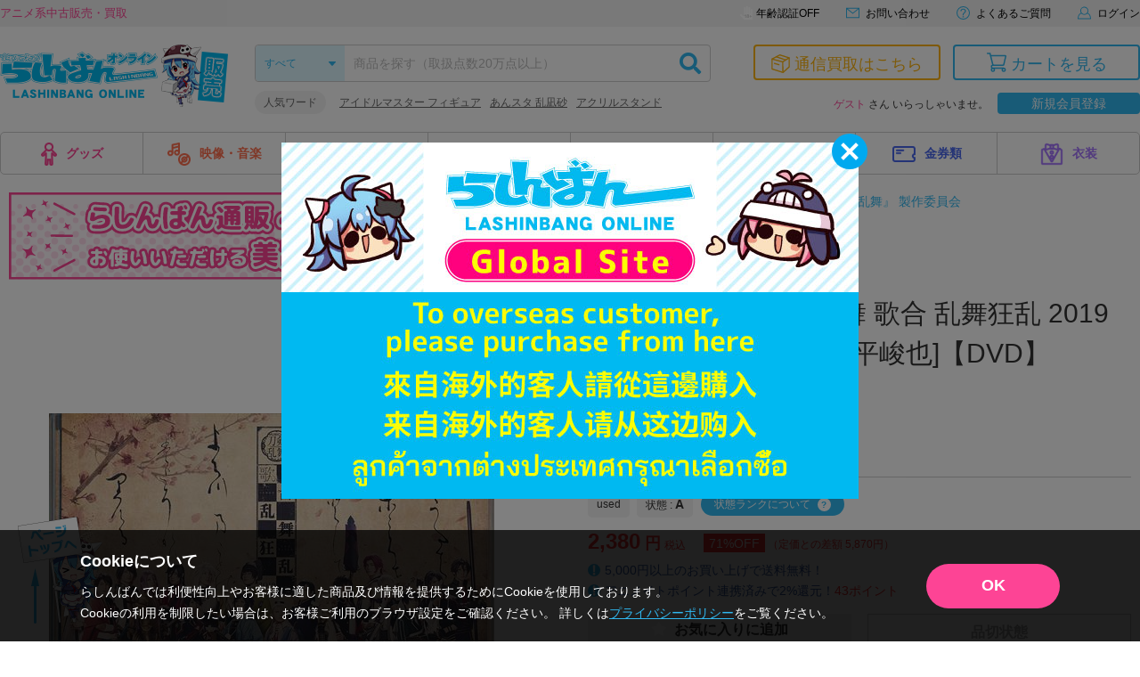

--- FILE ---
content_type: text/css
request_url: https://shop.lashinbang.com/template/default/css/lashinbang_common.css?97edf7109f6a136be256f2365322bd105e332de1
body_size: 8428
content:
/*! sanitize.css v4.0.0 | CC0 License | github.com/10up/sanitize.css */
/* ========================================================================== */
article, aside, details, figcaption, figure, footer, header, main, menu, nav, section, summary {
	display: block;
}
audio, canvas, progress, video {
	display: inline-block;
}
audio:not([controls]) {
	display: none;
	height: 0;
}
template, [hidden] {
	display: none;
}
*, ::before, ::after {
	box-sizing: inherit;
	background-repeat: no-repeat;
}
::before, ::after {
	vertical-align: inherit;
	text-decoration: inherit;
}
html {
	font-family: sans-serif;
	line-height: 1.5;
	box-sizing: border-box;
	-ms-text-size-adjust: 100%;
	-webkit-text-size-adjust: 100%;
}
body {
	margin: 0;
}
h1 {
	font-size: 2em;
	margin: .67em 0;
}
code, kbd, pre, samp {
	font-family: monospace, monospace;
	font-size: 1em;
}
hr {
	overflow: visible;
	height: 0;
}
nav ol, nav ul {
	list-style: none;
}
abbr[title] {
	text-decoration: none;
	border-bottom: 1px dotted;
}
b, strong {
	font-weight: inherit;
}
b, strong {
	font-weight: bolder;
}
dfn {
	font-style: italic;
}
mark {
	color: #000;
	background-color: #ff0;
}
progress {
	vertical-align: baseline;
}
small {
	font-size: 83.3333%;
}
sub, sup {
	font-size: 83.3333%;
	line-height: 0;
	position: relative;
	vertical-align: baseline;
}
sub {
	bottom: -.25em;
}
sup {
	top: -.5em;
}

::-moz-selection {
 color: #000;
 background-color: #b3d4fc;
 text-shadow: none;
}
::selection {
	color: #000;
	background-color: #b3d4fc;
	text-shadow: none;
}
audio, canvas, iframe, img, svg, video {
	vertical-align: middle;
}
img {
	border-style: none;
}
svg {
	fill: currentColor;
}
svg:not(:root) {
	overflow: hidden;
}
a {
	background-color: transparent;
	-webkit-text-decoration-skip: objects;
}
:hover {
	outline-width: 0;
}
table {
	border-spacing: 0;
	border-collapse: collapse;
}
button, input, select, textarea {
	font-size: 1em;
	margin: 0;
	color: inherit;
	border-style: none;
	background-color: transparent;
}
button, input {
	overflow: visible;
}
button, select {
	text-transform: none;
}
button, html [type='button'], [type='reset'], [type='submit'] {
	-webkit-appearance: button;
}
::-moz-focus-inner {
 padding: 0;
 border-style: none;
}

:-moz-focusring {
 outline: 1px dotted ButtonText;
}
fieldset {
	margin: 0 2px;
	padding: .35em .625em .75em;
	border: 1px solid #c0c0c0;
}
legend {
	display: table;
	max-width: 100%;
	padding: 0;
	white-space: normal;
}
textarea {
	overflow: auto;
	resize: vertical;
}
[type='checkbox'], [type='radio'] {
	padding: 0;
}
::-webkit-inner-spin-button, ::-webkit-outer-spin-button {
 height: auto;
}
[type='search'] {
	outline-offset: -2px;
	-webkit-appearance: textfield;
}

::-webkit-search-cancel-button, ::-webkit-search-decoration {
 -webkit-appearance: none;
}

::-webkit-input-placeholder {
 opacity: .54;
 color: inherit;
}

::-webkit-file-upload-button {
 font: inherit;
 -webkit-appearance: button;
}
[aria-busy='true'] {
	cursor: progress;
}
[aria-controls] {
	cursor: pointer;
}
[aria-disabled] {
	cursor: default;
}
a, area, button, input, label, select, textarea, [tabindex] {
	-ms-touch-action: manipulation;
	touch-action: manipulation;
}
[hidden][aria-hidden='false'] {
	position: absolute;
	display: inherit;
	clip: rect(0, 0, 0, 0);
}
[hidden][aria-hidden='false']:focus {
	clip: auto;
}

/*! Gadgelog Custom */
/* ========================================================================== */

/*rem*/
html {
	font-size: 62.5%;
}
/*padding*/
.p0 {
	padding: 0px !important;
}
.p5 {
	padding: 5px !important;
}
.p10 {
	padding: 10px !important;
}
.p15 {
	padding: 15px !important;
}
.p20 {
	padding: 20px !important;
}
.p25 {
	padding: 25px !important;
}
.p30 {
	padding: 30px !important;
}
.p35 {
	padding: 35px !important;
}
.p40 {
	padding: 40px !important;
}
.p45 {
	padding: 45px !important;
}
.p50 {
	padding: 50px !important;
}
.pt0 {
	padding-top: 0px !important;
}
.pt5 {
	padding-top: 5px !important;
}
.pt10 {
	padding-top: 10px !important;
}
.pt15 {
	padding-top: 15px !important;
}
.pt20 {
	padding-top: 20px !important;
}
.pt25 {
	padding-top: 25px !important;
}
.pt30 {
	padding-top: 30px !important;
}
.pt35 {
	padding-top: 35px !important;
}
.pt40 {
	padding-top: 40px !important;
}
.pt45 {
	padding-top: 45px !important;
}
.pt50 {
	padding-top: 50px !important;
}
.pb0 {
	padding-bottom: 0px !important;
}
.pb5 {
	padding-bottom: 5px !important;
}
.pb10 {
	padding-bottom: 10px !important;
}
.pb15 {
	padding-bottom: 15px !important;
}
.pb20 {
	padding-bottom: 20px !important;
}
.pb25 {
	padding-bottom: 25px !important;
}
.pb30 {
	padding-bottom: 30px !important;
}
.pb35 {
	padding-bottom: 35px !important;
}
.pb40 {
	padding-bottom: 40px !important;
}
.pb45 {
	padding-bottom: 45px !important;
}
.pb50 {
	padding-bottom: 50px !important;
}
.pl0 {
	padding-left: 0px !important;
}
.pl5 {
	padding-left: 5px !important;
}
.pl10 {
	padding-left: 10px !important;
}
.pl15 {
	padding-left: 15px !important;
}
.pl20 {
	padding-left: 20px !important;
}
.pl25 {
	padding-left: 25px !important;
}
.pl30 {
	padding-left: 30px !important;
}
.pl35 {
	padding-left: 35px !important;
}
.pl40 {
	padding-left: 40px !important;
}
.pl45 {
	padding-left: 45px !important;
}
.pl50 {
	padding-left: 50px !important;
}
.pr0 {
	padding-right: 0px !important;
}
.pr5 {
	padding-right: 5px !important;
}
.pr10 {
	padding-right: 10px !important;
}
.pr15 {
	padding-right: 15px !important;
}
.pr20 {
	padding-right: 20px !important;
}
.pr25 {
	padding-right: 25px !important;
}
.pr30 {
	padding-right: 30px !important;
}
.pr35 {
	padding-right: 35px !important;
}
.pr40 {
	padding-right: 40px !important;
}
.pr45 {
	padding-right: 45px !important;
}
.pr50 {
	padding-right: 50px !important;
}
/* margin*/
.m0 {
	margin: 0px !important;
}
.m5 {
	margin: 5px !important;
}
.m10 {
	margin: 10px !important;
}
.m15 {
	margin: 15px !important;
}
.m20 {
	margin: 20px !important;
}
.m25 {
	margin: 25px !important;
}
.m30 {
	margin: 30px !important;
}
.m35 {
	margin: 35px !important;
}
.m40 {
	margin: 40px !important;
}
.m45 {
	margin: 45px !important;
}
.m50 {
	margin: 50px !important;
}
.mt0 {
	margin-top: 0px !important;
}
.mt5 {
	margin-top: 5px !important;
}
.mt10 {
	margin-top: 10px !important;
}
.mt15 {
	margin-top: 15px !important;
}
.mt20 {
	margin-top: 20px !important;
}
.mt25 {
	margin-top: 25px !important;
}
.mt30 {
	margin-top: 30px !important;
}
.mt35 {
	margin-top: 35px !important;
}
.mt40 {
	margin-top: 40px !important;
}
.mt45 {
	margin-top: 45px !important;
}
.mt50 {
	margin-top: 50px !important;
}
.mb0 {
	margin-bottom: 0px !important;
}
.mb5 {
	margin-bottom: 5px !important;
}
.mb10 {
	margin-bottom: 10px !important;
}
.mb15 {
	margin-bottom: 15px !important;
}
.mb20 {
	margin-bottom: 20px !important;
}
.mb25 {
	margin-bottom: 25px !important;
}
.mb30 {
	margin-bottom: 30px !important;
}
.mb35 {
	margin-bottom: 35px !important;
}
.mb40 {
	margin-bottom: 40px !important;
}
.mb45 {
	margin-bottom: 45px !important;
}
.mb50 {
	margin-bottom: 50px !important;
}
.ml0 {
	margin-left: 0px !important;
}
.ml5 {
	margin-left: 5px !important;
}
.ml10 {
	margin-left: 10px !important;
}
.ml15 {
	margin-left: 15px !important;
}
.ml20 {
	margin-left: 20px !important;
}
.ml25 {
	margin-left: 25px !important;
}
.ml30 {
	margin-left: 30px !important;
}
.ml35 {
	margin-left: 35px !important;
}
.ml40 {
	margin-left: 40px !important;
}
.ml45 {
	margin-left: 45px !important;
}
.ml50 {
	margin-left: 50px !important;
}
.mr0 {
	margin-right: 0px !important;
}
.mr5 {
	margin-right: 5px !important;
}
.mr10 {
	margin-right: 10px !important;
}
.mr15 {
	margin-right: 15px !important;
}
.mr20 {
	margin-right: 20px !important;
}
.mr25 {
	margin-right: 25px !important;
}
.mr30 {
	margin-right: 30px !important;
}
.mr35 {
	margin-right: 35px !important;
}
.mr40 {
	margin-right: 40px !important;
}
.mr45 {
	margin-right: 45px !important;
}
.mr50 {
	margin-right: 50px !important;
}
.m0a {
	margin: 0 auto !important;
}
/*font-size*/
.fz20 {
	font-size: 20px !important;
}
/*font-weight*/
.fwn {
	font-weight: normal !important;
}
.fwb {
	font-weight: bold !important;
}
/*float*/
.fll {
	float: left !important;
}
.flr {
	float: right !important;
}
.fln {
	float: none !important;
}
/*text-align*/
.tac {
	text-align: center !important;
}
.tal {
	text-align: left !important;
}
.tar {
	text-align: right !important;
}
/*clear*/
.clear {
	clear: both !important;
}
img.w100 {
	width: 100%;
	height: auto;
}
.cf:after {
	content: " ";
	display: block;
	clear: both;
}


--- FILE ---
content_type: application/javascript; charset=UTF-8
request_url: https://www.googletagmanager.com/gtm.js?id=GTM-WDT32VW4
body_size: 120494
content:

// Copyright 2012 Google Inc. All rights reserved.
 
 (function(w,g){w[g]=w[g]||{};
 w[g].e=function(s){return eval(s);};})(window,'google_tag_manager');
 
(function(){

var data = {
"resource": {
  "version":"142",
  
  "macros":[{"function":"__e"},{"function":"__c","vtp_value":"G-EN9Q5RDNHB"},{"function":"__c","vtp_value":"WDT32VW4"},{"function":"__c","vtp_value":"dataLayer"},{"function":"__jsm","vtp_javascript":["template","(function(){function E(){document.documentElement.classList.remove(\"loading\"+z)}function F(a){w.push({event:[x,a,z].join(\".\")})}function A(a){function f(){w.push(arguments)}if(!a.preview){var c=\"OPTX-\"+a.id+(a.rollout?\"\":\"-\"+a.variant);setTimeout(function(){f(\"event\",\"experience_impression\",{optx_experience:a.name,optx_variant:a.rollout?\"\":a.variantName,exp_variant_string:c,send_to:\"",["escape",["macro",1],7],"\"});a.clarity\u0026\u0026\"function\"===typeof window.clarity\u0026\u0026window.clarity(\"set\",\"exp_variant_string\",c)},\n500)}}function B(){d.observer||(d.observer=new MutationObserver(function(){d.stop||F(\"domChange\")}),d.observer.observe(document.body||document.documentElement,{childList:!0,subtree:!0}))}var x=\"optimize_next\",z=\"",["escape",["macro",2],7],"\",C=\"",["escape",["macro",3],7],"\",d=window[\"_\"+z];if(!d)return!1;if(window.top.location.href.includes(\"_optx_disabled\\x3dtrue\"))return E(),!1;window[C]=window[C]||[];var w=window[C];d.init=d.init||function(a){a\u0026\u0026(d.rd=a);F(\"load\");window[x]=window[x]||{};window[x].get=function(f,\nc){return((window[\"_\"+c]||d)[f]||{}).variant};setTimeout(E)};d.check=d.check||function(a,f){if(void 0===f){var c=navigator.userAgent;f=function(){switch(a[0]){case \"dv\":return\/iPad|PlayBook|Tablet|Kindle|Silk|Nook|Xoom\/i.test(c)?\"tablet\":\/Mobile|iPod|iPhone|Android|webOS|BlackBerry|Windows Phone|Opera Mini\/i.test(c)?\"mobile\":\"desktop\";case \"br\":return\/Edge\/i.test(c)?\"Edge\":\/Trident\/i.test(c)?\"InternetExplorer\":\/OPR|Opera\/i.test(c)?\"Opera\":\/Chrome\/i.test(c)?\"Chrome\":\/Firefox\/i.test(c)?\"Firefox\":\/Safari\/i.test(c)?\n\"Safari\":\"Unknown\";case \"os\":return\/Android\/i.test(c)?\"Android\":\/CrOS\/i.test(c)?\"ChromeOS\":\/iPhone|iPad|iPod\/i.test(c)?\"iOS\":\/Linux\/i.test(c)?\"Linux\":\/Macintosh|Mac OS X\/i.test(c)?\"Macintosh\":\/IEMobile|Windows Phone\/i.test(c)?\"WindowsPhone\":\/Windows\/i.test(c)?\"Windows\":\"Unknown\";case \"gl\":for(var h=window,m=a[5].split(\".\"),e=0;e\u003Cm.length;e++){if(!h)return\"\";h=h[m[e]];if(void 0===h)return\"\"}return String(h);case \"dl\":m=a[5].split(\".\");for(e=w.length-1;e\u003E=0;e--){h=w[e];for(var n=!0,p=0;p\u003Cm.length;p++){if(!h){n=\n!1;break}h=h[m[p]];if(void 0===h){n=!1;break}}if(n)return String(h)}return\"\";default:return\"\"}}()}return!a[3]===a[2].some(function(h){switch(a[1]){case 0:return f===h;case 1:return f.includes(h);case 2:return f.startsWith(h);case 3:return f.endsWith(h);case 4:return f.match(new RegExp(h,a[4]));case 5:return Number(f)\u003Ch;case 6:return Number(f)\u003C=h;case 7:return Number(f)\u003Eh;case 8:return Number(f)\u003E=h;default:return!1}})};d.set=d.set||function(a){if(!d.stop)if(a.rd\u0026\u0026d.rd)delete d.rd,d[a.id]={variant:a.variant},\nA(a),a.continuous\u0026\u0026B();else if(\"1\"===a.type){var f=(a.changes||[])[a.pages[0]];if(f){if(f[0]){var c=new URL(document.location),h=c.origin+c.pathname.replace(\/\\\/+$\/,\"\");f[1].forEach(function(e){h=h.replace(e[2]?new RegExp(e[0],e[3]):e[0],e[1])});c=new URL(h+c.search+c.hash);f[2].forEach(function(e){e[1]?c.searchParams.set(e[0],e[1]):c.searchParams[\"delete\"](e[0])});f[3]\u0026\u0026(c.hash=f[3])}else c=new URL(f[1]),f[2]\u0026\u0026(new URLSearchParams(document.location.search)).forEach(function(e,n){c.searchParams.has(n)||\nc.searchParams.set(n,e)}),f[3]\u0026\u0026!c.hash\u0026\u0026(c.hash=document.location.hash);c.href\u0026\u0026(f[4]\u0026\u0026c.searchParams.set(\"_optx_rd\",a.id+\"-\"+a.variant),d.stop=!0,document.documentElement.style=\"display:none!important\",setTimeout(function(){document.location.replace(c.href)}))}else a.variant\u003E-1\u0026\u0026(d[a.id]={variant:a.variant},A(a)),a.continuous\u0026\u0026B()}else{var m=d[a.id];m?(a.variant\u003E-1?(d[a.id].variant=a.variant,d[a.id].pages=a.pages):delete d[a.id],a.continuous\u0026\u0026m.resetters\u0026\u0026m.pages.forEach(function(e){if(m.variant!==\na.variant||!a.pages.includes(e)){var n=m.resetters[e];n\u0026\u0026(n.forEach(function(p){p()}),delete d[a.id].resetters[e])}})):a.variant\u003E-1\u0026\u0026(d[a.id]={variant:a.variant,pages:a.pages},A(a));a.continuous\u0026\u0026B();a.changes\u0026\u0026(d.active||(d.active=!0),d[a.id].resetters=d[a.id].resetters||{},a.pages.forEach(function(e){var n=[\"optx\",a.id,a.variant,e].join(\"_\"),p=d[a.id].resetters[e]=d[a.id].resetters[e]||[],y=\"\",D=function(b,g){var l=document.createElement(b);l.className=n;l.innerHTML=g;document.documentElement.appendChild(l);\np.unshift(function(){l.remove()})},K=function(b,g,l,k,r){var G=n+\"_\"+r,t=l?null:[].concat(g);switch(g[0]){case \"mv\":k=document.documentElement.querySelectorAll(g[2])[k];if(!k)return;if(!l){t=null;var u=b.parentElement,M=b.nextSibling;p.unshift(function(){u.insertBefore(b,M)})}switch(g[3]){case \"bf\":k.before(b);break;case \"af\":k.after(b);break;case \"pp\":k.prepend(b);break;case \"ap\":k.append(b)}break;case \"tx\":l||(t[3]=\"rp\");for(r=k=0;r\u003Cb.childNodes.length;r++){var v=b.childNodes[r];if(3===v.nodeType){if(k===\n(g[4]||0)){l||(t[2]=v.textContent);switch(g[3]){case \"rp\":v.textContent=g[2];break;case \"bf\":v.textContent=g[2]+v.textContent;break;case \"af\":v.textContent+=g[2]}break}k++}}break;case \"at\":l||(t[2]=b.getAttribute(g[3]));b.dispatchEvent(new CustomEvent(\"optx.before-setattribute\",{cancelable:!0,detail:{attribute:g[3],value:g[2]}}))\u0026\u0026b.setAttribute(g[3],g[2]);break;case \"ht\":l||(t=null);k=\"afterend\";u=b.parentElement;switch(g[3]){case \"bf\":k=\"beforebegin\";break;case \"pp\":k=\"afterbegin\";u=b;break;case \"ap\":k=\n\"beforeend\",u=b}var H=[];u.childNodes.forEach(function(q){H.push(q)});b.insertAdjacentHTML(k,g[2]);if(\"rp\"===g[3]){var I=b.nextSibling;b.parentElement.removeChild(b)}if(!l){var J=[];u.childNodes.forEach(function(q){H.includes(q)||(J.push(q),q[G]=!0,\"SCRIPT\"===q.nodeName\u0026\u0026D(\"script\",q.innerHTML))});p.unshift(function(){I\u0026\u0026u.insertBefore(b,I);J.forEach(function(q){q.remove()})})}}l||(b[G]=!0,t\u0026\u0026p.unshift(function(){K(b,t,!0)}))},L=function(b,g){for(var l=document.documentElement.querySelectorAll(b[1]),\nk=0;k\u003Cl.length;k++){var r=l[k];r[n+\"_\"+g]||K(r,b,!1,k,g)}};m\u0026\u0026m.resetters\u0026\u0026m.resetters[e]\u0026\u0026m.variant===a.variant?a.changes[e].forEach(function(b,g){switch(b[0]){case \"rm\":case \"st\":case \"sc\":break;default:L(b,g)}}):(a.changes[e].forEach(function(b,g){switch(b[0]){case \"rm\":y+=b[1]+\"{display:none!important;}\";break;case \"st\":y+=b[1]+\"{\"+b[2]+\";}\";break;case \"sc\":D(\"script\",\"for(let element of document.querySelectorAll('\"+b[1]+\"')){\"+b[2]+\"}\");break;default:L(b,g)}}),y\u0026\u0026D(\"style\",y))}))}};return!0})();"]},{"function":"__t"},{"function":"__u","vtp_component":"URL","vtp_enableMultiQueryKeys":false,"vtp_enableIgnoreEmptyQueryParam":false},{"function":"__u","vtp_component":"HOST","vtp_enableMultiQueryKeys":false,"vtp_enableIgnoreEmptyQueryParam":false},{"function":"__u","vtp_component":"PATH","vtp_enableMultiQueryKeys":false,"vtp_enableIgnoreEmptyQueryParam":false},{"function":"__f","vtp_component":"URL"},{"function":"__e"}],
  "tags":[{"function":"__cvt_186848185_3","vtp_x":["macro",4],"tag_id":12},{"function":"__cvt_186848185_4","vtp_preview":true,"vtp_pages":"[[[0,0,[\"https:\/\/shop.lashinbang.com\"],0,\"\"]]]","vtp_continuous":false,"vtp_name":"【パターンA】TOPページ改修（2501）","vtp_changes":"[[[[\"ht\",\"center\",\"\u003Ccenter\u003E\\t\\t\\t\\n\\t\u003Cdiv class=\\\"pc_only\\\"\u003E\\t\\t\\n\u003Ch2 class=\\\"l-ttl02 l-ttl02--line-blue\\\" style=\\\"text-align: left; margin: 20px auto 10px auto;\\\"\u003E人気作品をチェック！\u003C\/h2\u003E\\t\\t\\t\\n\u003Cdiv style=\\\"width: 100%;display: flex;flex-wrap: wrap; margin: auto;\\\"\u003E\\t\\t\\t\\n\\t\\t\u003Cp style=\\\"width: calc(100%\/3); margin: 0; padding: 0 2px;\\\"\u003E\u003Ca href=\\\"https:\/\/shop.lashinbang.com\/user_data\/ensemble_stars2021?day=20241015\u0026amp;place=top-main-pc\\\" target=\\\"_parent\\\" class=\\\"opacity\\\"\u003E\\t\\n\\t\\t\\t\u003Cimg src=\\\"https:\/\/shop.lashinbang.com\/user_data\/page\/ensemble-stars\/sbanner_ansta.jpg\\\" width=\\\"100%\\\" padding=\\\"10px\\\" vspace=\\\"2\\\" alt=\\\"あんスタ\\\"\u003E\\n\u003C\/a\u003E\u003C\/p\u003E\\t\\t\\t\\n\\t\\t\u003Cp style=\\\"width: calc(100%\/3); margin: 0; padding: 0 2px;\\\"\u003E\u003Ca href=\\\"https:\/\/shop.lashinbang.com\/user_data\/nijisanji_sp?day=20241015\u0026amp;place=top-main-pc\\\" target=\\\"_parent\\\" class=\\\"opacity\\\"\u003E\\t\\n\\t\\t\\t\u003Cimg src=\\\"https:\/\/img.lashinbang.com\/banner_632ada44e4d1e.jpg\\\" width=\\\"100%\\\" padding=\\\"10px\\\" vspace=\\\"2\\\" alt=\\\"にじさんじ\\\"\u003E\\n\\t\\t\u003C\/a\u003E\u003C\/p\u003E\\t\\n\\t\\t\u003Cp style=\\\"width: calc(100%\/3); margin: 0; padding: 0 2px;\\\"\u003E\u003Ca href=\\\"https:\/\/shop.lashinbang.com\/user_data\/hololive_sp?day=20241015\u0026amp;place=top-main-pc\\\" target=\\\"_parent\\\" class=\\\"opacity\\\"\u003E\\t\\n\\t\\t\\t\u003Cimg src=\\\"https:\/\/img.lashinbang.com\/banner_630712f9eba72.jpg\\\" width=\\\"100%\\\" padding=\\\"10px\\\" vspace=\\\"2\\\" alt=\\\"ホロライブ\\\"\u003E\\n\\t\\t\u003C\/a\u003E\u003C\/p\u003E\\t\\n\\t\\t\u003Cp style=\\\"width: calc(100%\/3); margin: 0; padding: 0 2px;\\\"\u003E\u003Ca href=\\\"https:\/\/shop.lashinbang.com\/user_data\/one_piece_sp?day=20241015\u0026amp;place=top-main-pc\\\" target=\\\"_parent\\\" class=\\\"opacity\\\"\u003E\\t\\n\\t\\t\\t\u003Cimg src=\\\"https:\/\/shop.lashinbang.com\/user_data\/2022\/20220923_index\/contents_33.jpg\\\" width=\\\"100%\\\" padding=\\\"10px\\\" vspace=\\\"2\\\" alt=\\\"ワンピース\\\"\u003E\\n\\t\\t\u003C\/a\u003E\u003C\/p\u003E\\t\\n\\t\\t\u003Cp style=\\\"width: calc(100%\/3); margin: 0; padding: 0 2px;\\\"\u003E\u003Ca href=\\\"https:\/\/shop.lashinbang.com\/user_data\/bluelock_sp?day=20241015\u0026amp;place=top-main-pc\\\" target=\\\"_parent\\\" class=\\\"opacity\\\"\u003E\\t\\n\\t\\t\\t\u003Cimg src=\\\"https:\/\/shop.lashinbang.com\/user_data\/page\/bluelock\/banner_bluelock_hptop.jpg\\\" width=\\\"100%\\\" padding=\\\"10px\\\" vspace=\\\"2\\\" alt=\\\"ブルーロック\\\"\u003E\\n\\t\\t\u003C\/a\u003E\u003C\/p\u003E\\t\\n\\t\\t\u003Cp style=\\\"width: calc(100%\/3); margin: 0; padding: 0 2px;\\\"\u003E\u003Ca href=\\\"https:\/\/shop.lashinbang.com\/user_data\/lashin_GUNDAM?day=20241015\u0026amp;place=top-main-pc\\\" target=\\\"_parent\\\" class=\\\"opacity\\\"\u003E\\t\\n\\t\\t\\t\u003Cimg src=\\\"https:\/\/shop.lashinbang.com\/user_data\/page\/top\/gundam_2401.jpeg\\\" width=\\\"100%\\\" padding=\\\"10px\\\" vspace=\\\"2\\\" alt=\\\"ガンダム\\\"\u003E\\n\\t\\t\u003C\/a\u003E\u003C\/p\u003E\\t\\n\u003C\/div\u003E\\t\\t\\t\\n\\t\\t\\t\\n\u003Ch2 class=\\\"l-ttl02 l-ttl02--line-blue\\\" style=\\\"text-align: left; margin: 20px auto 10px auto;\\\"\u003Eイチオシアイテムをチェック！\u003C\/h2\u003E\\t\\t\\t\\n\u003Cdiv style=\\\"width: 100%;display: flex;flex-wrap: wrap; margin: auto;\\\"\u003E\\t\\t\\t\\n\\t\\t\\t\\n\\t\\t\u003Cp style=\\\"width: calc(100%\/3); margin: 0; padding: 0 2px;\\\"\u003E\u003Ca href=\\\"https:\/\/shop.lashinbang.com\/user_data\/Figure_se?day=20241015\u0026amp;place=top-main-pc\\\" target=\\\"_parent\\\" class=\\\"opacity\\\"\u003E\\t\\n\\t\\t\\t\u003Cimg src=\\\"https:\/\/img.lashinbang.com\/banner_671afc9cab4b4.jpg\\\" width=\\\"100%\\\" padding=\\\"10px\\\" vspace=\\\"2\\\" alt=\\\"フィギュア\\\"\u003E\\n\\t\\t\u003C\/a\u003E\u003C\/p\u003E\\t\\n\\t\\t\u003Cp style=\\\"width: calc(100%\/3); margin: 0; padding: 0 2px;\\\"\u003E\u003Ca href=\\\"https:\/\/shop.lashinbang.com\/user_data\/anime_nui?day=20241015\u0026amp;place=top-main-pc\\\" target=\\\"_parent\\\" class=\\\"opacity\\\"\u003E\\t\\n\\t\\t\\t\u003Cimg src=\\\"https:\/\/img.lashinbang.com\/banner_64b132cc600d8.jpeg\\\" width=\\\"100%\\\" padding=\\\"10px\\\" vspace=\\\"2\\\" alt=\\\"ぬいぐるみ\\\"\u003E\\n\\t\\t\u003C\/a\u003E\u003C\/p\u003E\\t\\n\\t\\t\u003Cp style=\\\"width: calc(100%\/3); margin: 0; padding: 0 2px;\\\"\u003E\u003Ca href=\\\"https:\/\/shop.lashinbang.com\/user_data\/prize_figure?day=20241015\u0026amp;place=top-main-pc\\\" target=\\\"_parent\\\" class=\\\"opacity\\\"\u003E\\t\\n\\t\\t\\t\u003Cimg src=\\\"https:\/\/shop.lashinbang.com\/user_data\/img\/top\/slide_prize2406.jpg\\\" width=\\\"100%\\\" padding=\\\"10px\\\" vspace=\\\"2\\\" alt=\\\"プライズ\\\"\u003E\\n\\t\\t\u003C\/a\u003E\u003C\/p\u003E\\t\\n\\t\\t\u003Cp style=\\\"width: calc(100%\/3); margin: 0; padding: 0 2px;\\\"\u003E\u003Ca href=\\\"https:\/\/shop.lashinbang.com\/user_data\/tapestry_sp?day=20241015\u0026amp;place=top-main-pc\\\" target=\\\"_parent\\\" class=\\\"opacity\\\"\u003E\\t\\n\\t\\t\\t\u003Cimg src=\\\"https:\/\/img.lashinbang.com\/banner_64db418fd7b7e.jpg\\\" width=\\\"100%\\\" padding=\\\"10px\\\" vspace=\\\"2\\\" alt=\\\"タペストリー\\\"\u003E\\n\\t\\t\u003C\/a\u003E\u003C\/p\u003E\\t\\n\\t\\t\u003Cp style=\\\"width: calc(100%\/3); margin: 0; padding: 0 2px;\\\"\u003E\u003Ca href=\\\"https:\/\/shop.lashinbang.com\/user_data\/pcgame_sp?day=20241015\u0026amp;place=top-main-pc\\\" target=\\\"_parent\\\" class=\\\"opacity\\\"\u003E\\t\\n\\t\\t\\t\u003Cimg src=\\\"https:\/\/img.lashinbang.com\/banner_626a597ded9f4.jpg\\\" width=\\\"100%\\\" padding=\\\"10px\\\" vspace=\\\"2\\\" alt=\\\"PCゲーム\\\"\u003E\\n\\t\\t\u003C\/a\u003E\u003C\/p\u003E\\t\\n\\t\\t\u003Cp style=\\\"width: calc(100%\/3); margin: 0; padding: 0 2px;\\\"\u003E\u003Ca href=\\\"https:\/\/shop.lashinbang.com\/user_data\/comic_sp?day=20241015\u0026amp;place=top-main-pc\\\" target=\\\"_parent\\\" class=\\\"opacity\\\"\u003E\\t\\n\\t\\t\\t\u003Cimg src=\\\"https:\/\/img.lashinbang.com\/banner_63ad23e892149.jpg\\\" width=\\\"100%\\\" padding=\\\"10px\\\" vspace=\\\"2\\\" alt=\\\"本屋さんコーナー\\\"\u003E\\n\\t\\t\u003C\/a\u003E\u003C\/p\u003E\\t\\n\u003C\/div\u003E\\t\\t\\t\\n\\t\\t\\t\\n\u003Ch2 class=\\\"l-ttl02 l-ttl02--line-blue\\\" style=\\\"text-align: left; margin: 20px auto 10px auto;\\\"\u003E迷ったらコチラ！\u003C\/h2\u003E\\t\\t\\t\\n\u003Cdiv style=\\\"width: 100%;display: flex;flex-wrap: wrap; margin: auto;\\\"\u003E\\t\\t\\t\\n\\t\\t\\t\\n\\t\\t\u003Cp style=\\\"width: calc(100%\/3); margin: 0; padding: 0 2px;\\\"\u003E\u003Ca href=\\\"https:\/\/shop.lashinbang.com\/user_data\/nesage_corner?day=20241015\u0026amp;place=top-main-pc\\\" target=\\\"_parent\\\" class=\\\"opacity\\\"\u003E\\t\\n\\t\\t\\t\u003Cimg src=\\\"https:\/\/img.lashinbang.com\/banner_62a8295c1add7.jpg\\\" width=\\\"100%\\\" padding=\\\"10px\\\" vspace=\\\"2\\\" alt=\\\"値下げ\\\"\u003E\\n\\t\\t\u003C\/a\u003E\u003C\/p\u003E\\t\\n\\t\\t\u003Cp style=\\\"width: calc(100%\/3); margin: 0; padding: 0 2px;\\\"\u003E\u003Ca href=\\\"https:\/\/shop.lashinbang.com\/user_data\/otakara_sp?day=20241015\u0026amp;place=top-main-pc\\\" target=\\\"_parent\\\" class=\\\"opacity\\\"\u003E\\t\\n\\t\\t\\t\u003Cimg src=\\\"https:\/\/shop.lashinbang.com\/user_data\/page\/2024_otakara.jpg\\\" width=\\\"100%\\\" padding=\\\"10px\\\" vspace=\\\"2\\\" alt=\\\"お宝品\\\"\u003E\\n\\t\\t\u003C\/a\u003E\u003C\/p\u003E\\t\\n\\t\\t\u003Cp style=\\\"width: calc(100%\/3); margin: 0; padding: 0 2px;\\\"\u003E\u003Ca href=\\\"https:\/\/shop.lashinbang.com\/user_data\/kuji_sp?day=20241015\u0026amp;place=top-main-pc\\\" target=\\\"_parent\\\" class=\\\"opacity\\\"\u003E\\t\\n\\t\\t\\t\u003Cimg src=\\\"https:\/\/shop.lashinbang.com\/user_data\/page\/top_kuji0130.jpg\\\" width=\\\"100%\\\" padding=\\\"10px\\\" vspace=\\\"2\\\" alt=\\\"くじ景品\\\"\u003E\\n\\t\\t\u003C\/a\u003E\u003C\/p\u003E\\t\\n\\t\\t\u003Cp style=\\\"width: calc(100%\/3); margin: 0; padding: 0 2px;\\\"\u003E\u003Ca href=\\\"https:\/\/shop.lashinbang.com\/user_data\/figure_sp?day=20241015\u0026amp;place=top-main-pc\\\" target=\\\"_parent\\\" class=\\\"opacity\\\"\u003E\\t\\n\\t\\t\\t\u003Cimg src=\\\"https:\/\/img.lashinbang.com\/banner_67122827afa27.jpg\\\" width=\\\"100%\\\" padding=\\\"10px\\\" vspace=\\\"2\\\" alt=\\\"新作フィギュア一覧\\\"\u003E\\n\\t\\t\u003C\/a\u003E\u003C\/p\u003E\\t\\n\\t\\t\u003Cp style=\\\"width: calc(100%\/3); margin: 0; padding: 0 2px;\\\"\u003E\u003Ca href=\\\"https:\/\/shop.lashinbang.com\/user_data\/series_list?day=20241015\u0026amp;place=top-main-pc\\\" target=\\\"_parent\\\" class=\\\"opacity\\\"\u003E\\t\\n\\t\\t\\t\u003Cimg src=\\\"https:\/\/img.lashinbang.com\/spfeature\/slide_acg2407_230over.jpg\\\" width=\\\"100%\\\" padding=\\\"10px\\\" vspace=\\\"2\\\" alt=\\\"230作品一覧\\\"\u003E\\n\\t\\t\u003C\/a\u003E\u003C\/p\u003E\\n\\t\\t\u003Cp style=\\\"width: calc(100%\/3); margin: 0; padding: 0 2px;\\\"\u003E\u003Ca href=\\\"https:\/\/shop.lashinbang.com\/user_data\/nendoroid_sp?day=20241015\u0026amp;place=top-main-pc\\\" target=\\\"_parent\\\" class=\\\"opacity\\\"\u003E\\t\\n\\t\\t\\t\u003Cimg src=\\\"https:\/\/img.lashinbang.com\/banner_6711c64235ea4.jpg\\\" width=\\\"100%\\\" padding=\\\"10px\\\" vspace=\\\"2\\\" alt=\\\"ねんどろいど\\\"\u003E\\n\\t\\t\u003C\/a\u003E\u003C\/p\u003E\\t\\n\u003C\/div\u003E\\t\\t\\t\\n\\t\\t\\t\\n\u003Ch2 class=\\\"l-ttl02 l-ttl02--line-blue\\\" style=\\\"text-align: left; margin: 20px auto 10px auto;\\\"\u003Eもっと見る！\u003C\/h2\u003E\\t\\t\\t\\n\u003Cdiv style=\\\"width: 100%;display: flex;flex-wrap: wrap; margin: 0 auto 20px auto;\\\"\u003E\\n\\n\\t\\t\u003Cp style=\\\"width: calc(100%\/3); margin: 0; padding: 0 2px;\\\"\u003E\u003Ca href=\\\"https:\/\/shop.lashinbang.com\/user_data\/happybirthday-top?day=20241015\u0026amp;place=top-main-pc\\\" target=\\\"_parent\\\" class=\\\"opacity\\\"\u003E\\n\\t\\t\\t\u003Cimg src=\\\"https:\/\/shop.lashinbang.com\/user_data\/page\/birthday_slide.jpg\\\" width=\\\"100%\\\" padding=\\\"10px\\\" vspace=\\\"2\\\" alt=\\\"キャラ誕生日カレンダー\\\"\u003E\\n\\t\\t\u003C\/a\u003E\u003C\/p\u003E\\n\\t\\t\\t\\t\\n\\t\\t\u003Cp style=\\\"width: calc(100%\/3); margin: 0; padding: 0 2px;\\\"\u003E\u003Ca href=\\\"https:\/\/shop.lashinbang.com\/user_data\/original_series_sp?day=20241015\u0026amp;place=top-main-pc\\\" target=\\\"_parent\\\" class=\\\"opacity\\\"\u003E\\t\\n\\t\\t\\t\u003Cimg src=\\\"https:\/\/shop.lashinbang.com\/user_data\/img\/top\/slide_original2406.jpg\\\" width=\\\"100%\\\" padding=\\\"10px\\\" vspace=\\\"2\\\" alt=\\\"クリエイターオリジナル\\\"\u003E\\n\\t\\t\u003C\/a\u003E\u003C\/p\u003E\\t\\n\\t\\t\\t\\n\\t\\t\u003Cp style=\\\"width: calc(100%\/3); margin: 0; padding: 0 2px;\\\"\u003E\u003Ca href=\\\"https:\/\/shop.lashinbang.com\/user_data\/vtuber_sp?day=20241015\u0026amp;place=top-main-pc\\\" target=\\\"_parent\\\" class=\\\"opacity\\\"\u003E\\t\\n\\t\\t\\t\u003Cimg src=\\\"https:\/\/shop.lashinbang.com\/user_data\/page\/vtuber\/slide_banner2.jpg\\\" width=\\\"100%\\\" padding=\\\"10px\\\" vspace=\\\"2\\\" alt=\\\"VTuver\\\"\u003E\\n\\t\\t\u003C\/a\u003E\u003C\/p\u003E\\t\\n\\t\\t\\t\\n\\t\\t\u003Cp style=\\\"width: calc(100%\/3); margin: 0; padding: 0 2px;\\\"\u003E\u003Ca href=\\\"https:\/\/shop.lashinbang.com\/user_data\/torabu_sp?day=20240919\u0026amp;lashin=torabu-new\u0026amp;place=middle?day=20241015\u0026amp;place=top-main-pc\\\" target=\\\"_parent\\\" class=\\\"opacity\\\"\u003E\\t\\n\\t\\t\\t\u003Cimg src=\\\"https:\/\/shop.lashinbang.com\/user_data\/page\/tohken_page\/tohken_Top.jpg\\\" width=\\\"100%\\\" padding=\\\"10px\\\" vspace=\\\"2\\\" alt=\\\"刀剣乱舞\\\"\u003E\\n\\t\\t\u003C\/a\u003E\u003C\/p\u003E\\t\\n\\t\\t\\t\\n\\t\\t\u003Cp style=\\\"width: calc(100%\/3); margin: 0; padding: 0 2px;\\\"\u003E\u003Ca href=\\\"https:\/\/shop.lashinbang.com\/user_data\/blue_archive_sp?day=20241015\u0026amp;place=top-main-pc\\\" target=\\\"_parent\\\" class=\\\"opacity\\\"\u003E\\t\\n\\t\\t\\t\u003Cimg src=\\\"https:\/\/shop.lashinbang.com\/user_data\/page\/update\/blue_archive\/Skype_Picture_2024_03_27T01_25_15_048Z.jpeg\\\" width=\\\"100%\\\" padding=\\\"10px\\\" vspace=\\\"2\\\" alt=\\\"ブルーアーカイブ\\\"\u003E\\n\\t\\t\u003C\/a\u003E\u003C\/p\u003E\\t\\n\\t\\t\\t\\n\\t\\t\u003Cp style=\\\"width: calc(100%\/3); margin: 0; padding: 0 2px;\\\"\u003E\u003Ca href=\\\"https:\/\/shop.lashinbang.com\/user_data\/oshinoko_sp?day=20241015\u0026amp;place=top-main-pc\\\" target=\\\"_parent\\\" class=\\\"opacity\\\"\u003E\\t\\n\\t\\t\\t\u003Cimg src=\\\"https:\/\/img.lashinbang.com\/banner_66729566d8670.jpg\\\" width=\\\"100%\\\" padding=\\\"10px\\\" vspace=\\\"2\\\" alt=\\\"推しの子\\\"\u003E\\n\\t\\t\u003C\/a\u003E\u003C\/p\u003E\\t\\n\\t\\t\\t\\n\\t\\t\u003Cp style=\\\"width: calc(100%\/3); margin: 0; padding: 0 2px;\\\"\u003E\u003Ca href=\\\"https:\/\/shop.lashinbang.com\/user_data\/fgo2021?day=20241015\u0026amp;place=top-main-pc\\\" target=\\\"_parent\\\" class=\\\"opacity\\\"\u003E\\t\\n\\t\\t\\t\u003Cimg src=\\\"https:\/\/shop.lashinbang.com\/user_data\/page\/FGO_2024\/sbanner_fgo.jpg\\\" width=\\\"100%\\\" padding=\\\"10px\\\" vspace=\\\"2\\\" alt=\\\"Fate\/Grand Order\\\"\u003E\\n\\t\\t\u003C\/a\u003E\u003C\/p\u003E\\t\\n\\t\\t\\t\\n\\t\\t\u003Cp style=\\\"width: calc(100%\/3); margin: 0; padding: 0 2px;\\\"\u003E\u003Ca href=\\\"https:\/\/shop.lashinbang.com\/user_data\/conan_sp?day=20241015\u0026amp;place=top-main-pc\\\" target=\\\"_parent\\\" class=\\\"opacity\\\"\u003E\\t\\n\\t\\t\\t\u003Cimg src=\\\"https:\/\/shop.lashinbang.com\/user_data\/page\/conan_2024\/sbanner_conan.jpg\\\" width=\\\"100%\\\" padding=\\\"10px\\\" vspace=\\\"2\\\" alt=\\\"名探偵コナン\\\"\u003E\\n\\t\\t\u003C\/a\u003E\u003C\/p\u003E\\t\\n\\t\\t\\t\\n\\t\\t\u003Cp style=\\\"width: calc(100%\/3); margin: 0; padding: 0 2px;\\\"\u003E\u003Ca href=\\\"https:\/\/shop.lashinbang.com\/user_data\/idolish7_2021?day=20241015\u0026amp;place=top-main-pc\\\" target=\\\"_parent\\\" class=\\\"opacity\\\"\u003E\\t\\n\\t\\t\\t\u003Cimg src=\\\"https:\/\/img.lashinbang.com\/spfeature\/sbanner_idolish.jpg\\\" width=\\\"100%\\\" padding=\\\"10px\\\" vspace=\\\"2\\\" alt=\\\"アイドリッシュセブン\\\"\u003E\\n\\t\\t\u003C\/a\u003E\u003C\/p\u003E\\t\\n\\t\\t\\t\\n\\t\\t\u003Cp style=\\\"width: calc(100%\/3); margin: 0; padding: 0 2px;\\\"\u003E\u003Ca href=\\\"https:\/\/shop.lashinbang.com\/user_data\/ten_sura_sp?day=20241015\u0026amp;place=top-main-pc\\\" target=\\\"_parent\\\" class=\\\"opacity\\\"\u003E\\t\\n\\t\\t\\t\u003Cimg src=\\\"https:\/\/shop.lashinbang.com\/user_data\/2022\/20220923_index\/contents_46.jpg\\\" width=\\\"100%\\\" padding=\\\"10px\\\" vspace=\\\"2\\\" alt=\\\"転生したらスライムだった件\\\"\u003E\\n\\t\\t\u003C\/a\u003E\u003C\/p\u003E\\t\\n\\t\\t\\t\\n\\t\\t\u003Cp style=\\\"width: calc(100%\/3); margin: 0; padding: 0 2px;\\\"\u003E\u003Ca href=\\\"https:\/\/shop.lashinbang.com\/user_data\/strawberryprince_sp?day=20241015\u0026amp;place=top-main-pc\\\" target=\\\"_parent\\\" class=\\\"opacity\\\"\u003E\\t\\n\\t\\t\\t\u003Cimg src=\\\"https:\/\/shop.lashinbang.com\/user_data\/2024\/img\/sbanner_stpr5.jpg\\\" width=\\\"100%\\\" padding=\\\"10px\\\" vspace=\\\"2\\\" alt=\\\"すとぷり\\\"\u003E\\n\\t\\t\u003C\/a\u003E\u003C\/p\u003E\\t\\n\\t\\t\\t\\n\\t\\t\u003Cp style=\\\"width: calc(100%\/3); margin: 0; padding: 0 2px;\\\"\u003E\u003Ca href=\\\"https:\/\/shop.lashinbang.com\/user_data\/haikyu_sp?day=20241015\u0026amp;place=top-main-pc\\\" target=\\\"_parent\\\" class=\\\"opacity\\\"\u003E\\t\\n\\t\\t\\t\u003Cimg src=\\\"https:\/\/img.lashinbang.com\/banner_62f4aec8b1b35.jpg\\\" width=\\\"100%\\\" padding=\\\"10px\\\" vspace=\\\"2\\\" alt=\\\"ハイキュー!!\\\"\u003E\\n\\t\\t\u003C\/a\u003E\u003C\/p\u003E\\t\\n\\t\\t\\t\\n\\t\\t\u003Cp style=\\\"width: calc(100%\/3); margin: 0; padding: 0 2px;\\\"\u003E\u003Ca href=\\\"https:\/\/shop.lashinbang.com\/user_data\/genshin_sp?day=20241015\u0026amp;place=top-main-pc\\\" target=\\\"_parent\\\" class=\\\"opacity\\\"\u003E\\t\\n\\t\\t\\t\u003Cimg src=\\\"https:\/\/img.lashinbang.com\/banner_644ba966844ff.jpeg\\\" width=\\\"100%\\\" padding=\\\"10px\\\" vspace=\\\"2\\\" alt=\\\"原神\\\"\u003E\\n\\t\\t\u003C\/a\u003E\u003C\/p\u003E\\t\\n\\t\\t\\t\\n\\t\\t\u003Cp style=\\\"width: calc(100%\/3); margin: 0; padding: 0 2px;\\\"\u003E\u003Ca href=\\\"https:\/\/shop.lashinbang.com\/user_data\/jujutsukaisen_sp?day=20241015\u0026amp;place=top-main-pc\\\" target=\\\"_parent\\\" class=\\\"opacity\\\"\u003E\\t\\n\\t\\t\\t\u003Cimg src=\\\"https:\/\/img.lashinbang.com\/spfeature\/sbanner_jjk.jpg\\\" width=\\\"100%\\\" padding=\\\"10px\\\" vspace=\\\"2\\\" alt=\\\"呪術廻戦\\\"\u003E\\n\\t\\t\u003C\/a\u003E\u003C\/p\u003E\\t\\n\\t\\t\\t\\n\\t\\t\u003Cp style=\\\"width: calc(100%\/3); margin: 0; padding: 0 2px;\\\"\u003E\u003Ca href=\\\"https:\/\/shop.lashinbang.com\/user_data\/sp_heroaca?day=20241015\u0026amp;place=top-main-pc\\\" target=\\\"_parent\\\" class=\\\"opacity\\\"\u003E\\t\\n\\t\\t\\t\u003Cimg src=\\\"https:\/\/img.lashinbang.com\/spfeature\/sbanner_heroaca.jpg\\\" width=\\\"100%\\\" padding=\\\"10px\\\" vspace=\\\"2\\\" alt=\\\"僕のヒーローアカデミア\\\"\u003E\\n\\t\\t\u003C\/a\u003E\u003C\/p\u003E\\t\\n\\t\\t\\t\\n\\t\\t\u003Cp style=\\\"width: calc(100%\/3); margin: 0; padding: 0 2px;\\\"\u003E\u003Ca href=\\\"https:\/\/shop.lashinbang.com\/user_data\/kimetsu2021?day=20241015\u0026amp;place=top-main-pc\\\" target=\\\"_parent\\\" class=\\\"opacity\\\"\u003E\\t\\n\\t\\t\\t\u003Cimg src=\\\"https:\/\/img.lashinbang.com\/spfeature\/slide_kimetsu2303.jpg\\\" width=\\\"100%\\\" padding=\\\"10px\\\" vspace=\\\"2\\\" alt=\\\"鬼滅の刃\\\"\u003E\\n\\t\\t\u003C\/a\u003E\u003C\/p\u003E\\t\\n\\t\\t\\t\\n\\t\\t\u003Cp style=\\\"width: calc(100%\/3); margin: 0; padding: 0 2px;\\\"\u003E\u003Ca href=\\\"https:\/\/shop.lashinbang.com\/user_data\/umamusume_sp?day=20241015\u0026amp;place=top-main-pc\\\" target=\\\"_parent\\\" class=\\\"opacity\\\"\u003E\\t\\n\\t\\t\\t\u003Cimg src=\\\"https:\/\/shop.lashinbang.com\/user_data\/page\/umamusume\/umamusumeTOP.jpg\\\" width=\\\"100%\\\" padding=\\\"10px\\\" vspace=\\\"2\\\" alt=\\\"ウマ娘\\\"\u003E\\n\\t\\t\u003C\/a\u003E\u003C\/p\u003E\\n\\t\\t\\t\\n\\t\\t\u003Cp style=\\\"width: calc(100%\/3); margin: 0; padding: 0 2px;\\\"\u003E\u003Ca href=\\\"https:\/\/shop.lashinbang.com\/user_data\/uta_pri2021?day=20241015\u0026amp;place=top-main-pc\\\" target=\\\"_parent\\\" class=\\\"opacity\\\"\u003E\\t\\n\\t\\t\\t\u003Cimg src=\\\"https:\/\/img.lashinbang.com\/spfeature\/sbanner_utapri.jpg\\\" width=\\\"100%\\\" padding=\\\"10px\\\" vspace=\\\"2\\\" alt=\\\"うたの☆プリンスさまっ♪\\\"\u003E\\n\\t\\t\u003C\/a\u003E\u003C\/p\u003E\\t\\n\\t\\t\\t\\n\\t\\t\u003Cp style=\\\"width: calc(100%\/3); margin: 0; padding: 0 2px;\\\"\u003E\u003Ca href=\\\"https:\/\/shop.lashinbang.com\/user_data\/imas_cinderella2021?day=20241015\u0026amp;place=top-main-pc\\\" target=\\\"_parent\\\" class=\\\"opacity\\\"\u003E\\t\\n\\t\\t\\t\u003Cimg src=\\\"https:\/\/img.lashinbang.com\/spfeature\/sbanner_cinde.jpg\\\" width=\\\"100%\\\" padding=\\\"10px\\\" vspace=\\\"2\\\" alt=\\\"アイドルマスター シンデレラガールズ\\\"\u003E\\n\\t\\t\u003C\/a\u003E\u003C\/p\u003E\\t\\n\\t\\t\\t\\n\\t\\t\u003Cp style=\\\"width: calc(100%\/3); margin: 0; padding: 0 2px;\\\"\u003E\u003Ca href=\\\"https:\/\/shop.lashinbang.com\/user_data\/shinycolors_idolmaster_sp?day=20241015\u0026amp;place=top-main-pc\\\" target=\\\"_parent\\\" class=\\\"opacity\\\"\u003E\\t\\n\\t\\t\\t\u003Cimg src=\\\"https:\/\/shop.lashinbang.com\/user_data\/2022\/20220923_index\/contents_5.jpg\\\" width=\\\"100%\\\" padding=\\\"10px\\\" vspace=\\\"2\\\" alt=\\\"アイドルマスター シャイニーカラーズ\\\"\u003E\\n\\t\\t\u003C\/a\u003E\u003C\/p\u003E\\t\\n\\t\\t\\t\\n\\t\\t\u003Cp style=\\\"width: calc(100%\/3); margin: 0; padding: 0 2px;\\\"\u003E\u003Ca href=\\\"https:\/\/shop.lashinbang.com\/user_data\/lovelive2021?day=20241015\u0026amp;place=top-main-pc\\\" target=\\\"_parent\\\" class=\\\"opacity\\\"\u003E\\t\\n\\t\\t\\t\u003Cimg src=\\\"https:\/\/img.lashinbang.com\/spfeature\/sbanner_lovelive.jpg\\\" width=\\\"100%\\\" padding=\\\"10px\\\" vspace=\\\"2\\\" alt=\\\"ラブライブ！シリーズ\\\"\u003E\\n\\t\\t\u003C\/a\u003E\u003C\/p\u003E\\n\\t\\t\\t\\n\\t\\t\u003Cp style=\\\"width: calc(100%\/3); margin: 0; padding: 0 2px;\\\"\u003E\u003Ca href=\\\"https:\/\/shop.lashinbang.com\/user_data\/bangdream2021?day=20241015\u0026amp;place=top-main-pc\\\" target=\\\"_parent\\\" class=\\\"opacity\\\"\u003E\\t\\n\\t\\t\\t\u003Cimg src=\\\"https:\/\/shop.lashinbang.com\/user_data\/2022\/20220923_index\/contents_30.jpg\\\" width=\\\"100%\\\" padding=\\\"10px\\\" vspace=\\\"2\\\" alt=\\\"BanG Dream!\\\"\u003E\\n\\t\\t\u003C\/a\u003E\u003C\/p\u003E\\t\\n\\t\\t\\t\\n\\t\\t\u003Cp style=\\\"width: calc(100%\/3); margin: 0; padding: 0 2px;\\\"\u003E\u003Ca href=\\\"https:\/\/shop.lashinbang.com\/user_data\/hypnosismic2021?day=20241015\u0026amp;place=top-main-pc\\\" target=\\\"_parent\\\" class=\\\"opacity\\\"\u003E\\t\\n\\t\\t\\t\u003Cimg src=\\\"https:\/\/img.lashinbang.com\/spfeature\/sbanner_hm.jpg\\\" width=\\\"100%\\\" padding=\\\"10px\\\" vspace=\\\"2\\\" alt=\\\"ヒプノシスマイク\\\"\u003E\\n\\t\\t\u003C\/a\u003E\u003C\/p\u003E\\t\\n\\t\\t\\t\\n\\t\\t\u003Cp style=\\\"width: calc(100%\/3); margin: 0; padding: 0 2px;\\\"\u003E\u003Ca href=\\\"https:\/\/shop.lashinbang.com\/user_data\/pj_sekai_sp?day=20241015\u0026amp;place=top-main-pc\\\" target=\\\"_parent\\\" class=\\\"opacity\\\"\u003E\\t\\n\\t\\t\\t\u003Cimg src=\\\"https:\/\/img.lashinbang.com\/banner_622f0c24e171c.jpeg\\\" width=\\\"100%\\\" padding=\\\"10px\\\" vspace=\\\"2\\\" alt=\\\"プロジェクトセカイ\\\"\u003E\\n\\t\\t\u003C\/a\u003E\u003C\/p\u003E\\t\\n\\t\\t\\t\\n\\t\\t\u003Cp style=\\\"width: calc(100%\/3); margin: 0; padding: 0 2px;\\\"\u003E\u003Ca href=\\\"https:\/\/shop.lashinbang.com\/user_data\/5hanayome_sp?day=20241015\u0026amp;place=top-main-pc\\\" target=\\\"_parent\\\" class=\\\"opacity\\\"\u003E\\t\\n\\t\\t\\t\u003Cimg src=\\\"https:\/\/img.lashinbang.com\/banner_62bed727cf94d.jpg\\\" width=\\\"100%\\\" padding=\\\"10px\\\" vspace=\\\"2\\\" alt=\\\"五等分の花嫁\\\"\u003E\\n\\t\\t\u003C\/a\u003E\u003C\/p\u003E\\t\\n\\t\\t\\t\\n\\t\\t\u003Cp style=\\\"width: calc(100%\/3); margin: 0; padding: 0 2px;\\\"\u003E\u003Ca href=\\\"https:\/\/shop.lashinbang.com\/user_data\/dragon-ball_sp?day=20241015\u0026amp;place=top-main-pc\\\" target=\\\"_parent\\\" class=\\\"opacity\\\"\u003E\\t\\n\\t\\t\\t\u003Cimg src=\\\"https:\/\/shop.lashinbang.com\/user_data\/page\/dragon_ball\/slide_dbsf.jpeg\\\" width=\\\"100%\\\" padding=\\\"10px\\\" vspace=\\\"2\\\" alt=\\\"ドラゴンボール\\\"\u003E\\n\\t\\t\u003C\/a\u003E\u003C\/p\u003E\\t\\n\\t\\t\\t\\n\\t\\t\u003Cp style=\\\"width: calc(100%\/3); margin: 0; padding: 0 2px;\\\"\u003E\u003Ca href=\\\"https:\/\/shop.lashinbang.com\/user_data\/nintendo_switch_sp?day=20241015\u0026amp;place=top-main-pc\\\" target=\\\"_parent\\\" class=\\\"opacity\\\"\u003E\\t\\n\\t\\t\\t\u003Cimg src=\\\"https:\/\/img.lashinbang.com\/banner_62569d1d65193.jpg\\\" width=\\\"100%\\\" padding=\\\"10px\\\" vspace=\\\"2\\\" alt=\\\"switch特集\\\"\u003E\\n\\t\\t\u003C\/a\u003E\u003C\/p\u003E\\t\\n\\t\\t\\t\\n\\t\\t\u003Cp style=\\\"width: calc(100%\/3); margin: 0; padding: 0 2px;\\\"\u003E\u003Ca href=\\\"https:\/\/shop.lashinbang.com\/user_data\/acrylic_figure?day=20241015\u0026amp;place=top-main-pc\\\" target=\\\"_parent\\\" class=\\\"opacity\\\"\u003E\\t\\n\\t\\t\\t\u003Cimg src=\\\"https:\/\/img.lashinbang.com\/spfeature\/banner_acfi2.jpg\\\" width=\\\"100%\\\" padding=\\\"10px\\\" vspace=\\\"2\\\" alt=\\\"アクスタ特集\\\"\u003E\\n\\t\\t\u003C\/a\u003E\u003C\/p\u003E\\t\\n\\t\\t\\t\\n\\t\\t\u003Cp style=\\\"width: calc(100%\/3); margin: 0; padding: 0 2px;\\\"\u003E\u003Ca href=\\\"https:\/\/shop.lashinbang.com\/user_data\/blu_ray_sp?day=20241015\u0026amp;place=top-main-pc\\\" target=\\\"_parent\\\" class=\\\"opacity\\\"\u003E\\t\\n\\t\\t\\t\u003Cimg src=\\\"https:\/\/img.lashinbang.com\/banner_623405459eba2.jpg\\\" width=\\\"100%\\\" padding=\\\"10px\\\" vspace=\\\"2\\\" alt=\\\"ブルーレイ\\\"\u003E\\n\\t\\t\u003C\/a\u003E\u003C\/p\u003E\\t\\n\\t\\t\\t\\n\\t\\t\u003Cp style=\\\"width: calc(100%\/3); margin: 0; padding: 0 2px;\\\"\u003E\u003Ca href=\\\"https:\/\/shop.lashinbang.com\/products\/list?cat=%E3%83%87%E3%82%B8%E3%82%BF%E3%83%AB%E6%A9%9F%E5%99%A8\u0026amp;sort=2\\\" target=\\\"_parent\\\" class=\\\"opacity\\\" alt=\\\"iPhone\\\"\u003E\\t\\n\\t\\t\\t\u003Cimg src=\\\"https:\/\/img.lashinbang.com\/banner_603629a3c1b42.jpg\\\" width=\\\"100%\\\" padding=\\\"10px\\\" vspace=\\\"2\\\"\u003E\\n\\t\\t\u003C\/a\u003E\u003C\/p\u003E\\t\\n\\t\\t\\t\\n\\t\\t\u003C!--a href=\\\"https:\/\/shop.lashinbang.com\/user_data\/animate_point_info?day=20241015\u0026place=top-main-pc\\\" target=\\\"_parent\\\" class=\\\"opacity\\\"\u003E\\t\\n\\t\\t\\t\u003Cimg src=\\\"https:\/\/img.lashinbang.com\/banner_64a65900150af.jpg\\\" width=\\\"100%\\\" padding=\\\"10px\\\" vspace=\\\"2\\\" alt=\\\"Aポイント\\\"\u003E\\n\\t\\t\u003C\/a--\u003E\\n\\n\\t\\t\u003Ca href=\\\"https:\/\/shop.lashinbang.com\/user_data\/nintendo_switch_sp?day=20241015\u0026amp;place=top-main-pc\\\" target=\\\"_parent\\\" class=\\\"opacity\\\"\u003E\\n\\t\\t\\t\u003Cimg src=\\\"https:\/\/img.lashinbang.com\/banner_5e7079a087995.jpg\\\" width=\\\"250\\\" padding=\\\"10px\\\" vspace=\\\"2\\\" alt=\\\"Switch\\\"\u003E\\n\\t\\t\u003C\/a\u003E\\n\\t\\t\u003Ca href=\\\"https:\/\/shop.lashinbang.com\/products\/list?cat=%E3%82%B2%E3%83%BC%E3%83%A0\u0026amp;keyword=%E3%82%B2%E3%83%BC%E3%83%A0%3ATV%E3%82%B2%E3%83%BC%E3%83%A0%E3%82%BD%E3%83%95%E3%83%88%3APS4\u0026amp;limit=100\u0026amp;sort=8\\\" target=\\\"_parent\\\" class=\\\"opacity\\\"\u003E\\n\\t\\t\\t\u003Cimg src=\\\"https:\/\/img.lashinbang.com\/banner_5e7079de7719d.jpg\\\" width=\\\"250\\\" padding=\\\"10px\\\" vspace=\\\"2\\\" alt=\\\"PS4\\\"\u003E\\n\\t\\t\u003C\/a\u003E\\n\\t\\t\u003Ca href=\\\"https:\/\/shop.lashinbang.com\/products\/list?cat=%E3%82%B2%E3%83%BC%E3%83%A0\u0026amp;subcat=TV%E3%82%B2%E3%83%BC%E3%83%A0%E3%82%BD%E3%83%95%E3%83%88\u0026amp;dtlcat=PS5\u0026amp;sort=8\u0026amp;limit=100\\\" target=\\\"_parent\\\" class=\\\"opacity\\\"\u003E\\n\\t\\t\\t\u003Cimg src=\\\"https:\/\/img.lashinbang.com\/banner_6413002bd9d6b.jpg\\\" width=\\\"250\\\" padding=\\\"10px\\\" vspace=\\\"2\\\" alt=\\\"PS5\\\"\u003E\\n\\t\\t\u003C\/a\u003E\\n\\t\\t\u003Ca href=\\\"https:\/\/shop.lashinbang.com\/products\/list?cat=%E3%82%B0%E3%83%83%E3%82%BA\u0026amp;keyword=%E3%83%9E%E3%82%B9%E3%82%B3%E3%83%83%E3%83%88\u0026amp;sort=2\\\" target=\\\"_parent\\\" class=\\\"opacity\\\"\u003E\\n\\t\\t\\t\u003Cimg src=\\\"https:\/\/img.lashinbang.com\/spfeature\/lasinban_msc.jpg\\\" width=\\\"250\\\" padding=\\\"10px\\\" vspace=\\\"2\\\" alt=\\\"マスコット\\\"\u003E\\n\\t\\t\u003C\/a\u003E\\n\\t\\t\u003Ca href=\\\"https:\/\/shop.lashinbang.com\/products\/list?cat=%E3%82%B0%E3%83%83%E3%82%BA\u0026amp;keyword=%E3%82%A2%E3%82%AF%E3%83%AA%E3%83%AB%E3%82%B9%E3%82%BF%E3%83%B3%E3%83%89\u0026amp;sort=2\\\" target=\\\"_parent\\\" class=\\\"opacity\\\"\u003E\\n\\t\\t\\t\u003Cimg src=\\\"https:\/\/img.lashinbang.com\/spfeature\/lasinban_acs.jpg\\\" width=\\\"250\\\" padding=\\\"10px\\\" vspace=\\\"2\\\" alt=\\\"アクスタ\\\"\u003E\\n\\t\\t\u003C\/a\u003E\\n\\t\\t\u003Ca href=\\\"https:\/\/shop.lashinbang.com\/products\/list?cat=%E3%82%B0%E3%83%83%E3%82%BA\u0026amp;keyword=%E3%81%AD%E3%82%93%E3%81%A9%E3%82%8D%E3%81%84%E3%81%A9\u0026amp;sort=2\\\" target=\\\"_parent\\\" class=\\\"opacity\\\"\u003E\\n\\t\\t\\t\u003Cimg src=\\\"https:\/\/img.lashinbang.com\/spfeature\/lashinban_nen.jpg\\\" width=\\\"250\\\" padding=\\\"10px\\\" vspace=\\\"2\\\" alt=\\\"ねんどろいど\\\"\u003E\\n\\t\\t\u003C\/a\u003E\\n\\t\\t\u003Ca href=\\\"https:\/\/shop.lashinbang.com\/products\/list?series=%E3%81%9D%E3%81%AE%E4%BB%96%20%E5%A5%B3%E6%80%A7%E5%90%91%E3%81%91%E3%82%B7%E3%83%81%E3%83%A5%E3%82%A8%E3%83%BC%E3%82%B7%E3%83%A7%E3%83%B3CD\\\" target=\\\"_parent\\\" class=\\\"opacity\\\"\u003E\\n\\t\\t\\t\u003Cimg src=\\\"https:\/\/img.lashinbang.com\/spfeature\/lasinban_scd.jpg\\\" width=\\\"250\\\" padding=\\\"10px\\\" vspace=\\\"2\\\" alt=\\\"シチュエーションCD\\\"\u003E\\n\\t\\t\u003C\/a\u003E\\n\\t\\t\u003Ca href=\\\"https:\/\/shop.lashinbang.com\/products\/list?keyword=%E3%80%90%E6%8E%A8%E3%81%97%E3%81%AE%E5%AD%90%E3%80%91\\\" target=\\\"_parent\\\" class=\\\"opacity\\\"\u003E\\n\\t\\t\\t\u003Cimg src=\\\"https:\/\/img.lashinbang.com\/spfeature\/lashinban_oshino_ko.jpg\\\" width=\\\"250\\\" padding=\\\"10px\\\" vspace=\\\"2\\\" alt=\\\"推しの子\\\"\u003E\\n\\t\\t\u003C\/a\u003E\\n\\t\\t\u003Ca href=\\\"https:\/\/shop.lashinbang.com\/products\/list?series=WIND%20BREAKER\\\" target=\\\"_parent\\\" class=\\\"opacity\\\"\u003E\\n\\t\\t\\t\u003Cimg src=\\\"https:\/\/img.lashinbang.com\/spfeature\/lashinban_wind_breaker.jpg\\\" width=\\\"250\\\" padding=\\\"10px\\\" vspace=\\\"2\\\" alt=\\\"ウィンドブレイカー\\\"\u003E\\n\\t\\t\u003C\/a\u003E\\n\\t\\t\u003Ca href=\\\"https:\/\/shop.lashinbang.com\/products\/list?cat=%E3%82%B0%E3%83%83%E3%82%BA\u0026amp;keyword=%E3%82%AC%E3%83%B3%E3%83%80%E3%83%A0%20%E3%83%97%E3%83%A9%E3%83%A2%E3%83%87%E3%83%AB\u0026amp;sort=2\u0026amp;stock=1\u0026amp;limit=100\\\" target=\\\"_parent\\\" class=\\\"opacity\\\"\u003E\\n\\t\\t\\t\u003Cimg src=\\\"https:\/\/img.lashinbang.com\/spfeature\/lasinban_gump.jpg\\\" width=\\\"250\\\" padding=\\\"10px\\\" vspace=\\\"2\\\" alt=\\\"ガンプラ\\\"\u003E\\n\\t\\t\u003C\/a\u003E\\n\\t\\t\u003Ca href=\\\"https:\/\/shop.lashinbang.com\/products\/list?series=%E3%81%A1%E3%81%84%E3%81%8B%E3%82%8F%20%E3%81%AA%E3%82%93%E3%81%8B%E5%B0%8F%E3%81%95%E3%81%8F%E3%81%A6%E3%81%8B%E3%82%8F%E3%81%84%E3%81%84%E3%82%84%E3%81%A4\u0026amp;stock=1sort=4\u0026amp;limit=100\\\" target=\\\"_parent\\\" class=\\\"opacity\\\"\u003E\\n\\t\\t\\t\u003Cimg src=\\\"https:\/\/img.lashinbang.com\/spfeature\/lasinban_chikawa.jpg\\\" width=\\\"250\\\" padding=\\\"10px\\\" vspace=\\\"2\\\" alt=\\\"ちいかわ\\\"\u003E\\n\\t\\t\u003C\/a\u003E\\n\\t\\t\u003Ca href=\\\"https:\/\/shop.lashinbang.com\/products\/list?cat=%E3%82%B0%E3%83%83%E3%82%BA\u0026amp;subcat=%E3%83%95%E3%82%A3%E3%82%AE%E3%83%A5%E3%82%A2\u0026amp;keyword=POP%20UP%20PARADE\u0026amp;limit=100\u0026amp;stock=1\u0026amp;sort=4\\\" target=\\\"_parent\\\" class=\\\"opacity\\\"\u003E\\n\\t\\t\\t\u003Cimg src=\\\"https:\/\/img.lashinbang.com\/spfeature\/lasinban_pop_up.jpg\\\" width=\\\"250\\\" padding=\\\"10px\\\" vspace=\\\"2\\\" alt=\\\"POP UP PARADE\\\"\u003E\\n\\t\\t\u003C\/a\u003E\\n\u003C!--\\n\\t\\t\u003Ca href=\\\"https:\/\/shop.lashinbang.com\/products\/list?series=%E3%81%A1%E3%81%84%E3%81%8B%E3%82%8F%20%E3%81%AA%E3%82%93%E3%81%8B%E5%B0%8F%E3%81%95%E3%81%8F%E3%81%A6%E3%81%8B%E3%82%8F%E3%81%84%E3%81%84%E3%82%84%E3%81%A4\u0026stock=1sort=4\u0026limit=100\\\" target=\\\"_parent\\\" class=\\\"opacity\\\"\u003E\\n\\t\\t\\t\u003Cimg src=\\\"https:\/\/img.lashinbang.com\/spfeature\/category_ciikawa333.jpg\\\" width=\\\"250\\\" padding=\\\"10px\\\" vspace=\\\"2\\\" alt=\\\"ちいかわ\\\"\u003E\\n\\t\\t\u003C\/a\u003E\\n\\t\\t\u003Ca href=\\\"https:\/\/shop.lashinbang.com\/products\/list?cat=%E3%82%B0%E3%83%83%E3%82%BA\u0026subcat=%E3%83%95%E3%82%A3%E3%82%AE%E3%83%A5%E3%82%A2\u0026keyword=POP%20UP%20PARADE\u0026limit=100\u0026stock=1\u0026sort=4\\\" target=\\\"_parent\\\" class=\\\"opacity\\\"\u003E\\n\\t\\t\\t\u003Cimg src=\\\"https:\/\/img.lashinbang.com\/spfeature\/category_pup333.jpg\\\" width=\\\"250\\\" padding=\\\"10px\\\" vspace=\\\"2\\\" alt=\\\"POP UP PARADE\\\"\u003E\\n\\t\\t\u003C\/a\u003E\\n\\n\\t\\t\\t\u003Cimg src=\\\"https:\/\/img.lashinbang.com\/spfeature\/1076.png\\\" width=\\\"4\\\" padding=\\\"10px\\\" vspace=\\\"2\\\" alt=\\\"space\\\"\u003E\\n\\t\\t\\n\u003Ca href=\\\"https:\/\/apay-up-banner.com?merchantId=A72U6UTM6ELV0\u0026banner=20_Amazon_Pay_BBP_240x76.png\u0026locale=ja_JP\u0026utm_source=A72U6UTM6ELV0\\\" target=\\\"_blank\\\"\u003E\\n\u003Cimg src=\\\"https:\/\/apay-up-banner.com\/banner\/20_Amazon_Pay_BBP_240x76.png?merchantId=A72U6UTM6ELV0\u0026locale=ja_JP\u0026width=240\u0026height=76\u0026utm_source=A72U6UTM6ELV0\\\"\u003E\u003C\/a\u003E\\n\\t\\t\\t\u003Cimg src=\\\"https:\/\/img.lashinbang.com\/spfeature\/1076.png\\\" width=\\\"4\\\" padding=\\\"10px\\\" vspace=\\\"2\\\" alt=\\\"space\\\"\u003E\\n\u003Cbr\u003E\u003Cbr\u003E\\t\\t\\t\\n\\t\\t\\t\\n\u003C!--\\t\\t\\t\\n\\t\\t\u003Ca href=\\\"https:\/\/shop.lashinbang.com\/user_data\/bocchi_rocks_sp?day=20241015\u0026place=top-main-pc\\\" target=\\\"_parent\\\" class=\\\"opacity\\\"\u003E\\t\\n\\t\\t\\t\u003Cimg src=\\\"https:\/\/img.lashinbang.com\/banner_6660037952973.jpg\\\" width=\\\"100%\\\" padding=\\\"10px\\\" vspace=\\\"2\\\" alt=\\\"ぼっち・ざ・ろっく\\\"\u003E\\n\\t\\t\u003C\/a\u003E\\t\\n\\t\u003Ca href=\\\"https:\/\/shop.lashinbang.com\/user_data\/Figure_se\\\" target=\\\"_parent\\\" class=\\\"opacity\\\"\u003E\\t\\t\\n\\t\\t\u003Cimg src=\\\"https:\/\/img.lashinbang.com\/spfeature\/banner_fig2.jpg\\\" width=\\\"100%\\\" padding=\\\"10px\\\" vspace=\\\"2\\\" alt=\\\"フィギュア\\\"\u003E\\t\\n\\t\u003C\/a\u003E\\t\\t\\n\\t\u003Ca href=\\\"https:\/\/shop.lashinbang.com\/user_data\/new_stock\\\" target=\\\"_parent\\\" class=\\\"opacity\\\"\u003E\\t\\t\\n\\t\\t\u003Cimg src=\\\"https:\/\/img.lashinbang.com\/banner_642614cbbada4.jpg\\\" width=\\\"100%\\\" padding=\\\"10px\\\" vspace=\\\"2\\\" alt=\\\"新入荷\\\"\u003E\\t\\n\\t\u003C\/a\u003E\\t\\t\\n\\t\u003Ca href=\\\"https:\/\/shop.lashinbang.com\/user_data\/imas_millionlive\\\" target=\\\"_parent\\\" class=\\\"opacity\\\"\u003E\\t\\t\\n\\t\\t\u003Cimg src=\\\"https:\/\/shop.lashinbang.com\/user_data\/2022\/20220923_index\/contents_4.jpg\\\" width=\\\"100%\\\" padding=\\\"10px\\\" vspace=\\\"2\\\" alt=\\\"ミリオンライブ\\\"\u003E\\t\\n\\t\u003C\/a\u003E\\t\\t\\n\\t\u003Ca href=\\\"https:\/\/shop.lashinbang.com\/products\/list?cat=%E7%94%B7%E6%80%A7%E5%90%91%E5%90%8C%E4%BA%BA\u0026event=%E3%82%B3%E3%83%9F%E3%83%83%E3%82%AF%E3%83%9E%E3%83%BC%E3%82%B1%E3%83%83%E3%83%88\u0026sort=8\\\" target=\\\"_parent\\\" class=\\\"opacity\\\"\u003E\\t\\t\\n\\t\\t\u003Cimg src=\\\"https:\/\/img.lashinbang.com\/spfeature\/tw_welcome_c102.jpg\\\" width=\\\"100%\\\" padding=\\\"10px\\\" vspace=\\\"2\\\" alt=\\\"C102\\\"\u003E\\t\\n\\t\u003C\/a\u003E\\t\\t\\n\\t\u003Ca href=\\\"https:\/\/shop.lashinbang.com\/user_data\/goody_bag2307\\\" target=\\\"_parent\\\" class=\\\"opacity\\\"\u003E\\t\\t\\n\\t\\t\u003Cimg src=\\\"https:\/\/img.lashinbang.com\/banner_64afbc3485262.jpg\\\" width=\\\"100%\\\" padding=\\\"10px\\\" vspace=\\\"2\\\" alt=\\\"袋特集\\\"\u003E\\t\\n\\t\u003C\/a\u003E\\t\\t\\n\\t\u003Ca href=\\\"https:\/\/shop.lashinbang.com\/user_data\/autumn_anime_2023\\\" target=\\\"_parent\\\" class=\\\"opacity\\\"\u003E\\t\\t\\n\\t\\t\u003Cimg src=\\\"https:\/\/img.lashinbang.com\/banner_6516af29cba2e.jpg\\\" width=\\\"100%\\\" padding=\\\"10px\\\" vspace=\\\"2\\\" alt=\\\"秋アニメ\\\"\u003E\\t\\n\\t\u003C\/a\u003E\\t\\t\\n\\t\u003Ca href=\\\"https:\/\/shop.lashinbang.com\/user_data\/final_nesage\\\" target=\\\"_parent\\\" class=\\\"opacity\\\"\u003E\\t\\t\\n\\t\\t\u003Cimg src=\\\"https:\/\/img.lashinbang.com\/banner_64af705381f68.jpeg\\\" width=\\\"100%\\\" padding=\\\"10px\\\" vspace=\\\"2\\\" alt=\\\"らしんバーゲン\\\"\u003E\\t\\n\\t\u003C\/a\u003E\\t\\t\\n\\t\u003Ca href=\\\"https:\/\/shop.lashinbang.com\/user_data\/twisted-wonderland2021\\\" target=\\\"_parent\\\" class=\\\"opacity\\\"\u003E\\t\\t\\n\\t\\t\u003Cimg src=\\\"https:\/\/img.lashinbang.com\/spfeature\/sbanner_twisted.jpg\\\" width=\\\"100%\\\" padding=\\\"10px\\\" vspace=\\\"2\\\" alt=\\\"ツイステ\\\"\u003E\\t\\n\\t\u003C\/a\u003E\\t\\t\\n\\t\u003Ca href=\\\"https:\/\/shop.lashinbang.com\/user_data\/bangdream2021\\\" target=\\\"_parent\\\" class=\\\"opacity\\\"\u003E\\t\\t\\n\\t\\t\u003Cimg src=\\\"https:\/\/img.lashinbang.com\/spfeature\/sbanner_bang.jpg\\\" width=\\\"100%\\\" padding=\\\"10px\\\" vspace=\\\"2\\\" alt=\\\"バンドリ\\\"\u003E\\t\\n\\t\u003C\/a\u003E\\t\\t\\n\\t\u003Ca href=\\\"https:\/\/shop.lashinbang.com\/user_data\/saekano_online_sp\\\" target=\\\"_parent\\\" class=\\\"opacity\\\"\u003E\\t\\t\\n\\t\\t\u003Cimg src=\\\"https:\/\/img.lashinbang.com\/banner_632055e623b4c.jpg\\\" width=\\\"100%\\\" padding=\\\"10px\\\" vspace=\\\"2\\\" alt=\\\"冴えない彼女の育てかた\\\"\u003E\\t\\n\\t\u003C\/a\u003E\\t\\t\\n\\t\u003Ca href=\\\"https:\/\/shop.lashinbang.com\/user_data\/a3_sp\\\" target=\\\"_parent\\\" class=\\\"opacity\\\"\u003E\\t\\t\\n\\t\\t\u003Cimg src=\\\"https:\/\/img.lashinbang.com\/spfeature\/sbanner_a3.jpg\\\" width=\\\"100%\\\" padding=\\\"10px\\\" vspace=\\\"2\\\" alt=\\\"A3\\\"\u003E\\t\\n\\t\u003C\/a\u003E\\t\\t\\n\\t\u003Ca href=\\\"https:\/\/shop.lashinbang.com\/user_data\/imas_millionlive\\\" target=\\\"_parent\\\" class=\\\"opacity\\\"\u003E\\t\\t\\n\\t\\t\u003Cimg src=\\\"https:\/\/img.lashinbang.com\/banner_632057a033b82.jpg\\\" width=\\\"100%\\\" padding=\\\"10px\\\" vspace=\\\"2\\\" alt=\\\"ミリオンライブ\\\"\u003E\\t\\n\\t\u003C\/a\u003E\\t\\t\\n\\t\u003Ca href=\\\"https:\/\/shop.lashinbang.com\/user_data\/lashin_real_store\\\" target=\\\"_parent\\\" class=\\\"opacity\\\"\u003E\\t\\t\\n\\t\\t\u003Cimg src=\\\"https:\/\/img.lashinbang.com\/banner_62ecf38269dd8.jpg\\\" width=\\\"100%\\\" padding=\\\"10px\\\" vspace=\\\"2\\\" alt=\\\"買える\\\"\u003E\\t\\n\\t\u003C\/a\u003E\\t\\t\\n\\t\u003Ca href=\\\"https:\/\/shop.lashinbang.com\/user_data\/sidem2021\\\" target=\\\"_parent\\\" class=\\\"opacity\\\"\u003E\\t\\t\\n\\t\\t\u003Cimg src=\\\"https:\/\/img.lashinbang.com\/spfeature\/sbanner_sidem.jpg\\\" width=\\\"100%\\\" padding=\\\"10px\\\" vspace=\\\"2\\\" alt=\\\"SIDE M\\\"\u003E\\t\\n\\t\u003C\/a\u003E\\t\\t\\n\\t\u003Ca href=\\\"https:\/\/shop.lashinbang.com\/user_data\/comic_fair2022\\\" target=\\\"_parent\\\" class=\\\"opacity\\\"\u003E\\t\\t\\n\\t\\t\u003Cimg src=\\\"https:\/\/img.lashinbang.com\/banner_62be80b4edddd.jpg\\\" width=\\\"100%\\\" padding=\\\"10px\\\" vspace=\\\"2\\\" alt=\\\"ポイント2倍フェア\\\"\u003E\\t\\n\\t\u003C\/a\u003E\\t\\t\\n\\t\u003Ca href=\\\"https:\/\/shop.lashinbang.com\/user_data\/mahoyaku2021\\\" target=\\\"_parent\\\" class=\\\"opacity\\\"\u003E\\t\\t\\n\\t\\t\u003Cimg src=\\\"https:\/\/img.lashinbang.com\/spfeature\/sbanner_maho.jpg\\\" width=\\\"100%\\\" padding=\\\"10px\\\" vspace=\\\"2\\\" alt=\\\"魔法使いの約束\\\"\u003E\\t\\n\\t\u003C\/a\u003E\\t\\t\\n\\t\u003Ca href=\\\"https:\/\/shop.lashinbang.com\/user_data\/fresh2022\\\" target=\\\"_parent\\\" class=\\\"opacity\\\"\u003E\\t\\t\\n\\t\\t\u003Cimg src=\\\"https:\/\/img.lashinbang.com\/banner_62cb8a9c4edef.jpg\\\" width=\\\"100%\\\" padding=\\\"10px\\\" vspace=\\\"2\\\" alt=\\\"U22割\\\"\u003E\\t\\n\\t\u003C\/a\u003E\\t\\t\\n\\t\u003Ca href=\\\"https:\/\/shop.lashinbang.com\/user_data\/winter_anime_2023\\\" target=\\\"_parent\\\" class=\\\"opacity\\\"\u003E\\t\\t\\n\\t\\t\u003Cimg src=\\\"https:\/\/img.lashinbang.com\/banner_63c11e776ec77.jpg\\\" width=\\\"100%\\\" padding=\\\"10px\\\" vspace=\\\"2\\\" alt=\\\"冬アニメ\\\"\u003E\\t\\n\\t\u003C\/a\u003E\\t\\t\\n\\t\u003Ca href=\\\"https:\/\/shop.lashinbang.com\/user_data\/mikaifuu_title\\\" target=\\\"_parent\\\" class=\\\"opacity\\\"\u003E\\t\\t\\n\\t\\t\u003Cimg src=\\\"https:\/\/img.lashinbang.com\/spfeature\/sbanner_mikai.jpg\\\" width=\\\"100%\\\" padding=\\\"10px\\\" vspace=\\\"2\\\" alt=\\\"未開封品\\\"\u003E\\t\\n\\t\u003C\/a\u003E\\t\\t\\n\\t\u003Ca href=\\\"https:\/\/shop.lashinbang.com\/products\/list?keyword=%E3%80%90%E3%82%A2%E3%82%A6%E3%83%88%E3%83%AC%E3%83%83%E3%83%88%E5%93%81%E3%80%91\\\" target=\\\"_parent\\\" class=\\\"opacity\\\"\u003E\\t\\t\\n\\t\\t\u003Cimg src=\\\"https:\/\/img.lashinbang.com\/spfeature\/sbanner_out.jpg\\\" width=\\\"100%\\\" padding=\\\"10px\\\" vspace=\\\"2\\\" alt=\\\"アウトレット\\\"\u003E\\t\\n\\t\u003C\/a\u003E\\t\\t\\n\\t\u003Ca href=\\\"https:\/\/shop.lashinbang.com\/user_data\/lashinbang_bushiroad_sp\\\" target=\\\"_parent\\\" class=\\\"opacity\\\"\u003E\\t\\t\\n\\t\\t\u003Cimg src=\\\"https:\/\/img.lashinbang.com\/banner_62ce7c784e85a.jpg\\\" width=\\\"100%\\\" padding=\\\"10px\\\" vspace=\\\"2\\\" alt=\\\"ブシロード\\\"\u003E\\t\\n\\t\u003C\/a\u003E\\t\\t\\n\\t\u003Ca href=\\\"https:\/\/shop.lashinbang.com\/user_data\/man_dojin_fuku\\\" target=\\\"_parent\\\" class=\\\"opacity\\\"\u003E\\t\\t\\n\\t\\t\u003Cimg src=\\\"https:\/\/img.lashinbang.com\/banner_646755aeacf0f.jpg\\\" width=\\\"100%\\\" padding=\\\"10px\\\" vspace=\\\"2\\\" alt=\\\"同人誌福袋\\\"\u003E\\t\\n\\t\u003C\/a\u003E\\t\\t\\n\\t\u003Ca href=\\\"https:\/\/shop.lashinbang.com\/user_data\/b_pro2021\\\" target=\\\"_parent\\\" class=\\\"opacity\\\"\u003E\\t\\t\\n\\t\\t\u003Cimg src=\\\"https:\/\/img.lashinbang.com\/spfeature\/sbanner_bpro.jpg\\\" width=\\\"100%\\\" padding=\\\"10px\\\" vspace=\\\"2\\\" alt=\\\"B-PROJECT\\\"\u003E\\t\\n\\t\u003C\/a\u003E\\t\\t\\n\\t\u003Ca href=\\\"https:\/\/shop.lashinbang.com\/user_data\/idolmaster2021\\\" target=\\\"_parent\\\" class=\\\"opacity\\\"\u003E\\t\\t\\n\\t\\t\u003Cimg src=\\\"https:\/\/img.lashinbang.com\/spfeature\/sbanner_idolmaster.jpg\\\" width=\\\"100%\\\" padding=\\\"10px\\\" vspace=\\\"2\\\" alt=\\\"アイマス\\\"\u003E\\t\\n\\t\u003C\/a\u003E\\t\\t\\n\\t\u003Ca href=\\\"https:\/\/shop.lashinbang.com\/user_data\/ranking_opus2021\\\" target=\\\"_parent\\\" class=\\\"opacity\\\"\u003E\\t\\t\\n\\t\\t\u003Cimg src=\\\"https:\/\/img.lashinbang.com\/spfeature\/sbanner_ranking.jpg\\\" width=\\\"100%\\\" padding=\\\"10px\\\" vspace=\\\"2\\\" alt=\\\"作品ランキング\\\"\u003E\\t\\n\\t\u003C\/a\u003E\\t\\t\\n\\t\u003Ca href=\\\"https:\/\/shop.lashinbang.com\/user_data\/autumn_anime\\\" target=\\\"_parent\\\" class=\\\"opacity\\\"\u003E\\t\\t\\n\\t\\t\u003Cimg src=\\\"https:\/\/img.lashinbang.com\/banner_6336744bbe074.jpg\\\" width=\\\"100%\\\" padding=\\\"10px\\\" vspace=\\\"2\\\" alt=\\\"秋アニメ\\\"\u003E\\t\\n\\t\u003C\/a\u003E\\t\\t\\n\\t\u003Ca href=\\\"https:\/\/shop.lashinbang.com\/user_data\/bangdream2021\\\" target=\\\"_parent\\\" class=\\\"opacity\\\"\u003E\\t\\t\\n\\t\\t\u003Cimg src=\\\"https:\/\/img.lashinbang.com\/spfeature\/sbanner_bang.jpg\\\" width=\\\"100%\\\" padding=\\\"10px\\\" vspace=\\\"2\\\" alt=\\\"バンドリ\\\"\u003E\\t\\n\\t\u003C\/a\u003E\\t\\t\\n\\t\u003Ca href=\\\"https:\/\/shop.lashinbang.com\/user_data\/original_set\\\" target=\\\"_parent\\\" class=\\\"opacity\\\"\u003E\\t\\t\\n\\t\\t\u003Cimg src=\\\"https:\/\/img.lashinbang.com\/banner_62847cc67c5b6.jpeg\\\" width=\\\"100%\\\" padding=\\\"10px\\\" vspace=\\\"2\\\" alt=\\\"作品別グッズまとめ売り特集\\\"\u003E\\t\\n\\t\u003C\/a\u003E\\t\\t\\n\\t\u003Ca href=\\\"https:\/\/shop.lashinbang.com\/user_data\/tapestry_sp\\\" target=\\\"_parent\\\" class=\\\"opacity\\\"\u003E\\t\\t\\n\\t\\t\u003Cimg src=\\\"https:\/\/img.lashinbang.com\/banner_623405283b971.jpg\\\" width=\\\"100%\\\" padding=\\\"10px\\\" vspace=\\\"2\\\" alt=\\\"タペストリー特集\\\"\u003E\\t\\n\\t\u003C\/a\u003E\\t\\t\\n\\t\u003Ca href=\\\"https:\/\/shop.lashinbang.com\/products\/list?cat=%E6%98%A0%E5%83%8F%E3%83%BB%E9%9F%B3%E6%A5%BD\u0026subcat=%E3%83%96%E3%83%AB%E3%83%BC%E3%83%AC%E3%82%A4\u0026sort=2\\\" target=\\\"_parent\\\" class=\\\"opacity\\\"\u003E\\t\\t\\n\\t\\t\u003Cimg src=\\\"https:\/\/img.lashinbang.com\/banner_5e854db51cf43.jpg\\\" width=\\\"100%\\\" padding=\\\"10px\\\" vspace=\\\"2\\\" alt=\\\"ブルーレイ\\\"\u003E\\t\\n\\t\u003C\/a\u003E\\t\\t\\n\\t\u003Ca href=\\\"https:\/\/shop.lashinbang.com\/products\/list?cat=%E6%98%A0%E5%83%8F%E3%83%BB%E9%9F%B3%E6%A5%BD\u0026subcat=DVD\u0026sort=2\\\" target=\\\"_parent\\\" class=\\\"opacity\\\"\u003E\\t\\t\\n\\t\\t\u003Cimg src=\\\"https:\/\/img.lashinbang.com\/banner_5e854d8ddf14c.jpg\\\" width=\\\"100%\\\" padding=\\\"10px\\\" vspace=\\\"2\\\" alt=\\\"DVD\\\"\u003E\\t\\n\\t\u003C\/a\u003E\\t\\t\\n\\t\u003Ca href=\\\"https:\/\/shop.lashinbang.com\/products\/list?cat=%E6%98%A0%E5%83%8F%E3%83%BB%E9%9F%B3%E6%A5%BD\u0026subcat=CD\u0026sort=2\\\" target=\\\"_parent\\\" class=\\\"opacity\\\"\u003E\\t\\t\\n\\t\\t\u003Cimg src=\\\"https:\/\/img.lashinbang.com\/banner_5e854dd821f00.jpg\\\" width=\\\"100%\\\" padding=\\\"10px\\\" vspace=\\\"2\\\" alt=\\\"CD\\\"\u003E\\t\\n\\t\u003C\/a\u003E\\t\\t\\n\\t\u003Ca href=\\\"https:\/\/shop.lashinbang.com\/products\/list?cat=%E3%82%B2%E3%83%BC%E3%83%A0\u0026sort=9\u0026limit=100\\\" target=\\\"_parent\\\" class=\\\"opacity\\\"\u003E\\t\\t\\n\\t\\t\u003Cimg src=\\\"https:\/\/img.lashinbang.com\/banner_5e65f6ae08b23.jpg\\\" width=\\\"100%\\\" padding=\\\"10px\\\" vspace=\\\"2\\\" alt=\\\"レトロゲーム\\\"\u003E\\t\\n\\t\u003C\/a\u003E\\t\\t\\n\\t\u003Ca href=\\\"https:\/\/shop.lashinbang.com\/products\/list?cat=%E3%82%B0%E3%83%83%E3%82%BA\u0026keyword=%E3%81%AC%E3%81%84%E3%81%90%E3%82%8B%E3%81%BF\\\" target=\\\"_parent\\\" class=\\\"opacity\\\"\u003E\\t\\t\\n\\t\\t\u003Cimg src=\\\"https:\/\/img.lashinbang.com\/spfeature\/lasinban_nui.jpg\\\" width=\\\"100%\\\" padding=\\\"10px\\\" vspace=\\\"2\\\" alt=\\\"ぬいぐるみ\\\"\u003E\\t\\n\\t\u003C\/a\u003E\\t\\t\\n\\t\u003Ca href=\\\"https:\/\/shop.lashinbang.com\/products\/list?cat=%E6%9B%B8%E7%B1%8D\\\" target=\\\"_parent\\\" class=\\\"opacity\\\"\u003E\\t\\t\\n\\t\\t\u003Cimg src=\\\"https:\/\/img.lashinbang.com\/spfeature\/lasinban_nk14.jpg\\\" width=\\\"100%\\\" padding=\\\"10px\\\" vspace=\\\"2\\\" alt=\\\"コミック・ムック　パンすれっと\\\"\u003E\\t\\n\\t\u003C\/a\u003E\\t\\t\\n\\t\u003Ca href=\\\"https:\/\/shop.lashinbang.com\/products\/list?cat=%E3%82%B0%E3%83%83%E3%82%BA\u0026series=%E3%81%82%E3%82%93%E3%81%95%E3%82%93%E3%81%B6%E3%82%8B%E3%82%B9%E3%82%BF%E3%83%BC%E3%82%BA!\u0026keyword=%E3%82%A2%E3%82%AF%E3%83%AA%E3%83%AB%E3%82%B7%E3%83%A3%E3%83%89%E3%83%BC%E3%83%9C%E3%83%83%E3%82%AF%E3%82%B9\u0026stock=1\u0026limit=100\u0026sort=4\\\" target=\\\"_parent\\\" class=\\\"opacity\\\"\u003E\\t\\t\\n\\t\\t\u003Cimg src=\\\"https:\/\/img.lashinbang.com\/spfeature\/lasinban_enxac.jpeg\\\" width=\\\"100%\\\" padding=\\\"10px\\\" vspace=\\\"2\\\" alt=\\\"アクリルシャドーボックス\\\"\u003E\\t\\n\\t\u003C\/a\u003E\\t\\t\\n\\t\u003Ca href=\\\"https:\/\/shop.lashinbang.com\/products\/list?pmin=3333\u0026pmax=3333\\\" target=\\\"_parent\\\" class=\\\"opacity\\\"\u003E\\t\\t\\n\\t\\t\u003Cimg src=\\\"https:\/\/img.lashinbang.com\/spfeature\/202304_3333banner.jpg\\\" width=\\\"100%\\\" padding=\\\"10px\\\" vspace=\\\"2\\\" alt=\\\"3333円コーナー\\\"\u003E\\t\\n\\t\u003C\/a\u003E\\t\\t\\n\\t\u003Ca href=\\\"https:\/\/shop.lashinbang.com\/products\/list?cat=%E6%98%A0%E5%83%8F%E3%83%BB%E9%9F%B3%E6%A5%BD\u0026keyword=%E3%83%AC%E3%82%B3%E3%83%BC%E3%83%89%E7%9B%A4\\\" target=\\\"_parent\\\" class=\\\"opacity\\\"\u003E\\t\\t\\n\\t\\t\u003Cimg src=\\\"https:\/\/img.lashinbang.com\/spfeature\/lashinban_record.jpg\\\" width=\\\"100%\\\" padding=\\\"10px\\\" vspace=\\\"2\\\" alt=\\\"レコード盤\\\"\u003E\\t\\n\\t\u003C\/a\u003E\\t\\t\\n\\t\u003Ca href=\\\"https:\/\/shop.lashinbang.com\/products\/list?cat=%E6%9B%B8%E7%B1%8D\u0026subcat=%E3%82%B3%E3%83%9F%E3%83%83%E3%82%AF\u0026stock=1\u0026pageno=1\u0026limit=100\u0026sort=4\u0026keyword=%E9%9B%86%E8%8B%B1%E7%A4%BE\\\" target=\\\"_parent\\\" class=\\\"opacity\\\"\u003E\\t\\t\\n\\t\\t\u003Cimg src=\\\"https:\/\/img.lashinbang.com\/spfeature\/lasinban_comicshu.jpg\\\" width=\\\"100%\\\" padding=\\\"10px\\\" vspace=\\\"2\\\" alt=\\\"コミック（集英社）\\\"\u003E\\t\\n\\t\u003C\/a\u003E\\t\\t\\n\\t\u003Ca href=\\\"https:\/\/shop.lashinbang.com\/products\/list?cat=%E6%9B%B8%E7%B1%8D\u0026subcat=%E3%82%B3%E3%83%9F%E3%83%83%E3%82%AF\u0026stock=1\u0026pageno=1\u0026limit=100\u0026sort=4\u0026keyword=%E8%AC%9B%E8%AB%87%E7%A4%BE\\\" target=\\\"_parent\\\" class=\\\"opacity\\\"\u003E\\t\\t\\n\\t\\t\u003Cimg src=\\\"https:\/\/img.lashinbang.com\/spfeature\/lasinban_comicko.jpg\\\" width=\\\"100%\\\" padding=\\\"10px\\\" vspace=\\\"2\\\" alt=\\\"コミック（講談社）\\\"\u003E\\t\\n\\t\u003C\/a\u003E\\t\\t\\n--\u003E\\t\\t\\t\\n\u003C\/div\u003E\\t\\t\\t\\n\\t\\t\\t\\n\\t\u003C\/div\u003E\\t\\t\\n\\t\\t\\t\\n\\t\\t\\t\\n\\t\u003Cdiv class=\\\"sp_only\\\"\u003E\\t\\t\\n\\t\\t\\t\\n\u003Ch2 class=\\\"l-ttl02 l-ttl02--line-blue\\\" style=\\\"text-align: left; margin: 20px auto 10px auto;\\\"\u003E人気作品をチェック！\u003C\/h2\u003E\\t\\t\\t\\n\u003Cdiv style=\\\"width: 100%;display: flex;flex-wrap: wrap; margin: auto;\\\"\u003E\\t\\t\\t\\n\\t\\t\\t\\n\\t\\t\u003Cp style=\\\"width: calc(100%\/2); margin: 0; padding: 0 2px;\\\"\u003E\u003Ca href=\\\"https:\/\/shop.lashinbang.com\/user_data\/ensemble_stars2021?day=20241015\u0026amp;place=top-main-sp\\\" target=\\\"_parent\\\" class=\\\"opacity\\\"\u003E\\t\\n\\t\\t\\t\u003Cimg src=\\\"https:\/\/shop.lashinbang.com\/user_data\/page\/ensemble-stars\/sbanner_ansta.jpg\\\" width=\\\"100%\\\" padding=\\\"10px\\\" vspace=\\\"2\\\" alt=\\\"あんスタ\\\"\u003E\\n\\t\\t\u003C\/a\u003E\u003C\/p\u003E\\t\\n\\t\\t\\t\\n\\t\\t\u003Cp style=\\\"width: calc(100%\/2); margin: 0; padding: 0 2px;\\\"\u003E\u003Ca href=\\\"https:\/\/shop.lashinbang.com\/user_data\/nijisanji_sp?day=20241015\u0026amp;place=top-main-sp\\\" target=\\\"_parent\\\" class=\\\"opacity\\\"\u003E\\t\\n\\t\\t\\t\u003Cimg src=\\\"https:\/\/img.lashinbang.com\/banner_632ada44e4d1e.jpg\\\" width=\\\"100%\\\" padding=\\\"10px\\\" vspace=\\\"2\\\" alt=\\\"にじさんじ\\\"\u003E\\n\\t\\t\u003C\/a\u003E\u003C\/p\u003E\\t\\n\\t\\t\\t\\n\\t\\t\u003Cp style=\\\"width: calc(100%\/2); margin: 0; padding: 0 2px;\\\"\u003E\u003Ca href=\\\"https:\/\/shop.lashinbang.com\/user_data\/hololive_sp?day=20241015\u0026amp;place=top-main-sp\\\" target=\\\"_parent\\\" class=\\\"opacity\\\"\u003E\\t\\n\\t\\t\\t\u003Cimg src=\\\"https:\/\/img.lashinbang.com\/banner_630712f9eba72.jpg\\\" width=\\\"100%\\\" padding=\\\"10px\\\" vspace=\\\"2\\\" alt=\\\"ホロライブ\\\"\u003E\\n\\t\\t\u003C\/a\u003E\u003C\/p\u003E\\t\\n\\t\\t\\t\\n\\t\\t\u003Cp style=\\\"width: calc(100%\/2); margin: 0; padding: 0 2px;\\\"\u003E\u003Ca href=\\\"https:\/\/shop.lashinbang.com\/user_data\/one_piece_sp?day=20241015\u0026amp;place=top-main-sp\\\" target=\\\"_parent\\\" class=\\\"opacity\\\"\u003E\\t\\n\\t\\t\\t\u003Cimg src=\\\"https:\/\/shop.lashinbang.com\/user_data\/2022\/20220923_index\/contents_33.jpg\\\" width=\\\"100%\\\" padding=\\\"10px\\\" vspace=\\\"2\\\" alt=\\\"ワンピース\\\"\u003E\\n\\t\\t\u003C\/a\u003E\u003C\/p\u003E\\t\\n\\t\\t\\t\\n\\t\\t\u003Cp style=\\\"width: calc(100%\/2); margin: 0; padding: 0 2px;\\\"\u003E\u003Ca href=\\\"https:\/\/shop.lashinbang.com\/user_data\/bluelock_sp?day=20241015\u0026amp;place=top-main-sp\\\" target=\\\"_parent\\\" class=\\\"opacity\\\"\u003E\\t\\n\\t\\t\\t\u003Cimg src=\\\"https:\/\/shop.lashinbang.com\/user_data\/page\/bluelock\/banner_bluelock_hptop.jpg\\\" width=\\\"100%\\\" padding=\\\"10px\\\" vspace=\\\"2\\\" alt=\\\"ブルーロック\\\"\u003E\\n\\t\\t\u003C\/a\u003E\u003C\/p\u003E\\t\\n\\t\\t\\t\\n\\t\\t\u003Cp style=\\\"width: calc(100%\/2); margin: 0; padding: 0 2px;\\\"\u003E\u003Ca href=\\\"https:\/\/shop.lashinbang.com\/user_data\/lashin_GUNDAM?day=20241015\u0026amp;place=top-main-sp\\\" target=\\\"_parent\\\" class=\\\"opacity\\\"\u003E\\t\\n\\t\\t\\t\u003Cimg src=\\\"https:\/\/shop.lashinbang.com\/user_data\/page\/top\/gundam_2401.jpeg\\\" width=\\\"100%\\\" padding=\\\"10px\\\" vspace=\\\"2\\\" alt=\\\"ガンダム\\\"\u003E\\n\u003C\/a\u003E\u003C\/p\u003E\\t\\t\\t\\n\\t\\t\\t\\n\u003C\/div\u003E\\t\\t\\t\\n\\t\\t\\t\\n\u003Ch2 class=\\\"l-ttl02 l-ttl02--line-blue\\\" style=\\\"text-align: left; margin: 20px auto 10px auto;\\\"\u003Eイチオシアイテムをチェック！\u003C\/h2\u003E\\t\\t\\t\\n\u003Cdiv style=\\\"width: 100%;display: flex;flex-wrap: wrap; margin: auto;\\\"\u003E\\t\\t\\t\\n\\t\\t\\t\\n\\t\\t\\t\\n\\t\\t\u003Cp style=\\\"width: calc(100%\/2); margin: 0; padding: 0 2px;\\\"\u003E\u003Ca href=\\\"https:\/\/shop.lashinbang.com\/user_data\/Figure_se?day=20241015\u0026amp;place=top-main-sp\\\" target=\\\"_parent\\\" class=\\\"opacity\\\"\u003E\\t\\n\\t\\t\\t\u003Cimg src=\\\"https:\/\/img.lashinbang.com\/banner_671afc9cab4b4.jpg\\\" width=\\\"100%\\\" padding=\\\"10px\\\" vspace=\\\"2\\\" alt=\\\"フィギュア\\\"\u003E\\n\\t\\t\u003C\/a\u003E\u003C\/p\u003E\\t\\n\\t\\t\\t\\n\\t\\t\u003Cp style=\\\"width: calc(100%\/2); margin: 0; padding: 0 2px;\\\"\u003E\u003Ca href=\\\"https:\/\/shop.lashinbang.com\/user_data\/anime_nui?day=20241015\u0026amp;place=top-main-sp\\\" target=\\\"_parent\\\" class=\\\"opacity\\\"\u003E\\t\\n\\t\\t\\t\u003Cimg src=\\\"https:\/\/img.lashinbang.com\/banner_64b132cc600d8.jpeg\\\" width=\\\"100%\\\" padding=\\\"10px\\\" vspace=\\\"2\\\" alt=\\\"ぬいぐるみ\\\"\u003E\\n\\t\\t\u003C\/a\u003E\u003C\/p\u003E\\t\\n\\t\\t\\t\\n\\t\\t\u003Cp style=\\\"width: calc(100%\/2); margin: 0; padding: 0 2px;\\\"\u003E\u003Ca href=\\\"https:\/\/shop.lashinbang.com\/user_data\/prize_figure?day=20241015\u0026amp;place=top-main-sp\\\" target=\\\"_parent\\\" class=\\\"opacity\\\"\u003E\\t\\n\\t\\t\\t\u003Cimg src=\\\"https:\/\/shop.lashinbang.com\/user_data\/img\/top\/slide_prize2406.jpg\\\" width=\\\"100%\\\" padding=\\\"10px\\\" vspace=\\\"2\\\" alt=\\\"プライズ\\\"\u003E\\n\\t\\t\u003C\/a\u003E\u003C\/p\u003E\\t\\n\\t\\t\\t\\n\\t\\t\u003Cp style=\\\"width: calc(100%\/2); margin: 0; padding: 0 2px;\\\"\u003E\u003Ca href=\\\"https:\/\/shop.lashinbang.com\/user_data\/tapestry_sp?day=20241015\u0026amp;place=top-main-sp\\\" target=\\\"_parent\\\" class=\\\"opacity\\\"\u003E\\t\\n\\t\\t\\t\u003Cimg src=\\\"https:\/\/img.lashinbang.com\/banner_64db418fd7b7e.jpg\\\" width=\\\"100%\\\" padding=\\\"10px\\\" vspace=\\\"2\\\" alt=\\\"タペストリー\\\"\u003E\\n\\t\\t\u003C\/a\u003E\u003C\/p\u003E\\t\\n\\t\\t\\t\\n\\t\\t\u003Cp style=\\\"width: calc(100%\/2); margin: 0; padding: 0 2px;\\\"\u003E\u003Ca href=\\\"https:\/\/shop.lashinbang.com\/user_data\/pcgame_sp?day=20241015\u0026amp;place=top-main-sp\\\" target=\\\"_parent\\\" class=\\\"opacity\\\"\u003E\\t\\n\\t\\t\\t\u003Cimg src=\\\"https:\/\/img.lashinbang.com\/banner_626a597ded9f4.jpg\\\" width=\\\"100%\\\" padding=\\\"10px\\\" vspace=\\\"2\\\" alt=\\\"PCゲーム\\\"\u003E\\n\\t\\t\u003C\/a\u003E\u003C\/p\u003E\\t\\n\\t\\t\\t\\n\\t\\t\u003Cp style=\\\"width: calc(100%\/2); margin: 0; padding: 0 2px;\\\"\u003E\u003Ca href=\\\"https:\/\/shop.lashinbang.com\/user_data\/comic_sp?day=20241015\u0026amp;place=top-main-sp\\\" target=\\\"_parent\\\" class=\\\"opacity\\\"\u003E\\t\\n\\t\\t\\t\u003Cimg src=\\\"https:\/\/img.lashinbang.com\/banner_63ad23e892149.jpg\\\" width=\\\"100%\\\" padding=\\\"10px\\\" vspace=\\\"2\\\" alt=\\\"本屋さんコーナー\\\"\u003E\\n\\t\\t\u003C\/a\u003E\u003C\/p\u003E\\t\\n\\t\\t\\t\\n\u003C\/div\u003E\\t\\t\\t\\n\\t\\t\\t\\n\u003Ch2 class=\\\"l-ttl02 l-ttl02--line-blue\\\" style=\\\"text-align: left; margin: 20px auto 10px auto;\\\"\u003E迷ったらコチラ！\u003C\/h2\u003E\\t\\t\\t\\n\u003Cdiv style=\\\"width: 100%;display: flex;flex-wrap: wrap; margin: auto;\\\"\u003E\\t\\t\\t\\n\\t\\t\\t\\n\\t\\t\u003Cp style=\\\"width: calc(100%\/2); margin: 0; padding: 0 2px;\\\"\u003E\u003Ca href=\\\"https:\/\/shop.lashinbang.com\/user_data\/nesage_corner?day=20241015\u0026amp;place=top-main-sp\\\" target=\\\"_parent\\\" class=\\\"opacity\\\"\u003E\\t\\n\\t\\t\\t\u003Cimg src=\\\"https:\/\/img.lashinbang.com\/banner_62a8295c1add7.jpg\\\" width=\\\"100%\\\" padding=\\\"10px\\\" vspace=\\\"2\\\" alt=\\\"値下げ\\\"\u003E\\n\\t\\t\u003C\/a\u003E\u003C\/p\u003E\\t\\n\\t\\t\\t\\n\\t\\t\u003Cp style=\\\"width: calc(100%\/2); margin: 0; padding: 0 2px;\\\"\u003E\u003Ca href=\\\"https:\/\/shop.lashinbang.com\/user_data\/otakara_sp?day=20241015\u0026amp;place=top-main-sp\\\" target=\\\"_parent\\\" class=\\\"opacity\\\"\u003E\\t\\n\\t\\t\\t\u003Cimg src=\\\"https:\/\/shop.lashinbang.com\/user_data\/page\/2024_otakara.jpg\\\" width=\\\"100%\\\" padding=\\\"10px\\\" vspace=\\\"2\\\" alt=\\\"お宝品\\\"\u003E\\n\\t\\t\u003C\/a\u003E\u003C\/p\u003E\\t\\n\\t\\t\\t\\n\\t\\t\u003Cp style=\\\"width: calc(100%\/2); margin: 0; padding: 0 2px;\\\"\u003E\u003Ca href=\\\"https:\/\/shop.lashinbang.com\/user_data\/kuji_sp?day=20241015\u0026amp;place=top-main-sp\\\" target=\\\"_parent\\\" class=\\\"opacity\\\"\u003E\\t\\n\\t\\t\\t\u003Cimg src=\\\"https:\/\/shop.lashinbang.com\/user_data\/page\/top_kuji0130.jpg\\\" width=\\\"100%\\\" padding=\\\"10px\\\" vspace=\\\"2\\\" alt=\\\"くじ景品\\\"\u003E\\n\\t\\t\u003C\/a\u003E\u003C\/p\u003E\\t\\n\\t\\t\\t\\n\\t\\t\u003Cp style=\\\"width: calc(100%\/2); margin: 0; padding: 0 2px;\\\"\u003E\u003Ca href=\\\"https:\/\/shop.lashinbang.com\/user_data\/figure_sp?day=20241015\u0026amp;place=top-main-sp\\\" target=\\\"_parent\\\" class=\\\"opacity\\\"\u003E\\t\\n\\t\\t\\t\u003Cimg src=\\\"https:\/\/img.lashinbang.com\/banner_67122827afa27.jpg\\\" width=\\\"100%\\\" padding=\\\"10px\\\" vspace=\\\"2\\\" alt=\\\"新作フィギュア一覧\\\"\u003E\\n\\t\\t\u003C\/a\u003E\u003C\/p\u003E\\t\\n\\t\\t\\t\\n\\t\\t\u003Cp style=\\\"width: calc(100%\/2); margin: 0; padding: 0 2px;\\\"\u003E\u003Ca href=\\\"https:\/\/shop.lashinbang.com\/user_data\/series_list?day=20241015\u0026amp;place=top-main-sp\\\" target=\\\"_parent\\\" class=\\\"opacity\\\"\u003E\\t\\n\\t\\t\\t\u003Cimg src=\\\"https:\/\/img.lashinbang.com\/spfeature\/slide_acg2407_230over.jpg\\\" width=\\\"100%\\\" padding=\\\"10px\\\" vspace=\\\"2\\\" alt=\\\"230作品一覧\\\"\u003E\\n\\t\\t\u003C\/a\u003E\u003C\/p\u003E\\t\\t\\t\\n\\t\\t\\t\\n\\t\\t\u003Cp style=\\\"width: calc(100%\/2); margin: 0; padding: 0 2px;\\\"\u003E\u003Ca href=\\\"https:\/\/shop.lashinbang.com\/user_data\/nendoroid_sp?day=20241015\u0026amp;place=top-main-sp\\\" target=\\\"_parent\\\" class=\\\"opacity\\\"\u003E\\t\\n\\t\\t\\t\u003Cimg src=\\\"https:\/\/img.lashinbang.com\/banner_6711c64235ea4.jpg\\\" width=\\\"100%\\\" padding=\\\"10px\\\" vspace=\\\"2\\\" alt=\\\"ねんどろいど\\\"\u003E\\n\\t\\t\u003C\/a\u003E\u003C\/p\u003E\\t\\n\\t\\t\\t\\n\u003C\/div\u003E\\t\\t\\t\\n\\t\\t\\t\\n\u003Ch2 class=\\\"l-ttl02 l-ttl02--line-blue\\\" style=\\\"text-align: left; margin: 20px auto 10px auto;\\\"\u003Eもっと見る！\u003C\/h2\u003E\\t\\t\\t\\n\u003Cdiv style=\\\"width: 100%;display: flex;flex-wrap: wrap; margin: 0 auto 20px auto;\\\"\u003E\\n\\n\\t\\t\u003Cp style=\\\"width: calc(100%\/2); margin: 0; padding: 0 2px;\\\"\u003E\u003Ca href=\\\"https:\/\/shop.lashinbang.com\/user_data\/happybirthday-top?day=20241015\u0026amp;place=top-main-sp\\\" target=\\\"_parent\\\" class=\\\"opacity\\\"\u003E\\n\\t\\t\\t\u003Cimg src=\\\"https:\/\/shop.lashinbang.com\/user_data\/page\/birthday_slide.jpg\\\" width=\\\"100%\\\" padding=\\\"10px\\\" vspace=\\\"2\\\" alt=\\\"キャラ誕生日カレンダー\\\"\u003E\\n\\t\\t\u003C\/a\u003E\u003C\/p\u003E\\n\\t\\t\\t\\n\\t\\t\u003Cp style=\\\"width: calc(100%\/2); margin: 0; padding: 0 2px;\\\"\u003E\u003Ca href=\\\"https:\/\/shop.lashinbang.com\/user_data\/original_series_sp?day=20241015\u0026amp;place=top-main-sp\\\" target=\\\"_parent\\\" class=\\\"opacity\\\"\u003E\\t\\n\\t\\t\\t\u003Cimg src=\\\"https:\/\/shop.lashinbang.com\/user_data\/img\/top\/slide_original2406.jpg\\\" width=\\\"100%\\\" padding=\\\"10px\\\" vspace=\\\"2\\\" alt=\\\"クリエイターオリジナル\\\"\u003E\\n\\t\\t\u003C\/a\u003E\u003C\/p\u003E\\t\\n\\t\\t\\t\\n\\t\\t\u003Cp style=\\\"width: calc(100%\/2); margin: 0; padding: 0 2px;\\\"\u003E\u003Ca href=\\\"https:\/\/shop.lashinbang.com\/user_data\/vtuber_sp?day=20241015\u0026amp;place=top-main-sp\\\" target=\\\"_parent\\\" class=\\\"opacity\\\"\u003E\\t\\n\\t\\t\\t\u003Cimg src=\\\"https:\/\/shop.lashinbang.com\/user_data\/page\/vtuber\/slide_banner2.jpg\\\" width=\\\"100%\\\" padding=\\\"10px\\\" vspace=\\\"2\\\" alt=\\\"VTuver\\\"\u003E\\n\\t\\t\u003C\/a\u003E\u003C\/p\u003E\\t\\n\\t\\t\\t\\n\\t\\t\u003Cp style=\\\"width: calc(100%\/2); margin: 0; padding: 0 2px;\\\"\u003E\u003Ca href=\\\"https:\/\/shop.lashinbang.com\/user_data\/torabu_sp?day=20240919\u0026amp;lashin=torabu-new\u0026amp;place=middle?day=20241015\u0026amp;place=top-main-sp\\\" target=\\\"_parent\\\" class=\\\"opacity\\\"\u003E\\t\\n\\t\\t\\t\u003Cimg src=\\\"https:\/\/shop.lashinbang.com\/user_data\/page\/tohken_page\/tohken_Top.jpg\\\" width=\\\"100%\\\" padding=\\\"10px\\\" vspace=\\\"2\\\" alt=\\\"刀剣乱舞\\\"\u003E\\n\\t\\t\u003C\/a\u003E\u003C\/p\u003E\\t\\n\\t\\t\\t\\n\\t\\t\u003Cp style=\\\"width: calc(100%\/2); margin: 0; padding: 0 2px;\\\"\u003E\u003Ca href=\\\"https:\/\/shop.lashinbang.com\/user_data\/blue_archive_sp?day=20241015\u0026amp;place=top-main-sp\\\" target=\\\"_parent\\\" class=\\\"opacity\\\"\u003E\\t\\n\\t\\t\\t\u003Cimg src=\\\"https:\/\/shop.lashinbang.com\/user_data\/page\/update\/blue_archive\/Skype_Picture_2024_03_27T01_25_15_048Z.jpeg\\\" width=\\\"100%\\\" padding=\\\"10px\\\" vspace=\\\"2\\\" alt=\\\"ブルアカ\\\"\u003E\\n\\t\\t\u003C\/a\u003E\u003C\/p\u003E\\t\\n\\t\\t\\t\\n\\t\\t\u003Cp style=\\\"width: calc(100%\/2); margin: 0; padding: 0 2px;\\\"\u003E\u003Ca href=\\\"https:\/\/shop.lashinbang.com\/user_data\/oshinoko_sp?day=20241015\u0026amp;place=top-main-sp\\\" target=\\\"_parent\\\" class=\\\"opacity\\\"\u003E\\t\\n\\t\\t\\t\u003Cimg src=\\\"https:\/\/img.lashinbang.com\/banner_66729566d8670.jpg\\\" width=\\\"100%\\\" padding=\\\"10px\\\" vspace=\\\"2\\\" alt=\\\"推しの子\\\"\u003E\\n\\t\\t\u003C\/a\u003E\u003C\/p\u003E\\t\\n\\t\\t\\t\\n\\t\\t\u003Cp style=\\\"width: calc(100%\/2); margin: 0; padding: 0 2px;\\\"\u003E\u003Ca href=\\\"https:\/\/shop.lashinbang.com\/user_data\/fgo2021?day=20241015\u0026amp;place=top-main-sp\\\" target=\\\"_parent\\\" class=\\\"opacity\\\"\u003E\\t\\n\\t\\t\\t\u003Cimg src=\\\"https:\/\/shop.lashinbang.com\/user_data\/page\/FGO_2024\/sbanner_fgo.jpg\\\" width=\\\"100%\\\" padding=\\\"10px\\\" vspace=\\\"2\\\" alt=\\\"FGO\\\"\u003E\\n\\t\\t\u003C\/a\u003E\u003C\/p\u003E\\t\\n\\t\\t\\t\\n\\t\\t\u003Cp style=\\\"width: calc(100%\/2); margin: 0; padding: 0 2px;\\\"\u003E\u003Ca href=\\\"https:\/\/shop.lashinbang.com\/user_data\/conan_sp?day=20241015\u0026amp;place=top-main-sp\\\" target=\\\"_parent\\\" class=\\\"opacity\\\"\u003E\\t\\n\\t\\t\\t\u003Cimg src=\\\"https:\/\/shop.lashinbang.com\/user_data\/page\/conan_2024\/sbanner_conan.jpg\\\" width=\\\"100%\\\" padding=\\\"10px\\\" vspace=\\\"2\\\" alt=\\\"コナン\\\"\u003E\\n\\t\\t\u003C\/a\u003E\u003C\/p\u003E\\t\\n\\t\\t\\t\\n\\t\\t\u003Cp style=\\\"width: calc(100%\/2); margin: 0; padding: 0 2px;\\\"\u003E\u003Ca href=\\\"https:\/\/shop.lashinbang.com\/user_data\/idolish7_2021?day=20241015\u0026amp;place=top-main-sp\\\" target=\\\"_parent\\\" class=\\\"opacity\\\"\u003E\\t\\n\\t\\t\\t\u003Cimg src=\\\"https:\/\/img.lashinbang.com\/spfeature\/sbanner_idolish.jpg\\\" width=\\\"100%\\\" padding=\\\"10px\\\" vspace=\\\"2\\\" alt=\\\"アイナナ\\\"\u003E\\n\\t\\t\u003C\/a\u003E\u003C\/p\u003E\\t\\n\\t\\t\\t\\n\\t\\t\u003Cp style=\\\"width: calc(100%\/2); margin: 0; padding: 0 2px;\\\"\u003E\u003Ca href=\\\"https:\/\/shop.lashinbang.com\/user_data\/ten_sura_sp?day=20241015\u0026amp;place=top-main-sp\\\" target=\\\"_parent\\\" class=\\\"opacity\\\"\u003E\\t\\n\\t\\t\\t\u003Cimg src=\\\"https:\/\/shop.lashinbang.com\/user_data\/2022\/20220923_index\/contents_46.jpg\\\" width=\\\"100%\\\" padding=\\\"10px\\\" vspace=\\\"2\\\" alt=\\\"転生したらスライムだった件\\\"\u003E\\n\\t\\t\u003C\/a\u003E\u003C\/p\u003E\\t\\n\\t\\t\\t\\n\\t\\t\u003Cp style=\\\"width: calc(100%\/2); margin: 0; padding: 0 2px;\\\"\u003E\u003Ca href=\\\"https:\/\/shop.lashinbang.com\/user_data\/strawberryprince_sp?day=20241015\u0026amp;place=top-main-sp\\\" target=\\\"_parent\\\" class=\\\"opacity\\\"\u003E\\t\\n\\t\\t\\t\u003Cimg src=\\\"https:\/\/shop.lashinbang.com\/user_data\/2024\/img\/sbanner_stpr5.jpg\\\" width=\\\"100%\\\" padding=\\\"10px\\\" vspace=\\\"2\\\" alt=\\\"すとぷり\\\"\u003E\\n\\t\\t\u003C\/a\u003E\u003C\/p\u003E\\t\\n\\t\\t\\t\\n\\t\\t\u003Cp style=\\\"width: calc(100%\/2); margin: 0; padding: 0 2px;\\\"\u003E\u003Ca href=\\\"https:\/\/shop.lashinbang.com\/user_data\/haikyu_sp?day=20241015\u0026amp;place=top-main-sp\\\" target=\\\"_parent\\\" class=\\\"opacity\\\"\u003E\\t\\n\\t\\t\\t\u003Cimg src=\\\"https:\/\/img.lashinbang.com\/banner_62f4aec8b1b35.jpg\\\" width=\\\"100%\\\" padding=\\\"10px\\\" vspace=\\\"2\\\" alt=\\\"ハイキュー\\\"\u003E\\n\\t\\t\u003C\/a\u003E\u003C\/p\u003E\\t\\n\\t\\t\\t\\n\\t\\t\u003Cp style=\\\"width: calc(100%\/2); margin: 0; padding: 0 2px;\\\"\u003E\u003Ca href=\\\"https:\/\/shop.lashinbang.com\/user_data\/genshin_sp?day=20241015\u0026amp;place=top-main-sp\\\" target=\\\"_parent\\\" class=\\\"opacity\\\"\u003E\\t\\n\\t\\t\\t\u003Cimg src=\\\"https:\/\/img.lashinbang.com\/banner_644ba966844ff.jpeg\\\" width=\\\"100%\\\" padding=\\\"10px\\\" vspace=\\\"2\\\" alt=\\\"原神\\\"\u003E\\n\\t\\t\u003C\/a\u003E\u003C\/p\u003E\\t\\n\\t\\t\\t\\n\\t\\t\u003Cp style=\\\"width: calc(100%\/2); margin: 0; padding: 0 2px;\\\"\u003E\u003Ca href=\\\"https:\/\/shop.lashinbang.com\/user_data\/jujutsukaisen_sp?day=20241015\u0026amp;place=top-main-sp\\\" target=\\\"_parent\\\" class=\\\"opacity\\\"\u003E\\t\\n\\t\\t\\t\u003Cimg src=\\\"https:\/\/img.lashinbang.com\/spfeature\/sbanner_jjk.jpg\\\" width=\\\"100%\\\" padding=\\\"10px\\\" vspace=\\\"2\\\" alt=\\\"呪術廻戦\\\"\u003E\\n\\t\\t\u003C\/a\u003E\u003C\/p\u003E\\t\\n\\t\\t\\t\\n\\t\\t\u003Cp style=\\\"width: calc(100%\/2); margin: 0; padding: 0 2px;\\\"\u003E\u003Ca href=\\\"https:\/\/shop.lashinbang.com\/user_data\/sp_heroaca?day=20241015\u0026amp;place=top-main-sp\\\" target=\\\"_parent\\\" class=\\\"opacity\\\"\u003E\\t\\n\\t\\t\\t\u003Cimg src=\\\"https:\/\/img.lashinbang.com\/spfeature\/sbanner_heroaca.jpg\\\" width=\\\"100%\\\" padding=\\\"10px\\\" vspace=\\\"2\\\" alt=\\\"ヒロアカ\\\"\u003E\\n\\t\\t\u003C\/a\u003E\u003C\/p\u003E\\t\\n\\t\\t\\t\\n\\t\\t\u003Cp style=\\\"width: calc(100%\/2); margin: 0; padding: 0 2px;\\\"\u003E\u003Ca href=\\\"https:\/\/shop.lashinbang.com\/user_data\/kimetsu2021?day=20241015\u0026amp;place=top-main-sp\\\" target=\\\"_parent\\\" class=\\\"opacity\\\"\u003E\\t\\n\\t\\t\\t\u003Cimg src=\\\"https:\/\/img.lashinbang.com\/spfeature\/slide_kimetsu2303.jpg\\\" width=\\\"100%\\\" padding=\\\"10px\\\" vspace=\\\"2\\\" alt=\\\"鬼滅の刃\\\"\u003E\\n\\t\\t\u003C\/a\u003E\u003C\/p\u003E\\t\\n\\t\\t\\t\\n\\t\\t\u003Cp style=\\\"width: calc(100%\/2); margin: 0; padding: 0 2px;\\\"\u003E\u003Ca href=\\\"https:\/\/shop.lashinbang.com\/user_data\/umamusume_sp?day=20241015\u0026amp;place=top-main-sp\\\" target=\\\"_parent\\\" class=\\\"opacity\\\"\u003E\\t\\n\\t\\t\\t\u003Cimg src=\\\"https:\/\/shop.lashinbang.com\/user_data\/page\/umamusume\/umamusumeTOP.jpg\\\" width=\\\"100%\\\" padding=\\\"10px\\\" vspace=\\\"2\\\" alt=\\\"ウマ娘\\\"\u003E\\n\\t\\t\u003C\/a\u003E\u003C\/p\u003E\\t\\n\\t\\t\\t\\n\\t\\t\u003Cp style=\\\"width: calc(100%\/2); margin: 0; padding: 0 2px;\\\"\u003E\u003Ca href=\\\"https:\/\/shop.lashinbang.com\/user_data\/uta_pri2021?day=20241015\u0026amp;place=top-main-sp\\\" target=\\\"_parent\\\" class=\\\"opacity\\\"\u003E\\t\\n\\t\\t\\t\u003Cimg src=\\\"https:\/\/img.lashinbang.com\/spfeature\/sbanner_utapri.jpg\\\" width=\\\"100%\\\" padding=\\\"10px\\\" vspace=\\\"2\\\" alt=\\\"うたプリ\\\"\u003E\\n\\t\\t\u003C\/a\u003E\u003C\/p\u003E\\n\\t\\t\\t\\n\\t\\t\u003Cp style=\\\"width: calc(100%\/2); margin: 0; padding: 0 2px;\\\"\u003E\u003Ca href=\\\"https:\/\/shop.lashinbang.com\/user_data\/imas_cinderella2021?day=20241015\u0026amp;place=top-main-sp\\\" target=\\\"_parent\\\" class=\\\"opacity\\\"\u003E\\t\\n\\t\\t\\t\u003Cimg src=\\\"https:\/\/img.lashinbang.com\/spfeature\/sbanner_cinde.jpg\\\" width=\\\"100%\\\" padding=\\\"10px\\\" vspace=\\\"2\\\" alt=\\\"シンデレラガールズ\\\"\u003E\\n\\t\\t\u003C\/a\u003E\u003C\/p\u003E\\t\\n\\t\\t\\t\\n\\t\\t\u003Cp style=\\\"width: calc(100%\/2); margin: 0; padding: 0 2px;\\\"\u003E\u003Ca href=\\\"https:\/\/shop.lashinbang.com\/user_data\/shinycolors_idolmaster_sp?day=20241015\u0026amp;place=top-main-sp\\\" target=\\\"_parent\\\" class=\\\"opacity\\\"\u003E\\t\\n\\t\\t\\t\u003Cimg src=\\\"https:\/\/shop.lashinbang.com\/user_data\/2022\/20220923_index\/contents_5.jpg\\\" width=\\\"100%\\\" padding=\\\"10px\\\" vspace=\\\"2\\\" alt=\\\"シャニマス\\\"\u003E\\n\\t\\t\u003C\/a\u003E\u003C\/p\u003E\\t\\n\\t\\t\\t\\n\\t\\t\u003Cp style=\\\"width: calc(100%\/2); margin: 0; padding: 0 2px;\\\"\u003E\u003Ca href=\\\"https:\/\/shop.lashinbang.com\/user_data\/lovelive2021?day=20241015\u0026amp;place=top-main-sp\\\" target=\\\"_parent\\\" class=\\\"opacity\\\"\u003E\\t\\n\\t\\t\\t\u003Cimg src=\\\"https:\/\/img.lashinbang.com\/spfeature\/sbanner_lovelive.jpg\\\" width=\\\"100%\\\" padding=\\\"10px\\\" vspace=\\\"2\\\" alt=\\\"ラブライブ\\\"\u003E\\n\\t\\t\u003C\/a\u003E\u003C\/p\u003E\\t\\n\\t\\t\\t\\n\\t\\t\u003Cp style=\\\"width: calc(100%\/2); margin: 0; padding: 0 2px;\\\"\u003E\u003Ca href=\\\"https:\/\/shop.lashinbang.com\/user_data\/bangdream2021?day=20241015\u0026amp;place=top-main-sp\\\" target=\\\"_parent\\\" class=\\\"opacity\\\"\u003E\\t\\n\\t\\t\\t\u003Cimg src=\\\"https:\/\/shop.lashinbang.com\/user_data\/2022\/20220923_index\/contents_30.jpg\\\" width=\\\"100%\\\" padding=\\\"10px\\\" vspace=\\\"2\\\" alt=\\\"バンドリ\\\"\u003E\\n\\t\\t\u003C\/a\u003E\u003C\/p\u003E\\t\\n\\t\\t\\t\\n\\t\\t\u003Cp style=\\\"width: calc(100%\/2); margin: 0; padding: 0 2px;\\\"\u003E\u003Ca href=\\\"https:\/\/shop.lashinbang.com\/user_data\/hypnosismic2021?day=20241015\u0026amp;place=top-main-sp\\\" target=\\\"_parent\\\" class=\\\"opacity\\\"\u003E\\t\\n\\t\\t\\t\u003Cimg src=\\\"https:\/\/img.lashinbang.com\/spfeature\/sbanner_hm.jpg\\\" width=\\\"100%\\\" padding=\\\"10px\\\" vspace=\\\"2\\\" alt=\\\"ヒプマイ\\\"\u003E\\n\\t\\t\u003C\/a\u003E\u003C\/p\u003E\\t\\n\\t\\t\\t\\n\\t\\t\u003Cp style=\\\"width: calc(100%\/2); margin: 0; padding: 0 2px;\\\"\u003E\u003Ca href=\\\"https:\/\/shop.lashinbang.com\/user_data\/pj_sekai_sp?day=20241015\u0026amp;place=top-main-sp\\\" target=\\\"_parent\\\" class=\\\"opacity\\\"\u003E\\t\\n\\t\\t\\t\u003Cimg src=\\\"https:\/\/img.lashinbang.com\/banner_622f0c24e171c.jpeg\\\" width=\\\"100%\\\" padding=\\\"10px\\\" vspace=\\\"2\\\" alt=\\\"プロセカ\\\"\u003E\\n\\t\\t\u003C\/a\u003E\u003C\/p\u003E\\t\\n\\t\\t\\t\\n\\t\\t\u003Cp style=\\\"width: calc(100%\/2); margin: 0; padding: 0 2px;\\\"\u003E\u003Ca href=\\\"https:\/\/shop.lashinbang.com\/user_data\/5hanayome_sp?day=20241015\u0026amp;place=top-main-sp\\\" target=\\\"_parent\\\" class=\\\"opacity\\\"\u003E\\t\\n\\t\\t\\t\u003Cimg src=\\\"https:\/\/img.lashinbang.com\/banner_62bed727cf94d.jpg\\\" width=\\\"100%\\\" padding=\\\"10px\\\" vspace=\\\"2\\\" alt=\\\"五等分の花嫁\\\"\u003E\\n\\t\\t\u003C\/a\u003E\u003C\/p\u003E\\t\\n\\t\\t\\t\\n\\t\\t\u003Cp style=\\\"width: calc(100%\/2); margin: 0; padding: 0 2px;\\\"\u003E\u003Ca href=\\\"https:\/\/shop.lashinbang.com\/user_data\/dragon-ball_sp?day=20241015\u0026amp;place=top-main-sp\\\" target=\\\"_parent\\\" class=\\\"opacity\\\"\u003E\\t\\n\\t\\t\\t\u003Cimg src=\\\"https:\/\/shop.lashinbang.com\/user_data\/page\/dragon_ball\/slide_dbsf.jpeg\\\" width=\\\"100%\\\" padding=\\\"10px\\\" vspace=\\\"2\\\" alt=\\\"ドラゴンボール\\\"\u003E\\n\\t\\t\u003C\/a\u003E\u003C\/p\u003E\\t\\n\\t\\t\\t\\n\\t\\t\u003Cp style=\\\"width: calc(100%\/2); margin: 0; padding: 0 2px;\\\"\u003E\u003Ca href=\\\"https:\/\/shop.lashinbang.com\/user_data\/blu_ray_sp?day=20241015\u0026amp;place=top-main-sp\\\" target=\\\"_parent\\\" class=\\\"opacity\\\"\u003E\\t\\n\\t\\t\\t\u003Cimg src=\\\"https:\/\/img.lashinbang.com\/banner_623405459eba2.jpg\\\" width=\\\"100%\\\" padding=\\\"10px\\\" vspace=\\\"2\\\" alt=\\\"ブルーレイ\\\"\u003E\\n\\t\\t\u003C\/a\u003E\u003C\/p\u003E\\t\\n\\t\\t\\t\\n\\t\\t\u003Cp style=\\\"width: calc(100%\/2); margin: 0; padding: 0 2px;\\\"\u003E\u003Ca href=\\\"https:\/\/shop.lashinbang.com\/user_data\/nintendo_switch_sp?day=20241015\u0026amp;place=top-main-sp\\\" target=\\\"_parent\\\" class=\\\"opacity\\\"\u003E\\t\\n\\t\\t\\t\u003Cimg src=\\\"https:\/\/img.lashinbang.com\/banner_62569d1d65193.jpg\\\" width=\\\"100%\\\" padding=\\\"10px\\\" vspace=\\\"2\\\" alt=\\\"switch\\\"\u003E\\n\\t\\t\u003C\/a\u003E\u003C\/p\u003E\\t\\n\\t\\t\\t\\n\\t\\t\u003Cp style=\\\"width: calc(100%\/2); margin: 0; padding: 0 2px;\\\"\u003E\u003Ca href=\\\"https:\/\/shop.lashinbang.com\/user_data\/acrylic_figure?day=20241015\u0026amp;place=top-main-sp\\\" target=\\\"_parent\\\" class=\\\"opacity\\\"\u003E\\t\\n\\t\\t\\t\u003Cimg src=\\\"https:\/\/img.lashinbang.com\/spfeature\/banner_acfi2.jpg\\\" width=\\\"100%\\\" padding=\\\"10px\\\" vspace=\\\"2\\\" alt=\\\"アクスタ\\\"\u003E\\n\\t\\t\u003C\/a\u003E\u003C\/p\u003E\\t\\n\\t\\t\\t\\n\\t\\t\u003Cp style=\\\"width: calc(100%\/2); margin: 0; padding: 0 2px;\\\"\u003E\u003Ca href=\\\"https:\/\/shop.lashinbang.com\/products\/list?cat=%E3%83%87%E3%82%B8%E3%82%BF%E3%83%AB%E6%A9%9F%E5%99%A8\u0026amp;sort=2\\\" target=\\\"_parent\\\" class=\\\"opacity\\\" alt=\\\"iPhone\\\"\u003E\\t\\n\\t\\t\\t\u003Cimg src=\\\"https:\/\/img.lashinbang.com\/banner_603629a3c1b42.jpg\\\" width=\\\"100%\\\" padding=\\\"10px\\\" vspace=\\\"2\\\"\u003E\\n\\t\\t\u003C\/a\u003E\u003C\/p\u003E\\t\\n\\t\\t\\t\\n\\t\\t\u003C!--a href=\\\"https:\/\/shop.lashinbang.com\/user_data\/animate_point_info?day=20241015\u0026place=top-main-sp\\\" target=\\\"_parent\\\" class=\\\"opacity\\\"\u003E\\t\\n\\t\\t\\t\u003Cimg src=\\\"https:\/\/img.lashinbang.com\/banner_64a65900150af.jpg\\\" width=\\\"100%\\\" padding=\\\"10px\\\" vspace=\\\"2\\\" alt=\\\"Aポイント\\\"\u003E\\n\\t\\t\u003C\/a--\u003E\\n\\n\\t\\t\u003Ca href=\\\"https:\/\/shop.lashinbang.com\/user_data\/nintendo_switch_sp?day=20241015\u0026amp;place=top-main-sp\\\" target=\\\"_parent\\\" class=\\\"opacity\\\"\u003E\\n\\t\\t\\t\u003Cimg src=\\\"https:\/\/img.lashinbang.com\/banner_5e7079a087995.jpg\\\" width=\\\"168\\\" padding=\\\"10px\\\" vspace=\\\"2\\\" alt=\\\"Switch\\\"\u003E\\n\\t\\t\u003C\/a\u003E\\n\\t\\t\u003Ca href=\\\"https:\/\/shop.lashinbang.com\/products\/list?cat=%E3%82%B2%E3%83%BC%E3%83%A0\u0026amp;keyword=%E3%82%B2%E3%83%BC%E3%83%A0%3ATV%E3%82%B2%E3%83%BC%E3%83%A0%E3%82%BD%E3%83%95%E3%83%88%3APS4\u0026amp;limit=100\u0026amp;sort=8\\\" target=\\\"_parent\\\" class=\\\"opacity\\\"\u003E\\n\\t\\t\\t\u003Cimg src=\\\"https:\/\/img.lashinbang.com\/banner_5e7079de7719d.jpg\\\" width=\\\"168\\\" padding=\\\"10px\\\" vspace=\\\"2\\\" alt=\\\"PS4\\\"\u003E\\n\\t\\t\u003C\/a\u003E\\n\\t\\t\u003Ca href=\\\"https:\/\/shop.lashinbang.com\/products\/list?cat=%E3%82%B2%E3%83%BC%E3%83%A0\u0026amp;subcat=TV%E3%82%B2%E3%83%BC%E3%83%A0%E3%82%BD%E3%83%95%E3%83%88\u0026amp;dtlcat=PS5\u0026amp;sort=8\u0026amp;limit=100\\\" target=\\\"_parent\\\" class=\\\"opacity\\\"\u003E\\n\\t\\t\\t\u003Cimg src=\\\"https:\/\/img.lashinbang.com\/banner_6413002bd9d6b.jpg\\\" width=\\\"168\\\" padding=\\\"10px\\\" vspace=\\\"2\\\" alt=\\\"PS5\\\"\u003E\\n\\t\\t\u003C\/a\u003E\\n\\t\\t\u003Ca href=\\\"https:\/\/shop.lashinbang.com\/products\/list?cat=%E3%82%B0%E3%83%83%E3%82%BA\u0026amp;keyword=%E3%83%9E%E3%82%B9%E3%82%B3%E3%83%83%E3%83%88\u0026amp;sort=2\\\" target=\\\"_parent\\\" class=\\\"opacity\\\"\u003E\\n\\t\\t\\t\u003Cimg src=\\\"https:\/\/img.lashinbang.com\/spfeature\/lasinban_msc.jpg\\\" width=\\\"168\\\" padding=\\\"10px\\\" vspace=\\\"2\\\" alt=\\\"マスコット\\\"\u003E\\n\\t\\t\u003C\/a\u003E\\n\\t\\t\u003Ca href=\\\"https:\/\/shop.lashinbang.com\/products\/list?cat=%E3%82%B0%E3%83%83%E3%82%BA\u0026amp;keyword=%E3%82%A2%E3%82%AF%E3%83%AA%E3%83%AB%E3%82%B9%E3%82%BF%E3%83%B3%E3%83%89\u0026amp;sort=2\\\" target=\\\"_parent\\\" class=\\\"opacity\\\"\u003E\\n\\t\\t\\t\u003Cimg src=\\\"https:\/\/img.lashinbang.com\/spfeature\/lasinban_acs.jpg\\\" width=\\\"168\\\" padding=\\\"10px\\\" vspace=\\\"2\\\" alt=\\\"アクスタ\\\"\u003E\\n\\t\\t\u003C\/a\u003E\\n\\t\\t\u003Ca href=\\\"https:\/\/shop.lashinbang.com\/products\/list?cat=%E3%82%B0%E3%83%83%E3%82%BA\u0026amp;keyword=%E3%81%AD%E3%82%93%E3%81%A9%E3%82%8D%E3%81%84%E3%81%A9\u0026amp;sort=2\\\" target=\\\"_parent\\\" class=\\\"opacity\\\"\u003E\\n\\t\\t\\t\u003Cimg src=\\\"https:\/\/img.lashinbang.com\/spfeature\/lashinban_nen.jpg\\\" width=\\\"168\\\" padding=\\\"10px\\\" vspace=\\\"2\\\" alt=\\\"ねんどろいど\\\"\u003E\\n\\t\\t\u003C\/a\u003E\\n\\t\\t\u003Ca href=\\\"https:\/\/shop.lashinbang.com\/products\/list?series=%E3%81%9D%E3%81%AE%E4%BB%96%20%E5%A5%B3%E6%80%A7%E5%90%91%E3%81%91%E3%82%B7%E3%83%81%E3%83%A5%E3%82%A8%E3%83%BC%E3%82%B7%E3%83%A7%E3%83%B3CD\\\" target=\\\"_parent\\\" class=\\\"opacity\\\"\u003E\\n\\t\\t\\t\u003Cimg src=\\\"https:\/\/img.lashinbang.com\/spfeature\/lasinban_scd.jpg\\\" width=\\\"168\\\" padding=\\\"10px\\\" vspace=\\\"2\\\" alt=\\\"シチュエーションCD\\\"\u003E\\n\\t\\t\u003C\/a\u003E\\n\\t\\t\u003Ca href=\\\"https:\/\/shop.lashinbang.com\/products\/list?keyword=%E3%80%90%E6%8E%A8%E3%81%97%E3%81%AE%E5%AD%90%E3%80%91\\\" target=\\\"_parent\\\" class=\\\"opacity\\\"\u003E\\n\\t\\t\\t\u003Cimg src=\\\"https:\/\/img.lashinbang.com\/spfeature\/lashinban_oshino_ko.jpg\\\" width=\\\"168\\\" padding=\\\"10px\\\" vspace=\\\"2\\\" alt=\\\"推しの子\\\"\u003E\\n\\t\\t\u003C\/a\u003E\\n\\t\\t\u003Ca href=\\\"https:\/\/shop.lashinbang.com\/products\/list?series=WIND%20BREAKER\\\" target=\\\"_parent\\\" class=\\\"opacity\\\"\u003E\\n\\t\\t\\t\u003Cimg src=\\\"https:\/\/img.lashinbang.com\/spfeature\/lashinban_wind_breaker.jpg\\\" width=\\\"168\\\" padding=\\\"10px\\\" vspace=\\\"2\\\" alt=\\\"ウィンドブレイカー\\\"\u003E\\n\\t\\t\u003C\/a\u003E\\n\\t\\t\u003Ca href=\\\"https:\/\/shop.lashinbang.com\/products\/list?cat=%E3%82%B0%E3%83%83%E3%82%BA\u0026amp;keyword=%E3%82%AC%E3%83%B3%E3%83%80%E3%83%A0%20%E3%83%97%E3%83%A9%E3%83%A2%E3%83%87%E3%83%AB\u0026amp;sort=2\u0026amp;stock=1\u0026amp;limit=100\\\" target=\\\"_parent\\\" class=\\\"opacity\\\"\u003E\\n\\t\\t\\t\u003Cimg src=\\\"https:\/\/img.lashinbang.com\/spfeature\/lasinban_gump.jpg\\\" width=\\\"168\\\" padding=\\\"10px\\\" vspace=\\\"2\\\" alt=\\\"ガンプラ\\\"\u003E\\n\\t\\t\u003C\/a\u003E\\n\\t\\t\u003Ca href=\\\"https:\/\/shop.lashinbang.com\/products\/list?series=%E3%81%A1%E3%81%84%E3%81%8B%E3%82%8F%20%E3%81%AA%E3%82%93%E3%81%8B%E5%B0%8F%E3%81%95%E3%81%8F%E3%81%A6%E3%81%8B%E3%82%8F%E3%81%84%E3%81%84%E3%82%84%E3%81%A4\u0026amp;stock=1sort=4\u0026amp;limit=100\\\" target=\\\"_parent\\\" class=\\\"opacity\\\"\u003E\\n\\t\\t\\t\u003Cimg src=\\\"https:\/\/img.lashinbang.com\/spfeature\/lasinban_chikawa.jpg\\\" width=\\\"168\\\" padding=\\\"10px\\\" vspace=\\\"2\\\" alt=\\\"ちいかわ\\\"\u003E\\n\\t\\t\u003C\/a\u003E\\n\\t\\t\u003Ca href=\\\"https:\/\/shop.lashinbang.com\/products\/list?cat=%E3%82%B0%E3%83%83%E3%82%BA\u0026amp;subcat=%E3%83%95%E3%82%A3%E3%82%AE%E3%83%A5%E3%82%A2\u0026amp;keyword=POP%20UP%20PARADE\u0026amp;limit=100\u0026amp;stock=1\u0026amp;sort=4\\\" target=\\\"_parent\\\" class=\\\"opacity\\\"\u003E\\n\\t\\t\\t\u003Cimg src=\\\"https:\/\/img.lashinbang.com\/spfeature\/lasinban_pop_up.jpg\\\" width=\\\"168\\\" padding=\\\"10px\\\" vspace=\\\"2\\\" alt=\\\"POP UP PARADE\\\"\u003E\\n\\t\\t\u003C\/a\u003E\\t\\n\\t\\t\\t\\n\u003C!--\\t\\t\\t\\n\\t\\t\u003Ca href=\\\"https:\/\/shop.lashinbang.com\/user_data\/bocchi_rocks_sp?day=20241015\u0026place=top-main-sp\\\" target=\\\"_parent\\\" class=\\\"opacity\\\"\u003E\\t\\n\\t\\t\\t\u003Cimg src=\\\"https:\/\/img.lashinbang.com\/banner_6660037952973.jpg\\\" width=\\\"100%\\\" padding=\\\"10px\\\" vspace=\\\"2\\\" alt=\\\"ぼっち・ざ・ろっく\\\"\u003E\\n\\t\\t\u003C\/a\u003E\\t\\n\\t\u003Ca href=\\\"https:\/\/shop.lashinbang.com\/user_data\/Figure_se?day=20241015\u0026place=top-main-sp\\\" target=\\\"_parent\\\" class=\\\"opacity\\\"\u003E\\t\\t\\n\\t\\t\u003Cimg src=\\\"https:\/\/img.lashinbang.com\/spfeature\/banner_fig2.jpg\\\" width=\\\"100%\\\" padding=\\\"10px\\\" vspace=\\\"2\\\" alt=\\\"フィギュア\\\"\u003E\\t\\n\\t\u003C\/a\u003E\\t\\t\\n\\t\u003Ca href=\\\"https:\/\/shop.lashinbang.com\/user_data\/animate_point_info?day=20241015\u0026place=top-main-sp\\\" target=\\\"_parent\\\" class=\\\"opacity\\\"\u003E\\t\\t\\n\\t\\t\u003Cimg src=\\\"https:\/\/img.lashinbang.com\/spfeature\/animate_point_lashinbang_202304.jpg\\\" width=\\\"100%\\\" padding=\\\"10px\\\" vspace=\\\"2\\\" alt=\\\"Aポイント使えます\\\"\u003E\\t\\n\\t\u003C\/a\u003E\\t\\t\\n\\t\u003Ca href=\\\"https:\/\/shop.lashinbang.com\/user_data\/imas_millionlive?day=20241015\u0026place=top-main-sp\\\" target=\\\"_parent\\\" class=\\\"opacity\\\"\u003E\\t\\t\\n\\t\\t\u003Cimg src=\\\"https:\/\/shop.lashinbang.com\/user_data\/2022\/20220923_index\/contents_4.jpg\\\" width=\\\"100%\\\" padding=\\\"10px\\\" vspace=\\\"2\\\" alt=\\\"ミリオンライブ\\\"\u003E\\t\\n\\t\u003C\/a\u003E\\t\\t\\n\\t\u003Ca href=\\\"https:\/\/shop.lashinbang.com\/user_data\/goody_bag2307?day=20241015\u0026place=top-main-sp\\\" target=\\\"_parent\\\" class=\\\"opacity\\\"\u003E\\t\\t\\n\\t\\t\u003Cimg src=\\\"https:\/\/img.lashinbang.com\/banner_64afbc3485262.jpg\\\" width=\\\"100%\\\" padding=\\\"10px\\\" vspace=\\\"2\\\" alt=\\\"袋特集\\\"\u003E\\t\\n\\t\u003C\/a\u003E\\t\\t\\n\\t\u003Ca href=\\\"https:\/\/shop.lashinbang.com\/user_data\/autumn_anime_2023?day=20241015\u0026place=top-main-sp\\\" target=\\\"_parent\\\" class=\\\"opacity\\\"\u003E\\t\\t\\n\\t\\t\u003Cimg src=\\\"https:\/\/img.lashinbang.com\/banner_6516af29cba2e.jpg\\\" width=\\\"100%\\\" padding=\\\"10px\\\" vspace=\\\"2\\\" alt=\\\"秋アニメ\\\"\u003E\\t\\n\\t\u003C\/a\u003E\\t\\t\\n\\t\u003Ca href=\\\"https:\/\/shop.lashinbang.com\/user_data\/strawberryprince_sp?day=20241015\u0026place=top-main-sp\\\" target=\\\"_parent\\\" class=\\\"opacity\\\"\u003E\\t\\t\\n\\t\\t\u003Cimg src=\\\"https:\/\/img.lashinbang.com\/banner_64795784a2af5.jpg\\\" width=\\\"100%\\\" padding=\\\"10px\\\" vspace=\\\"2\\\" alt=\\\"すとぷり\\\"\u003E\\t\\n\\t\u003C\/a\u003E\\t\\t\\n\\t\u003Ca href=\\\"https:\/\/shop.lashinbang.com\/user_data\/final_nesage?day=20241015\u0026place=top-main-sp\\\" target=\\\"_parent\\\" class=\\\"opacity\\\"\u003E\\t\\t\\n\\t\\t\u003Cimg src=\\\"https:\/\/img.lashinbang.com\/banner_64af705381f68.jpeg\\\" width=\\\"100%\\\" padding=\\\"10px\\\" vspace=\\\"2\\\" alt=\\\"らしんバーゲン\\\"\u003E\\t\\n\\t\u003C\/a\u003E\\t\\t\\n\\t\u003Ca href=\\\"https:\/\/shop.lashinbang.com\/user_data\/2023_springanime?day=20241015\u0026place=top-main-sp\\\" target=\\\"_parent\\\" class=\\\"opacity\\\"\u003E\\t\\t\\n\\t\\t\u003Cimg src=\\\"https:\/\/img.lashinbang.com\/banner_6426b55c34f1f.jpg\\\" width=\\\"100%\\\" padding=\\\"10px\\\" vspace=\\\"2\\\" alt=\\\"春アニメ\\\"\u003E\\t\\n\\t\u003C\/a\u003E\\t\\t\\n\\t\u003Ca href=\\\"https:\/\/shop.lashinbang.com\/user_data\/twisted-wonderland2021?day=20241015\u0026place=top-main-sp\\\" target=\\\"_parent\\\" class=\\\"opacity\\\"\u003E\\t\\t\\n\\t\\t\u003Cimg src=\\\"https:\/\/img.lashinbang.com\/spfeature\/sbanner_twisted.jpg\\\" width=\\\"100%\\\" padding=\\\"10px\\\" vspace=\\\"2\\\" alt=\\\"ツイステ\\\"\u003E\\t\\n\\t\u003C\/a\u003E\\t\\t\\n\\t\u003Ca href=\\\"https:\/\/shop.lashinbang.com\/user_data\/bangdream2021?day=20241015\u0026place=top-main-sp\\\" target=\\\"_parent\\\" class=\\\"opacity\\\"\u003E\\t\\t\\n\\t\\t\u003Cimg src=\\\"https:\/\/img.lashinbang.com\/spfeature\/sbanner_bang.jpg\\\" width=\\\"100%\\\" padding=\\\"10px\\\" vspace=\\\"2\\\" alt=\\\"バンドリ\\\"\u003E\\t\\n\\t\u003C\/a\u003E\\t\\t\\n\\t\u003Ca href=\\\"https:\/\/shop.lashinbang.com\/user_data\/sp_heroaca?day=20241015\u0026place=top-main-sp\\\" target=\\\"_parent\\\" class=\\\"opacity\\\"\u003E\\t\\t\\n\\t\\t\u003Cimg src=\\\"https:\/\/img.lashinbang.com\/spfeature\/sbanner_heroaca.jpg\\\" width=\\\"100%\\\" padding=\\\"10px\\\" vspace=\\\"2\\\" alt=\\\"ヒロアカ\\\"\u003E\\t\\n\\t\u003C\/a\u003E\\t\\t\\n\\t\u003Ca href=\\\"https:\/\/shop.lashinbang.com\/user_data\/saekano_online_sp?day=20241015\u0026place=top-main-sp\\\" target=\\\"_parent\\\" class=\\\"opacity\\\"\u003E\\t\\t\\n\\t\\t\u003Cimg src=\\\"https:\/\/img.lashinbang.com\/banner_632055e623b4c.jpg\\\" width=\\\"100%\\\" padding=\\\"10px\\\" vspace=\\\"2\\\" alt=\\\"冴えない彼女の育てかた\\\"\u003E\\t\\n\\t\u003C\/a\u003E\\t\\t\\n\\t\u003Ca href=\\\"https:\/\/shop.lashinbang.com\/user_data\/a3_sp?day=20241015\u0026place=top-main-sp\\\" target=\\\"_parent\\\" class=\\\"opacity\\\"\u003E\\t\\t\\n\\t\\t\u003Cimg src=\\\"https:\/\/img.lashinbang.com\/spfeature\/sbanner_a3.jpg\\\" width=\\\"100%\\\" padding=\\\"10px\\\" vspace=\\\"2\\\" alt=\\\"A3\\\"\u003E\\t\\n\\t\u003C\/a\u003E\\t\\t\\n\\t\u003Ca href=\\\"https:\/\/shop.lashinbang.com\/user_data\/imas_millionlive?day=20241015\u0026place=top-main-sp\\\" target=\\\"_parent\\\" class=\\\"opacity\\\"\u003E\\t\\t\\n\\t\\t\u003Cimg src=\\\"https:\/\/img.lashinbang.com\/banner_632057a033b82.jpg\\\" width=\\\"100%\\\" padding=\\\"10px\\\" vspace=\\\"2\\\" alt=\\\"ミリオンライブ\\\"\u003E\\t\\n\\t\u003C\/a\u003E\\t\\t\\n\\t\u003Ca href=\\\"https:\/\/shop.lashinbang.com\/products\/list?event=%E3%82%B3%E3%83%9F%E3%83%83%E3%82%AF%E3%83%9E%E3%83%BC%E3%82%B1%E3%83%83%E3%83%88100%2F%E3%82%B3%E3%83%9F%E3%82%B1100\u0026sort=2\u0026limit=80?day=20241015\u0026place=top-main-sp\\\" target=\\\"_parent\\\" class=\\\"opacity\\\"\u003E\\t\\t\\n\\t\\t\u003Cimg src=\\\"https:\/\/img.lashinbang.com\/banner_62f629b795faf.jpeg\\\" width=\\\"100%\\\" padding=\\\"10px\\\" vspace=\\\"2\\\" alt=\\\"コミケ100\\\"\u003E\\t\\n\\t\u003C\/a\u003E\\t\\t\\n\\t\u003Ca href=\\\"https:\/\/shop.lashinbang.com\/user_data\/lashin_real_store?day=20241015\u0026place=top-main-sp\\\" target=\\\"_parent\\\" class=\\\"opacity\\\"\u003E\\t\\t\\n\\t\\t\u003Cimg src=\\\"https:\/\/img.lashinbang.com\/banner_62ecf38269dd8.jpg\\\" width=\\\"100%\\\" padding=\\\"10px\\\" vspace=\\\"2\\\" alt=\\\"買える\\\"\u003E\\t\\n\\t\u003C\/a\u003E\\t\\t\\n\\t\u003Ca href=\\\"https:\/\/shop.lashinbang.com\/user_data\/sidem2021?day=20241015\u0026place=top-main-sp\\\" target=\\\"_parent\\\" class=\\\"opacity\\\"\u003E\\t\\t\\n\\t\\t\u003Cimg src=\\\"https:\/\/img.lashinbang.com\/spfeature\/sbanner_sidem.jpg\\\" width=\\\"100%\\\" padding=\\\"10px\\\" vspace=\\\"2\\\" alt=\\\"SIDE M\\\"\u003E\\t\\n\\t\u003C\/a\u003E\\t\\t\\n\\t\u003Ca href=\\\"https:\/\/shop.lashinbang.com\/user_data\/comic_fair2022?day=20241015\u0026place=top-main-sp\\\" target=\\\"_parent\\\" class=\\\"opacity\\\"\u003E\\t\\t\\n\\t\\t\u003Cimg src=\\\"https:\/\/img.lashinbang.com\/banner_62be80b4edddd.jpg\\\" width=\\\"100%\\\" padding=\\\"10px\\\" vspace=\\\"2\\\" alt=\\\"ポイント2倍フェア\\\"\u003E\\t\\n\\t\u003C\/a\u003E\\t\\t\\n\\t\u003Ca href=\\\"https:\/\/shop.lashinbang.com\/user_data\/mahoyaku2021?day=20241015\u0026place=top-main-sp\\\" target=\\\"_parent\\\" class=\\\"opacity\\\"\u003E\\t\\t\\n\\t\\t\u003Cimg src=\\\"https:\/\/img.lashinbang.com\/spfeature\/sbanner_maho.jpg\\\" width=\\\"100%\\\" padding=\\\"10px\\\" vspace=\\\"2\\\" alt=\\\"魔法使いの約束\\\"\u003E\\t\\n\\t\u003C\/a\u003E\\t\\t\\n\\t\u003Ca href=\\\"https:\/\/shop.lashinbang.com\/user_data\/fresh2022?day=20241015\u0026place=top-main-sp\\\" target=\\\"_parent\\\" class=\\\"opacity\\\"\u003E\\t\\t\\n\\t\\t\u003Cimg src=\\\"https:\/\/img.lashinbang.com\/banner_62cb8a9c4edef.jpg\\\" width=\\\"100%\\\" padding=\\\"10px\\\" vspace=\\\"2\\\" alt=\\\"U22\\\"\u003E\\t\\n\\t\u003C\/a\u003E\\t\\t\\n\\t\u003Ca href=\\\"https:\/\/shop.lashinbang.com\/user_data\/winter_anime_2023?day=20241015\u0026place=top-main-sp\\\" target=\\\"_parent\\\" class=\\\"opacity\\\"\u003E\\t\\t\\n\\t\\t\u003Cimg src=\\\"https:\/\/img.lashinbang.com\/banner_63c11e776ec77.jpg\\\" width=\\\"100%\\\" padding=\\\"10px\\\" vspace=\\\"2\\\" alt=\\\"冬アニメ\\\"\u003E\\t\\n\\t\u003C\/a\u003E\\t\\t\\n\\t\u003Ca href=\\\"https:\/\/shop.lashinbang.com\/user_data\/mikaifuu_title?day=20241015\u0026place=top-main-sp\\\" target=\\\"_parent\\\" class=\\\"opacity\\\"\u003E\\t\\t\\n\\t\\t\u003Cimg src=\\\"https:\/\/img.lashinbang.com\/spfeature\/sbanner_mikai.jpg\\\" width=\\\"100%\\\" padding=\\\"10px\\\" vspace=\\\"2\\\" alt=\\\"未開封\\\"\u003E\\t\\n\\t\u003C\/a\u003E\\t\\t\\n\\t\u003Ca href=\\\"https:\/\/shop.lashinbang.com\/products\/list?keyword=%E3%80%90%E3%82%A2%E3%82%A6%E3%83%88%E3%83%AC%E3%83%83%E3%83%88%E5%93%81%E3%80%91?day=20241015\u0026place=top-main-sp\\\" target=\\\"_parent\\\" class=\\\"opacity\\\"\u003E\\t\\t\\n\\t\\t\u003Cimg src=\\\"https:\/\/img.lashinbang.com\/spfeature\/sbanner_out.jpg\\\" width=\\\"100%\\\" padding=\\\"10px\\\" vspace=\\\"2\\\" alt=\\\"アウトレット\\\"\u003E\\t\\n\\t\u003C\/a\u003E\\t\\t\\n\\t\u003Ca href=\\\"https:\/\/shop.lashinbang.com\/user_data\/lashinbang_bushiroad_sp?day=20241015\u0026place=top-main-sp\\\" target=\\\"_parent\\\" class=\\\"opacity\\\"\u003E\\t\\t\\n\\t\\t\u003Cimg src=\\\"https:\/\/img.lashinbang.com\/banner_62ce7c784e85a.jpg\\\" width=\\\"100%\\\" padding=\\\"10px\\\" vspace=\\\"2\\\" alt=\\\"ブシロード\\\"\u003E\\t\\n\\t\u003C\/a\u003E\\t\\t\\n\\t\u003Ca href=\\\"https:\/\/shop.lashinbang.com\/user_data\/man_dojin_fuku?day=20241015\u0026place=top-main-sp\\\" target=\\\"_parent\\\" class=\\\"opacity\\\"\u003E\\t\\t\\n\\t\\t\u003Cimg src=\\\"https:\/\/img.lashinbang.com\/banner_646755aeacf0f.jpg\\\" width=\\\"100%\\\" padding=\\\"10px\\\" vspace=\\\"2\\\" alt=\\\"同人誌福袋\\\"\u003E\\t\\n\\t\u003C\/a\u003E\\t\\t\\n\\t\u003Ca href=\\\"https:\/\/shop.lashinbang.com\/user_data\/b_pro2021?day=20241015\u0026place=top-main-sp\\\" target=\\\"_parent\\\" class=\\\"opacity\\\"\u003E\\t\\t\\n\\t\\t\u003Cimg src=\\\"https:\/\/img.lashinbang.com\/spfeature\/sbanner_bpro.jpg\\\" width=\\\"100%\\\" padding=\\\"10px\\\" vspace=\\\"2\\\" alt=\\\"B-PROJECT\\\"\u003E\\t\\n\\t\u003C\/a\u003E\\t\\t\\n\\t\u003Ca href=\\\"https:\/\/shop.lashinbang.com\/user_data\/idolmaster2021?day=20241015\u0026place=top-main-sp\\\" target=\\\"_parent\\\" class=\\\"opacity\\\"\u003E\\t\\t\\n\\t\\t\u003Cimg src=\\\"https:\/\/img.lashinbang.com\/spfeature\/sbanner_idolmaster.jpg\\\" width=\\\"100%\\\" padding=\\\"10px\\\" vspace=\\\"2\\\" alt=\\\"アイマス\\\"\u003E\\t\\n\\t\u003C\/a\u003E\\t\\t\\n\\t\u003Ca href=\\\"https:\/\/shop.lashinbang.com\/user_data\/ranking_opus2021?day=20241015\u0026place=top-main-sp\\\" target=\\\"_parent\\\" class=\\\"opacity\\\"\u003E\\t\\t\\n\\t\\t\u003Cimg src=\\\"https:\/\/img.lashinbang.com\/spfeature\/sbanner_ranking.jpg\\\" width=\\\"100%\\\" padding=\\\"10px\\\" vspace=\\\"2\\\" alt=\\\"作品ランキング\\\"\u003E\\t\\n\\t\u003C\/a\u003E\\t\\t\\n\\t\u003Ca href=\\\"https:\/\/shop.lashinbang.com\/user_data\/autumn_anime?day=20241015\u0026place=top-main-sp\\\" target=\\\"_parent\\\" class=\\\"opacity\\\"\u003E\\t\\t\\n\\t\\t\u003Cimg src=\\\"https:\/\/img.lashinbang.com\/banner_6336744bbe074.jpg\\\" width=\\\"100%\\\" padding=\\\"10px\\\" vspace=\\\"2\\\" alt=\\\"秋アニメ\\\"\u003E\\t\\n\\t\u003C\/a\u003E\\t\\t\\n\\t\u003Ca href=\\\"https:\/\/shop.lashinbang.com\/user_data\/bangdream2021?day=20241015\u0026place=top-main-sp\\\" target=\\\"_parent\\\" class=\\\"opacity\\\"\u003E\\t\\t\\n\\t\\t\u003Cimg src=\\\"https:\/\/img.lashinbang.com\/spfeature\/sbanner_bang.jpg\\\" width=\\\"100%\\\" padding=\\\"10px\\\" vspace=\\\"2\\\" alt=\\\"バンドリ\\\"\u003E\\t\\n\\t\u003C\/a\u003E\\t\\t\\n\\t\u003Ca href=\\\"https:\/\/shop.lashinbang.com\/user_data\/original_set?day=20241015\u0026place=top-main-sp\\\" target=\\\"_parent\\\" class=\\\"opacity\\\"\u003E\\t\\t\\n\\t\\t\u003Cimg src=\\\"https:\/\/img.lashinbang.com\/banner_62847cc67c5b6.jpeg\\\" width=\\\"100%\\\" padding=\\\"10px\\\" vspace=\\\"2\\\" alt=\\\"作品別グッズ特集\\\"\u003E\\t\\n\\t\u003C\/a\u003E\\t\\t\\n\\t\u003Ca href=\\\"https:\/\/shop.lashinbang.com\/user_data\/tapestry_sp?day=20241015\u0026place=top-main-sp\\\" target=\\\"_parent\\\" class=\\\"opacity\\\"\u003E\\t\\t\\n\\t\\t\u003Cimg src=\\\"https:\/\/img.lashinbang.com\/banner_623405283b971.jpg\\\" width=\\\"100%\\\" padding=\\\"10px\\\" vspace=\\\"2\\\" alt=\\\"タペストリー\\\"\u003E\\t\\n\\t\u003C\/a\u003E\\t\\t\\n\\t\u003Ca href=\\\"https:\/\/shop.lashinbang.com\/products\/list?cat=%E6%98%A0%E5%83%8F%E3%83%BB%E9%9F%B3%E6%A5%BD\u0026subcat=%E3%83%96%E3%83%AB%E3%83%BC%E3%83%AC%E3%82%A4\u0026sort=2?day=20241015\u0026place=top-main-sp\\\" target=\\\"_parent\\\" class=\\\"opacity\\\"\u003E\\t\\t\\n\\t\\t\u003Cimg src=\\\"https:\/\/img.lashinbang.com\/banner_5e854db51cf43.jpg\\\" width=\\\"100%\\\" padding=\\\"10px\\\" vspace=\\\"2\\\" alt=\\\"ブルーレイ\\\"\u003E\\t\\n\\t\u003C\/a\u003E\\t\\t\\n\\t\u003Ca href=\\\"https:\/\/shop.lashinbang.com\/products\/list?cat=%E6%98%A0%E5%83%8F%E3%83%BB%E9%9F%B3%E6%A5%BD\u0026subcat=DVD\u0026sort=2?day=20241015\u0026place=top-main-sp\\\" target=\\\"_parent\\\" class=\\\"opacity\\\"\u003E\\t\\t\\n\\t\\t\u003Cimg src=\\\"https:\/\/img.lashinbang.com\/banner_5e854d8ddf14c.jpg\\\" width=\\\"100%\\\" padding=\\\"10px\\\" vspace=\\\"2\\\" alt=\\\"DVD\\\"\u003E\\t\\n\\t\u003C\/a\u003E\\t\\t\\n\\t\u003Ca href=\\\"https:\/\/shop.lashinbang.com\/products\/list?cat=%E6%98%A0%E5%83%8F%E3%83%BB%E9%9F%B3%E6%A5%BD\u0026subcat=CD\u0026sort=2?day=20241015\u0026place=top-main-sp\\\" target=\\\"_parent\\\" class=\\\"opacity\\\"\u003E\\t\\t\\n\\t\\t\u003Cimg src=\\\"https:\/\/img.lashinbang.com\/banner_5e854dd821f00.jpg\\\" width=\\\"100%\\\" padding=\\\"10px\\\" vspace=\\\"2\\\" alt=\\\"CD\\\"\u003E\\t\\n\\t\u003C\/a\u003E\\t\\t\\n\\t\u003Ca href=\\\"https:\/\/shop.lashinbang.com\/products\/list?cat=%E3%82%B2%E3%83%BC%E3%83%A0\u0026sort=9\u0026limit=100?day=20241015\u0026place=top-main-sp\\\" target=\\\"_parent\\\" class=\\\"opacity\\\"\u003E\\t\\t\\n\\t\\t\u003Cimg src=\\\"https:\/\/img.lashinbang.com\/banner_5e65f6ae08b23.jpg\\\" width=\\\"100%\\\" padding=\\\"10px\\\" vspace=\\\"2\\\" alt=\\\"レトロゲーム\\\"\u003E\\t\\n\\t\u003C\/a\u003E\\t\\t\\n\\t\u003Ca href=\\\"https:\/\/shop.lashinbang.com\/products\/list?cat=%E3%82%B0%E3%83%83%E3%82%BA\u0026keyword=%E3%81%AC%E3%81%84%E3%81%90%E3%82%8B%E3%81%BF?day=20241015\u0026place=top-main-sp\\\" target=\\\"_parent\\\" class=\\\"opacity\\\"\u003E\\t\\t\\n\\t\\t\u003Cimg src=\\\"https:\/\/img.lashinbang.com\/spfeature\/lasinban_nui.jpg\\\" width=\\\"100%\\\" padding=\\\"10px\\\" vspace=\\\"2\\\" alt=\\\"ぬいぐるみ\\\"\u003E\\t\\n\\t\u003C\/a\u003E\\t\\t\\n\\t\u003Ca href=\\\"https:\/\/shop.lashinbang.com\/products\/list?cat=%E6%9B%B8%E7%B1%8D?day=20241015\u0026place=top-main-sp\\\" target=\\\"_parent\\\" class=\\\"opacity\\\"\u003E\\t\\t\\n\\t\\t\u003Cimg src=\\\"https:\/\/img.lashinbang.com\/spfeature\/lasinban_nk14.jpg\\\" width=\\\"100%\\\" padding=\\\"10px\\\" vspace=\\\"2\\\" alt=\\\"コミック・ムック\\\"\u003E\\t\\n\\t\u003C\/a\u003E\\t\\t\\n\\t\u003Ca href=\\\"https:\/\/shop.lashinbang.com\/products\/list?cat=%E3%82%B0%E3%83%83%E3%82%BA\u0026series=%E3%81%82%E3%82%93%E3%81%95%E3%82%93%E3%81%B6%E3%82%8B%E3%82%B9%E3%82%BF%E3%83%BC%E3%82%BA!\u0026keyword=%E3%82%A2%E3%82%AF%E3%83%AA%E3%83%AB%E3%82%B7%E3%83%A3%E3%83%89%E3%83%BC%E3%83%9C%E3%83%83%E3%82%AF%E3%82%B9\u0026stock=1\u0026limit=100\u0026sort=4?day=20241015\u0026place=top-main-sp\\\" target=\\\"_parent\\\" class=\\\"opacity\\\"\u003E\\t\\t\\n\\t\\t\u003Cimg src=\\\"https:\/\/img.lashinbang.com\/spfeature\/lasinban_enxac.jpeg\\\" width=\\\"100%\\\" padding=\\\"10px\\\" vspace=\\\"2\\\" alt=\\\"アクリルシャドーボックス\\\"\u003E\\t\\n\\t\u003C\/a\u003E\\t\\t\\n\\t\u003Ca href=\\\"https:\/\/shop.lashinbang.com\/products\/list?cat=%E6%98%A0%E5%83%8F%E3%83%BB%E9%9F%B3%E6%A5%BD\u0026keyword=%E3%83%AC%E3%82%B3%E3%83%BC%E3%83%89%E7%9B%A4?day=20241015\u0026place=top-main-sp\\\" target=\\\"_parent\\\" class=\\\"opacity\\\"\u003E\\t\\t\\n\\t\\t\u003Cimg src=\\\"https:\/\/img.lashinbang.com\/spfeature\/lashinban_record.jpg\\\" width=\\\"100%\\\" padding=\\\"10px\\\" vspace=\\\"2\\\" alt=\\\"レコード盤\\\"\u003E\\t\\n\\t\u003C\/a\u003E\\t\\t\\n\\t\u003Ca href=\\\"https:\/\/shop.lashinbang.com\/products\/list?pmin=3333\u0026pmax=3333?day=20241015\u0026place=top-main-sp\\\" target=\\\"_parent\\\" class=\\\"opacity\\\"\u003E\\t\\t\\n\\t\\t\u003Cimg src=\\\"https:\/\/img.lashinbang.com\/spfeature\/202304_3333banner.jpg\\\" width=\\\"100%\\\" padding=\\\"10px\\\" vspace=\\\"2\\\" alt=\\\"3333円コーナー\\\"\u003E\\t\\n\\t\u003C\/a\u003E\\t\\t\\n\\t\u003Ca href=\\\"https:\/\/shop.lashinbang.com\/products\/list?cat=%E6%9B%B8%E7%B1%8D\u0026subcat=%E3%82%B3%E3%83%9F%E3%83%83%E3%82%AF\u0026stock=1\u0026pageno=1\u0026limit=100\u0026sort=4\u0026keyword=%E9%9B%86%E8%8B%B1%E7%A4%BE?day=20241015\u0026place=top-main-sp\\\" target=\\\"_parent\\\" class=\\\"opacity\\\"\u003E\\t\\t\\n\\t\\t\u003Cimg src=\\\"https:\/\/img.lashinbang.com\/spfeature\/lasinban_comicshu.jpg\\\" width=\\\"100%\\\" padding=\\\"10px\\\" vspace=\\\"2\\\" alt=\\\"コミック（集英社）\\\"\u003E\\t\\n\\t\u003C\/a\u003E\\t\\t\\n\\t\u003Ca href=\\\"https:\/\/shop.lashinbang.com\/products\/list?cat=%E6%9B%B8%E7%B1%8D\u0026subcat=%E3%82%B3%E3%83%9F%E3%83%83%E3%82%AF\u0026stock=1\u0026pageno=1\u0026limit=100\u0026sort=4\u0026keyword=%E8%AC%9B%E8%AB%87%E7%A4%BE?day=20241015\u0026place=top-main-sp\\\" target=\\\"_parent\\\" class=\\\"opacity\\\"\u003E\\t\\t\\n\\t\\t\u003Cimg src=\\\"https:\/\/img.lashinbang.com\/spfeature\/lasinban_comicko.jpg\\\" width=\\\"100%\\\" padding=\\\"10px\\\" vspace=\\\"2\\\" alt=\\\"コミック（講談社）\\\"\u003E\\t\\n\\t\u003C\/a\u003E\\t\\t\\n--\u003E\\t\\t\\t\\n\\t\\t\\t\\n\\t\\t\\t\\n\\t\\t\\t\\n\u003C\/div\u003E\\t\\t\\t\\n\\t\u003C\/div\u003E\\t\\t\\n\u003C\/center\u003E\",\"rp\"]]]]","vtp_id":"pAC9e23KjOHgRCWJG4cO","vtp_variants":"[[\"オリジナル\",\"50\"],[\"パターン1\",\"50\"]]","vtp_type":"0","vtp_conditions":"[]","tag_id":31},{"function":"__cvt_186848185_4","vtp_preview":true,"vtp_pages":"[[[0,4,[\"https:\/\/shop.lashinbang.com\/kaitori\/detail\/.*\"],0,\"\"]]]","vtp_continuous":false,"vtp_name":"「なっとく買取」ボタンデザイン変更","vtp_changes":"[[[[\"ht\",\"a.nattoku\",\"\u003Ca href=\\\"https:\/\/dev.lashinbang.com\/kaitori\/offer?nattoku=1\u0026amp;id=2354163\\\" class=\\\"nattoku\\\"\u003E\u003Cp class=\\\"nattoku__comment\\\"\u003E\u003Cspan class=\\\"nattoku__comment-text\\\"\u003E申込時の買取価格を保証\u003C\/span\u003E\u003C\/p\u003E\u003Csvg xmlns=\\\"http:\/\/www.w3.org\/2000\/svg\\\" viewBox=\\\"0 0 600 600\\\" style=\\\"width: 30px;height: 30px;margin:auto;\\\"\u003E\u003C!--!Font Awesome Free 6.7.2 by @fontawesome - https:\/\/fontawesome.com License - https:\/\/fontawesome.com\/license\/free Copyright 2025 Fonticons, Inc.--\u003E\u003Cpath d=\\\"M448 128l-177.6 0c1 5.2 1.6 10.5 1.6 16l0 16 32 0 144 0c8.8 0 16-7.2 16-16s-7.2-16-16-16zM224 144c0-17.7-14.3-32-32-32c0 0 0 0 0 0l-24 0c-66.3 0-120 53.7-120 120l0 48c0 52.5 33.7 97.1 80.7 113.4c-.5-3.1-.7-6.2-.7-9.4c0-20 9.2-37.9 23.6-49.7c-4.9-9-7.6-19.4-7.6-30.3c0-15.1 5.3-29 14-40c-8.8-11-14-24.9-14-40l0-40c0-13.3 10.7-24 24-24s24 10.7 24 24l0 40c0 8.8 7.2 16 16 16s16-7.2 16-16l0-40 0-40zM192 64s0 0 0 0c18 0 34.6 6 48 16l208 0c35.3 0 64 28.7 64 64s-28.7 64-64 64l-82 0c1.3 5.1 2 10.5 2 16c0 25.3-14.7 47.2-36 57.6c2.6 7 4 14.5 4 22.4c0 20-9.2 37.9-23.6 49.7c4.9 9 7.6 19.4 7.6 30.3c0 35.3-28.7 64-64 64l-64 0-24 0C75.2 448 0 372.8 0 280l0-48C0 139.2 75.2 64 168 64l24 0zm64 336c8.8 0 16-7.2 16-16s-7.2-16-16-16l-48 0-16 0c-8.8 0-16 7.2-16 16s7.2 16 16 16l64 0zm16-176c0 5.5-.7 10.9-2 16l2 0 32 0c8.8 0 16-7.2 16-16s-7.2-16-16-16l-32 0 0 16zm-24 64l-40 0c-8.8 0-16 7.2-16 16s7.2 16 16 16l48 0 16 0c8.8 0 16-7.2 16-16s-7.2-16-16-16l-24 0z\\\"\/\u003E\u003C\/svg\u003Eなっとく買取を\u003Cbr class=\\\"sp_onry\\\"\u003E申し込む\u003C\/a\u003E\",\"rp\"],[\"ht\",\"body\",\"\u003Cstyle\u003E\\n#item_detail #item_data .kaitori_price_box .kaitori_attention {\\n  border: 1px solid #ff3636 !important;\\n  background: #fff !important;\\n  color: #ff3636 !important;\\n  margin-bottom: 30px;\\n}\\n    .nattoku__comment {\\n      position: relative;\\n    }\\n    .nattoku__comment-text {\\n      position: absolute;\\n      top: -30px;\\n      left: 50%;\\n      transform: translateX(-50%);\\n      background-color: #fff;\\n      border: 2px solid #FF6000;\\n      color: #FF6000;\\n      padding: 0px 15px;\\n      border-radius: 5px;\\n      white-space: nowrap;\\n      font-size: 14px;\\n      z-index: 10;\\n      filter: drop-shadow(0px 2px 2px #bb6a0b);\\n    }\\n    .nattoku__comment-text:after {\\n      content: '';\\n      position: absolute;\\n      bottom: -1px;\\n      left: 50%;\\n      width: 7px;\\n      height: 7px;\\n      background: #FFF;\\n      border-right: 2px solid #FF6000;\\n      border-bottom: 2px solid #FF6000;\\n      transform: translate(-50%, 55%) rotate(45deg);\\n      transform-origin: center center;\\n    }\\n    #item_detail #item_data .kaitori_price_box .box2 .cart .nattoku {\\n      padding: 20px 10px 20px !important;\\n      border-radius: 500px !important;\\n      position: relative !important;\\n      font-size: 18px;\\n    }\\n    p.price {\\n      border-bottom: 5px solid #fac6a3 !important;\\n    }\\n    a.omakase,a.shop {\\n    margin: auto 25px;\\n    }\\n    div.box2 \u003E div:nth-of-type(1) \u003E a.new-kaitori_detail_tips,div.box2 \u003E div:nth-of-type(2) \u003E a.new-kaitori_detail_tips {\\n    margin-left: 25px;\\n    }\\n@media screen and (max-width: 1024px) {\\n    p.price {\\n      border-bottom: none !important;\\n    }\\n    a.omakase,a.shop {\\n    margin: auto;\\n    }\\n    div.box2 \u003E div:nth-of-type(1) \u003E a.new-kaitori_detail_tips {\\n    margin-left: 0;\\n    }\\n    div.box2 \u003E div:nth-of-type(2) \u003E a.new-kaitori_detail_tips {\\n    margin-left: auto;\\n    }\\n    #item_detail #item_data .kaitori_price_box {\\n      justify-content: center !important;\\n    }\\n    #item_detail #item_data .kaitori_price_box .box1 {\\n      width: auto !important;\\n      display: inline-flex !important;\\n      justify-content: center !important;\\n      align-items: baseline !important;\\n      gap: 10px !important;\\n      border-bottom: 5px solid #fac6a3 !important;\\n    }\\n    #item_detail #item_data .kaitori_price_box .box1 .price {\\n      min-width: unset !important;\\n    }\\n    #item_detail #item_data .kaitori_price_box p {\\n      text-align: center !important;\\n    }\\n    #item_detail #item_data .kaitori_price_box .box1 .price {\\n      display: block !important;\\n    }\\n    #item_detail #item_data .kaitori_price_box .box2 {\\n      width: 100% !important;\\n      display: flex !important;\\n      flex-direction: column !important;\\n      align-items: center !important;\\n    }\\n    #item_detail #item_data .kaitori_price_box .box2 .cart {\\n      width: 100% !important;\\n      margin-top: 27px !important;\\n    }\\n    .cart .sp_onry {\\n      display: none !important;\\n    } \\n    .cart.new-kaitori_detail_cart:first-child {\\n      max-width: 310px !important;\\n      display: flex !important;\\n      flex-direction: column !important;\\n      align-items: center !important;\\n    }\\n    .cart.new-kaitori_detail_cart:nth-child(2) {\\n      max-width: 250px !important;\\n    }\\n    .cart:last-child {\\n      max-width: 250px !important;\\n    }\\n    .new-kaitori_detail_tips {\\n      width: 250px !important;\\n      display: block !important;\\n    }\\n    #item_detail #item_data .kaitori_price_box .red {\\n      margin-bottom: 0 !important;\\n    }\\n    #item_detail #item_data .kaitori_price_box .box2 .cart .omakase svg {\\n      display: none !important;\\n    }\\n    #item_detail #item_data .kaitori_price_box .box2 .cart .shop svg {\\n      display: none !important;\\n    }\\n}\\n\u003C\/style\u003E\",\"ap\"],[\"st\",\"a.nattoku\",\"width:100%\"],[\"st\",\"#item_detail #item_data .kaitori_price_box .box2 .cart .nattoku\",\"background-color:#ff6000;border-bottom:#ff6000\"],[\"st\",\".new-kaitori_detail_cart:nth-child(1)\",\"--kaitori-mv-banner-color:#FF6000\"]]]]","vtp_id":"Lq1ECLu5DaDcEBQql1GM","vtp_variants":"[[\"オリジナル\",\"50\"],[\"パターン1\",\"50\"]]","vtp_type":"0","vtp_conditions":"[]","tag_id":33},{"function":"__cvt_186848185_4","vtp_preview":true,"vtp_pages":"[[[0,4,[\"https:\/\/shop.lashinbang.com\/products\/detail\/.*\"],0,\"\"]]]","vtp_continuous":false,"vtp_name":"【送料無料文言】の追加","vtp_changes":"[[[[\"ht\",\"div.item_price_point\",\"\u003Cdiv class=\\\"item_price_postage\\\" style=\\\"margin-top:10px; margin-bottom:-8px; color:#385eab;\\\" \u003E\\n\\t\u003Cimg src=\\\"https:\/\/lashinbang-corp-dev.s3.ap-northeast-1.amazonaws.com\/wp-content\/uploads\/2025\/03\/exclamation5.png\\\" style=\\\"width: 1em; height: 1em;margin-top:-2px;\\\" \/\u003E\\n                5,000円以上のお買い上げで送料無料！\\n                \u003C\/div\u003E\",\"bf\"],[\"ht\",\"div.item_price_point\",\"\u003Cimg src=\\\"https:\/\/lashinbang-corp-dev.s3.ap-northeast-1.amazonaws.com\/wp-content\/uploads\/2025\/03\/exclamation5.png\\\" style=\\\"width: 1em; height: 1em; margin-top:-2px;\\\" \/\u003E\",\"pp\"]]]]","vtp_id":"yV2Rvx0OLFX1X0Swv4B2","vtp_variants":"[[\"オリジナル\",\"50\"],[\"パターン1\",\"50\"]]","vtp_type":"0","vtp_conditions":"[]","tag_id":35},{"function":"__cvt_186848185_4","vtp_preview":true,"vtp_pages":"[[[0,0,[\"https:\/\/shop.lashinbang.com\/cart\"],0,\"\"]]]","vtp_continuous":false,"vtp_name":"カート画面に訴求表示を追加","vtp_changes":"[[[[\"ht\",\"div.cart-notice\",\"\u003Cdiv class=\\\"AB_appeal\\\"\u003E\\n\u003Csvg xmlns=\\\"http:\/\/www.w3.org\/2000\/svg\\\" height=\\\"2em\\\" width=\\\"2em\\\" viewBox=\\\"0 0 512 512\\\"\u003E\u003C!--!Font Awesome Free 6.7.2 by @fontawesome - https:\/\/fontawesome.com License - https:\/\/fontawesome.com\/license\/free Copyright 2025 Fonticons, Inc.--\u003E\u003Cpath fill=\\\"#ffe600\\\" d=\\\"M256 512A256 256 0 1 0 256 0a256 256 0 1 0 0 512zM216 336l24 0 0-64-24 0c-13.3 0-24-10.7-24-24s10.7-24 24-24l48 0c13.3 0 24 10.7 24 24l0 88 8 0c13.3 0 24 10.7 24 24s-10.7 24-24 24l-80 0c-13.3 0-24-10.7-24-24s10.7-24 24-24zm40-208a32 32 0 1 1 0 64 32 32 0 1 1 0-64z\\\"\/\u003E\u003C\/svg\u003E\\n\u003Cp\u003Eカートに入れた商品は、確保された状態ではございません。中古商品は一点ものが多いため、お早めのご購入をおすすめいたします。\u003C\/p\u003E\\n\u003C\/div\u003E\",\"bf\"],[\"ht\",\"body\",\"\u003Cstyle\u003E\\ndiv.AB_appeal {\\n    width: 70%;\\n    position: relative;\\n    padding: 20px 30px;\\n    box-sizing: border-box;\\n    background-color: #fffcce;\\n    border: solid 2px #ffe600;\\n    margin: 40px auto;\\n}\\n.AB_appeal p {\\n    margin: auto;\\n}\\n\\n.AB_appeal svg {\\n    display: inline-block;\\n    position: absolute;\\n    top: -14px;\\n    left: -14px;\\n    line-height: 40px;\\n    border-radius: 50%;\\n    text-align: center;\\n    background-color: #fff;\\n}\\n\\n@media screen and (max-width: 1024px) {\\ndiv.AB_appeal {\\n    width: 96%;\\n    position: relative;\\n    padding:15px 20px;\\n    box-sizing: border-box;\\n    background-color: #fffcce;\\n    border: solid 2px #ffe600;\\n    margin: 22px auto -20px auto;\\n}\\n}\\n\u003C\/style\u003E\",\"ap\"]]]]","vtp_id":"mjhIsxM7hm3XKuHKIFn7","vtp_variants":"[[\"オリジナル\",\"50\"],[\"パターン1\",\"50\"]]","vtp_type":"0","vtp_conditions":"[]","tag_id":37},{"function":"__cvt_186848185_4","vtp_preview":true,"vtp_pages":"[[[0,4,[\"https:\/\/shop.lashinbang.com\/products\/detail\/.*\"],0,\"\"]]]","vtp_continuous":false,"vtp_name":"【送料無料文言】の追加（延長版）","vtp_changes":"[[[[\"ht\",\"div.item_price_point\",\"\u003Cdiv class=\\\"item_price_postage\\\" style=\\\"margin-top:10px; margin-bottom:-8px; color:#385eab;\\\" \u003E\\n\\t\u003Cimg src=\\\"https:\/\/www-admin.lashinbang.com\/wp-content\/uploads\/2025\/04\/exclamation5.png\\\" style=\\\"width: 1em; height: 1em;margin-top:-2px;\\\" \/\u003E\\n                5,000円以上のお買い上げで送料無料！\\n                \u003C\/div\u003E\",\"bf\"],[\"ht\",\"div.item_price_point\",\"\u003Cimg src=\\\"https:\/\/www-admin.lashinbang.com\/wp-content\/uploads\/2025\/04\/exclamation5.png\\\" style=\\\"width: 1em; height: 1em; margin-top:-2px;\\\" \/\u003E\",\"pp\"]]]]","vtp_id":"pYwM2FeUYZx9M6DiDWD2","vtp_variants":"[[\"オリジナル\",\"0\"],[\"パターン1\",\"100\"]]","vtp_type":"0","vtp_conditions":"[]","tag_id":38},{"function":"__cvt_186848185_4","vtp_preview":true,"vtp_pages":"[[[0,0,[\"https:\/\/shop.lashinbang.com\/cart\"],0,\"\"]]]","vtp_continuous":false,"vtp_name":"カート画面に訴求表示を追加【延長版】","vtp_changes":"[[[[\"ht\",\"div.cart-notice\",\"\u003Cdiv class=\\\"AB_appeal\\\"\u003E\\n\u003Csvg xmlns=\\\"http:\/\/www.w3.org\/2000\/svg\\\" height=\\\"2em\\\" width=\\\"2em\\\" viewBox=\\\"0 0 512 512\\\"\u003E\u003C!--!Font Awesome Free 6.7.2 by @fontawesome - https:\/\/fontawesome.com License - https:\/\/fontawesome.com\/license\/free Copyright 2025 Fonticons, Inc.--\u003E\u003Cpath fill=\\\"#ffe600\\\" d=\\\"M256 512A256 256 0 1 0 256 0a256 256 0 1 0 0 512zM216 336l24 0 0-64-24 0c-13.3 0-24-10.7-24-24s10.7-24 24-24l48 0c13.3 0 24 10.7 24 24l0 88 8 0c13.3 0 24 10.7 24 24s-10.7 24-24 24l-80 0c-13.3 0-24-10.7-24-24s10.7-24 24-24zm40-208a32 32 0 1 1 0 64 32 32 0 1 1 0-64z\\\"\/\u003E\u003C\/svg\u003E\\n\u003Cp\u003Eカートに入れた商品は、確保された状態ではございません。中古商品は一点ものが多いため、お早めのご購入をおすすめいたします。\u003C\/p\u003E\\n\u003C\/div\u003E\",\"bf\"],[\"ht\",\"body\",\"\u003Cstyle\u003E\\ndiv.AB_appeal {\\n    width: 70%;\\n    position: relative;\\n    padding: 20px 30px;\\n    box-sizing: border-box;\\n    background-color: #fffcce;\\n    border: solid 2px #ffe600;\\n    margin: 40px auto;\\n}\\n.AB_appeal p {\\n    margin: auto;\\n}\\n\\n.AB_appeal svg {\\n    display: inline-block;\\n    position: absolute;\\n    top: -14px;\\n    left: -14px;\\n    line-height: 40px;\\n    border-radius: 50%;\\n    text-align: center;\\n    background-color: #fff;\\n}\\n\\n@media screen and (max-width: 1024px) {\\ndiv.AB_appeal {\\n    width: 96%;\\n    position: relative;\\n    padding:15px 20px;\\n    box-sizing: border-box;\\n    background-color: #fffcce;\\n    border: solid 2px #ffe600;\\n    margin: 22px auto -20px auto;\\n}\\n}\\n\u003C\/style\u003E\",\"ap\"]]]]","vtp_id":"fEP6sDXaPgCsYILHKYhV","vtp_variants":"[[\"オリジナル\",\"0\"],[\"パターン1\",\"100\"]]","vtp_type":"0","vtp_conditions":"[]","tag_id":41},{"function":"__cvt_186848185_4","vtp_preview":true,"vtp_pages":"[[[0,0,[\"https:\/\/shop.lashinbang.com\"],0,\"\"]],[[0,2,[\"https:\/\/shop.lashinbang.com\/products\/list\"],0,\"\"]]]","vtp_continuous":false,"vtp_name":"新入荷商品案内バナーの画像・マイクロコピーの変更","vtp_changes":"[[[[\"at\",\"div#side_left \u003E ul.side_bannerarea \u003E li \u003E a \u003E img\",\"https:\/\/www-admin.lashinbang.com\/wp-content\/uploads\/2025\/04\/banner_newitem_PC01.jpg\",\"src\"],[\"at\",\"ul.top_bannerarea \u003E li \u003E a \u003E img\",\"https:\/\/www-admin.lashinbang.com\/wp-content\/uploads\/2025\/04\/banner_newitem_SP03.jpg\",\"src\"]],[[\"at\",\"div#side_left \u003E ul.side_bannerarea \u003E li \u003E a \u003E img\",\"https:\/\/www-admin.lashinbang.com\/wp-content\/uploads\/2025\/04\/banner_newitem_PC01.jpg\",\"src\"],[\"at\",\"ul.top_bannerarea \u003E li \u003E a \u003E img\",\"https:\/\/www-admin.lashinbang.com\/wp-content\/uploads\/2025\/04\/banner_newitem_SP03.jpg\",\"src\"]]],[[[\"at\",\"ul.top_bannerarea \u003E li \u003E a \u003E img\",\"https:\/\/www-admin.lashinbang.com\/wp-content\/uploads\/2025\/04\/banner_newitem_SP01.jpg\",\"src\"],[\"at\",\"div#side_left \u003E ul.side_bannerarea \u003E li \u003E a \u003E img\",\"https:\/\/www-admin.lashinbang.com\/wp-content\/uploads\/2025\/04\/banner_newitem_PC03.jpg\",\"src\"]],[[\"at\",\"ul.top_bannerarea \u003E li \u003E a \u003E img\",\"https:\/\/www-admin.lashinbang.com\/wp-content\/uploads\/2025\/04\/banner_newitem_SP01.jpg\",\"src\"],[\"at\",\"div#side_left \u003E ul.side_bannerarea \u003E li \u003E a \u003E img\",\"https:\/\/www-admin.lashinbang.com\/wp-content\/uploads\/2025\/04\/banner_newitem_PC03.jpg\",\"src\"]]]]","vtp_id":"p2G1bW1tZnIMif35GTyV","vtp_variants":"[[\"オリジナル\",\"34\"],[\"パターン1\",\"33\"],[\"パターン2\",\"33\"]]","vtp_type":"0","vtp_conditions":"[]","tag_id":43},{"function":"__cvt_186848185_4","vtp_preview":true,"vtp_pages":"[[[0,0,[\"https:\/\/shop.lashinbang.com\"],0,\"\"]]]","vtp_continuous":false,"vtp_name":"バナー群の表示変更","vtp_changes":"[[[[\"mv\",\"center\",\"div#main \",\"ap\"]]],[[[\"rm\",\"center\"]]]]","vtp_id":"AtvIZuiMaKS4rUILVA0N","vtp_variants":"[[\"オリジナル\",\"40\"],[\"パターン1（バナー群を下に移動）\",\"40\"],[\"パターン2（バナー群を削除）\",\"20\"]]","vtp_type":"0","vtp_conditions":"[]","tag_id":45},{"function":"__cvt_186848185_4","vtp_preview":true,"vtp_pages":"[[[0,0,[\"https:\/\/shop.lashinbang.com\"],0,\"\"]],[[0,2,[\"https:\/\/shop.lashinbang.com\/products\/list\"],0,\"\"]]]","vtp_continuous":false,"vtp_name":"【再】新入荷商品案内バナーの画像・マイクロコピーの変更","vtp_changes":"[[[[\"at\",\"div#side_left \u003E ul.side_bannerarea \u003E li \u003E a \u003E img\",\"https:\/\/www-admin.lashinbang.com\/wp-content\/uploads\/2025\/04\/banner_newitem_PC01.jpg\",\"src\"],[\"at\",\"ul.top_bannerarea \u003E li \u003E a \u003E img\",\"https:\/\/www-admin.lashinbang.com\/wp-content\/uploads\/2025\/04\/banner_newitem_SP03.jpg\",\"src\"]],[[\"at\",\"div#side_left \u003E ul.side_bannerarea \u003E li \u003E a \u003E img\",\"https:\/\/www-admin.lashinbang.com\/wp-content\/uploads\/2025\/04\/banner_newitem_PC01.jpg\",\"src\"],[\"at\",\"ul.top_bannerarea \u003E li \u003E a \u003E img\",\"https:\/\/www-admin.lashinbang.com\/wp-content\/uploads\/2025\/04\/banner_newitem_SP03.jpg\",\"src\"]]],[[[\"at\",\"ul.top_bannerarea \u003E li \u003E a \u003E img\",\"https:\/\/www-admin.lashinbang.com\/wp-content\/uploads\/2025\/05\/202505ban_SP.png\",\"src\"],[\"at\",\"div#side_left \u003E ul.side_bannerarea \u003E li \u003E a \u003E img\",\"https:\/\/www-admin.lashinbang.com\/wp-content\/uploads\/2025\/05\/202505ban_PC.png\",\"src\"]],[[\"at\",\"ul.top_bannerarea \u003E li \u003E a \u003E img\",\"https:\/\/www-admin.lashinbang.com\/wp-content\/uploads\/2025\/05\/202505ban_SP.png\",\"src\"],[\"at\",\"div#side_left \u003E ul.side_bannerarea \u003E li \u003E a \u003E img\",\"https:\/\/www-admin.lashinbang.com\/wp-content\/uploads\/2025\/05\/202505ban_PC.png\",\"src\"]]]]","vtp_id":"p285uOegrupMiRqhGeS7","vtp_variants":"[[\"オリジナル\",\"34\"],[\"パターン1（元デザイン）\",\"33\"],[\"パターン2（新デザイン）\",\"33\"]]","vtp_type":"0","vtp_conditions":"[]","tag_id":47},{"function":"__cvt_186848185_4","vtp_preview":true,"vtp_pages":"[[[0,0,[\"https:\/\/shop.lashinbang.com\/shopping\/login\"],0,\"\"]]]","vtp_clarity":false,"vtp_continuous":false,"vtp_name":"【緊急対応】ゲスト購入ボタンを非表示にする","vtp_changes":"[[[[\"rm\",\"a.btn_success\"],[\"rm\",\"div.login_entry \u003E p\"],[\"rm\",\"div.or\"]]]]","vtp_id":"kP9sEtGJSTVdLrvMg8U9","vtp_variants":"\"\"","vtp_type":"0","vtp_conditions":"[]","tag_id":49},{"function":"__cvt_186848185_4","vtp_preview":true,"vtp_pages":"[[[0,0,[\"https:\/\/shop.lashinbang.com\/shopping\/login\"],0,\"\"]]]","vtp_clarity":false,"vtp_continuous":false,"vtp_name":"【緊急対応】ゲスト購入ボタンを非表示にするのコピー","vtp_changes":"[[[[\"ht\",\"div.login_entry \u003E div:nth-of-type(4)\",\"\u003Cdiv class=\\\"tac\\\"\u003E\u003Ca href=\\\"https:\/\/shop.lashinbang.com\/shopping\/nonmember\\\" class=\\\"btn_success\\\"\u003Eゲスト購入\u003C\/a\u003E\u003C\/div\u003E\\n\u003Cp style=\\\"margin-top:15px;\\\"\u003E※現在、ゲスト購入の操作に一部不具合が確認されております。お支払方法の選択時などに、画面が薄暗いままで操作できなくなった場合は、ブラウザの再読み込みをしていただくと操作できるようになります。\u003C\/p\u003E\",\"rp\"]]]]","vtp_id":"z2h1kGhhMqSaxSc7dUKA","vtp_variants":"\"\"","vtp_type":"0","vtp_conditions":"[]","tag_id":51},{"function":"__cvt_186848185_4","vtp_preview":true,"vtp_pages":"[[[0,0,[\"https:\/\/shop.lashinbang.com\/entry_complete\"],0,\"\"]]]","vtp_clarity":false,"vtp_continuous":false,"vtp_name":"会員登録完了ページ：CPボタン設置","vtp_changes":"[[[[\"ht\",\"h2\",\"\u003Cdiv style=\\\"text-align: center;\\\"\u003E\\n\u003Clashinbang-point-modal-button\u003E\u003C\/lashinbang-point-modal-button\u003E\\n\u003C\/div\u003E\",\"af\"]]]]","vtp_id":"ykME46qmIuUZkbaEaHtw","vtp_variants":"\"\"","vtp_type":"0","vtp_conditions":"[]","tag_id":55},{"function":"__cvt_186848185_4","vtp_preview":true,"vtp_pages":"[[[0,0,[\"https:\/\/shop.lashinbang.com\/user_data\/lashin_ss-sale-2508\"],0,\"\"]]]","vtp_clarity":false,"vtp_continuous":false,"vtp_name":"セールページのバナーパターンテスト","vtp_changes":"[[[[\"at\",\"section#campaign \u003E div:nth-of-type(3) \u003E div.inner \u003E a:nth-of-type(3) \u003E div \u003E img\",\"https:\/\/shop.lashinbang.com\/user_data\/2025\/sale\/20250828\/acrylstand_super.jpg\",\"src\"],[\"at\",\"section#campaign \u003E div:nth-of-type(3) \u003E div.inner \u003E a:nth-of-type(3)\",\"https:\/\/shop.lashinbang.com\/products\/list?dtlcat=%E3%82%A2%E3%82%AF%E3%83%AA%E3%83%AB%E3%82%B0%E3%83%83%E3%82%BA\u0026keyword=%E3%82%A2%E3%82%AF%E3%83%95%E3%82%A3\u0026age=1\u0026sale=1\u0026online=supersale_ab\",\"href\"]]]]","vtp_id":"AlEu5m3WBUBlpEV2Wipe","vtp_variants":"[[\"オリジナル\",\"50\"],[\"パターン1\",\"50\"]]","vtp_type":"0","vtp_conditions":"[]","tag_id":57},{"function":"__cvt_186848185_4","vtp_preview":true,"vtp_pages":"[[[0,0,[\"https:\/\/shop.lashinbang.com\"],0,\"\"]]]","vtp_clarity":false,"vtp_continuous":false,"vtp_name":"TOPページバナーのテキスト化パターンテスト","vtp_changes":"[[[[\"ht\",\"div.central-banner \u003E div:nth-of-type(1)\",\"    \u003Cdiv class=\\\"banner-area ab-adjust\\\"\u003E\\n      \u003Cdiv class=\\\"banner-item\\\"\u003E\\n        \u003Ca href=\\\"https:\/\/shop.lashinbang.com\/user_data\/hololive_sp?day=202508\u0026place=abtest-a\\\"\u003E\\n          \u003Cimg src=\\\"https:\/\/img.lashinbang.com\/banner_630712f9eba72.jpg\\\" alt=\\\"ホロライブ\\\"\u003E\\n          \u003Cp\u003Eホロライブ\u003C\/p\u003E\\n        \u003C\/a\u003E\\n      \u003C\/div\u003E\\n\\n      \u003Cdiv class=\\\"banner-item\\\"\u003E\\n        \u003Ca href=\\\"https:\/\/shop.lashinbang.com\/user_data\/kimetsu2021?day=202508\u0026place=abtest-a\\\"\u003E\\n          \u003Cimg src=\\\"https:\/\/shop.lashinbang.com\/user_data\/20210924_kimetsu\/20260710_kimetsu_slide.png\\\" alt=\\\"鬼滅の刃\\\"\u003E\\n          \u003Cp\u003E鬼滅の刃\u003C\/p\u003E\\n        \u003C\/a\u003E\\n      \u003C\/div\u003E\\n\\n      \u003Cdiv class=\\\"banner-item\\\"\u003E\\n        \u003Ca href=\\\"https:\/\/shop.lashinbang.com\/user_data\/nijisanji_sp?day=202508\u0026place=abtest-a\\\"\u003E\\n          \u003Cimg src=\\\"https:\/\/img.lashinbang.com\/banner_632ada44e4d1e.jpg\\\" alt=\\\"にじさんじ\\\"\u003E\\n          \u003Cp\u003Eにじさんじ\u003C\/p\u003E\\n        \u003C\/a\u003E\\n      \u003C\/div\u003E\\n\\n      \u003Cdiv class=\\\"banner-item\\\"\u003E\\n        \u003Ca href=\\\"https:\/\/shop.lashinbang.com\/user_data\/one_piece_sp?day=202508\u0026place=abtest-a\\\"\u003E\\n          \u003Cimg src=\\\"https:\/\/shop.lashinbang.com\/user_data\/2022\/20220923_index\/contents_33.jpg\\\" alt=\\\"ワンピース\\\"\u003E\\n          \u003Cp\u003EONE PIECE\u003C\/p\u003E\\n        \u003C\/a\u003E\\n      \u003C\/div\u003E\\n\\n      \u003Cdiv class=\\\"banner-item\\\"\u003E\\n        \u003Ca href=\\\"https:\/\/shop.lashinbang.com\/user_data\/jujutsukaisen_sp?day=202508\u0026place=abtest-a\\\"\u003E\\n          \u003Cimg src=\\\"https:\/\/img.lashinbang.com\/spfeature\/sbanner_jjk.jpg\\\" alt=\\\"呪術廻戦\\\"\u003E\\n          \u003Cp\u003E呪術廻戦\u003C\/p\u003E\\n        \u003C\/a\u003E\\n      \u003C\/div\u003E\\n\\n      \u003Cdiv class=\\\"banner-item\\\"\u003E\\n        \u003Ca href=\\\"https:\/\/shop.lashinbang.com\/user_data\/sp_heroaca?day=202508\u0026place=abtest-a\\\"\u003E\\n          \u003Cimg src=\\\"https:\/\/img.lashinbang.com\/spfeature\/sbanner_heroaca.jpg\\\" alt=\\\"僕のヒーローアカデミア\\\"\u003E\\n          \u003Cp\u003E僕のヒーローアカデミア\u003C\/p\u003E\\n        \u003C\/a\u003E\\n      \u003C\/div\u003E\\n\\n    \u003C\/div\u003E\\n\",\"rp\"],[\"ht\",\"div.central-banner \u003E div:nth-of-type(2)\",\"    \u003Cdiv class=\\\"banner-area ab-adjust\\\"\u003E\\n\\n      \u003Cdiv class=\\\"banner-item\\\"\u003E\\n        \u003Ca href=\\\"https:\/\/shop.lashinbang.com\/user_data\/online_weeklyranking?day=202508\u0026place=abtest-a\\\"\u003E\\n          \u003Cimg src=\\\"https:\/\/shop.lashinbang.com\/user_data\/2025\/20250428_weeklyranking\/slide_pink2.jpg\\\" alt=\\\"週間アクセスランキング\\\"\u003E\\n          \u003Cp\u003E週間アクセスランキング\u003C\/p\u003E\\n        \u003C\/a\u003E\\n      \u003C\/div\u003E\\n\\n      \u003Cdiv class=\\\"banner-item\\\"\u003E\\n        \u003Ca href=\\\"https:\/\/shop.lashinbang.com\/user_data\/online_ranking?day=202508\u0026place=abtest-a\\\"\u003E\\n          \u003Cimg src=\\\"https:\/\/shop.lashinbang.com\/user_data\/2025\/img\/slide_rank2510.jpg\\\" alt=\\\"月間アクセスランキング\\\"\u003E\\n          \u003Cp\u003E月間アクセスランキング\u003C\/p\u003E\\n        \u003C\/a\u003E\\n      \u003C\/div\u003E\\n\\n      \u003Cdiv class=\\\"banner-item ranking\\\"\u003E\\n        \u003Ca href=\\\"https:\/\/shop.lashinbang.com\/user_data\/lashinbang_award_2025h1?day=202508\u0026place=abtest-a\\\"\u003E\\n          \u003Cimg class=\\\"pc_only\\\" src=\\\"https:\/\/shop.lashinbang.com\/user_data\/2025\/img\/slide_award25f.jpg\\\" alt=\\\"らしんばんアワード\\\"\u003E\\n          \u003Cimg class=\\\"sp_only\\\" src=\\\"https:\/\/shop.lashinbang.com\/user_data\/2025\/img\/long_award25f.jpg\\\" alt=\\\"らしんばんアワード\\\"\u003E\\n          \u003Cp\u003E2025上半期アワード\u003C\/p\u003E\\n        \u003C\/a\u003E\\n      \u003C\/div\u003E\\n\\n    \u003C\/div\u003E\",\"rp\"],[\"ht\",\"div.central-banner \u003E div:nth-of-type(3)\",\"    \u003Cdiv class=\\\"banner-area ab-adjust\\\"\u003E\\n      \u003Cdiv class=\\\"banner-item\\\"\u003E\\n        \u003Ca href=\\\"https:\/\/shop.lashinbang.com\/user_data\/Figure_se?day=202508\u0026place=abtest-a\\\"\u003E\\n          \u003Cimg src=\\\"https:\/\/shop.lashinbang.com\/user_data\/2025\/img\/slide_figure2509.jpg\\\" alt=\\\"フィギュア特集\\\"\u003E\\n          \u003Cp\u003Eフィギュア特集\u003C\/p\u003E\\n        \u003C\/a\u003E\\n      \u003C\/div\u003E\\n\\n      \u003Cdiv class=\\\"banner-item\\\"\u003E\\n        \u003Ca href=\\\"https:\/\/shop.lashinbang.com\/user_data\/acrylic_figure?day=202508\u0026place=abtest-a\\\"\u003E\\n          \u003Cimg src=\\\"https:\/\/shop.lashinbang.com\/user_data\/20211119_acrylic\/20250612_slide_acryl25.jpg\\\" alt=\\\"アクスタ特集\\\"\u003E\\n          \u003Cp\u003Eアクスタ特集\u003C\/p\u003E\\n        \u003C\/a\u003E\\n      \u003C\/div\u003E\\n\\n      \u003Cdiv class=\\\"banner-item\\\"\u003E\\n        \u003Ca href=\\\"https:\/\/shop.lashinbang.com\/user_data\/anime_nui?day=202508\u0026place=abtest-a\\\"\u003E        \\n          \u003Cimg src=\\\"https:\/\/img.lashinbang.com\/banner_64b132cc600d8.jpeg\\\" alt=\\\"ぬいぐるみ特集\\\"\u003E\\n          \u003Cp\u003Eぬいぐるみ特集\u003C\/p\u003E\\n        \u003C\/a\u003E\\n      \u003C\/div\u003E        \\n\\n      \u003Cdiv class=\\\"banner-item\\\"\u003E\\n        \u003Ca href=\\\"https:\/\/shop.lashinbang.com\/user_data\/prize_figure?day=202508\u0026place=abtest-a\\\"\u003E\\n          \u003Cimg src=\\\"https:\/\/shop.lashinbang.com\/user_data\/img\/top\/slide_prize2406.jpg\\\" alt=\\\"プライズフィギュア特集\\\"\u003E\\n          \u003Cp\u003Eプライズフィギュア特集\u003C\/p\u003E\\n        \u003C\/a\u003E\\n      \u003C\/div\u003E        \\n\\n      \u003Cdiv class=\\\"banner-item\\\"\u003E\\n        \u003Ca href=\\\"https:\/\/shop.lashinbang.com\/user_data\/tapestry_sp?day=202508\u0026place=abtest-a\\\"\u003E\\n          \u003Cimg src=\\\"https:\/\/img.lashinbang.com\/banner_64db418fd7b7e.jpg\\\" alt=\\\"タペストリー特集\\\"\u003E\\n          \u003Cp\u003Eタペストリー特集\u003C\/p\u003E\\n        \u003C\/a\u003E\\n      \u003C\/div\u003E        \\n\\n      \u003Cdiv class=\\\"banner-item\\\"\u003E\\n        \u003Ca href=\\\"https:\/\/shop.lashinbang.com\/user_data\/pcgame_sp?day=202508\u0026place=abtest-a\\\"\u003E\\n          \u003Cimg src=\\\"https:\/\/img.lashinbang.com\/banner_626a597ded9f4.jpg\\\" alt=\\\"PCゲーム特集\\\"\u003E\\n          \u003Cp\u003EPCゲーム特集\u003C\/p\u003E\\n        \u003C\/a\u003E\\n      \u003C\/div\u003E        \\n\\n\\n    \u003C\/div\u003E\",\"rp\"],[\"ht\",\"div.central-banner \u003E div:nth-of-type(4)\",\"    \u003Cdiv class=\\\"banner-area ab-adjust\\\"\u003E\\n\\n      \u003Cdiv class=\\\"banner-item\\\"\u003E\\n        \u003Ca href=\\\"https:\/\/shop.lashinbang.com\/user_data\/nesage_corner?day=202508\u0026place=abtest-a\\\"\u003E\\n          \u003Cimg src=\\\"https:\/\/img.lashinbang.com\/banner_62a8295c1add7.jpg\\\" alt=\\\"値下げ\\\"\u003E\\n          \u003Cp\u003E値下げコーナー\u003C\/p\u003E\\n        \u003C\/a\u003E\\n      \u003C\/div\u003E\\n\\n      \u003Cdiv class=\\\"banner-item\\\"\u003E\\n          \u003Ca href=\\\"https:\/\/shop.lashinbang.com\/user_data\/otakara_sp?day=202508\u0026place=abtest-a\\\"\u003E\\n            \u003Cimg src=\\\"https:\/\/shop.lashinbang.com\/user_data\/page\/2024_otakara.jpg\\\" alt=\\\"お宝品\\\"\u003E\\n          \u003Cp\u003Eお宝品\u003C\/p\u003E\\n          \u003C\/a\u003E\\n        \u003C\/div\u003E\\n        \\n      \u003Cdiv class=\\\"banner-item\\\"\u003E\\n        \u003Ca href=\\\"https:\/\/shop.lashinbang.com\/user_data\/kuji_sp?day=202508\u0026place=abtest-a\\\"\u003E\\n          \u003Cimg src=\\\"https:\/\/shop.lashinbang.com\/user_data\/2025\/img\/top_kuji1010.jpg\\\" alt=\\\"くじ景品\\\"\u003E\\n          \u003Cp\u003Eくじ・景品特集\u003C\/p\u003E\\n        \u003C\/a\u003E\\n      \u003C\/div\u003E\\n\\n      \u003Cdiv class=\\\"banner-item\\\"\u003E\\n        \u003Ca href=\\\"https:\/\/shop.lashinbang.com\/user_data\/figure_sp?day=202508\u0026place=abtest-a\\\"\u003E\\n          \u003Cimg src=\\\"https:\/\/img.lashinbang.com\/banner_67122827afa27.jpg\\\" alt=\\\"新作フィギュア一覧\\\"\u003E\\n          \u003Cp\u003E新作フィギュア特集\u003C\/p\u003E\\n        \u003C\/a\u003E\\n      \u003C\/div\u003E\\n\\n      \u003Cdiv class=\\\"banner-item\\\"\u003E\\n        \u003Ca href=\\\"https:\/\/shop.lashinbang.com\/user_data\/series_list?day=202508\u0026place=abtest-a\\\"\u003E\\n          \u003Cimg src=\\\"https:\/\/img.lashinbang.com\/spfeature\/slide_acg2407_230over.jpg\\\" alt=\\\"230作品一覧\\\"\u003E\\n          \u003Cp\u003E作品一覧\u003C\/p\u003E\\n        \u003C\/a\u003E\\n      \u003C\/div\u003E\\n\\n      \u003Cdiv class=\\\"banner-item\\\"\u003E\\n        \u003Ca href=\\\"https:\/\/shop.lashinbang.com\/user_data\/nendoroid_sp?day=202508\u0026place=abtest-a\\\"\u003E\\n          \u003Cimg src=\\\"https:\/\/img.lashinbang.com\/banner_6711c64235ea4.jpg\\\" alt=\\\"ねんどろいど\\\"\u003E\\n          \u003Cp\u003Eねんどろいど特集\u003C\/p\u003E\\n        \u003C\/a\u003E\\n      \u003C\/div\u003E        \\n\\n\u003C\/div\u003E\",\"rp\"],[\"ht\",\"div.central-banner \u003E div:nth-of-type(5)\",\"    \u003Cdiv class=\\\"banner-area ab-adjust\\\"\u003E\\n      \u003Cdiv class=\\\"banner-item\\\"\u003E\\n        \u003Ca href=\\\"https:\/\/shop.lashinbang.com\/user_data\/happybirthday-top?day=202508\u0026place=abtest-a\\\"\u003E\\n          \u003Cimg src=\\\"https:\/\/shop.lashinbang.com\/user_data\/page\/birthday_slide.jpg\\\" alt=\\\"キャラ誕生日カレンダー\\\"\u003E\\n          \u003Cp\u003Eキャラ誕カレンダー\u003C\/p\u003E\\n        \u003C\/a\u003E\\n      \u003C\/div\u003E\\n\\n      \u003Cdiv class=\\\"banner-item\\\"\u003E\\n        \u003Ca href=\\\"https:\/\/shop.lashinbang.com\/user_data\/original_series_sp?day=202508\u0026place=abtest-a\\\"\u003E\\n          \u003Cimg src=\\\"https:\/\/shop.lashinbang.com\/user_data\/img\/top\/slide_original2406.jpg\\\" alt=\\\"クリエイターオリジナル\\\"\u003E\\n          \u003Cp\u003Eオリジナルグッズ特集\u003C\/p\u003E\\n        \u003C\/a\u003E\\n      \u003C\/div\u003E\\n\\n      \u003Cdiv class=\\\"banner-item\\\"\u003E\\n        \u003Ca href=\\\"https:\/\/shop.lashinbang.com\/user_data\/vtuber_sp?day=202508\u0026place=abtest-a\\\"\u003E\\n          \u003Cimg src=\\\"https:\/\/shop.lashinbang.com\/user_data\/page\/vtuber\/slide_banner2.jpg\\\" alt=\\\"VTuver\\\"\u003E\\n          \u003Cp\u003EVTuber特集\u003C\/p\u003E\\n        \u003C\/a\u003E\\n      \u003C\/div\u003E\\n\\n      \u003Cdiv class=\\\"banner-item\\\"\u003E\\n        \u003Ca href=\\\"https:\/\/shop.lashinbang.com\/user_data\/haikyu_sp?day=202508\u0026place=abtest-a\\\"\u003E\\n          \u003Cimg src=\\\"https:\/\/img.lashinbang.com\/banner_62f4aec8b1b35.jpg\\\" alt=\\\"ハイキュー!!\\\"\u003E\\n          \u003Cp\u003Eハイキュー!!\u003C\/p\u003E\\n        \u003C\/a\u003E\\n      \u003C\/div\u003E\\n\\n      \u003Cdiv class=\\\"banner-item\\\"\u003E\\n        \u003Ca href=\\\"https:\/\/shop.lashinbang.com\/user_data\/ensemble_stars2021?day=202508\u0026place=abtest-a\\\"\u003E\\n          \u003Cimg src=\\\"https:\/\/shop.lashinbang.com\/user_data\/page\/ensemble-stars\/sbanner_ansta.jpg\\\" alt=\\\"あんスタ\\\"\u003E\\n          \u003Cp\u003Eあんスタ\u003C\/p\u003E\\n        \u003C\/a\u003E\\n      \u003C\/div\u003E\\n\\n      \u003Cdiv class=\\\"banner-item\\\"\u003E\\n        \u003Ca href=\\\"https:\/\/shop.lashinbang.com\/user_data\/lashin_GUNDAM?day=202508\u0026place=abtest-a\\\"\u003E\\n          \u003Cimg src=\\\"https:\/\/shop.lashinbang.com\/user_data\/page\/top\/gundam_2401.jpeg\\\" alt=\\\"ガンダム\\\"\u003E\\n          \u003Cp\u003Eガンダムシリーズ特集\u003C\/p\u003E\\n        \u003C\/a\u003E\\n      \u003C\/div\u003E\\n\\n      \u003Cdiv class=\\\"banner-item\\\"\u003E\\n        \u003Ca href=\\\"https:\/\/shop.lashinbang.com\/user_data\/bluelock_sp?day=202508\u0026place=abtest-a\\\"\u003E\\n          \u003Cimg src=\\\"https:\/\/shop.lashinbang.com\/user_data\/page\/bluelock\/banner_bluelock_hptop.jpg\\\" alt=\\\"ブルーロック\\\"\u003E\\n          \u003Cp\u003Eブルーロック\u003C\/p\u003E\\n        \u003C\/a\u003E\\n      \u003C\/div\u003E\\n\\n      \u003Cdiv class=\\\"banner-item\\\"\u003E\\n        \u003Ca href=\\\"https:\/\/shop.lashinbang.com\/user_data\/conan_sp?day=202508\u0026place=abtest-a\\\"\u003E\\n          \u003Cimg src=\\\"https:\/\/shop.lashinbang.com\/user_data\/2025\/20250312_conan\/slide_conan2503.jpg\\\" alt=\\\"名探偵コナン\\\"\u003E\\n          \u003Cp\u003E名探偵コナン\u003C\/p\u003E\\n        \u003C\/a\u003E\\n      \u003C\/div\u003E\\n\\n      \u003Cdiv class=\\\"banner-item\\\"\u003E\\n        \u003Ca href=\\\"https:\/\/shop.lashinbang.com\/user_data\/fgo2021?day=202508\u0026place=abtest-a\\\"\u003E\\n          \u003Cimg src=\\\"https:\/\/shop.lashinbang.com\/user_data\/page\/FGO_2024\/sbanner_fgo.jpg\\\" alt=\\\"Fate\/Grand Order\\\"\u003E\\n          \u003Cp\u003EFate\/Grand Order\u003C\/p\u003E\\n        \u003C\/a\u003E\\n      \u003C\/div\u003E\\n\\n      \u003Cdiv class=\\\"banner-item\\\"\u003E\\n        \u003Ca href=\\\"https:\/\/shop.lashinbang.com\/user_data\/lovelive2021?day=202508\u0026place=abtest-a\\\"\u003E\\n          \u003Cimg src=\\\"https:\/\/shop.lashinbang.com\/user_data\/page\/slide_lovelive2502.jpg\\\" alt=\\\"ラブライブ！シリーズ\\\"\u003E\\n          \u003Cp\u003Eラブライブシリーズ特集\u003C\/p\u003E\\n        \u003C\/a\u003E\\n      \u003C\/div\u003E\\n\\n      \u003Cdiv class=\\\"banner-item\\\"\u003E\\n        \u003Ca href=\\\"https:\/\/shop.lashinbang.com\/user_data\/gakuen_idolmaster_sp?day=202508\u0026place=abtest-a\\\"\u003E\\n          \u003Cimg src=\\\"https:\/\/shop.lashinbang.com\/user_data\/2022\/20220923_index\/contents_49.jpg\\\" alt=\\\"学園アイドルマスター\\\"\u003E\\n          \u003Cp\u003E学園アイドルマスター\u003C\/p\u003E\\n        \u003C\/a\u003E\\n      \u003C\/div\u003E\\n\\n      \u003Cdiv class=\\\"banner-item\\\"\u003E\\n        \u003Ca href=\\\"https:\/\/shop.lashinbang.com\/user_data\/shinycolors_idolmaster_sp?day=202508\u0026place=abtest-a\\\"\u003E\\n          \u003Cimg src=\\\"https:\/\/shop.lashinbang.com\/user_data\/2022\/20220923_index\/contents_5.jpg\\\" alt=\\\"アイドルマスター シャイニーカラーズ\\\"\u003E\\n          \u003Cp\u003Eシャニマス\u003C\/p\u003E\\n        \u003C\/a\u003E\\n      \u003C\/div\u003E\\n\\n      \u003Cdiv class=\\\"banner-item\\\"\u003E\\n        \u003Ca href=\\\"https:\/\/shop.lashinbang.com\/user_data\/imas_cinderella2021?day=202508\u0026place=abtest-a\\\"\u003E\\n          \u003Cimg src=\\\"https:\/\/img.lashinbang.com\/spfeature\/sbanner_cinde.jpg\\\" alt=\\\"アイドルマスター シンデレラガールズ\\\"\u003E\\n          \u003Cp\u003Eデレマス\u003C\/p\u003E\\n        \u003C\/a\u003E\\n      \u003C\/div\u003E\\n\\n      \u003Cdiv class=\\\"banner-item\\\"\u003E\\n        \u003Ca href=\\\"https:\/\/shop.lashinbang.com\/user_data\/5hanayome_sp?day=202508\u0026place=abtest-a\\\"\u003E\\n          \u003Cimg src=\\\"https:\/\/img.lashinbang.com\/banner_62bed727cf94d.jpg\\\" alt=\\\"五等分の花嫁\\\"\u003E\\n          \u003Cp\u003E五等分の花嫁\u003C\/p\u003E\\n        \u003C\/a\u003E\\n      \u003C\/div\u003E\\n\\n      \u003Cdiv class=\\\"banner-item\\\"\u003E\\n        \u003Ca href=\\\"https:\/\/shop.lashinbang.com\/user_data\/chiikawa_sp?day=202508\u0026place=abtest-a\\\"\u003E\\n          \u003Cimg src=\\\"https:\/\/shop.lashinbang.com\/user_data\/2022\/20220923_index\/contents_48.jpg\\\" alt=\\\"ちいかわ\\\"\u003E\\n          \u003Cp\u003Eちいかわ\u003C\/p\u003E\\n        \u003C\/a\u003E\\n      \u003C\/div\u003E\\n\\n      \u003Cdiv class=\\\"banner-item\\\"\u003E\\n        \u003Ca href=\\\"https:\/\/shop.lashinbang.com\/user_data\/pokemon_sp?day=202508\u0026place=abtest-a\\\"\u003E\\n          \u003Cimg src=\\\"https:\/\/shop.lashinbang.com\/user_data\/2022\/20220923_index\/contents_51.jpg\\\" alt=\\\"ポケモン\\\"\u003E \\n          \u003Cp\u003Eポケモン シリーズ特集\u003C\/p\u003E\\n        \u003C\/a\u003E\\n      \u003C\/div\u003E\\n\\n      \u003Cdiv class=\\\"banner-item\\\"\u003E\\n        \u003Ca href=\\\"https:\/\/shop.lashinbang.com\/user_data\/pj_sekai_sp?day=202508\u0026place=abtest-a\\\"\u003E\\n          \u003Cimg src=\\\"https:\/\/img.lashinbang.com\/banner_622f0c24e171c.jpeg\\\" alt=\\\"プロジェクトセカイ\\\"\u003E\\n          \u003Cp\u003Eプロジェクトセカイ\u003C\/p\u003E\\n        \u003C\/a\u003E\\n      \u003C\/div\u003E\\n\\n      \u003Cdiv class=\\\"banner-item\\\"\u003E\\n        \u003Ca href=\\\"https:\/\/shop.lashinbang.com\/products\/list?series=%E6%96%87%E8%B1%AA%E3%82%B9%E3%83%88%E3%83%AC%E3%82%A4%E3%83%89%E3%83%83%E3%82%B0%E3%82%B9\u0026day=202508\u0026place=abtest-a\\\"\u003E\\n          \u003Cimg src=\\\"https:\/\/shop.lashinbang.com\/user_data\/2025\/img\/bungosd_slide.png\\\" alt=\\\"文豪ストレイドッグス\\\"\u003E\\n          \u003Cp\u003E文豪ストレイドッグス\u003C\/p\u003E\\n        \u003C\/a\u003E\\n      \u003C\/div\u003E\\n\\n      \u003Cdiv class=\\\"banner-item\\\"\u003E\\n        \u003Ca href=\\\"https:\/\/shop.lashinbang.com\/user_data\/dragon-ball_sp?day=202508\u0026place=abtest-a\\\"\u003E\\n          \u003Cimg src=\\\"https:\/\/shop.lashinbang.com\/user_data\/page\/dragon_ball\/slide_dbsf.jpeg\\\" alt=\\\"ドラゴンボール\\\"\u003E\\n          \u003Cp\u003Eドラゴンボール\u003C\/p\u003E\\n        \u003C\/a\u003E\\n      \u003C\/div\u003E\\n\\n      \u003Cdiv class=\\\"banner-item\\\"\u003E\\n        \u003Ca href=\\\"https:\/\/shop.lashinbang.com\/user_data\/torabu_sp?day=202508\u0026place=abtest-a\\\"\u003E\\n          \u003Cimg src=\\\"https:\/\/shop.lashinbang.com\/user_data\/page\/tohken_page\/tohken_Top.jpg\\\" alt=\\\"刀剣乱舞\\\"\u003E\\n          \u003Cp\u003E刀剣乱舞\u003C\/p\u003E\\n        \u003C\/a\u003E\\n      \u003C\/div\u003E\\n\\n      \u003Cdiv class=\\\"banner-item\\\"\u003E\\n        \u003Ca href=\\\"https:\/\/shop.lashinbang.com\/user_data\/umamusume_sp?day=202508\u0026place=abtest-a\\\"\u003E\\n          \u003Cimg src=\\\"https:\/\/shop.lashinbang.com\/user_data\/page\/umamusume\/umamusumeTOP.jpg\\\" alt=\\\"ウマ娘\\\"\u003E\\n          \u003Cp\u003Eウマ娘\u003C\/p\u003E\\n        \u003C\/a\u003E\\n      \u003C\/div\u003E\\n\\n      \u003Cdiv class=\\\"banner-item\\\"\u003E\\n        \u003Ca href=\\\"https:\/\/shop.lashinbang.com\/user_data\/uta_pri2021?day=202508\u0026place=abtest-a\\\"\u003E\\n          \u003Cimg src=\\\"https:\/\/img.lashinbang.com\/spfeature\/sbanner_utapri.jpg\\\" alt=\\\"うたの☆プリンスさまっ♪\\\"\u003E\\n          \u003Cp\u003Eうたの☆プリンスさまっ♪\u003C\/p\u003E\\n        \u003C\/a\u003E\\n      \u003C\/div\u003E\\n\\n      \u003Cdiv class=\\\"banner-item\\\"\u003E\\n        \u003Ca href=\\\"https:\/\/shop.lashinbang.com\/user_data\/idolish7_2021?day=202508\u0026place=abtest-a\\\"\u003E\\n          \u003Cimg src=\\\"https:\/\/shop.lashinbang.com\/user_data\/20210811_id7\/slide_i7sf2510.jpg\\\" alt=\\\"アイドリッシュセブン\\\"\u003E\\n          \u003Cp\u003Eアイドリッシュセブン\u003C\/p\u003E\\n        \u003C\/a\u003E\\n      \u003C\/div\u003E\\n\\n      \u003Cdiv class=\\\"banner-item\\\"\u003E\\n        \u003Ca href=\\\"https:\/\/shop.lashinbang.com\/user_data\/hypnosismic2021?day=202508\u0026place=abtest-a\\\"\u003E\\n          \u003Cimg src=\\\"https:\/\/shop.lashinbang.com\/user_data\/page\/slide_hmsf2502.jpg\\\" alt=\\\"ヒプノシスマイク\\\"\u003E\\n          \u003Cp\u003Eヒプノシスマイク\u003C\/p\u003E\\n        \u003C\/a\u003E\\n      \u003C\/div\u003E\\n\\n      \u003Cdiv class=\\\"banner-item\\\"\u003E\\n        \u003Ca href=\\\"https:\/\/shop.lashinbang.com\/user_data\/twisted-wonderland2021?day=202508\u0026place=abtest-a\\\"\u003E\\n          \u003Cimg src=\\\"https:\/\/img.lashinbang.com\/spfeature\/sbanner_twisted.jpg\\\" alt=\\\"ツイステ\\\"\u003E\\n          \u003Cp\u003Eツイステ\u003C\/p\u003E\\n        \u003C\/a\u003E\\n      \u003C\/div\u003E\\n\\n      \u003Cdiv class=\\\"banner-item\\\"\u003E\\n        \u003Ca href=\\\"https:\/\/shop.lashinbang.com\/user_data\/genshin_sp?day=202508\u0026place=abtest-a\\\"\u003E\\n          \u003Cimg src=\\\"https:\/\/img.lashinbang.com\/banner_644ba966844ff.jpeg\\\" alt=\\\"原神\\\"\u003E\\n          \u003Cp\u003E原神\u003C\/p\u003E\\n        \u003C\/a\u003E\\n      \u003C\/div\u003E\\n\\n      \u003Cdiv class=\\\"banner-item\\\"\u003E\\n        \u003Ca href=\\\"https:\/\/shop.lashinbang.com\/user_data\/blue_archive_sp?day=202508\u0026place=abtest-a\\\"\u003E\\n          \u003Cimg src=\\\"https:\/\/shop.lashinbang.com\/user_data\/page\/slide_basp2502.jpg\\\" alt=\\\"ブルーアーカイブ\\\"\u003E\\n          \u003Cp\u003Eブルーアーカイブ\u003C\/p\u003E\\n        \u003C\/a\u003E\\n      \u003C\/div\u003E\\n\\n      \u003Cdiv class=\\\"banner-item\\\"\u003E\\n        \u003Ca href=\\\"https:\/\/shop.lashinbang.com\/user_data\/nintendo_switch_sp?day=202508\u0026place=abtest-a\\\"\u003E\\n          \u003Cimg src=\\\"https:\/\/img.lashinbang.com\/banner_62569d1d65193.jpg\\\" alt=\\\"switch特集\\\"\u003E\\n          \u003Cp\u003ENintendoSwitch特集\u003C\/p\u003E\\n        \u003C\/a\u003E\\n      \u003C\/div\u003E\\n\\n      \u003Cdiv class=\\\"banner-item\\\"\u003E\\n        \u003Ca href=\\\"https:\/\/shop.lashinbang.com\/user_data\/comic_sp?day=202508\u0026place=abtest-a\\\"\u003E\\n          \u003Cimg src=\\\"https:\/\/img.lashinbang.com\/banner_63ad23e892149.jpg\\\" alt=\\\"本屋さんコーナー\\\"\u003E\\n          \u003Cp\u003E本屋さんコーナー\u003C\/p\u003E\\n        \u003C\/a\u003E\\n      \u003C\/div\u003E\\n\\n      \u003Cdiv class=\\\"banner-item\\\"\u003E\\n        \u003Ca href=\\\"https:\/\/shop.lashinbang.com\/user_data\/blu_ray_sp?day=202508\u0026place=abtest-a\\\"\u003E\\n          \u003Cimg src=\\\"https:\/\/img.lashinbang.com\/banner_623405459eba2.jpg\\\" alt=\\\"ブルーレイ\\\"\u003E\\n          \u003Cp\u003EBlu-rayコーナー\u003C\/p\u003E\\n        \u003C\/a\u003E\\n      \u003C\/div\u003E\\n\\n      \u003Cdiv class=\\\"banner-item\\\"\u003E\\n        \u003Ca href=\\\"https:\/\/shop.lashinbang.com\/products\/list?cat=%E3%82%B2%E3%83%BC%E3%83%A0\u0026keyword=%E3%82%B2%E3%83%BC%E3%83%A0%3ATV%E3%82%B2%E3%83%BC%E3%83%A0%E3%82%BD%E3%83%95%E3%83%88%3APS4\u0026limit=100\u0026sort=8\u0026day=202508\u0026place=abtest-a\\\"\u003E\\n          \u003Cimg src=\\\"https:\/\/img.lashinbang.com\/banner_5e7079de7719d.jpg\\\" alt=\\\"PS4\\\"\u003E\\n          \u003Cp\u003EPS4\u003C\/p\u003E\\n        \u003C\/a\u003E\\n      \u003C\/div\u003E\\n\\n      \u003Cdiv class=\\\"banner-item\\\"\u003E\\n        \u003Ca href=\\\"https:\/\/shop.lashinbang.com\/products\/list?cat=%E3%82%B2%E3%83%BC%E3%83%A0\u0026subcat=TV%E3%82%B2%E3%83%BC%E3%83%A0%E3%82%BD%E3%83%95%E3%83%88\u0026dtlcat=PS5\u0026sort=8\u0026limit=100\u0026day=202508\u0026place=abtest-a\\\"\u003E\\n          \u003Cimg src=\\\"https:\/\/img.lashinbang.com\/banner_6413002bd9d6b.jpg\\\" alt=\\\"PS5\\\"\u003E\\n          \u003Cp\u003EPS5\u003C\/p\u003E\\n        \u003C\/a\u003E\\n      \u003C\/div\u003E\\n\\n      \u003Cdiv class=\\\"banner-item\\\"\u003E\\n        \u003Ca href=\\\"https:\/\/shop.lashinbang.com\/products\/list?cat=%E3%82%B0%E3%83%83%E3%82%BA\u0026keyword=%E3%83%9E%E3%82%B9%E3%82%B3%E3%83%83%E3%83%88\u0026sort=2\u0026day=202508\u0026place=abtest-a\\\"\u003E\\n          \u003Cimg src=\\\"https:\/\/img.lashinbang.com\/spfeature\/lasinban_msc.jpg\\\" alt=\\\"マスコット\\\"\u003E\\n          \u003Cp\u003Eマスコット\u003C\/p\u003E\\n        \u003C\/a\u003E\\n      \u003C\/div\u003E\\n\\n      \u003Cdiv class=\\\"banner-item\\\"\u003E\\n        \u003Ca href=\\\"https:\/\/shop.lashinbang.com\/products\/list?cat=%E3%82%B0%E3%83%83%E3%82%BA\u0026keyword=%E3%82%A2%E3%82%AF%E3%83%AA%E3%83%AB%E3%82%B9%E3%82%BF%E3%83%B3%E3%83%89\u0026sort=2\u0026day=202508\u0026place=abtest-a\\\"\u003E\\n          \u003Cimg src=\\\"https:\/\/img.lashinbang.com\/spfeature\/lasinban_acs.jpg\\\" alt=\\\"アクスタ\\\"\u003E\\n          \u003Cp\u003Eアクリルスタンド\u003C\/p\u003E\\n        \u003C\/a\u003E\\n      \u003C\/div\u003E\\n\\n      \u003Cdiv class=\\\"banner-item\\\"\u003E\\n        \u003Ca href=\\\"https:\/\/shop.lashinbang.com\/products\/list?cat=%E3%82%B0%E3%83%83%E3%82%BA\u0026subcat=%E3%83%95%E3%82%A3%E3%82%AE%E3%83%A5%E3%82%A2\u0026keyword=POP%20UP%20PARADE\u0026limit=100\u0026stock=1\u0026sort=4\u0026day=202508\u0026place=abtest-a\\\"\u003E\\n          \u003Cimg src=\\\"https:\/\/img.lashinbang.com\/spfeature\/lasinban_pop_up.jpg\\\" alt=\\\"POP UP PARADE\\\"\u003E\\n          \u003Cp\u003EPOP UP PARADE\u003C\/p\u003E\\n        \u003C\/a\u003E\\n      \u003C\/div\u003E\\n\\n      \u003Cdiv class=\\\"banner-item\\\"\u003E\\n        \u003Ca href=\\\"https:\/\/shop.lashinbang.com\/products\/list?series=%E3%81%9D%E3%81%AE%E4%BB%96%20%E5%A5%B3%E6%80%A7%E5%90%91%E3%81%91%E3%82%B7%E3%83%81%E3%83%A5%E3%82%A8%E3%83%BC%E3%82%B7%E3%83%A7%E3%83%B3CD\u0026day=202508\u0026place=abtest-a\\\"\u003E\\n          \u003Cimg src=\\\"https:\/\/img.lashinbang.com\/spfeature\/lasinban_scd.jpg\\\" alt=\\\"シチュエーションCD\\\"\u003E\\n          \u003Cp\u003EシチュエーションCD\u003C\/p\u003E\\n        \u003C\/a\u003E\\n      \u003C\/div\u003E\\n\\n      \u003Cdiv class=\\\"banner-item\\\"\u003E\\n        \u003Ca href=\\\"https:\/\/shop.lashinbang.com\/products\/list?series=WIND%20BREAKER\u0026day=202508\u0026place=abtest-a\\\"\u003E\\n          \u003Cimg src=\\\"https:\/\/img.lashinbang.com\/spfeature\/lashinban_wind_breaker.jpg\\\" alt=\\\"ウィンドブレイカー\\\"\u003E\\n          \u003Cp\u003EWIND BREAKER\u003C\/p\u003E\\n        \u003C\/a\u003E\\n      \u003C\/div\u003E\\n\\n      \u003Cdiv class=\\\"banner-item\\\"\u003E\\n        \u003Ca href=\\\"https:\/\/shop.lashinbang.com\/products\/list?series=%E5%BF%8D%E3%81%9F%E3%81%BE%E4%B9%B1%E5%A4%AA%E9%83%8E\u0026day=202508\u0026place=abtest-a\\\"\u003E        \\n          \u003Cimg src=\\\"https:\/\/shop.lashinbang.com\/user_data\/2025\/img\/minicategory_nintama.png\\\" alt=\\\"忍たま乱太郎\\\"\u003E\\n          \u003Cp\u003E忍たま乱太郎\u003C\/p\u003E\\n        \u003C\/a\u003E\\n      \u003C\/div\u003E\\n\\n      \u003Cdiv class=\\\"banner-item\\\"\u003E\\n        \u003Ca href=\\\"https:\/\/shop.lashinbang.com\/user_data\/bangdream2021?day=202508\u0026place=abtest-a\\\"\u003E\\n          \u003Cimg src=\\\"https:\/\/shop.lashinbang.com\/user_data\/2025\/img\/minicategory_bangdream.png\\\" alt=\\\"BanG Dream!\\\"\u003E\\n          \u003Cp\u003EBanG Dream!\u003C\/p\u003E\\n        \u003C\/a\u003E\\n      \u003C\/div\u003E\\n\\n      \u003Cdiv class=\\\"banner-item\\\"\u003E\\n        \u003Ca href=\\\"https:\/\/shop.lashinbang.com\/user_data\/strawberryprince_sp?day=202508\u0026place=abtest-a\\\"\u003E\\n          \u003Cimg src=\\\"https:\/\/shop.lashinbang.com\/user_data\/2025\/img\/minicategory_stpr.png\\\" alt=\\\"すとぷり\\\"\u003E\\n          \u003Cp\u003Eすとぷり\u003C\/p\u003E\\n        \u003C\/a\u003E\\n      \u003C\/div\u003E\\n\\n      \u003Cdiv class=\\\"banner-item\\\"\u003E\\n        \u003Ca href=\\\"https:\/\/shop.lashinbang.com\/products\/list?series=%E6%9D%B1%E6%96%B9Project\u0026day=202508\u0026place=abtest-a\\\"\u003E\\n          \u003Cimg src=\\\"https:\/\/shop.lashinbang.com\/user_data\/2025\/img\/minicategory_tohoproject.png\\\" alt=\\\"東方Project\\\"\u003E\\n          \u003Cp\u003E東方Project\u003C\/p\u003E\\n        \u003C\/a\u003E\\n      \u003C\/div\u003E\\n\\n      \u003Cdiv class=\\\"banner-item\\\"\u003E\\n        \u003Ca href=\\\"https:\/\/shop.lashinbang.com\/products\/list?series=%E3%81%9D%E3%81%AE%E7%9D%80%E3%81%9B%E6%9B%BF%E3%81%88%E4%BA%BA%E5%BD%A2%E3%81%AF%E6%81%8B%E3%82%92%E3%81%99%E3%82%8B\u0026day=202508\u0026place=abtest-a\\\"\u003E\\n          \u003Cimg src=\\\"https:\/\/shop.lashinbang.com\/user_data\/2025\/img\/minicategory_kisekoi.png\\\" alt=\\\"その着せ替え人形は恋をする\\\"\u003E\\n          \u003Cp\u003E着せ恋\u003C\/p\u003E\\n        \u003C\/a\u003E\\n      \u003C\/div\u003E\\n\\n      \u003Cdiv class=\\\"banner-item\\\"\u003E\\n        \u003Ca href=\\\"https:\/\/shop.lashinbang.com\/products\/list?series=%E3%81%B6%E3%81%84%E3%81%99%E3%81%BD%E3%81%A3!\u0026day=202508\u0026place=abtest-a\\\"\u003E\\n          \u003Cimg src=\\\"https:\/\/shop.lashinbang.com\/user_data\/2025\/img\/minicategory_buispo.png\\\" alt=\\\"ぶいすぽっ！\\\"\u003E\\n          \u003Cp\u003Eぶいすぽっ！\u003C\/p\u003E\\n        \u003C\/a\u003E\\n      \u003C\/div\u003E\\n\\n      \u003Cdiv class=\\\"banner-item\\\"\u003E\\n        \u003Ca href=\\\"https:\/\/shop.lashinbang.com\/products\/list?series=Re%3A%E3%82%BC%E3%83%AD%E3%81%8B%E3%82%89%E5%A7%8B%E3%82%81%E3%82%8B%E7%95%B0%E4%B8%96%E7%95%8C%E7%94%9F%E6%B4%BB\u0026cat=%E3%82%B0%E3%83%83%E3%82%BA\u0026day=202508\u0026place=abtest-a\\\"\u003E\\n          \u003Cimg src=\\\"https:\/\/shop.lashinbang.com\/user_data\/2025\/img\/minicategory_re-zero.png\\\" alt=\\\"Re:ゼロから始める異世界生活\\\"\u003E\\n          \u003Cp\u003Eリゼロ\u003C\/p\u003E\\n        \u003C\/a\u003E\\n      \u003C\/div\u003E\\n\\n      \u003Cdiv class=\\\"banner-item\\\"\u003E\\n        \u003Ca href=\\\"https:\/\/shop.lashinbang.com\/products\/list?series=%E9%8A%80%E9%AD%82\u0026cat=%E3%82%B0%E3%83%83%E3%82%BA\u0026day=202508\u0026place=abtest-a\\\"\u003E\\n          \u003Cimg src=\\\"https:\/\/shop.lashinbang.com\/user_data\/2025\/img\/minicategory_gintama.png\\\" alt=\\\"銀魂\\\"\u003E\\n          \u003Cp\u003E銀魂\u003C\/p\u003E\\n        \u003C\/a\u003E\\n      \u003C\/div\u003E\\n\\n      \u003Cdiv class=\\\"banner-item\\\"\u003E\\n        \u003Ca href=\\\"https:\/\/shop.lashinbang.com\/products\/list?series=%E3%83%86%E3%83%8B%E3%82%B9%E3%81%AE%E7%8E%8B%E5%AD%90%E6%A7%98%2F%E6%96%B0%E3%83%86%E3%83%8B%E3%82%B9%E3%81%AE%E7%8E%8B%E5%AD%90%E6%A7%98\u0026day=202508\u0026place=abtest-a\\\"\u003E\\n          \u003Cimg src=\\\"https:\/\/shop.lashinbang.com\/user_data\/2025\/img\/minicategory_tennisprince.png\\\" alt=\\\"テニスの王子様\\\"\u003E\\n          \u003Cp\u003Eテニスの王子様\u003C\/p\u003E\\n        \u003C\/a\u003E\\n      \u003C\/div\u003E\\n\\n      \u003Cdiv class=\\\"banner-item\\\"\u003E\\n        \u003Ca href=\\\"https:\/\/shop.lashinbang.com\/products\/list?\u0026series=%E5%8B%9D%E5%88%A9%E3%81%AE%E5%A5%B3%E7%A5%9E%3ANIKKE\u0026day=202508\u0026place=abtest-a\\\"\u003E        \\n          \u003Cimg src=\\\"https:\/\/shop.lashinbang.com\/user_data\/2025\/img\/minicategory_nikke.png\\\" alt=\\\"勝利の女神:NIKKE\\\"\u003E\\n          \u003Cp\u003E勝利の女神:NIKKE\u003C\/p\u003E\\n        \u003C\/a\u003E\\n      \u003C\/div\u003E\\n\\n      \u003Cdiv class=\\\"banner-item\\\"\u003E\\n        \u003Ca href=\\\"https:\/\/shop.lashinbang.com\/products\/list?\u0026series=NARUTO-%E3%83%8A%E3%83%AB%E3%83%88-\u0026day=202508\u0026place=abtest-a\\\"\u003E        \\n          \u003Cimg src=\\\"https:\/\/shop.lashinbang.com\/user_data\/2025\/img\/minicategory_naruto.png\\\" alt=\\\"NARUTO-ナルト-\\\"\u003E\\n          \u003Cp\u003ENARUTO-ナルト-\u003C\/p\u003E\\n        \u003C\/a\u003E\\n      \u003C\/div\u003E\\n\\n      \u003Cdiv class=\\\"banner-item\\\"\u003E\\n        \u003Ca href=\\\"https:\/\/shop.lashinbang.com\/products\/list?\u0026series=%E3%83%87%E3%83%BC%E3%83%88%E3%83%BB%E3%82%A2%E3%83%BB%E3%83%A9%E3%82%A4%E3%83%96\u0026day=202508\u0026place=abtest-a\\\"\u003E        \\n          \u003Cimg src=\\\"https:\/\/shop.lashinbang.com\/user_data\/2025\/img\/minicategory_datealive.png\\\" alt=\\\"デート・ア・ライブ\\\"\u003E\\n          \u003Cp\u003Eデート・ア・ライブ\u003C\/p\u003E\\n        \u003C\/a\u003E\\n      \u003C\/div\u003E\\n\\n      \u003Cdiv class=\\\"banner-item\\\"\u003E\\n        \u003Ca href=\\\"https:\/\/shop.lashinbang.com\/products\/list?\u0026series=%E5%B4%A9%E5%A3%8A:%E3%82%B9%E3%82%BF%E3%83%BC%E3%83%AC%E3%82%A4%E3%83%AB\u0026day=202508\u0026place=abtest-a\\\"\u003E     \\n          \u003Cimg src=\\\"https:\/\/shop.lashinbang.com\/user_data\/2025\/img\/minicategory_houkaistarrail.png\\\" alt=\\\"崩壊:スターレイル\\\"\u003E\\n          \u003Cp\u003E崩壊:スターレイル\u003C\/p\u003E\\n        \u003C\/a\u003E\\n      \u003C\/div\u003E\\n\\n      \u003Cdiv class=\\\"banner-item\\\"\u003E\\n        \u003Ca href=\\\"https:\/\/shop.lashinbang.com\/products\/list?cat=%E3%83%87%E3%82%B8%E3%82%BF%E3%83%AB%E6%A9%9F%E5%99%A8\u0026sort=2\u0026day=202508\u0026place=abtest-a\\\"\u003E\\n          \u003Cimg src=\\\"https:\/\/shop.lashinbang.com\/user_data\/2025\/img\/minicategory_iphone.png\\\" alt=\\\"iPhone\\\"\u003E\\n          \u003Cp\u003EiPad／iPhone\u003C\/p\u003E\\n        \u003C\/a\u003E\\n      \u003C\/div\u003E\\n\\n      \u003Cdiv class=\\\"banner-item\\\"\u003E\u003C\/div\u003E\\n\\n\u003C\/div\u003E\",\"rp\"]]],[[[\"ht\",\"div.central-banner \u003E div:nth-of-type(1)\",\"    \u003Cdiv class=\\\"banner-area ab-adjust\\\"\u003E\\n\\n      \u003Cdiv class=\\\"banner-item\\\"\u003E\\n        \u003Ca href=\\\"https:\/\/shop.lashinbang.com\/user_data\/hololive_sp?day=202508\u0026place=abtest-b\\\"\u003E\\n          \u003Cimg src=\\\"https:\/\/img.lashinbang.com\/banner_630712f9eba72.jpg\\\" alt=\\\"ホロライブ\\\"\u003E\\n          \u003Cp\u003Eホロライブ\u003C\/p\u003E\\n        \u003C\/a\u003E\\n      \u003C\/div\u003E\\n\\n      \u003Cdiv class=\\\"banner-item\\\"\u003E\\n        \u003Ca href=\\\"https:\/\/shop.lashinbang.com\/user_data\/kimetsu2021?day=202508\u0026place=abtest-b\\\"\u003E\\n          \u003Cimg src=\\\"https:\/\/shop.lashinbang.com\/user_data\/20210924_kimetsu\/20260710_kimetsu_slide.png\\\" alt=\\\"鬼滅の刃\\\"\u003E\\n          \u003Cp\u003E鬼滅の刃\u003C\/p\u003E\\n        \u003C\/a\u003E\\n      \u003C\/div\u003E\\n\\n      \u003Cdiv class=\\\"banner-item\\\"\u003E\\n        \u003Ca href=\\\"https:\/\/shop.lashinbang.com\/user_data\/nijisanji_sp?day=202508\u0026place=abtest-b\\\"\u003E\\n          \u003Cimg src=\\\"https:\/\/img.lashinbang.com\/banner_632ada44e4d1e.jpg\\\" alt=\\\"にじさんじ\\\"\u003E\\n          \u003Cp\u003Eにじさんじ\u003C\/p\u003E\\n        \u003C\/a\u003E\\n      \u003C\/div\u003E\\n\\n      \u003Cdiv class=\\\"banner-item\\\"\u003E\\n        \u003Ca href=\\\"https:\/\/shop.lashinbang.com\/user_data\/one_piece_sp?day=202508\u0026place=abtest-b\\\"\u003E\\n          \u003Cimg src=\\\"https:\/\/shop.lashinbang.com\/user_data\/2022\/20220923_index\/contents_33.jpg\\\" alt=\\\"ワンピース\\\"\u003E\\n          \u003Cp\u003EONE PIECE\u003C\/p\u003E\\n        \u003C\/a\u003E\\n      \u003C\/div\u003E\\n\\n      \u003Cdiv class=\\\"banner-item\\\"\u003E\\n        \u003Ca href=\\\"https:\/\/shop.lashinbang.com\/user_data\/jujutsukaisen_sp?day=202508\u0026place=abtest-b\\\"\u003E\\n          \u003Cimg src=\\\"https:\/\/img.lashinbang.com\/spfeature\/sbanner_jjk.jpg\\\" alt=\\\"呪術廻戦\\\"\u003E\\n          \u003Cp\u003E呪術廻戦\u003C\/p\u003E\\n        \u003C\/a\u003E\\n      \u003C\/div\u003E\\n\\n      \u003Cdiv class=\\\"banner-item\\\"\u003E\\n        \u003Ca href=\\\"https:\/\/shop.lashinbang.com\/user_data\/sp_heroaca?day=202508\u0026place=abtest-b\\\"\u003E\\n          \u003Cimg src=\\\"https:\/\/img.lashinbang.com\/spfeature\/sbanner_heroaca.jpg\\\" alt=\\\"僕のヒーローアカデミア\\\"\u003E\\n          \u003Cp\u003E僕のヒーローアカデミア\u003C\/p\u003E\\n        \u003C\/a\u003E\\n      \u003C\/div\u003E\\n\\n    \u003C\/div\u003E\",\"rp\"],[\"ht\",\"div.central-banner \u003E div:nth-of-type(2)\",\"    \u003Cdiv class=\\\"banner-area ab-adjust\\\"\u003E\\n\\n      \u003Cdiv class=\\\"banner-item\\\"\u003E\\n        \u003Ca href=\\\"https:\/\/shop.lashinbang.com\/user_data\/online_weeklyranking?day=202508\u0026place=abtest-b\\\"\u003E\\n          \u003Cimg src=\\\"https:\/\/shop.lashinbang.com\/user_data\/2025\/20250428_weeklyranking\/slide_pink2.jpg\\\" alt=\\\"週間アクセスランキング\\\"\u003E\\n          \u003Cp class=\\\"update\\\"\u003E\u003Cspan\u003E【10\/15更新】\u003C\/span\u003E週間ランキング\u003C\/p\u003E\\n        \u003C\/a\u003E\\n      \u003C\/div\u003E\\n\\n      \u003Cdiv class=\\\"banner-item\\\"\u003E\\n        \u003Ca href=\\\"https:\/\/shop.lashinbang.com\/user_data\/online_ranking?day=202508\u0026place=abtest-b\\\"\u003E\\n          \u003Cimg src=\\\"https:\/\/shop.lashinbang.com\/user_data\/2025\/img\/slide_rank2510.jpg\\\" alt=\\\"月間アクセスランキング\\\"\u003E\\n          \u003Cp class=\\\"update\\\"\u003E\u003Cspan\u003E【10\/10更新】\u003C\/span\u003E月間ランキング\u003C\/p\u003E\\n        \u003C\/a\u003E\\n      \u003C\/div\u003E\\n\\n      \u003Cdiv class=\\\"banner-item ranking\\\"\u003E\\n        \u003Ca href=\\\"https:\/\/shop.lashinbang.com\/user_data\/lashinbang_award_2025h1?day=202508\u0026place=abtest-b\\\"\u003E\\n          \u003Cimg class=\\\"pc_only\\\" src=\\\"https:\/\/shop.lashinbang.com\/user_data\/2025\/img\/slide_award25f.jpg\\\" alt=\\\"らしんばんアワード\\\"\u003E\\n          \u003Cimg class=\\\"sp_only\\\" src=\\\"https:\/\/shop.lashinbang.com\/user_data\/2025\/img\/long_award25f.jpg\\\" alt=\\\"らしんばんアワード\\\"\u003E\\n          \u003Cp\u003E2025上半期アワード\u003C\/p\u003E\\n        \u003C\/a\u003E\\n      \u003C\/div\u003E\\n\\n    \u003C\/div\u003E\\n\",\"rp\"],[\"ht\",\"div.central-banner \u003E div:nth-of-type(3)\",\"    \u003Cdiv class=\\\"banner-area ab-adjust\\\"\u003E\\n      \u003Cdiv class=\\\"banner-item\\\"\u003E\\n        \u003Ca href=\\\"https:\/\/shop.lashinbang.com\/user_data\/Figure_se?day=202508\u0026place=abtest-b\\\"\u003E\\n          \u003Cimg src=\\\"https:\/\/shop.lashinbang.com\/user_data\/2025\/img\/slide_figure2509.jpg\\\" alt=\\\"フィギュア特集\\\"\u003E\\n          \u003Cp\u003Eフィギュア特集\u003C\/p\u003E\\n        \u003C\/a\u003E\\n      \u003C\/div\u003E\\n\\n      \u003Cdiv class=\\\"banner-item\\\"\u003E\\n        \u003Ca href=\\\"https:\/\/shop.lashinbang.com\/user_data\/acrylic_figure?day=202508\u0026place=abtest-b\\\"\u003E\\n          \u003Cimg src=\\\"https:\/\/shop.lashinbang.com\/user_data\/20211119_acrylic\/20250612_slide_acryl25.jpg\\\" alt=\\\"アクスタ特集\\\"\u003E\\n          \u003Cp\u003Eアクスタ特集\u003C\/p\u003E\\n        \u003C\/a\u003E\\n      \u003C\/div\u003E\\n\\n      \u003Cdiv class=\\\"banner-item\\\"\u003E\\n        \u003Ca href=\\\"https:\/\/shop.lashinbang.com\/user_data\/anime_nui?day=202508\u0026place=abtest-b\\\"\u003E        \\n          \u003Cimg src=\\\"https:\/\/img.lashinbang.com\/banner_64b132cc600d8.jpeg\\\" alt=\\\"ぬいぐるみ特集\\\"\u003E\\n          \u003Cp\u003Eぬいぐるみ特集\u003C\/p\u003E\\n        \u003C\/a\u003E\\n      \u003C\/div\u003E        \\n\\n      \u003Cdiv class=\\\"banner-item\\\"\u003E\\n        \u003Ca href=\\\"https:\/\/shop.lashinbang.com\/user_data\/prize_figure?day=202508\u0026place=abtest-b\\\"\u003E\\n          \u003Cimg src=\\\"https:\/\/shop.lashinbang.com\/user_data\/img\/top\/slide_prize2406.jpg\\\" alt=\\\"プライズフィギュア特集\\\"\u003E\\n          \u003Cp\u003Eプライズフィギュア特集\u003C\/p\u003E\\n        \u003C\/a\u003E\\n      \u003C\/div\u003E        \\n\\n      \u003Cdiv class=\\\"banner-item\\\"\u003E\\n        \u003Ca href=\\\"https:\/\/shop.lashinbang.com\/user_data\/tapestry_sp?day=202508\u0026place=abtest-b\\\"\u003E\\n          \u003Cimg src=\\\"https:\/\/img.lashinbang.com\/banner_64db418fd7b7e.jpg\\\" alt=\\\"タペストリー特集\\\"\u003E\\n          \u003Cp\u003Eタペストリー特集\u003C\/p\u003E\\n        \u003C\/a\u003E\\n      \u003C\/div\u003E        \\n\\n      \u003Cdiv class=\\\"banner-item\\\"\u003E\\n        \u003Ca href=\\\"https:\/\/shop.lashinbang.com\/user_data\/pcgame_sp?day=202508\u0026place=abtest-b\\\"\u003E\\n          \u003Cimg src=\\\"https:\/\/img.lashinbang.com\/banner_626a597ded9f4.jpg\\\" alt=\\\"PCゲーム特集\\\"\u003E\\n          \u003Cp\u003EPCゲーム特集\u003C\/p\u003E\\n        \u003C\/a\u003E\\n      \u003C\/div\u003E        \\n\\n\\n    \u003C\/div\u003E\",\"rp\"],[\"ht\",\"div.central-banner \u003E div:nth-of-type(4)\",\"    \u003Cdiv class=\\\"banner-area ab-adjust\\\"\u003E\\n\\n      \u003Cdiv class=\\\"banner-item\\\"\u003E\\n        \u003Ca href=\\\"https:\/\/shop.lashinbang.com\/user_data\/nesage_corner?day=202508\u0026place=abtest-b\\\"\u003E\\n          \u003Cimg src=\\\"https:\/\/img.lashinbang.com\/banner_62a8295c1add7.jpg\\\" alt=\\\"値下げ\\\"\u003E\\n          \u003Cp\u003E値下げコーナー\u003C\/p\u003E\\n        \u003C\/a\u003E\\n      \u003C\/div\u003E\\n\\n      \u003Cdiv class=\\\"banner-item\\\"\u003E\\n          \u003Ca href=\\\"https:\/\/shop.lashinbang.com\/user_data\/otakara_sp?day=202508\u0026place=abtest-b\\\"\u003E\\n            \u003Cimg src=\\\"https:\/\/shop.lashinbang.com\/user_data\/page\/2024_otakara.jpg\\\" alt=\\\"お宝品\\\"\u003E\\n          \u003Cp\u003Eお宝品\u003C\/p\u003E\\n          \u003C\/a\u003E\\n        \u003C\/div\u003E\\n        \\n      \u003Cdiv class=\\\"banner-item\\\"\u003E\\n        \u003Ca href=\\\"https:\/\/shop.lashinbang.com\/user_data\/kuji_sp?day=202508\u0026place=abtest-b\\\"\u003E\\n          \u003Cimg src=\\\"https:\/\/shop.lashinbang.com\/user_data\/2025\/img\/top_kuji1010.jpg\\\" alt=\\\"くじ景品\\\"\u003E\\n          \u003Cp class=\\\"update\\\"\u003E\u003Cspan\u003E【10\/10更新】\u003C\/span\u003Eくじ・景品特集\u003C\/p\u003E\\n        \u003C\/a\u003E\\n      \u003C\/div\u003E\\n\\n      \u003Cdiv class=\\\"banner-item\\\"\u003E\\n        \u003Ca href=\\\"https:\/\/shop.lashinbang.com\/user_data\/figure_sp?day=202508\u0026place=abtest-b\\\"\u003E\\n          \u003Cimg src=\\\"https:\/\/img.lashinbang.com\/banner_67122827afa27.jpg\\\" alt=\\\"新作フィギュア一覧\\\"\u003E\\n          \u003Cp\u003E新作フィギュア特集\u003C\/p\u003E\\n        \u003C\/a\u003E\\n      \u003C\/div\u003E\\n\\n      \u003Cdiv class=\\\"banner-item\\\"\u003E\\n        \u003Ca href=\\\"https:\/\/shop.lashinbang.com\/user_data\/series_list?day=202508\u0026place=abtest-b\\\"\u003E\\n          \u003Cimg src=\\\"https:\/\/img.lashinbang.com\/spfeature\/slide_acg2407_230over.jpg\\\" alt=\\\"230作品一覧\\\"\u003E\\n          \u003Cp\u003E作品一覧\u003C\/p\u003E\\n        \u003C\/a\u003E\\n      \u003C\/div\u003E\\n\\n      \u003Cdiv class=\\\"banner-item\\\"\u003E\\n        \u003Ca href=\\\"https:\/\/shop.lashinbang.com\/user_data\/nendoroid_sp?day=202508\u0026place=abtest-b\\\"\u003E\\n          \u003Cimg src=\\\"https:\/\/img.lashinbang.com\/banner_6711c64235ea4.jpg\\\" alt=\\\"ねんどろいど\\\"\u003E\\n          \u003Cp\u003Eねんどろいど特集\u003C\/p\u003E\\n        \u003C\/a\u003E\\n      \u003C\/div\u003E        \\n\\n\u003C\/div\u003E\",\"rp\"],[\"ht\",\"div.central-banner \u003E div:nth-of-type(5)\",\"    \u003Cdiv class=\\\"banner-area ab-adjust\\\"\u003E\\n      \u003Cdiv class=\\\"banner-item\\\"\u003E\\n        \u003Ca href=\\\"https:\/\/shop.lashinbang.com\/user_data\/happybirthday-top?day=202508\u0026place=abtest-b\\\"\u003E\\n          \u003Cimg src=\\\"https:\/\/shop.lashinbang.com\/user_data\/page\/birthday_slide.jpg\\\" alt=\\\"キャラ誕生日カレンダー\\\"\u003E\\n          \u003Cp\u003Eキャラ誕カレンダー\u003C\/p\u003E\\n        \u003C\/a\u003E\\n      \u003C\/div\u003E\\n\\n      \u003Cdiv class=\\\"banner-item\\\"\u003E\\n        \u003Ca href=\\\"https:\/\/shop.lashinbang.com\/user_data\/original_series_sp?day=202508\u0026place=abtest-b\\\"\u003E\\n          \u003Cimg src=\\\"https:\/\/shop.lashinbang.com\/user_data\/img\/top\/slide_original2406.jpg\\\" alt=\\\"クリエイターオリジナル\\\"\u003E\\n          \u003Cp\u003Eオリジナルグッズ特集\u003C\/p\u003E\\n        \u003C\/a\u003E\\n      \u003C\/div\u003E\\n\\n      \u003Cdiv class=\\\"banner-item\\\"\u003E\\n        \u003Ca href=\\\"https:\/\/shop.lashinbang.com\/user_data\/vtuber_sp?day=202508\u0026place=abtest-b\\\"\u003E\\n          \u003Cimg src=\\\"https:\/\/shop.lashinbang.com\/user_data\/page\/vtuber\/slide_banner2.jpg\\\" alt=\\\"VTuver\\\"\u003E\\n          \u003Cp\u003EVTuber特集\u003C\/p\u003E\\n        \u003C\/a\u003E\\n      \u003C\/div\u003E\\n\\n      \u003Cdiv class=\\\"banner-item\\\"\u003E\\n        \u003Ca href=\\\"https:\/\/shop.lashinbang.com\/user_data\/haikyu_sp?day=202508\u0026place=abtest-b\\\"\u003E\\n          \u003Cimg src=\\\"https:\/\/img.lashinbang.com\/banner_62f4aec8b1b35.jpg\\\" alt=\\\"ハイキュー!!\\\"\u003E\\n          \u003Cp\u003Eハイキュー!!\u003C\/p\u003E\\n        \u003C\/a\u003E\\n      \u003C\/div\u003E\\n\\n      \u003Cdiv class=\\\"banner-item\\\"\u003E\\n        \u003Ca href=\\\"https:\/\/shop.lashinbang.com\/user_data\/ensemble_stars2021?day=202508\u0026place=abtest-b\\\"\u003E\\n          \u003Cimg src=\\\"https:\/\/shop.lashinbang.com\/user_data\/page\/ensemble-stars\/sbanner_ansta.jpg\\\" alt=\\\"あんスタ\\\"\u003E\\n          \u003Cp\u003Eあんスタ\u003C\/p\u003E\\n        \u003C\/a\u003E\\n      \u003C\/div\u003E\\n\\n      \u003Cdiv class=\\\"banner-item\\\"\u003E\\n        \u003Ca href=\\\"https:\/\/shop.lashinbang.com\/user_data\/lashin_GUNDAM?day=202508\u0026place=abtest-b\\\"\u003E\\n          \u003Cimg src=\\\"https:\/\/shop.lashinbang.com\/user_data\/page\/top\/gundam_2401.jpeg\\\" alt=\\\"ガンダム\\\"\u003E\\n          \u003Cp\u003Eガンダムシリーズ特集\u003C\/p\u003E\\n        \u003C\/a\u003E\\n      \u003C\/div\u003E\\n\\n      \u003Cdiv class=\\\"banner-item\\\"\u003E\\n        \u003Ca href=\\\"https:\/\/shop.lashinbang.com\/user_data\/bluelock_sp?day=202508\u0026place=abtest-b\\\"\u003E\\n          \u003Cimg src=\\\"https:\/\/shop.lashinbang.com\/user_data\/page\/bluelock\/banner_bluelock_hptop.jpg\\\" alt=\\\"ブルーロック\\\"\u003E\\n          \u003Cp\u003Eブルーロック\u003C\/p\u003E\\n        \u003C\/a\u003E\\n      \u003C\/div\u003E\\n\\n      \u003Cdiv class=\\\"banner-item\\\"\u003E\\n        \u003Ca href=\\\"https:\/\/shop.lashinbang.com\/user_data\/conan_sp?day=202508\u0026place=abtest-b\\\"\u003E\\n          \u003Cimg src=\\\"https:\/\/shop.lashinbang.com\/user_data\/2025\/20250312_conan\/slide_conan2503.jpg\\\" alt=\\\"名探偵コナン\\\"\u003E\\n          \u003Cp\u003E名探偵コナン\u003C\/p\u003E\\n        \u003C\/a\u003E\\n      \u003C\/div\u003E\\n\\n      \u003Cdiv class=\\\"banner-item\\\"\u003E\\n        \u003Ca href=\\\"https:\/\/shop.lashinbang.com\/user_data\/fgo2021?day=202508\u0026place=abtest-b\\\"\u003E\\n          \u003Cimg src=\\\"https:\/\/shop.lashinbang.com\/user_data\/page\/FGO_2024\/sbanner_fgo.jpg\\\" alt=\\\"Fate\/Grand Order\\\"\u003E\\n          \u003Cp\u003EFate\/Grand Order\u003C\/p\u003E\\n        \u003C\/a\u003E\\n      \u003C\/div\u003E\\n\\n      \u003Cdiv class=\\\"banner-item\\\"\u003E\\n        \u003Ca href=\\\"https:\/\/shop.lashinbang.com\/user_data\/lovelive2021?day=202508\u0026place=abtest-b\\\"\u003E\\n          \u003Cimg src=\\\"https:\/\/shop.lashinbang.com\/user_data\/page\/slide_lovelive2502.jpg\\\" alt=\\\"ラブライブ！シリーズ\\\"\u003E\\n          \u003Cp\u003Eラブライブシリーズ特集\u003C\/p\u003E\\n        \u003C\/a\u003E\\n      \u003C\/div\u003E\\n\\n      \u003Cdiv class=\\\"banner-item\\\"\u003E\\n        \u003Ca href=\\\"https:\/\/shop.lashinbang.com\/user_data\/gakuen_idolmaster_sp?day=202508\u0026place=abtest-b\\\"\u003E\\n          \u003Cimg src=\\\"https:\/\/shop.lashinbang.com\/user_data\/2022\/20220923_index\/contents_49.jpg\\\" alt=\\\"学園アイドルマスター\\\"\u003E\\n          \u003Cp\u003E学園アイドルマスター\u003C\/p\u003E\\n        \u003C\/a\u003E\\n      \u003C\/div\u003E\\n\\n      \u003Cdiv class=\\\"banner-item\\\"\u003E\\n        \u003Ca href=\\\"https:\/\/shop.lashinbang.com\/user_data\/shinycolors_idolmaster_sp?day=202508\u0026place=abtest-b\\\"\u003E\\n          \u003Cimg src=\\\"https:\/\/shop.lashinbang.com\/user_data\/2022\/20220923_index\/contents_5.jpg\\\" alt=\\\"アイドルマスター シャイニーカラーズ\\\"\u003E\\n          \u003Cp\u003Eシャニマス\u003C\/p\u003E\\n        \u003C\/a\u003E\\n      \u003C\/div\u003E\\n\\n      \u003Cdiv class=\\\"banner-item\\\"\u003E\\n        \u003Ca href=\\\"https:\/\/shop.lashinbang.com\/user_data\/imas_cinderella2021?day=202508\u0026place=abtest-b\\\"\u003E\\n          \u003Cimg src=\\\"https:\/\/img.lashinbang.com\/spfeature\/sbanner_cinde.jpg\\\" alt=\\\"アイドルマスター シンデレラガールズ\\\"\u003E\\n          \u003Cp\u003Eデレマス\u003C\/p\u003E\\n        \u003C\/a\u003E\\n      \u003C\/div\u003E\\n\\n      \u003Cdiv class=\\\"banner-item\\\"\u003E\\n        \u003Ca href=\\\"https:\/\/shop.lashinbang.com\/user_data\/5hanayome_sp?day=202508\u0026place=abtest-b\\\"\u003E\\n          \u003Cimg src=\\\"https:\/\/img.lashinbang.com\/banner_62bed727cf94d.jpg\\\" alt=\\\"五等分の花嫁\\\"\u003E\\n          \u003Cp\u003E五等分の花嫁\u003C\/p\u003E\\n        \u003C\/a\u003E\\n      \u003C\/div\u003E\\n\\n      \u003Cdiv class=\\\"banner-item\\\"\u003E\\n        \u003Ca href=\\\"https:\/\/shop.lashinbang.com\/user_data\/chiikawa_sp?day=202508\u0026place=abtest-b\\\"\u003E\\n          \u003Cimg src=\\\"https:\/\/shop.lashinbang.com\/user_data\/2022\/20220923_index\/contents_48.jpg\\\" alt=\\\"ちいかわ\\\"\u003E\\n          \u003Cp\u003Eちいかわ\u003C\/p\u003E\\n        \u003C\/a\u003E\\n      \u003C\/div\u003E\\n\\n      \u003Cdiv class=\\\"banner-item\\\"\u003E\\n        \u003Ca href=\\\"https:\/\/shop.lashinbang.com\/user_data\/pokemon_sp?day=202508\u0026place=abtest-b\\\"\u003E\\n          \u003Cimg src=\\\"https:\/\/shop.lashinbang.com\/user_data\/2022\/20220923_index\/contents_51.jpg\\\" alt=\\\"ポケモン\\\"\u003E \\n          \u003Cp\u003Eポケモン シリーズ特集\u003C\/p\u003E\\n        \u003C\/a\u003E\\n      \u003C\/div\u003E\\n\\n      \u003Cdiv class=\\\"banner-item\\\"\u003E\\n        \u003Ca href=\\\"https:\/\/shop.lashinbang.com\/user_data\/pj_sekai_sp?day=202508\u0026place=abtest-b\\\"\u003E\\n          \u003Cimg src=\\\"https:\/\/img.lashinbang.com\/banner_622f0c24e171c.jpeg\\\" alt=\\\"プロジェクトセカイ\\\"\u003E\\n          \u003Cp\u003Eプロジェクトセカイ\u003C\/p\u003E\\n        \u003C\/a\u003E\\n      \u003C\/div\u003E\\n\\n      \u003Cdiv class=\\\"banner-item\\\"\u003E\\n        \u003Ca href=\\\"https:\/\/shop.lashinbang.com\/products\/list?series=%E6%96%87%E8%B1%AA%E3%82%B9%E3%83%88%E3%83%AC%E3%82%A4%E3%83%89%E3%83%83%E3%82%B0%E3%82%B9\u0026day=202508\u0026place=abtest-b\\\"\u003E\\n          \u003Cimg src=\\\"https:\/\/shop.lashinbang.com\/user_data\/2025\/img\/bungosd_slide.png\\\" alt=\\\"文豪ストレイドッグス\\\"\u003E\\n          \u003Cp\u003E文豪ストレイドッグス\u003C\/p\u003E\\n        \u003C\/a\u003E\\n      \u003C\/div\u003E\\n\\n      \u003Cdiv class=\\\"banner-item\\\"\u003E\\n        \u003Ca href=\\\"https:\/\/shop.lashinbang.com\/user_data\/dragon-ball_sp?day=202508\u0026place=abtest-b\\\"\u003E\\n          \u003Cimg src=\\\"https:\/\/shop.lashinbang.com\/user_data\/page\/dragon_ball\/slide_dbsf.jpeg\\\" alt=\\\"ドラゴンボール\\\"\u003E\\n          \u003Cp\u003Eドラゴンボール\u003C\/p\u003E\\n        \u003C\/a\u003E\\n      \u003C\/div\u003E\\n\\n      \u003Cdiv class=\\\"banner-item\\\"\u003E\\n        \u003Ca href=\\\"https:\/\/shop.lashinbang.com\/user_data\/torabu_sp?day=202508\u0026place=abtest-b\\\"\u003E\\n          \u003Cimg src=\\\"https:\/\/shop.lashinbang.com\/user_data\/page\/tohken_page\/tohken_Top.jpg\\\" alt=\\\"刀剣乱舞\\\"\u003E\\n          \u003Cp\u003E刀剣乱舞\u003C\/p\u003E\\n        \u003C\/a\u003E\\n      \u003C\/div\u003E\\n\\n      \u003Cdiv class=\\\"banner-item\\\"\u003E\\n        \u003Ca href=\\\"https:\/\/shop.lashinbang.com\/user_data\/umamusume_sp?day=202508\u0026place=abtest-b\\\"\u003E\\n          \u003Cimg src=\\\"https:\/\/shop.lashinbang.com\/user_data\/page\/umamusume\/umamusumeTOP.jpg\\\" alt=\\\"ウマ娘\\\"\u003E\\n          \u003Cp\u003Eウマ娘\u003C\/p\u003E\\n        \u003C\/a\u003E\\n      \u003C\/div\u003E\\n\\n      \u003Cdiv class=\\\"banner-item\\\"\u003E\\n        \u003Ca href=\\\"https:\/\/shop.lashinbang.com\/user_data\/uta_pri2021?day=202508\u0026place=abtest-b\\\"\u003E\\n          \u003Cimg src=\\\"https:\/\/img.lashinbang.com\/spfeature\/sbanner_utapri.jpg\\\" alt=\\\"うたの☆プリンスさまっ♪\\\"\u003E\\n          \u003Cp\u003Eうたの☆プリンスさまっ♪\u003C\/p\u003E\\n        \u003C\/a\u003E\\n      \u003C\/div\u003E\\n\\n      \u003Cdiv class=\\\"banner-item\\\"\u003E\\n        \u003Ca href=\\\"https:\/\/shop.lashinbang.com\/user_data\/idolish7_2021?day=202508\u0026place=abtest-b\\\"\u003E\\n          \u003Cimg src=\\\"https:\/\/shop.lashinbang.com\/user_data\/20210811_id7\/slide_i7sf2510.jpg\\\" alt=\\\"アイドリッシュセブン\\\"\u003E\\n          \u003Cp\u003Eアイドリッシュセブン\u003C\/p\u003E\\n        \u003C\/a\u003E\\n      \u003C\/div\u003E\\n\\n      \u003Cdiv class=\\\"banner-item\\\"\u003E\\n        \u003Ca href=\\\"https:\/\/shop.lashinbang.com\/user_data\/hypnosismic2021?day=202508\u0026place=abtest-b\\\"\u003E\\n          \u003Cimg src=\\\"https:\/\/shop.lashinbang.com\/user_data\/page\/slide_hmsf2502.jpg\\\" alt=\\\"ヒプノシスマイク\\\"\u003E\\n          \u003Cp\u003Eヒプノシスマイク\u003C\/p\u003E\\n        \u003C\/a\u003E\\n      \u003C\/div\u003E\\n\\n      \u003Cdiv class=\\\"banner-item\\\"\u003E\\n        \u003Ca href=\\\"https:\/\/shop.lashinbang.com\/user_data\/twisted-wonderland2021?day=202508\u0026place=abtest-b\\\"\u003E\\n          \u003Cimg src=\\\"https:\/\/img.lashinbang.com\/spfeature\/sbanner_twisted.jpg\\\" alt=\\\"ツイステ\\\"\u003E\\n          \u003Cp\u003Eツイステ\u003C\/p\u003E\\n        \u003C\/a\u003E\\n      \u003C\/div\u003E\\n\\n      \u003Cdiv class=\\\"banner-item\\\"\u003E\\n        \u003Ca href=\\\"https:\/\/shop.lashinbang.com\/user_data\/genshin_sp?day=202508\u0026place=abtest-b\\\"\u003E\\n          \u003Cimg src=\\\"https:\/\/img.lashinbang.com\/banner_644ba966844ff.jpeg\\\" alt=\\\"原神\\\"\u003E\\n          \u003Cp\u003E原神\u003C\/p\u003E\\n        \u003C\/a\u003E\\n      \u003C\/div\u003E\\n\\n      \u003Cdiv class=\\\"banner-item\\\"\u003E\\n        \u003Ca href=\\\"https:\/\/shop.lashinbang.com\/user_data\/blue_archive_sp?day=202508\u0026place=abtest-b\\\"\u003E\\n          \u003Cimg src=\\\"https:\/\/shop.lashinbang.com\/user_data\/page\/slide_basp2502.jpg\\\" alt=\\\"ブルーアーカイブ\\\"\u003E\\n          \u003Cp\u003Eブルーアーカイブ\u003C\/p\u003E\\n        \u003C\/a\u003E\\n      \u003C\/div\u003E\\n\\n      \u003Cdiv class=\\\"banner-item\\\"\u003E\\n        \u003Ca href=\\\"https:\/\/shop.lashinbang.com\/user_data\/nintendo_switch_sp?day=202508\u0026place=abtest-b\\\"\u003E\\n          \u003Cimg src=\\\"https:\/\/img.lashinbang.com\/banner_62569d1d65193.jpg\\\" alt=\\\"switch特集\\\"\u003E\\n          \u003Cp\u003ENintendoSwitch特集\u003C\/p\u003E\\n        \u003C\/a\u003E\\n      \u003C\/div\u003E\\n\\n      \u003Cdiv class=\\\"banner-item\\\"\u003E\\n        \u003Ca href=\\\"https:\/\/shop.lashinbang.com\/user_data\/comic_sp?day=202508\u0026place=abtest-b\\\"\u003E\\n          \u003Cimg src=\\\"https:\/\/img.lashinbang.com\/banner_63ad23e892149.jpg\\\" alt=\\\"本屋さんコーナー\\\"\u003E\\n          \u003Cp\u003E本屋さんコーナー\u003C\/p\u003E\\n        \u003C\/a\u003E\\n      \u003C\/div\u003E\\n\\n      \u003Cdiv class=\\\"banner-item\\\"\u003E\\n        \u003Ca href=\\\"https:\/\/shop.lashinbang.com\/user_data\/blu_ray_sp?day=202508\u0026place=abtest-b\\\"\u003E\\n          \u003Cimg src=\\\"https:\/\/img.lashinbang.com\/banner_623405459eba2.jpg\\\" alt=\\\"ブルーレイ\\\"\u003E\\n          \u003Cp\u003EBlu-rayコーナー\u003C\/p\u003E\\n        \u003C\/a\u003E\\n      \u003C\/div\u003E\\n\\n      \u003Cdiv class=\\\"banner-item\\\"\u003E\\n        \u003Ca href=\\\"https:\/\/shop.lashinbang.com\/products\/list?cat=%E3%82%B2%E3%83%BC%E3%83%A0\u0026keyword=%E3%82%B2%E3%83%BC%E3%83%A0%3ATV%E3%82%B2%E3%83%BC%E3%83%A0%E3%82%BD%E3%83%95%E3%83%88%3APS4\u0026limit=100\u0026sort=8\u0026day=202508\u0026place=abtest-b\\\"\u003E\\n          \u003Cimg src=\\\"https:\/\/img.lashinbang.com\/banner_5e7079de7719d.jpg\\\" alt=\\\"PS4\\\"\u003E\\n          \u003Cp\u003EPS4\u003C\/p\u003E\\n        \u003C\/a\u003E\\n      \u003C\/div\u003E\\n\\n      \u003Cdiv class=\\\"banner-item\\\"\u003E\\n        \u003Ca href=\\\"https:\/\/shop.lashinbang.com\/products\/list?cat=%E3%82%B2%E3%83%BC%E3%83%A0\u0026subcat=TV%E3%82%B2%E3%83%BC%E3%83%A0%E3%82%BD%E3%83%95%E3%83%88\u0026dtlcat=PS5\u0026sort=8\u0026limit=100\u0026day=202508\u0026place=abtest-b\\\"\u003E\\n          \u003Cimg src=\\\"https:\/\/img.lashinbang.com\/banner_6413002bd9d6b.jpg\\\" alt=\\\"PS5\\\"\u003E\\n          \u003Cp\u003EPS5\u003C\/p\u003E\\n        \u003C\/a\u003E\\n      \u003C\/div\u003E\\n\\n      \u003Cdiv class=\\\"banner-item\\\"\u003E\\n        \u003Ca href=\\\"https:\/\/shop.lashinbang.com\/products\/list?cat=%E3%82%B0%E3%83%83%E3%82%BA\u0026keyword=%E3%83%9E%E3%82%B9%E3%82%B3%E3%83%83%E3%83%88\u0026sort=2\u0026day=202508\u0026place=abtest-b\\\"\u003E\\n          \u003Cimg src=\\\"https:\/\/img.lashinbang.com\/spfeature\/lasinban_msc.jpg\\\" alt=\\\"マスコット\\\"\u003E\\n          \u003Cp\u003Eマスコット\u003C\/p\u003E\\n        \u003C\/a\u003E\\n      \u003C\/div\u003E\\n\\n      \u003Cdiv class=\\\"banner-item\\\"\u003E\\n        \u003Ca href=\\\"https:\/\/shop.lashinbang.com\/products\/list?cat=%E3%82%B0%E3%83%83%E3%82%BA\u0026keyword=%E3%82%A2%E3%82%AF%E3%83%AA%E3%83%AB%E3%82%B9%E3%82%BF%E3%83%B3%E3%83%89\u0026sort=2\u0026day=202508\u0026place=abtest-b\\\"\u003E\\n          \u003Cimg src=\\\"https:\/\/img.lashinbang.com\/spfeature\/lasinban_acs.jpg\\\" alt=\\\"アクスタ\\\"\u003E\\n          \u003Cp\u003Eアクリルスタンド\u003C\/p\u003E\\n        \u003C\/a\u003E\\n      \u003C\/div\u003E\\n\\n      \u003Cdiv class=\\\"banner-item\\\"\u003E\\n        \u003Ca href=\\\"https:\/\/shop.lashinbang.com\/products\/list?cat=%E3%82%B0%E3%83%83%E3%82%BA\u0026subcat=%E3%83%95%E3%82%A3%E3%82%AE%E3%83%A5%E3%82%A2\u0026keyword=POP%20UP%20PARADE\u0026limit=100\u0026stock=1\u0026sort=4\u0026day=202508\u0026place=abtest-b\\\"\u003E\\n          \u003Cimg src=\\\"https:\/\/img.lashinbang.com\/spfeature\/lasinban_pop_up.jpg\\\" alt=\\\"POP UP PARADE\\\"\u003E\\n          \u003Cp\u003EPOP UP PARADE\u003C\/p\u003E\\n        \u003C\/a\u003E\\n      \u003C\/div\u003E\\n\\n      \u003Cdiv class=\\\"banner-item\\\"\u003E\\n        \u003Ca href=\\\"https:\/\/shop.lashinbang.com\/products\/list?series=%E3%81%9D%E3%81%AE%E4%BB%96%20%E5%A5%B3%E6%80%A7%E5%90%91%E3%81%91%E3%82%B7%E3%83%81%E3%83%A5%E3%82%A8%E3%83%BC%E3%82%B7%E3%83%A7%E3%83%B3CD\u0026day=202508\u0026place=abtest-b\\\"\u003E\\n          \u003Cimg src=\\\"https:\/\/img.lashinbang.com\/spfeature\/lasinban_scd.jpg\\\" alt=\\\"シチュエーションCD\\\"\u003E\\n          \u003Cp\u003EシチュエーションCD\u003C\/p\u003E\\n        \u003C\/a\u003E\\n      \u003C\/div\u003E\\n\\n      \u003Cdiv class=\\\"banner-item\\\"\u003E\\n        \u003Ca href=\\\"https:\/\/shop.lashinbang.com\/products\/list?series=WIND%20BREAKER\u0026day=202508\u0026place=abtest-b\\\"\u003E\\n          \u003Cimg src=\\\"https:\/\/img.lashinbang.com\/spfeature\/lashinban_wind_breaker.jpg\\\" alt=\\\"ウィンドブレイカー\\\"\u003E\\n          \u003Cp\u003EWIND BREAKER\u003C\/p\u003E\\n        \u003C\/a\u003E\\n      \u003C\/div\u003E\\n\\n      \u003Cdiv class=\\\"banner-item\\\"\u003E\\n        \u003Ca href=\\\"https:\/\/shop.lashinbang.com\/products\/list?series=%E5%BF%8D%E3%81%9F%E3%81%BE%E4%B9%B1%E5%A4%AA%E9%83%8E\u0026day=202508\u0026place=abtest-b\\\"\u003E        \\n          \u003Cimg src=\\\"https:\/\/shop.lashinbang.com\/user_data\/2025\/img\/minicategory_nintama.png\\\" alt=\\\"忍たま乱太郎\\\"\u003E\\n          \u003Cp\u003E忍たま乱太郎\u003C\/p\u003E\\n        \u003C\/a\u003E\\n      \u003C\/div\u003E\\n\\n      \u003Cdiv class=\\\"banner-item\\\"\u003E\\n        \u003Ca href=\\\"https:\/\/shop.lashinbang.com\/user_data\/bangdream2021?day=202508\u0026place=abtest-b\\\"\u003E\\n          \u003Cimg src=\\\"https:\/\/shop.lashinbang.com\/user_data\/2025\/img\/minicategory_bangdream.png\\\" alt=\\\"BanG Dream!\\\"\u003E\\n          \u003Cp\u003EBanG Dream!\u003C\/p\u003E\\n        \u003C\/a\u003E\\n      \u003C\/div\u003E\\n\\n      \u003Cdiv class=\\\"banner-item\\\"\u003E\\n        \u003Ca href=\\\"https:\/\/shop.lashinbang.com\/user_data\/strawberryprince_sp?day=202508\u0026place=abtest-b\\\"\u003E\\n          \u003Cimg src=\\\"https:\/\/shop.lashinbang.com\/user_data\/2025\/img\/minicategory_stpr.png\\\" alt=\\\"すとぷり\\\"\u003E\\n          \u003Cp\u003Eすとぷり\u003C\/p\u003E\\n        \u003C\/a\u003E\\n      \u003C\/div\u003E\\n\\n      \u003Cdiv class=\\\"banner-item\\\"\u003E\\n        \u003Ca href=\\\"https:\/\/shop.lashinbang.com\/products\/list?series=%E6%9D%B1%E6%96%B9Project\u0026day=202508\u0026place=abtest-b\\\"\u003E\\n          \u003Cimg src=\\\"https:\/\/shop.lashinbang.com\/user_data\/2025\/img\/minicategory_tohoproject.png\\\" alt=\\\"東方Project\\\"\u003E\\n          \u003Cp\u003E東方Project\u003C\/p\u003E\\n        \u003C\/a\u003E\\n      \u003C\/div\u003E\\n\\n      \u003Cdiv class=\\\"banner-item\\\"\u003E\\n        \u003Ca href=\\\"https:\/\/shop.lashinbang.com\/products\/list?series=%E3%81%9D%E3%81%AE%E7%9D%80%E3%81%9B%E6%9B%BF%E3%81%88%E4%BA%BA%E5%BD%A2%E3%81%AF%E6%81%8B%E3%82%92%E3%81%99%E3%82%8B\u0026day=202508\u0026place=abtest-b\\\"\u003E\\n          \u003Cimg src=\\\"https:\/\/shop.lashinbang.com\/user_data\/2025\/img\/minicategory_kisekoi.png\\\" alt=\\\"その着せ替え人形は恋をする\\\"\u003E\\n          \u003Cp\u003E着せ恋\u003C\/p\u003E\\n        \u003C\/a\u003E\\n      \u003C\/div\u003E\\n\\n      \u003Cdiv class=\\\"banner-item\\\"\u003E\\n        \u003Ca href=\\\"https:\/\/shop.lashinbang.com\/products\/list?series=%E3%81%B6%E3%81%84%E3%81%99%E3%81%BD%E3%81%A3!\u0026day=202508\u0026place=abtest-b\\\"\u003E\\n          \u003Cimg src=\\\"https:\/\/shop.lashinbang.com\/user_data\/2025\/img\/minicategory_buispo.png\\\" alt=\\\"ぶいすぽっ！\\\"\u003E\\n          \u003Cp\u003Eぶいすぽっ！\u003C\/p\u003E\\n        \u003C\/a\u003E\\n      \u003C\/div\u003E\\n\\n      \u003Cdiv class=\\\"banner-item\\\"\u003E\\n        \u003Ca href=\\\"https:\/\/shop.lashinbang.com\/products\/list?series=Re%3A%E3%82%BC%E3%83%AD%E3%81%8B%E3%82%89%E5%A7%8B%E3%82%81%E3%82%8B%E7%95%B0%E4%B8%96%E7%95%8C%E7%94%9F%E6%B4%BB\u0026cat=%E3%82%B0%E3%83%83%E3%82%BA\u0026day=202508\u0026place=abtest-b\\\"\u003E\\n          \u003Cimg src=\\\"https:\/\/shop.lashinbang.com\/user_data\/2025\/img\/minicategory_re-zero.png\\\" alt=\\\"Re:ゼロから始める異世界生活\\\"\u003E\\n          \u003Cp\u003Eリゼロ\u003C\/p\u003E\\n        \u003C\/a\u003E\\n      \u003C\/div\u003E\\n\\n      \u003Cdiv class=\\\"banner-item\\\"\u003E\\n        \u003Ca href=\\\"https:\/\/shop.lashinbang.com\/products\/list?series=%E9%8A%80%E9%AD%82\u0026cat=%E3%82%B0%E3%83%83%E3%82%BA\u0026day=202508\u0026place=abtest-b\\\"\u003E\\n          \u003Cimg src=\\\"https:\/\/shop.lashinbang.com\/user_data\/2025\/img\/minicategory_gintama.png\\\" alt=\\\"銀魂\\\"\u003E\\n          \u003Cp\u003E銀魂\u003C\/p\u003E\\n        \u003C\/a\u003E\\n      \u003C\/div\u003E\\n\\n      \u003Cdiv class=\\\"banner-item\\\"\u003E\\n        \u003Ca href=\\\"https:\/\/shop.lashinbang.com\/products\/list?series=%E3%83%86%E3%83%8B%E3%82%B9%E3%81%AE%E7%8E%8B%E5%AD%90%E6%A7%98%2F%E6%96%B0%E3%83%86%E3%83%8B%E3%82%B9%E3%81%AE%E7%8E%8B%E5%AD%90%E6%A7%98\u0026day=202508\u0026place=abtest-b\\\"\u003E\\n          \u003Cimg src=\\\"https:\/\/shop.lashinbang.com\/user_data\/2025\/img\/minicategory_tennisprince.png\\\" alt=\\\"テニスの王子様\\\"\u003E\\n          \u003Cp\u003Eテニスの王子様\u003C\/p\u003E\\n        \u003C\/a\u003E\\n      \u003C\/div\u003E\\n\\n      \u003Cdiv class=\\\"banner-item\\\"\u003E\\n        \u003Ca href=\\\"https:\/\/shop.lashinbang.com\/products\/list?\u0026series=%E5%8B%9D%E5%88%A9%E3%81%AE%E5%A5%B3%E7%A5%9E%3ANIKKE\u0026day=202508\u0026place=abtest-b\\\"\u003E        \\n          \u003Cimg src=\\\"https:\/\/shop.lashinbang.com\/user_data\/2025\/img\/minicategory_nikke.png\\\" alt=\\\"勝利の女神:NIKKE\\\"\u003E\\n          \u003Cp\u003E勝利の女神:NIKKE\u003C\/p\u003E\\n        \u003C\/a\u003E\\n      \u003C\/div\u003E\\n\\n      \u003Cdiv class=\\\"banner-item\\\"\u003E\\n        \u003Ca href=\\\"https:\/\/shop.lashinbang.com\/products\/list?\u0026series=NARUTO-%E3%83%8A%E3%83%AB%E3%83%88-\u0026day=202508\u0026place=abtest-b\\\"\u003E        \\n          \u003Cimg src=\\\"https:\/\/shop.lashinbang.com\/user_data\/2025\/img\/minicategory_naruto.png\\\" alt=\\\"NARUTO-ナルト-\\\"\u003E\\n          \u003Cp\u003ENARUTO-ナルト-\u003C\/p\u003E\\n        \u003C\/a\u003E\\n      \u003C\/div\u003E\\n\\n      \u003Cdiv class=\\\"banner-item\\\"\u003E\\n        \u003Ca href=\\\"https:\/\/shop.lashinbang.com\/products\/list?\u0026series=%E3%83%87%E3%83%BC%E3%83%88%E3%83%BB%E3%82%A2%E3%83%BB%E3%83%A9%E3%82%A4%E3%83%96\u0026day=202508\u0026place=abtest-b\\\"\u003E        \\n          \u003Cimg src=\\\"https:\/\/shop.lashinbang.com\/user_data\/2025\/img\/minicategory_datealive.png\\\" alt=\\\"デート・ア・ライブ\\\"\u003E\\n          \u003Cp\u003Eデート・ア・ライブ\u003C\/p\u003E\\n        \u003C\/a\u003E\\n      \u003C\/div\u003E\\n\\n      \u003Cdiv class=\\\"banner-item\\\"\u003E\\n        \u003Ca href=\\\"https:\/\/shop.lashinbang.com\/products\/list?\u0026series=%E5%B4%A9%E5%A3%8A:%E3%82%B9%E3%82%BF%E3%83%BC%E3%83%AC%E3%82%A4%E3%83%AB\u0026day=202508\u0026place=abtest-b\\\"\u003E        \\n          \u003Cimg src=\\\"https:\/\/shop.lashinbang.com\/user_data\/2025\/img\/minicategory_houkaistarrail.png\\\" alt=\\\"崩壊:スターレイル\\\"\u003E\\n          \u003Cp\u003E崩壊:スターレイル\u003C\/p\u003E\\n        \u003C\/a\u003E\\n      \u003C\/div\u003E\\n\\n      \u003Cdiv class=\\\"banner-item\\\"\u003E\\n        \u003Ca href=\\\"https:\/\/shop.lashinbang.com\/products\/list?cat=%E3%83%87%E3%82%B8%E3%82%BF%E3%83%AB%E6%A9%9F%E5%99%A8\u0026sort=2\u0026day=202508\u0026place=abtest-b\\\"\u003E\\n          \u003Cimg src=\\\"https:\/\/shop.lashinbang.com\/user_data\/2025\/img\/minicategory_iphone.png\\\" alt=\\\"iPhone\\\"\u003E\\n          \u003Cp\u003EiPad／iPhone\u003C\/p\u003E\\n        \u003C\/a\u003E\\n      \u003C\/div\u003E\\n\\n      \u003Cdiv class=\\\"banner-item\\\"\u003E\u003C\/div\u003E\\n\\n\u003C\/div\u003E\",\"rp\"]]]]","vtp_id":"JFbMA0edOG1ofqB6H5pp","vtp_variants":"[[\"オリジナル\",\"34\"],[\"パターン1\",\"33\"],[\"パターン2\",\"33\"]]","vtp_type":"0","vtp_conditions":"[]","tag_id":59},{"function":"__cvt_186848185_4","vtp_preview":true,"vtp_pages":"[[[0,0,[\"https:\/\/shop.lashinbang.com\/user_data\/series_list\"],0,\"\"]]]","vtp_clarity":false,"vtp_continuous":false,"vtp_name":"作品一覧ページのパターンテスト","vtp_changes":"[[[0,\"https:\/\/shop.lashinbang.com\/user_data\/series_list_ab\",1,1,1]]]","vtp_id":"P6Asl9D55u2d37jT3AoZ","vtp_variants":"[[\"オリジナル\",\"50\"],[\"パターン1\",\"50\"]]","vtp_type":"1","vtp_conditions":"[]","tag_id":61},{"function":"__cvt_186848185_4","vtp_preview":true,"vtp_pages":"[[[0,0,[\"https:\/\/shop.lashinbang.com\/user_data\/series_list\"],0,\"\"]]]","vtp_clarity":false,"vtp_continuous":false,"vtp_name":"作品一覧ページのパターンテストのコピー","vtp_changes":"[[[0,\"https:\/\/shop.lashinbang.com\/user_data\/series_list_ab\",1,1,1]]]","vtp_id":"OxWuMMkjgIr3hUoD3I8k","vtp_variants":"[[\"オリジナル\",\"50\"],[\"パターン1\",\"50\"]]","vtp_type":"1","vtp_conditions":"[]","tag_id":64},{"function":"__cvt_186848185_4","vtp_preview":true,"vtp_pages":"[[[0,0,[\"https:\/\/shop.lashinbang.com\/user_data\/lashin_ss-sale-2512\"],0,\"\"]]]","vtp_clarity":false,"vtp_continuous":false,"vtp_name":"セールページのバナーパターンテスト2","vtp_changes":"[[[[\"at\",\"section#campaign \u003E div:nth-of-type(3) \u003E div.inner \u003E a:nth-of-type(3) \u003E div \u003E img\",\"https:\/\/shop.lashinbang.com\/user_data\/2025\/sale\/20251211\/acryl2_super.jpg\",\"src\"],[\"at\",\"section#campaign \u003E div:nth-of-type(3) \u003E div.inner \u003E a:nth-of-type(3)\",\"https:\/\/shop.lashinbang.com\/products\/list?dtlcat=%E3%82%A2%E3%82%AF%E3%83%AA%E3%83%AB%E3%82%B0%E3%83%83%E3%82%BA\u0026sale=1\u0026age=1\u0026online=supersale_ab1\",\"href\"]]],[[[\"at\",\"section#campaign \u003E div:nth-of-type(3) \u003E div.inner \u003E a:nth-of-type(3) \u003E div \u003E img\",\"https:\/\/shop.lashinbang.com\/user_data\/2025\/sale\/20251211\/acrylstand_super.jpg\",\"src\"],[\"at\",\"section#campaign \u003E div:nth-of-type(3) \u003E div.inner \u003E a:nth-of-type(3)\",\"https:\/\/shop.lashinbang.com\/products\/list?dtlcat=%E3%82%A2%E3%82%AF%E3%83%AA%E3%83%AB%E3%82%B0%E3%83%83%E3%82%BA\u0026keyword=%E3%82%A2%E3%82%AF%E3%83%95%E3%82%A3\u0026age=1\u0026sale=1\u0026online=supersale_ab2\",\"href\"]]]]","vtp_id":"n128kdLwb81hOTPhPtao","vtp_variants":"[[\"オリジナル\",34],[\"パターン1\",33],[\"パターン2\",33]]","vtp_type":"0","vtp_conditions":"[]","tag_id":66}],
  "predicates":[{"function":"_eq","arg0":["macro",0],"arg1":"gtm.dom"},{"function":"_eq","arg0":["macro",0],"arg1":"optimize_next.load.WDT32VW4"}],
  "rules":[[["if",0],["add",0]],[["if",1],["add",1,2,3,4,5,6,7,8,9,10,11,12,13,14,15,16,17]]]
},
"runtime":[ [50,"__cvt_186848185_3",[46,"a"],[52,"b",["require","callInWindow"],"c",["require","getQueryParameters"],"d",["require","getCookieValues"],"e",["require","setCookie"],"f","_optx_rd","g",[30,["d",[15,"f"]],[7]],"h",["c",[15,"f"]],"i",[30,[16,[15,"g"],0],[15,"h"]]],[41,"j"],[22,[15,"i"],[46,[53,[52,"k",[2,[15,"i"],"split",[7,"-"]]],[3,"j",[8,"id",[16,[15,"k"],0],"variant",[16,[15,"k"],1]]]]]],[13,["b","_WDT32VW4.init",[15,"j"]],[1,[16,[15,"g"],0],["e",[15,"f"],"",[8,"domain","auto","path","/","max-age",0]]],[2,[15,"a"],"gtmOnSuccess",[7]]]]
 ,[50,"__cvt_186848185_4",[46,"a"],[50,"aB",[46,"aV"],["m","_WDT32VW4.set",[15,"aV"]],[22,[1,[15,"y"],[17,[15,"aV"],"name"]],[46,["n",[0,[0,[0,"%c[Optimize Next] Preview Activated!\nExperience: ",[15,"p"]],"\nVariant: "],[17,[15,"aV"],"variantName"]],"font-size:1rem;font-weight:bold;color:#fff;background-color:#4d50d7;padding:.2rem.8rem;margin:.1rem;border-radius:1rem"]]]],[50,"aC",[46,"aV","aW"],[36,["m","_WDT32VW4.check",[15,"aV"],[15,"aW"]]]],[50,"aE",[46],["aB",[8,"id",[15,"o"],"continuous",[15,"x"],"preview",[15,"y"]]],[2,[15,"a"],"gtmOnSuccess",[7]]],[50,"aN",[46,"aV"],["aB",[8,"id",[15,"o"],"name",[15,"p"],"type",[15,"r"],"variant",[15,"aV"],"variantName",[16,[16,[15,"u"],[15,"aV"]],0],"pages",[15,"aM"],"changes",[16,[15,"w"],[37,[15,"aV"],1]],"continuous",[15,"x"],"preview",[15,"y"],"rollout",[15,"v"],"clarity",[15,"z"]]],[22,[1,[1,[20,"1",[15,"r"]],[16,[15,"w"],[37,[15,"aV"],1]]],[28,[16,[16,[15,"w"],[37,[15,"aV"],1]],4]]],[46,["i","_optx_rd",[0,[0,[15,"o"],"-"],[15,"aV"]],[8,"domain","auto","path","/","max-age",10]]]],[2,[15,"a"],"gtmOnSuccess",[7]]],[52,"b",["require","getUrl"],"c",["require","getReferrerUrl"],"d",["require","parseUrl"],"e",["require","getCookieValues"],"f",["require","getQueryParameters"],"g",["require","makeNumber"],"h",["require","makeString"],"i",["require","setCookie"],"j",["require","generateRandom"],"k",["require","JSON"],"l",["require","copyFromWindow"],"m",["require","callInWindow"],"n",["require","logToConsole"]],[41,"o"],[3,"o",[17,[15,"a"],"id"]],[52,"p",[17,[15,"a"],"name"],"q",["g",[17,[15,"a"],"random"]],"r",[17,[15,"a"],"type"],"s",[2,[15,"k"],"parse",[7,[17,[15,"a"],"conditions"]]],"t",[2,[15,"k"],"parse",[7,[17,[15,"a"],"pages"]]]],[41,"u"],[3,"u",[2,[15,"k"],"parse",[7,[17,[15,"a"],"variants"]]]],[52,"v",[28,[15,"u"]]],[22,[15,"v"],[46,[3,"u",[7,[7,"original"],[7,"rollout"]]]]],[52,"w",[2,[15,"k"],"parse",[7,[17,[15,"a"],"changes"]]],"x",[17,[15,"a"],"continuous"],"y",[17,[15,"a"],"preview"],"z",[17,[15,"a"],"clarity"],"aA",[0,"_optx_",[15,"o"]]],[22,[15,"y"],[46,[3,"o",[0,[15,"o"],"_preview"]]]],[52,"aD",["l","_WDT32VW4.rd"]],[22,[1,[15,"aD"],[20,[17,[15,"aD"],"id"],[15,"o"]]],[46,["aB",[8,"rd",true,"id",[15,"o"],"name",[15,"p"],"type",[15,"r"],"variant",[17,[15,"aD"],"variant"],"variantName",[16,[16,[15,"u"],[17,[15,"aD"],"variant"]],0],"continuous",[15,"x"],"preview",[15,"y"],"rollout",[15,"v"],"clarity",[15,"z"]]],[36,[2,[15,"a"],"gtmOnSuccess",[7]]]]],[52,"aF",["f",[15,"aA"]]],[22,[30,[1,[15,"y"],[28,[15,"aF"]]],[1,[28,[15,"y"]],[15,"aF"]]],[46,[36,["aE"]]]],[52,"aG",[2,[15,"s"],"every",[7,[51,"",[7,"aV"],[41,"aW"],[38,[16,[15,"aV"],0],[46,"rf","qu","ck"],[46,[5,[46,[3,"aW",["c"]],[4]]],[5,[46,[3,"aW",[30,["f",[16,[15,"aV"],5]],""]],[4]]],[5,[46,[3,"aW",[30,[16,[30,["e",[16,[15,"aV"],5]],[7]],0],""]]]]]],[36,["aC",[15,"aV"],[15,"aW"]]]]]]],[22,[1,[28,[15,"aG"]],[30,[28,[15,"y"]],[2,[15,"aF"],"match",[7,"-if"]]]],[46,[36,["aE"]]]],[52,"aH",["b"],"aI",["d",[15,"aH"]]],[41,"aJ"],[3,"aJ",[2,[0,[2,[2,[17,[15,"aI"],"origin"],"replace",[7,"www.",""]],"replace",[7,"http:","https:"]],[17,[15,"aI"],"pathname"]],"toLowerCase",[7]]],[52,"aK",[2,[15,"aJ"],"match",[7,"/+$"]]],[22,[15,"aK"],[46,[3,"aJ",[2,[15,"aJ"],"substring",[7,0,[17,[15,"aK"],"index"]]]]]],[52,"aL",[7,[15,"aJ"],[15,"aH"],[17,[15,"aI"],"pathname"],[0,[17,[15,"aI"],"pathname"],[17,[15,"aI"],"search"]],[17,[15,"aI"],"hostname"]],"aM",[7]],[2,[15,"t"],"forEach",[7,[51,"",[7,"aV","aW"],[22,[2,[15,"aV"],"every",[7,[51,"",[7,"aX"],[36,["aC",[15,"aX"],[16,[15,"aL"],[16,[15,"aX"],0]]]]]]],[46,[2,[15,"aM"],"push",[7,[15,"aW"]]]]]]]],[22,[28,[17,[15,"aM"],"length"]],[46,[36,["aE"]]]],[22,[15,"y"],[46,[53,[52,"aV",["g",[2,[15,"aF"],"replace",[7,"-if",""]]]],[22,[1,[18,[15,"aV"],[27,1]],[23,[15,"aV"],[17,[15,"u"],"length"]]],[46,[36,["aN",[15,"aV"]]]],[46,[36,["aE"]]]]]]],[22,[15,"v"],[46,[36,["aN",1]]]],[52,"aO",[30,["e",[15,"aA"]],[7]],"aP",["g",[16,[15,"aO"],0]]],[22,[1,[18,[15,"aP"],[27,1]],[23,[15,"aP"],[17,[15,"u"],"length"]]],[46,[36,["aN",[15,"aP"]]]]],[52,"aQ",[30,["e","_ga"],[7]],"aR",[16,[15,"aQ"],0]],[41,"aS","aT","aU"],[22,[15,"aR"],[46,[3,"aS",["g",[2,[15,"aR"],"slice",[7,[27,5]]]]]]],[22,[15,"aS"],[46,[53,[41,"aV"],[3,"aV",0],[52,"aW",["h",[26,[15,"aS"],[15,"q"]]]],[53,[41,"aX"],[3,"aX",0],[63,[7,"aX"],[23,[15,"aX"],[17,[15,"aW"],"length"]],[3,"aX",[0,[15,"aX"],3]],[46,[3,"aV",[0,[15,"aV"],["g",[2,[15,"aW"],"slice",[7,[15,"aX"],[0,[15,"aX"],3]]]]]]]]],[3,"aT",[25,[15,"aV"],[10,1000,10]]]]],[46,[3,"aT",["j",0,99]]]],[2,[15,"u"],"some",[7,[51,"",[7,"aV","aW"],[52,"aX",[16,[15,"aV"],1]],[22,[23,[15,"aT"],[15,"aX"]],[46,[3,"aU",[15,"aW"]],[36,true]]],[3,"aT",[37,[15,"aT"],[15,"aX"]]],[36,false]]]],[22,[28,[15,"aR"]],[46,["i",[15,"aA"],["h",[15,"aU"]],[8,"domain","auto","path","/","max-age",8640000]]]],["aN",[15,"aU"]]]
 ,[50,"__c",[46,"a"],[36,[17,[15,"a"],"value"]]]
 ,[50,"__e",[46,"a"],[36,[13,[41,"$0"],[3,"$0",["require","internal.getEventData"]],["$0","event"]]]]
 ,[50,"__f",[46,"a"],[52,"b",["require","copyFromDataLayer"]],[52,"c",["require","getReferrerUrl"]],[52,"d",["require","makeString"]],[52,"e",["require","parseUrl"]],[52,"f",[15,"__module_legacyUrls"]],[52,"g",[30,["b","gtm.referrer",1],["c"]]],[22,[28,[15,"g"]],[46,[36,["d",[15,"g"]]]]],[38,[17,[15,"a"],"component"],[46,"PROTOCOL","HOST","PORT","PATH","QUERY","FRAGMENT","URL"],[46,[5,[46,[36,[2,[15,"f"],"B",[7,[15,"g"]]]]]],[5,[46,[36,[2,[15,"f"],"C",[7,[15,"g"],[17,[15,"a"],"stripWww"]]]]]],[5,[46,[36,[2,[15,"f"],"D",[7,[15,"g"]]]]]],[5,[46,[36,[2,[15,"f"],"E",[7,[15,"g"],[17,[15,"a"],"defaultPages"]]]]]],[5,[46,[22,[17,[15,"a"],"queryKey"],[46,[53,[36,[2,[15,"f"],"H",[7,[15,"g"],[17,[15,"a"],"queryKey"]]]]]]],[52,"h",["e",[15,"g"]]],[36,[2,[17,[15,"h"],"search"],"replace",[7,"?",""]]]]],[5,[46,[36,[2,[15,"f"],"G",[7,[15,"g"]]]]]],[5,[46]],[9,[46,[36,[2,[15,"f"],"A",[7,["d",[15,"g"]]]]]]]]]]
 ,[50,"__jsm",[46,"a"],[52,"b",["require","internal.executeJavascriptString"]],[22,[20,[17,[15,"a"],"javascript"],[44]],[46,[36]]],[36,["b",[17,[15,"a"],"javascript"]]]]
 ,[50,"__t",[46,"a"],[36,[13,[41,"$0"],[3,"$0",["require","getTimestampMillis"]],["$0"]]]]
 ,[50,"__u",[46,"a"],[50,"k",[46,"l","m"],[52,"n",[17,[15,"m"],"multiQueryKeys"]],[52,"o",[30,[17,[15,"m"],"queryKey"],""]],[52,"p",[17,[15,"m"],"ignoreEmptyQueryParam"]],[22,[20,[15,"o"],""],[46,[53,[52,"r",[2,[17,["i",[15,"l"]],"search"],"replace",[7,"?",""]]],[36,[39,[1,[28,[15,"r"]],[15,"p"]],[44],[15,"r"]]]]]],[41,"q"],[22,[15,"n"],[46,[53,[22,[20,["e",[15,"o"]],"array"],[46,[53,[3,"q",[15,"o"]]]],[46,[53,[52,"r",["c","\\s+","g"]],[3,"q",[2,[2,["f",[15,"o"]],"replace",[7,[15,"r"],""]],"split",[7,","]]]]]]]],[46,[53,[3,"q",[7,["f",[15,"o"]]]]]]],[65,"r",[15,"q"],[46,[53,[52,"s",[2,[15,"h"],"H",[7,[15,"l"],[15,"r"]]]],[22,[29,[15,"s"],[44]],[46,[53,[22,[1,[15,"p"],[20,[15,"s"],""]],[46,[53,[6]]]],[36,[15,"s"]]]]]]]],[36,[44]]],[52,"b",["require","copyFromDataLayer"]],[52,"c",["require","internal.createRegex"]],[52,"d",["require","getUrl"]],[52,"e",["require","getType"]],[52,"f",["require","makeString"]],[52,"g",["require","parseUrl"]],[52,"h",[15,"__module_legacyUrls"]],[52,"i",["require","internal.legacyParseUrl"]],[41,"j"],[22,[17,[15,"a"],"customUrlSource"],[46,[53,[3,"j",[17,[15,"a"],"customUrlSource"]]]],[46,[53,[3,"j",["b","gtm.url",1]]]]],[3,"j",[30,[15,"j"],["d"]]],[38,[17,[15,"a"],"component"],[46,"PROTOCOL","HOST","PORT","PATH","EXTENSION","QUERY","FRAGMENT","URL"],[46,[5,[46,[36,[2,[15,"h"],"B",[7,[15,"j"]]]]]],[5,[46,[36,[2,[15,"h"],"C",[7,[15,"j"],[17,[15,"a"],"stripWww"]]]]]],[5,[46,[36,[2,[15,"h"],"D",[7,[15,"j"]]]]]],[5,[46,[36,[2,[15,"h"],"E",[7,[15,"j"],[17,[15,"a"],"defaultPages"]]]]]],[5,[46,[36,[2,[15,"h"],"F",[7,[15,"j"]]]]]],[5,[46,[36,["k",[15,"j"],[15,"a"]]]]],[5,[46,[36,[2,[15,"h"],"G",[7,[15,"j"]]]]]],[5,[46]],[9,[46,[36,[2,[15,"h"],"A",[7,["f",[15,"j"]]]]]]]]]]
 ,[52,"__module_legacyUrls",[13,[41,"$0"],[3,"$0",[51,"",[7],[50,"a",[46],[50,"h",[46,"p"],[52,"q",[2,[15,"p"],"indexOf",[7,"#"]]],[36,[39,[23,[15,"q"],0],[15,"p"],[2,[15,"p"],"substring",[7,0,[15,"q"]]]]]],[50,"i",[46,"p"],[52,"q",[17,["e",[15,"p"]],"protocol"]],[36,[39,[15,"q"],[2,[15,"q"],"replace",[7,":",""]],""]]],[50,"j",[46,"p","q"],[41,"r"],[3,"r",[17,["e",[15,"p"]],"hostname"]],[22,[28,[15,"r"]],[46,[36,""]]],[52,"s",["b",":[0-9]+"]],[3,"r",[2,[15,"r"],"replace",[7,[15,"s"],""]]],[22,[15,"q"],[46,[53,[52,"t",["b","^www\\d*\\."]],[52,"u",[2,[15,"r"],"match",[7,[15,"t"]]]],[22,[1,[15,"u"],[16,[15,"u"],0]],[46,[3,"r",[2,[15,"r"],"substring",[7,[17,[16,[15,"u"],0],"length"]]]]]]]]],[36,[15,"r"]]],[50,"k",[46,"p"],[52,"q",["e",[15,"p"]]],[41,"r"],[3,"r",["f",[17,[15,"q"],"port"]]],[22,[28,[15,"r"]],[46,[53,[22,[20,[17,[15,"q"],"protocol"],"http:"],[46,[53,[3,"r",80]]],[46,[22,[20,[17,[15,"q"],"protocol"],"https:"],[46,[53,[3,"r",443]]],[46,[53,[3,"r",""]]]]]]]]],[36,["g",[15,"r"]]]],[50,"l",[46,"p","q"],[52,"r",["e",[15,"p"]]],[41,"s"],[3,"s",[39,[20,[2,[17,[15,"r"],"pathname"],"indexOf",[7,"/"]],0],[17,[15,"r"],"pathname"],[0,"/",[17,[15,"r"],"pathName"]]]],[22,[20,["d",[15,"q"]],"array"],[46,[53,[52,"t",[2,[15,"s"],"split",[7,"/"]]],[22,[19,[2,[15,"q"],"indexOf",[7,[16,[15,"t"],[37,[17,[15,"t"],"length"],1]]]],0],[46,[53,[43,[15,"t"],[37,[17,[15,"t"],"length"],1],""],[3,"s",[2,[15,"t"],"join",[7,"/"]]]]]]]]],[36,[15,"s"]]],[50,"m",[46,"p"],[52,"q",[17,["e",[15,"p"]],"pathname"]],[52,"r",[2,[15,"q"],"split",[7,"."]]],[41,"s"],[3,"s",[39,[18,[17,[15,"r"],"length"],1],[16,[15,"r"],[37,[17,[15,"r"],"length"],1]],""]],[36,[16,[2,[15,"s"],"split",[7,"/"]],0]]],[50,"n",[46,"p"],[52,"q",[17,["e",[15,"p"]],"hash"]],[36,[2,[15,"q"],"replace",[7,"#",""]]]],[50,"o",[46,"p","q"],[50,"s",[46,"t"],[36,["c",[2,[15,"t"],"replace",[7,["b","\\+","g"]," "]]]]],[52,"r",[2,[17,["e",[15,"p"]],"search"],"replace",[7,"?",""]]],[65,"t",[2,[15,"r"],"split",[7,"&"]],[46,[53,[52,"u",[2,[15,"t"],"split",[7,"="]]],[22,[21,["s",[16,[15,"u"],0]],[15,"q"]],[46,[6]]],[36,["s",[2,[2,[15,"u"],"slice",[7,1]],"join",[7,"="]]]]]]],[36]],[52,"b",["require","internal.createRegex"]],[52,"c",["require","decodeUriComponent"]],[52,"d",["require","getType"]],[52,"e",["require","internal.legacyParseUrl"]],[52,"f",["require","makeNumber"]],[52,"g",["require","makeString"]],[36,[8,"F",[15,"m"],"H",[15,"o"],"G",[15,"n"],"C",[15,"j"],"E",[15,"l"],"D",[15,"k"],"B",[15,"i"],"A",[15,"h"]]]],[36,["a"]]]],["$0"]]]
 
]
,"entities":{
"__c":{"2":true,"5":true}
,
"__e":{"2":true,"5":true}
,
"__f":{"2":true,"5":true}
,
"__t":{"2":true,"5":true}
,
"__u":{"2":true,"5":true}


}
,"blob":{"1":"142","10":"GTM-WDT32VW4","14":"61d1","15":"0","16":"ChEIgL2iywYQ5KK8kZ619eO8ARIdADOmVXZ1h9vXI3tk7DMKEq/1BU9eA30V9+ChTXAaAv2J","19":"dataLayer","20":"","21":"www.googletagmanager.com","22":"eyIwIjoiVVMiLCIxIjoiVVMtT0giLCIyIjpmYWxzZSwiMyI6IiIsIjQiOiIiLCI1Ijp0cnVlLCI2IjpmYWxzZSwiNyI6ImFkX3N0b3JhZ2V8YW5hbHl0aWNzX3N0b3JhZ2V8YWRfdXNlcl9kYXRhfGFkX3BlcnNvbmFsaXphdGlvbiIsIjgiOiIifQ","23":"google.tagmanager.debugui2.queue","24":"tagassistant.google.com","27":0.005,"3":"www.googletagmanager.com","30":"US","31":"US-OH","32":true,"36":"https://adservice.google.com/pagead/regclk","37":"__TAGGY_INSTALLED","38":"cct.google","39":"googTaggyReferrer","40":"https://cct.google/taggy/agent.js","41":"google.tagmanager.ta.prodqueue","42":0.01,"43":"{\"keys\":[{\"hpkePublicKey\":{\"params\":{\"aead\":\"AES_128_GCM\",\"kdf\":\"HKDF_SHA256\",\"kem\":\"DHKEM_P256_HKDF_SHA256\"},\"publicKey\":\"BGj52L2eSt+4l/cqjC9UTHbSWaVOZdsJ3dW0qHE5kkmDznJCX5PaVQGWa5WOBcZap+fes7QkfImAlgF/SYFY7D8=\",\"version\":0},\"id\":\"cb6a8578-fb8f-4370-9948-024b0bfc96a1\"},{\"hpkePublicKey\":{\"params\":{\"aead\":\"AES_128_GCM\",\"kdf\":\"HKDF_SHA256\",\"kem\":\"DHKEM_P256_HKDF_SHA256\"},\"publicKey\":\"BJmIvfkIlemfHP002cp6lIvo0o8EM98gvxr+isdtKXWxyeJVjmdtTxlrTBrg6Ih74w/5gDd9ikjxuq3DVvhHmZs=\",\"version\":0},\"id\":\"c4f0dd12-57ed-4ac3-a10a-5893775e59d3\"},{\"hpkePublicKey\":{\"params\":{\"aead\":\"AES_128_GCM\",\"kdf\":\"HKDF_SHA256\",\"kem\":\"DHKEM_P256_HKDF_SHA256\"},\"publicKey\":\"BLX2yNJDrfKTSG17/JqFWRikfdHN4IbzssNgGMM9VrXhmt3DNp2ICb3G4NBuBZyMcBQrqg+X1n9Lgac+aTys8aU=\",\"version\":0},\"id\":\"9fb29a56-94c5-4d15-810a-50ce6d1e89c0\"},{\"hpkePublicKey\":{\"params\":{\"aead\":\"AES_128_GCM\",\"kdf\":\"HKDF_SHA256\",\"kem\":\"DHKEM_P256_HKDF_SHA256\"},\"publicKey\":\"BJHuS2l/HeWDi/+KlzMCubPoa1OhT1WsBky547bPqctI8LWS4F452wWpRS4nkizgplJ8bOgZE21gS6cpSpaADjA=\",\"version\":0},\"id\":\"92219256-a09c-46aa-8459-4875c5834ebb\"},{\"hpkePublicKey\":{\"params\":{\"aead\":\"AES_128_GCM\",\"kdf\":\"HKDF_SHA256\",\"kem\":\"DHKEM_P256_HKDF_SHA256\"},\"publicKey\":\"BJGkhCa97ri+nEmV+cyCsisBT68w2e5KiSOMCXFcojA7Lqn5QLrp7JfOygh/2VwPz7jqRpYUQ7fvodU+POlvLFA=\",\"version\":0},\"id\":\"76972032-ef6e-43ff-ba1a-075915d30933\"}]}","44":"103116026~103200004~104684208~104684211","46":{"1":"1000","10":"6150","11":"6150","14":"1000","16":"US-CO~US-CT~US-MT~US-NE~US-NH~US-TX~US-MN~US-NJ~US-MD~US-OR~US-DE","17":"US-CO~US-CT~US-MT~US-NE~US-NH~US-TX~US-MN~US-NJ~US-MD~US-OR~US-DE","2":"9","20":"5000","21":"5000","22":"4.0.0","23":"0.0.0","25":"1","26":"4000","27":"100","3":"5","4":"ad_storage|analytics_storage|ad_user_data|ad_personalization","44":"15000","48":"30000","5":"ad_storage|analytics_storage|ad_user_data","6":"1","7":"10"},"48":true,"5":"GTM-WDT32VW4","55":[],"56":[{"1":403,"3":0.5,"4":115938465,"5":115938466,"6":0,"7":2},{"1":404,"3":0.5,"4":115938468,"5":115938469,"6":0,"7":1},{"1":440,"2":true},{"1":433,"3":0.1,"4":116682875,"5":116682876,"6":116682877,"7":2},{"1":430,"3":0.01,"4":116992597,"5":116992598,"6":0,"7":2},{"1":429,"2":true},{"1":409,"3":0.1,"4":116744866,"5":116744867,"6":0,"7":2},{"1":438,"3":0.5,"4":117041587,"5":117041588,"6":0,"7":1},{"1":407,"3":0.01,"4":117025847,"5":117025848,"6":0,"7":1},{"1":417,"2":true},{"1":420,"2":true},{"1":451,"3":0.01,"4":117127390,"5":117127391,"6":117127392,"7":1},{"1":426,"2":true},{"1":406,"2":true},{"1":414,"3":0.1,"4":115985661,"5":115985660,"6":0,"7":2},{"1":415,"2":true},{"1":423,"3":0.01,"4":116491844,"5":116491845,"6":116491846,"7":2},{"1":412,"2":true},{"1":441,"3":0.1,"4":116910502,"5":116910503,"6":0,"7":1}],"59":["GTM-WDT32VW4"],"6":"186848185"}
,"permissions":{
"__cvt_186848185_3":{"access_globals":{"keys":[{"key":"_WDT32VW4.init","read":false,"write":false,"execute":true}]},"get_cookies":{"cookieAccess":"any"},"set_cookies":{"allowedCookies":[{"name":"*","domain":"*","path":"*","secure":"any","session":"any"}]},"get_url":{"urlParts":"any"}}
,
"__cvt_186848185_4":{"access_globals":{"keys":[{"key":"_WDT32VW4.set","read":false,"write":false,"execute":true},{"key":"_WDT32VW4.check","read":false,"write":false,"execute":true},{"key":"_WDT32VW4.rd","read":true,"write":false,"execute":false}]},"get_cookies":{"cookieAccess":"any"},"set_cookies":{"allowedCookies":[{"name":"*","domain":"*","path":"*","secure":"any","session":"any"}]},"get_url":{"urlParts":"any"},"get_referrer":{"urlParts":"any"},"logging":{"environments":"all"}}
,
"__c":{}
,
"__e":{"read_event_data":{"eventDataAccess":"specific","keyPatterns":["event"]}}
,
"__f":{"read_data_layer":{"keyPatterns":["gtm.referrer"]},"get_referrer":{"urlParts":"any"}}
,
"__jsm":{"unsafe_run_arbitrary_javascript":{}}
,
"__t":{}
,
"__u":{"read_data_layer":{"keyPatterns":["gtm.url"]},"get_url":{"urlParts":"any"}}


}

,"sandboxed_scripts":[
"__cvt_186848185_3"
,"__cvt_186848185_4"

]

,"security_groups":{
"customScripts":[
"__jsm"

]
,
"google":[
"__c"
,
"__e"
,
"__f"
,
"__t"
,
"__u"

]


}



};




var k,aa=typeof Object.create=="function"?Object.create:function(a){var b=function(){};b.prototype=a;return new b},ba=typeof Object.defineProperties=="function"?Object.defineProperty:function(a,b,c){if(a==Array.prototype||a==Object.prototype)return a;a[b]=c.value;return a},da=function(a){for(var b=["object"==typeof globalThis&&globalThis,a,"object"==typeof window&&window,"object"==typeof self&&self,"object"==typeof global&&global],c=0;c<b.length;++c){var d=b[c];if(d&&d.Math==Math)return d}throw Error("Cannot find global object");
},fa=da(this),ha=typeof Symbol==="function"&&typeof Symbol("x")==="symbol",ia={},ja={},oa=function(a,b,c){if(!c||a!=null){var d=ja[b];if(d==null)return a[b];var e=a[d];return e!==void 0?e:a[b]}},qa=function(a,b,c){if(b)a:{var d=a.split("."),e=d.length===1,f=d[0],g;!e&&f in ia?g=ia:g=fa;for(var h=0;h<d.length-1;h++){var l=d[h];if(!(l in g))break a;g=g[l]}var n=d[d.length-1],p=ha&&c==="es6"?g[n]:null,q=b(p);if(q!=null)if(e)ba(ia,n,{configurable:!0,writable:!0,value:q});else if(q!==p){if(ja[n]===void 0){var r=
Math.random()*1E9>>>0;ja[n]=ha?fa.Symbol(n):"$jscp$"+r+"$"+n}ba(g,ja[n],{configurable:!0,writable:!0,value:q})}}},ra;if(ha&&typeof Object.setPrototypeOf=="function")ra=Object.setPrototypeOf;else{var sa;a:{var ta={a:!0},ua={};try{ua.__proto__=ta;sa=ua.a;break a}catch(a){}sa=!1}ra=sa?function(a,b){a.__proto__=b;if(a.__proto__!==b)throw new TypeError(a+" is not extensible");return a}:null}
var va=ra,wa=function(a,b){a.prototype=aa(b.prototype);a.prototype.constructor=a;if(va)va(a,b);else for(var c in b)if(c!="prototype")if(Object.defineProperties){var d=Object.getOwnPropertyDescriptor(b,c);d&&Object.defineProperty(a,c,d)}else a[c]=b[c];a.ls=b.prototype},xa=function(a){var b=0;return function(){return b<a.length?{done:!1,value:a[b++]}:{done:!0}}},m=function(a){var b=typeof Symbol!="undefined"&&Symbol.iterator&&a[Symbol.iterator];if(b)return b.call(a);if(typeof a.length=="number")return{next:xa(a)};
throw Error(String(a)+" is not an iterable or ArrayLike");},ya=function(a){for(var b,c=[];!(b=a.next()).done;)c.push(b.value);return c},za=function(a){return a instanceof Array?a:ya(m(a))},Ba=function(a){return Aa(a,a)},Aa=function(a,b){a.raw=b;Object.freeze&&(Object.freeze(a),Object.freeze(b));return a},Ca=ha&&typeof oa(Object,"assign")=="function"?oa(Object,"assign"):function(a,b){if(a==null)throw new TypeError("No nullish arg");a=Object(a);for(var c=1;c<arguments.length;c++){var d=arguments[c];
if(d)for(var e in d)Object.prototype.hasOwnProperty.call(d,e)&&(a[e]=d[e])}return a};qa("Object.assign",function(a){return a||Ca},"es6");var Da=function(){for(var a=Number(this),b=[],c=a;c<arguments.length;c++)b[c-a]=arguments[c];return b};/*

 Copyright The Closure Library Authors.
 SPDX-License-Identifier: Apache-2.0
*/
var Fa=this||self,Ga=function(a,b){function c(){}c.prototype=b.prototype;a.ls=b.prototype;a.prototype=new c;a.prototype.constructor=a;a.Qt=function(d,e,f){for(var g=Array(arguments.length-2),h=2;h<arguments.length;h++)g[h-2]=arguments[h];return b.prototype[e].apply(d,g)}};var Ha=function(a,b){this.type=a;this.data=b};var Ia=function(){this.map={};this.C={}};Ia.prototype.get=function(a){return this.map["dust."+a]};Ia.prototype.set=function(a,b){var c="dust."+a;this.C.hasOwnProperty(c)||(this.map[c]=b)};Ia.prototype.has=function(a){return this.map.hasOwnProperty("dust."+a)};Ia.prototype.remove=function(a){var b="dust."+a;this.C.hasOwnProperty(b)||delete this.map[b]};
var Ja=function(a,b){var c=[],d;for(d in a.map)if(a.map.hasOwnProperty(d)){var e=d.substring(5);switch(b){case 1:c.push(e);break;case 2:c.push(a.map[d]);break;case 3:c.push([e,a.map[d]])}}return c};Ia.prototype.ya=function(){return Ja(this,1)};Ia.prototype.Ec=function(){return Ja(this,2)};Ia.prototype.hc=function(){return Ja(this,3)};var Ka=function(){};Ka.prototype.reset=function(){};var La=function(a,b){this.T=a;this.parent=b;this.P=this.C=void 0;this.Ab=!1;this.H=function(c,d,e){return c.apply(d,e)};this.values=new Ia};La.prototype.add=function(a,b){Ma(this,a,b,!1)};La.prototype.Dh=function(a,b){Ma(this,a,b,!0)};var Ma=function(a,b,c,d){if(!a.Ab)if(d){var e=a.values;e.set(b,c);e.C["dust."+b]=!0}else a.values.set(b,c)};k=La.prototype;k.set=function(a,b){this.Ab||(!this.values.has(a)&&this.parent&&this.parent.has(a)?this.parent.set(a,b):this.values.set(a,b))};
k.get=function(a){return this.values.has(a)?this.values.get(a):this.parent?this.parent.get(a):void 0};k.has=function(a){return!!this.values.has(a)||!(!this.parent||!this.parent.has(a))};k.ob=function(){var a=new La(this.T,this);this.C&&a.Qb(this.C);a.ed(this.H);a.Vd(this.P);return a};k.Md=function(){return this.T};k.Qb=function(a){this.C=a};k.rn=function(){return this.C};k.ed=function(a){this.H=a};k.kj=function(){return this.H};k.Ua=function(){this.Ab=!0};k.Vd=function(a){this.P=a};k.qb=function(){return this.P};var Na=function(){this.value={};this.prefix="gtm."};Na.prototype.set=function(a,b){this.value[this.prefix+String(a)]=b};Na.prototype.get=function(a){return this.value[this.prefix+String(a)]};Na.prototype.has=function(a){return this.value.hasOwnProperty(this.prefix+String(a))};function Oa(){try{if(Map)return new Map}catch(a){}return new Na};var Pa=function(){this.values=[]};Pa.prototype.add=function(a){this.values.indexOf(a)===-1&&this.values.push(a)};Pa.prototype.has=function(a){return this.values.indexOf(a)>-1};var Qa=function(a,b){this.ka=a;this.parent=b;this.T=this.H=void 0;this.Ab=!1;this.P=function(d,e,f){return d.apply(e,f)};this.C=Oa();var c;a:{try{if(Set){c=new Set;break a}}catch(d){}c=new Pa}this.V=c};Qa.prototype.add=function(a,b){Ra(this,a,b,!1)};Qa.prototype.Dh=function(a,b){Ra(this,a,b,!0)};var Ra=function(a,b,c,d){a.Ab||a.V.has(b)||(d&&a.V.add(b),a.C.set(b,c))};k=Qa.prototype;
k.set=function(a,b){this.Ab||(!this.C.has(a)&&this.parent&&this.parent.has(a)?this.parent.set(a,b):this.V.has(a)||this.C.set(a,b))};k.get=function(a){return this.C.has(a)?this.C.get(a):this.parent?this.parent.get(a):void 0};k.has=function(a){return!!this.C.has(a)||!(!this.parent||!this.parent.has(a))};k.ob=function(){var a=new Qa(this.ka,this);this.H&&a.Qb(this.H);a.ed(this.P);a.Vd(this.T);return a};k.Md=function(){return this.ka};k.Qb=function(a){this.H=a};k.rn=function(){return this.H};
k.ed=function(a){this.P=a};k.kj=function(){return this.P};k.Ua=function(){this.Ab=!0};k.Vd=function(a){this.T=a};k.qb=function(){return this.T};var Ta=function(a,b,c){var d;d=Error.call(this,a.message);this.message=d.message;"stack"in d&&(this.stack=d.stack);this.Bn=a;this.kn=c===void 0?!1:c;this.debugInfo=[];this.C=b};wa(Ta,Error);var Ua=function(a){return a instanceof Ta?a:new Ta(a,void 0,!0)};var Va=[];function Wa(a){return Va[a]===void 0?!1:Va[a]};var Xa=Oa();function Ya(a,b){for(var c,d=m(b),e=d.next();!e.done&&!(c=$a(a,e.value),c instanceof Ha);e=d.next());return c}
function $a(a,b){try{if(Wa(17)){var c=b[0],d=b.slice(1),e=String(c),f=Xa.has(e)?Xa.get(e):a.get(e);if(!f||typeof f.invoke!=="function")throw Ua(Error("Attempting to execute non-function "+b[0]+"."));return f.apply(a,d)}var g=m(b),h=g.next().value,l=ya(g),n=a.get(String(h));if(!n||typeof n.invoke!=="function")throw Ua(Error("Attempting to execute non-function "+b[0]+"."));return n.invoke.apply(n,[a].concat(za(l)))}catch(q){var p=a.rn();p&&p(q,b.context?{id:b[0],line:b.context.line}:null);throw q;}}
;var ab=function(){this.H=new Ka;this.C=Wa(17)?new Qa(this.H):new La(this.H)};k=ab.prototype;k.Md=function(){return this.H};k.Qb=function(a){this.C.Qb(a)};k.ed=function(a){this.C.ed(a)};k.execute=function(a){return this.Kj([a].concat(za(Da.apply(1,arguments))))};k.Kj=function(){for(var a,b=m(Da.apply(0,arguments)),c=b.next();!c.done;c=b.next())a=$a(this.C,c.value);return a};
k.Kp=function(a){var b=Da.apply(1,arguments),c=this.C.ob();c.Vd(a);for(var d,e=m(b),f=e.next();!f.done;f=e.next())d=$a(c,f.value);return d};k.Ua=function(){this.C.Ua()};var cb=function(){this.Ja=!1;this.da=new Ia};k=cb.prototype;k.get=function(a){return this.da.get(a)};k.set=function(a,b){this.Ja||this.da.set(a,b)};k.has=function(a){return this.da.has(a)};k.remove=function(a){this.Ja||this.da.remove(a)};k.ya=function(){return this.da.ya()};k.Ec=function(){return this.da.Ec()};k.hc=function(){return this.da.hc()};k.Ua=function(){this.Ja=!0};k.Ab=function(){return this.Ja};function db(){for(var a=eb,b={},c=0;c<a.length;++c)b[a[c]]=c;return b}function fb(){var a="ABCDEFGHIJKLMNOPQRSTUVWXYZ";a+=a.toLowerCase()+"0123456789-_";return a+"."}var eb,gb;function hb(a){eb=eb||fb();gb=gb||db();for(var b=[],c=0;c<a.length;c+=3){var d=c+1<a.length,e=c+2<a.length,f=a.charCodeAt(c),g=d?a.charCodeAt(c+1):0,h=e?a.charCodeAt(c+2):0,l=f>>2,n=(f&3)<<4|g>>4,p=(g&15)<<2|h>>6,q=h&63;e||(q=64,d||(p=64));b.push(eb[l],eb[n],eb[p],eb[q])}return b.join("")}
function ib(a){function b(l){for(;d<a.length;){var n=a.charAt(d++),p=gb[n];if(p!=null)return p;if(!/^[\s\xa0]*$/.test(n))throw Error("Unknown base64 encoding at char: "+n);}return l}eb=eb||fb();gb=gb||db();for(var c="",d=0;;){var e=b(-1),f=b(0),g=b(64),h=b(64);if(h===64&&e===-1)return c;c+=String.fromCharCode(e<<2|f>>4);g!==64&&(c+=String.fromCharCode(f<<4&240|g>>2),h!==64&&(c+=String.fromCharCode(g<<6&192|h)))}};var jb={};function kb(a,b){var c=jb[a];c||(c=jb[a]=[]);c[b]=!0}function lb(){delete jb.GA4_EVENT}function mb(){var a=ob.slice();jb.GTAG_EVENT_FEATURE_CHANNEL=a}function pb(a){for(var b=[],c=0,d=0;d<a.length;d++)d%8===0&&d>0&&(b.push(String.fromCharCode(c)),c=0),a[d]&&(c|=1<<d%8);c>0&&b.push(String.fromCharCode(c));return hb(b.join("")).replace(/\.+$/,"")};function qb(){}function rb(a){return typeof a==="function"}function sb(a){return typeof a==="string"}function tb(a){return typeof a==="number"&&!isNaN(a)}function ub(a){return Array.isArray(a)?a:[a]}function vb(a,b){if(a&&Array.isArray(a))for(var c=0;c<a.length;c++)if(a[c]&&b(a[c]))return a[c]}function wb(a,b){if(!tb(a)||!tb(b)||a>b)a=0,b=2147483647;return Math.floor(Math.random()*(b-a+1)+a)}
function xb(a,b){for(var c=new yb,d=0;d<a.length;d++)c.set(a[d],!0);for(var e=0;e<b.length;e++)if(c.get(b[e]))return!0;return!1}function zb(a,b){for(var c in a)Object.prototype.hasOwnProperty.call(a,c)&&b(c,a[c])}function Ab(a){return!!a&&(Object.prototype.toString.call(a)==="[object Arguments]"||Object.prototype.hasOwnProperty.call(a,"callee"))}function Bb(a){return Math.round(Number(a))||0}function Cb(a){return"false"===String(a).toLowerCase()?!1:!!a}
function Db(a){var b=[];if(Array.isArray(a))for(var c=0;c<a.length;c++)b.push(String(a[c]));return b}function Eb(a){return a?a.replace(/^\s+|\s+$/g,""):""}function Fb(){return new Date(Date.now())}function Gb(){return Fb().getTime()}var yb=function(){this.prefix="gtm.";this.values={}};yb.prototype.set=function(a,b){this.values[this.prefix+a]=b};yb.prototype.get=function(a){return this.values[this.prefix+a]};yb.prototype.contains=function(a){return this.get(a)!==void 0};
function Hb(a,b,c){return a&&a.hasOwnProperty(b)?a[b]:c}function Ib(a){var b=a;return function(){if(b){var c=b;b=void 0;try{c()}catch(d){}}}}function Jb(a,b){for(var c in b)b.hasOwnProperty(c)&&(a[c]=b[c])}function Kb(a,b){for(var c=[],d=0;d<a.length;d++)c.push(a[d]),c.push.apply(c,b[a[d]]||[]);return c}function Lb(a,b){return a.length>=b.length&&a.substring(0,b.length)===b}function Mb(a,b){return a.length>=b.length&&a.substring(a.length-b.length,a.length)===b}
function Nb(a,b,c){c=c||[];for(var d=a,e=0;e<b.length-1;e++){if(!d.hasOwnProperty(b[e]))return;d=d[b[e]];if(c.indexOf(d)>=0)return}return d}function Qb(a,b){for(var c={},d=c,e=a.split("."),f=0;f<e.length-1;f++)d=d[e[f]]={};d[e[e.length-1]]=b;return c}var Rb=/^\w{1,9}$/;function Sb(a,b){a=a||{};b=b||",";var c=[];zb(a,function(d,e){Rb.test(d)&&e&&c.push(d)});return c.join(b)}
function Tb(a){for(var b=[],c=0;c<a.length;c++){var d=a.charCodeAt(c);d<128?b.push(d):d<2048?b.push(192|d>>6,128|d&63):d<55296||d>=57344?b.push(224|d>>12,128|d>>6&63,128|d&63):(d=65536+((d&1023)<<10|a.charCodeAt(++c)&1023),b.push(240|d>>18,128|d>>12&63,128|d>>6&63,128|d&63))}return new Uint8Array(b)}function Ub(a,b){function c(){e&&++d===b&&(e(),e=null,c.done=!0)}var d=0,e=a;c.done=!1;return c}
function Vb(a){if(!a)return a;var b=a;try{b=decodeURIComponent(a)}catch(d){}var c=b.split(",");return c.length===2&&c[0]===c[1]?c[0]:a}
function Wb(a,b,c){function d(n){var p=n.split("=")[0];if(a.indexOf(p)<0)return n;if(c!==void 0)return p+"="+c}function e(n){return n.split("&").map(d).filter(function(p){return p!==void 0}).join("&")}var f=b.href.split(/[?#]/)[0],g=b.search,h=b.hash;g[0]==="?"&&(g=g.substring(1));h[0]==="#"&&(h=h.substring(1));g=e(g);h=e(h);g!==""&&(g="?"+g);h!==""&&(h="#"+h);var l=""+f+g+h;l[l.length-1]==="/"&&(l=l.substring(0,l.length-1));return l}
function Xb(a){for(var b=0;b<3;++b)try{var c=decodeURIComponent(a).replace(/\+/g," ");if(c===a)break;a=c}catch(d){return""}return a}function Yb(){var a=w,b;a:{var c=a.crypto||a.msCrypto;if(c&&c.getRandomValues)try{var d=new Uint8Array(25);c.getRandomValues(d);b=btoa(String.fromCharCode.apply(String,za(d))).replace(/\+/g,"-").replace(/\//g,"_").replace(/=+$/,"");break a}catch(e){}b=void 0}return b};/*

 Copyright Google LLC
 SPDX-License-Identifier: Apache-2.0
*/
var Zb=globalThis.trustedTypes,$b;function ac(){var a=null;if(!Zb)return a;try{var b=function(c){return c};a=Zb.createPolicy("goog#html",{createHTML:b,createScript:b,createScriptURL:b})}catch(c){}return a}function bc(){$b===void 0&&($b=ac());return $b};var cc=function(a){this.C=a};cc.prototype.toString=function(){return this.C+""};function dc(a){var b=a,c=bc(),d=c?c.createScriptURL(b):b;return new cc(d)}function ec(a){if(a instanceof cc)return a.C;throw Error("");};var fc=Ba([""]),hc=Aa(["\x00"],["\\0"]),ic=Aa(["\n"],["\\n"]),jc=Aa(["\x00"],["\\u0000"]);function kc(a){return a.toString().indexOf("`")===-1}kc(function(a){return a(fc)})||kc(function(a){return a(hc)})||kc(function(a){return a(ic)})||kc(function(a){return a(jc)});var lc=function(a){this.C=a};lc.prototype.toString=function(){return this.C};var mc=function(a){this.yr=a};function nc(a){return new mc(function(b){return b.substr(0,a.length+1).toLowerCase()===a+":"})}var oc=[nc("data"),nc("http"),nc("https"),nc("mailto"),nc("ftp"),new mc(function(a){return/^[^:]*([/?#]|$)/.test(a)})];function pc(a){var b;b=b===void 0?oc:b;if(a instanceof lc)return a;for(var c=0;c<b.length;++c){var d=b[c];if(d instanceof mc&&d.yr(a))return new lc(a)}}var qc=/^\s*(?!javascript:)(?:[\w+.-]+:|[^:/?#]*(?:[/?#]|$))/i;
function rc(a){var b;if(a instanceof lc)if(a instanceof lc)b=a.C;else throw Error("");else b=qc.test(a)?a:void 0;return b};function sc(a,b){var c=rc(b);c!==void 0&&(a.action=c)};function tc(a,b){throw Error(b===void 0?"unexpected value "+a+"!":b);};var uc=function(a){this.C=a};uc.prototype.toString=function(){return this.C+""};var wc=function(){this.C=vc[0].toLowerCase()};wc.prototype.toString=function(){return this.C};function xc(a,b){var c=[new wc];if(c.length===0)throw Error("");var d=c.map(function(f){var g;if(f instanceof wc)g=f.C;else throw Error("");return g}),e=b.toLowerCase();if(d.every(function(f){return e.indexOf(f)!==0}))throw Error('Attribute "'+b+'" does not match any of the allowed prefixes.');a.setAttribute(b,"true")};var yc=Array.prototype.indexOf?function(a,b){return Array.prototype.indexOf.call(a,b,void 0)}:function(a,b){if(typeof a==="string")return typeof b!=="string"||b.length!=1?-1:a.indexOf(b,0);for(var c=0;c<a.length;c++)if(c in a&&a[c]===b)return c;return-1};"ARTICLE SECTION NAV ASIDE H1 H2 H3 H4 H5 H6 HEADER FOOTER ADDRESS P HR PRE BLOCKQUOTE OL UL LH LI DL DT DD FIGURE FIGCAPTION MAIN DIV EM STRONG SMALL S CITE Q DFN ABBR RUBY RB RT RTC RP DATA TIME CODE VAR SAMP KBD SUB SUP I B U MARK BDI BDO SPAN BR WBR NOBR INS DEL PICTURE PARAM TRACK MAP TABLE CAPTION COLGROUP COL TBODY THEAD TFOOT TR TD TH SELECT DATALIST OPTGROUP OPTION OUTPUT PROGRESS METER FIELDSET LEGEND DETAILS SUMMARY MENU DIALOG SLOT CANVAS FONT CENTER ACRONYM BASEFONT BIG DIR HGROUP STRIKE TT".split(" ").concat(["BUTTON",
"INPUT"]);function zc(a){return a===null?"null":a===void 0?"undefined":a};var w=window,Ac=window.history,A=document,Bc=navigator;function Cc(){var a;try{a=Bc.serviceWorker}catch(b){return}return a}var Dc=A.currentScript,Ec=Dc&&Dc.src;function Fc(a,b){var c=w,d=c[a];c[a]=d===void 0?b:d;return c[a]}function Gc(a){return(Bc.userAgent||"").indexOf(a)!==-1}function Hc(){return Gc("Firefox")||Gc("FxiOS")}function Ic(){return(Gc("GSA")||Gc("GoogleApp"))&&(Gc("iPhone")||Gc("iPad"))}function Jc(){return Gc("Edg/")||Gc("EdgA/")||Gc("EdgiOS/")}
var Kc={async:1,nonce:1,onerror:1,onload:1,src:1,type:1},Lc={height:1,onload:1,src:1,style:1,width:1};function Mc(a,b,c){b&&zb(b,function(d,e){d=d.toLowerCase();c.hasOwnProperty(d)||a.setAttribute(d,e)})}
function Nc(a,b,c,d,e){var f=A.createElement("script");Mc(f,d,Kc);f.type="text/javascript";f.async=d&&d.async===!1?!1:!0;var g;g=dc(zc(a));f.src=ec(g);var h,l=f.ownerDocument;l=l===void 0?document:l;var n,p,q=(p=(n=l).querySelector)==null?void 0:p.call(n,"script[nonce]");(h=q==null?"":q.nonce||q.getAttribute("nonce")||"")&&f.setAttribute("nonce",h);b&&(f.onload=b);c&&(f.onerror=c);if(e)e.appendChild(f);else{var r=A.getElementsByTagName("script")[0]||A.body||A.head;r.parentNode.insertBefore(f,r)}return f}
function Oc(){if(Ec){var a=Ec.toLowerCase();if(a.indexOf("https://")===0)return 2;if(a.indexOf("http://")===0)return 3}return 1}function Pc(a,b,c,d,e,f){f=f===void 0?!0:f;var g=e,h=!1;g||(g=A.createElement("iframe"),h=!0);Mc(g,c,Lc);d&&zb(d,function(n,p){g.dataset[n]=p});f&&(g.height="0",g.width="0",g.style.display="none",g.style.visibility="hidden");a!==void 0&&(g.src=a);if(h){var l=A.body&&A.body.lastChild||A.body||A.head;l.parentNode.insertBefore(g,l)}b&&(g.onload=b);return g}
function Qc(a,b,c,d){return Rc(a,b,c,d)}function Sc(a,b,c,d){a.addEventListener&&a.addEventListener(b,c,!!d)}function Tc(a,b,c){a.removeEventListener&&a.removeEventListener(b,c,!1)}function Uc(a){w.setTimeout(a,0)}function Vc(a,b){return a&&b&&a.attributes&&a.attributes[b]?a.attributes[b].value:null}function Wc(a){var b=a.innerText||a.textContent||"";b&&b!==" "&&(b=b.replace(/^[\s\xa0]+/g,""),b=b.replace(/[\s\xa0]+$/g,""));b&&(b=b.replace(/(\xa0+|\s{2,}|\n|\r\t)/g," "));return b}
function Xc(a){var b=A.createElement("div"),c=b,d,e=zc("A<div>"+a+"</div>"),f=bc(),g=f?f.createHTML(e):e;d=new uc(g);if(c.nodeType===1&&/^(script|style)$/i.test(c.tagName))throw Error("");var h;if(d instanceof uc)h=d.C;else throw Error("");c.innerHTML=h;b=b.lastChild;for(var l=[];b&&b.firstChild;)l.push(b.removeChild(b.firstChild));return l}
function Yc(a,b,c){c=c||100;for(var d={},e=0;e<b.length;e++)d[b[e]]=!0;for(var f=a,g=0;f&&g<=c;g++){if(d[String(f.tagName).toLowerCase()])return f;f=f.parentElement}return null}function Zc(a,b,c){var d;try{d=Bc.sendBeacon&&Bc.sendBeacon(a)}catch(e){kb("TAGGING",15)}d?b==null||b():Rc(a,b,c)}function $c(a,b){try{if(Bc.sendBeacon!==void 0)return Bc.sendBeacon(a,b)}catch(c){kb("TAGGING",15)}return!1}
var ad=Object.freeze({cache:"no-store",credentials:"include",keepalive:!0,method:"POST",mode:"no-cors",redirect:"follow"});
function bd(a,b,c,d,e){if(cd()){var f=oa(Object,"assign").call(Object,{},ad);b&&(f.body=b);c&&(c.attributionReporting&&(f.attributionReporting=c.attributionReporting),c.browsingTopics!==void 0&&(f.browsingTopics=c.browsingTopics),c.credentials&&(f.credentials=c.credentials),c.keepalive!==void 0&&(f.keepalive=c.keepalive),c.method&&(f.method=c.method),c.mode&&(f.mode=c.mode));try{var g=w.fetch(a,f);if(g)return g.then(function(l){l&&(l.ok||l.status===0)?d==null||d():e==null||e()}).catch(function(){e==
null||e()}),!0}catch(l){}}if((c==null?0:c.Re)||(c==null?0:c.credentials)&&c.credentials!=="include")return e==null||e(),!1;if(b){var h=$c(a,b);h?d==null||d():e==null||e();return h}dd(a,d,e);return!0}function cd(){return typeof w.fetch==="function"}function ed(a,b){var c=a[b];c&&typeof c.animVal==="string"&&(c=c.animVal);return c}function fd(){var a=w.performance;if(a&&rb(a.now))return a.now()}
function gd(){var a,b=w.performance;if(b&&b.getEntriesByType)try{var c=b.getEntriesByType("navigation");c&&c.length>0&&(a=c[0].type)}catch(d){return"e"}if(!a)return"u";switch(a){case "navigate":return"n";case "back_forward":return"h";case "reload":return"r";case "prerender":return"p";default:return"x"}}function hd(){return w.performance||void 0}function id(){var a=w.webPixelsManager;return a?a.createShopifyExtend!==void 0:!1}
var Rc=function(a,b,c,d){var e=new Image(1,1);Mc(e,d,{});e.onload=function(){e.onload=null;b&&b()};e.onerror=function(){e.onerror=null;c&&c()};e.src=a;return e},dd=Zc;function jd(a,b){return this.evaluate(a)&&this.evaluate(b)}function kd(a,b){return this.evaluate(a)===this.evaluate(b)}function ld(a,b){return this.evaluate(a)||this.evaluate(b)}function md(a,b){var c=this.evaluate(a),d=this.evaluate(b);return String(c).indexOf(String(d))>-1}function nd(a,b){var c=String(this.evaluate(a)),d=String(this.evaluate(b));return c.substring(0,d.length)===d}
function od(a,b){var c=this.evaluate(a),d=this.evaluate(b);switch(c){case "pageLocation":var e=w.location.href;d instanceof cb&&d.get("stripProtocol")&&(e=e.replace(/^https?:\/\//,""));return e}};/*
 jQuery (c) 2005, 2012 jQuery Foundation, Inc. jquery.org/license.
*/
var pd=/\[object (Boolean|Number|String|Function|Array|Date|RegExp)\]/,qd=function(a){if(a==null)return String(a);var b=pd.exec(Object.prototype.toString.call(Object(a)));return b?b[1].toLowerCase():"object"},rd=function(a,b){return Object.prototype.hasOwnProperty.call(Object(a),b)},sd=function(a){if(!a||qd(a)!="object"||a.nodeType||a==a.window)return!1;try{if(a.constructor&&!rd(a,"constructor")&&!rd(a.constructor.prototype,"isPrototypeOf"))return!1}catch(c){return!1}for(var b in a);return b===void 0||
rd(a,b)},td=function(a,b){var c=b||(qd(a)=="array"?[]:{}),d;for(d in a)if(rd(a,d)){var e=a[d];qd(e)=="array"?(qd(c[d])!="array"&&(c[d]=[]),c[d]=td(e,c[d])):sd(e)?(sd(c[d])||(c[d]={}),c[d]=td(e,c[d])):c[d]=e}return c};function ud(a){if(a==void 0||Array.isArray(a)||sd(a))return!0;switch(typeof a){case "boolean":case "number":case "string":case "function":return!0}return!1}function vd(a){return typeof a==="number"&&a>=0&&isFinite(a)&&a%1===0||typeof a==="string"&&a[0]!=="-"&&a===""+parseInt(a)};var wd=function(a){a=a===void 0?[]:a;this.da=new Ia;this.values=[];this.Ja=!1;for(var b in a)a.hasOwnProperty(b)&&(vd(b)?this.values[Number(b)]=a[Number(b)]:this.da.set(b,a[b]))};k=wd.prototype;k.toString=function(a){if(a&&a.indexOf(this)>=0)return"";for(var b=[],c=0;c<this.values.length;c++){var d=this.values[c];d===null||d===void 0?b.push(""):d instanceof wd?(a=a||[],a.push(this),b.push(d.toString(a)),a.pop()):b.push(String(d))}return b.join(",")};
k.set=function(a,b){if(!this.Ja)if(a==="length"){if(!vd(b))throw Ua(Error("RangeError: Length property must be a valid integer."));this.values.length=Number(b)}else vd(a)?this.values[Number(a)]=b:this.da.set(a,b)};k.get=function(a){return a==="length"?this.length():vd(a)?this.values[Number(a)]:this.da.get(a)};k.length=function(){return this.values.length};k.ya=function(){for(var a=this.da.ya(),b=0;b<this.values.length;b++)this.values.hasOwnProperty(b)&&a.push(String(b));return a};
k.Ec=function(){for(var a=this.da.Ec(),b=0;b<this.values.length;b++)this.values.hasOwnProperty(b)&&a.push(this.values[b]);return a};k.hc=function(){for(var a=this.da.hc(),b=0;b<this.values.length;b++)this.values.hasOwnProperty(b)&&a.push([String(b),this.values[b]]);return a};k.remove=function(a){vd(a)?delete this.values[Number(a)]:this.Ja||this.da.remove(a)};k.pop=function(){return this.values.pop()};k.push=function(){return this.values.push.apply(this.values,za(Da.apply(0,arguments)))};k.shift=function(){return this.values.shift()};
k.splice=function(a,b){var c=Da.apply(2,arguments);return b===void 0&&c.length===0?new wd(this.values.splice(a)):new wd(this.values.splice.apply(this.values,[a,b||0].concat(za(c))))};k.unshift=function(){return this.values.unshift.apply(this.values,za(Da.apply(0,arguments)))};k.has=function(a){return vd(a)&&this.values.hasOwnProperty(a)||this.da.has(a)};k.Ua=function(){this.Ja=!0;Object.freeze(this.values)};k.Ab=function(){return this.Ja};
function xd(a){for(var b=[],c=0;c<a.length();c++)a.has(c)&&(b[c]=a.get(c));return b};var yd=function(a,b){this.functionName=a;this.Ld=b;this.da=new Ia;this.Ja=!1};k=yd.prototype;k.toString=function(){return this.functionName};k.getName=function(){return this.functionName};k.getKeys=function(){return new wd(this.ya())};k.invoke=function(a){return this.Ld.call.apply(this.Ld,[new zd(this,a)].concat(za(Da.apply(1,arguments))))};k.apply=function(a,b){return this.Ld.apply(new zd(this,a),b)};k.Ob=function(a){var b=Da.apply(1,arguments);try{return this.invoke.apply(this,[a].concat(za(b)))}catch(c){}};
k.get=function(a){return this.da.get(a)};k.set=function(a,b){this.Ja||this.da.set(a,b)};k.has=function(a){return this.da.has(a)};k.remove=function(a){this.Ja||this.da.remove(a)};k.ya=function(){return this.da.ya()};k.Ec=function(){return this.da.Ec()};k.hc=function(){return this.da.hc()};k.Ua=function(){this.Ja=!0};k.Ab=function(){return this.Ja};var Ad=function(a,b){yd.call(this,a,b)};wa(Ad,yd);var Bd=function(a,b){yd.call(this,a,b)};wa(Bd,yd);var zd=function(a,b){this.Ld=a;this.K=b};
zd.prototype.evaluate=function(a){var b=this.K;return Array.isArray(a)?$a(b,a):a};zd.prototype.getName=function(){return this.Ld.getName()};zd.prototype.Md=function(){return this.K.Md()};var Cd=function(){this.map=new Map};Cd.prototype.set=function(a,b){this.map.set(a,b)};Cd.prototype.get=function(a){return this.map.get(a)};var Dd=function(){this.keys=[];this.values=[]};Dd.prototype.set=function(a,b){this.keys.push(a);this.values.push(b)};Dd.prototype.get=function(a){var b=this.keys.indexOf(a);if(b>-1)return this.values[b]};function Ed(){try{return Map?new Cd:new Dd}catch(a){return new Dd}};var Fd=function(a){if(a instanceof Fd)return a;if(ud(a))throw Error("Type of given value has an equivalent Pixie type.");this.value=a};Fd.prototype.getValue=function(){return this.value};Fd.prototype.toString=function(){return String(this.value)};var Hd=function(a){this.promise=a;this.Ja=!1;this.da=new Ia;this.da.set("then",Gd(this));this.da.set("catch",Gd(this,!0));this.da.set("finally",Gd(this,!1,!0))};k=Hd.prototype;k.get=function(a){return this.da.get(a)};k.set=function(a,b){this.Ja||this.da.set(a,b)};k.has=function(a){return this.da.has(a)};k.remove=function(a){this.Ja||this.da.remove(a)};k.ya=function(){return this.da.ya()};k.Ec=function(){return this.da.Ec()};k.hc=function(){return this.da.hc()};
var Gd=function(a,b,c){b=b===void 0?!1:b;c=c===void 0?!1:c;return new Ad("",function(d,e){b&&(e=d,d=void 0);c&&(e=d);d instanceof Ad||(d=void 0);e instanceof Ad||(e=void 0);var f=this.K.ob(),g=function(l){return function(n){try{return c?(l.invoke(f),a.promise):l.invoke(f,n)}catch(p){return Promise.reject(p instanceof Error?new Fd(p):String(p))}}},h=a.promise.then(d&&g(d),e&&g(e));return new Hd(h)})};Hd.prototype.Ua=function(){this.Ja=!0};Hd.prototype.Ab=function(){return this.Ja};function B(a,b,c){var d=Ed(),e=function(g,h){for(var l=g.ya(),n=0;n<l.length;n++)h[l[n]]=f(g.get(l[n]))},f=function(g){if(g===null||g===void 0)return g;var h=d.get(g);if(h)return h;if(g instanceof wd){var l=[];d.set(g,l);for(var n=g.ya(),p=0;p<n.length;p++)l[n[p]]=f(g.get(n[p]));return l}if(g instanceof Hd)return g.promise.then(function(t){return B(t,b,1)},function(t){return Promise.reject(B(t,b,1))});if(g instanceof cb){var q={};d.set(g,q);e(g,q);return q}if(g instanceof Ad){var r=function(){for(var t=
[],v=0;v<arguments.length;v++)t[v]=Id(arguments[v],b,c);var x=new La(b?b.Md():new Ka);b&&x.Vd(b.qb());return f(Wa(17)?g.apply(x,t):g.invoke.apply(g,[x].concat(za(t))))};d.set(g,r);e(g,r);return r}var u=!1;switch(c){case 1:u=!0;break;case 2:u=!1;break;case 3:u=!1;break;default:}if(g instanceof Fd&&u)return g.getValue();switch(typeof g){case "boolean":case "number":case "string":case "undefined":return g;
case "object":if(g===null)return null}};return f(a)}
function Id(a,b,c){var d=Ed(),e=function(g,h){for(var l in g)g.hasOwnProperty(l)&&h.set(l,f(g[l]))},f=function(g){var h=d.get(g);if(h)return h;if(Array.isArray(g)||Ab(g)){var l=new wd;d.set(g,l);for(var n in g)g.hasOwnProperty(n)&&l.set(n,f(g[n]));return l}if(sd(g)){var p=new cb;d.set(g,p);e(g,p);return p}if(typeof g==="function"){var q=new Ad("",function(){for(var t=Da.apply(0,arguments),v=[],x=0;x<t.length;x++)v[x]=B(this.evaluate(t[x]),b,c);return f(this.K.kj()(g,g,v))});d.set(g,q);e(g,q);return q}var r=typeof g;if(g===null||r==="string"||r==="number"||r==="boolean")return g;var u=!1;switch(c){case 1:u=!0;break;case 2:u=!1;break;default:}if(g!==void 0&&u)return new Fd(g)};return f(a)};var Jd={supportedMethods:"concat every filter forEach hasOwnProperty indexOf join lastIndexOf map pop push reduce reduceRight reverse shift slice some sort splice unshift toString".split(" "),concat:function(a){for(var b=[],c=0;c<this.length();c++)b.push(this.get(c));for(var d=1;d<arguments.length;d++)if(arguments[d]instanceof wd)for(var e=arguments[d],f=0;f<e.length();f++)b.push(e.get(f));else b.push(arguments[d]);return new wd(b)},every:function(a,b){for(var c=this.length(),d=0;d<this.length()&&
d<c;d++)if(this.has(d)&&!b.invoke(a,this.get(d),d,this))return!1;return!0},filter:function(a,b){for(var c=this.length(),d=[],e=0;e<this.length()&&e<c;e++)this.has(e)&&b.invoke(a,this.get(e),e,this)&&d.push(this.get(e));return new wd(d)},forEach:function(a,b){for(var c=this.length(),d=0;d<this.length()&&d<c;d++)this.has(d)&&b.invoke(a,this.get(d),d,this)},hasOwnProperty:function(a,b){return this.has(b)},indexOf:function(a,b,c){var d=this.length(),e=c===void 0?0:Number(c);e<0&&(e=Math.max(d+e,0));for(var f=
e;f<d;f++)if(this.has(f)&&this.get(f)===b)return f;return-1},join:function(a,b){for(var c=[],d=0;d<this.length();d++)c.push(this.get(d));return c.join(b)},lastIndexOf:function(a,b,c){var d=this.length(),e=d-1;c!==void 0&&(e=c<0?d+c:Math.min(c,e));for(var f=e;f>=0;f--)if(this.has(f)&&this.get(f)===b)return f;return-1},map:function(a,b){for(var c=this.length(),d=[],e=0;e<this.length()&&e<c;e++)this.has(e)&&(d[e]=b.invoke(a,this.get(e),e,this));return new wd(d)},pop:function(){return this.pop()},push:function(a){return this.push.apply(this,
za(Da.apply(1,arguments)))},reduce:function(a,b,c){var d=this.length(),e,f=0;if(c!==void 0)e=c;else{if(d===0)throw Ua(Error("TypeError: Reduce on List with no elements."));for(var g=0;g<d;g++)if(this.has(g)){e=this.get(g);f=g+1;break}if(g===d)throw Ua(Error("TypeError: Reduce on List with no elements."));}for(var h=f;h<d;h++)this.has(h)&&(e=b.invoke(a,e,this.get(h),h,this));return e},reduceRight:function(a,b,c){var d=this.length(),e,f=d-1;if(c!==void 0)e=c;else{if(d===0)throw Ua(Error("TypeError: ReduceRight on List with no elements."));
for(var g=1;g<=d;g++)if(this.has(d-g)){e=this.get(d-g);f=d-(g+1);break}if(g>d)throw Ua(Error("TypeError: ReduceRight on List with no elements."));}for(var h=f;h>=0;h--)this.has(h)&&(e=b.invoke(a,e,this.get(h),h,this));return e},reverse:function(){for(var a=xd(this),b=a.length-1,c=0;b>=0;b--,c++)a.hasOwnProperty(b)?this.set(c,a[b]):this.remove(c);return this},shift:function(){return this.shift()},slice:function(a,b,c){var d=this.length();b===void 0&&(b=0);b=b<0?Math.max(d+b,0):Math.min(b,d);c=c===
void 0?d:c<0?Math.max(d+c,0):Math.min(c,d);c=Math.max(b,c);for(var e=[],f=b;f<c;f++)e.push(this.get(f));return new wd(e)},some:function(a,b){for(var c=this.length(),d=0;d<this.length()&&d<c;d++)if(this.has(d)&&b.invoke(a,this.get(d),d,this))return!0;return!1},sort:function(a,b){var c=xd(this);b===void 0?c.sort():c.sort(function(e,f){return Number(b.invoke(a,e,f))});for(var d=0;d<c.length;d++)c.hasOwnProperty(d)?this.set(d,c[d]):this.remove(d);return this},splice:function(a,b,c){return this.splice.apply(this,
[b,c].concat(za(Da.apply(3,arguments))))},toString:function(){return this.toString()},unshift:function(a){return this.unshift.apply(this,za(Da.apply(1,arguments)))}};var Kd={charAt:1,concat:1,indexOf:1,lastIndexOf:1,match:1,replace:1,search:1,slice:1,split:1,substring:1,toLowerCase:1,toLocaleLowerCase:1,toString:1,toUpperCase:1,toLocaleUpperCase:1,trim:1},Ld=new Ha("break"),Md=new Ha("continue");function Nd(a,b){return this.evaluate(a)+this.evaluate(b)}function Od(a,b){return this.evaluate(a)&&this.evaluate(b)}
function Pd(a,b,c){var d=this.evaluate(a),e=this.evaluate(b),f=this.evaluate(c);if(!(f instanceof wd))throw Error("Error: Non-List argument given to Apply instruction.");if(d===null||d===void 0)throw Ua(Error("TypeError: Can't read property "+e+" of "+d+"."));var g=typeof d==="number";if(typeof d==="boolean"||g){if(e==="toString"){if(g&&f.length()){var h=B(f.get(0));try{return d.toString(h)}catch(x){}}return d.toString()}if(Wa(21)&&e==="toLocaleString"&&g){var l=B(f.get(0)),n=B(f.get(1));return d.toLocaleString(l,
n)}throw Ua(Error("TypeError: "+d+"."+e+" is not a function."));}if(typeof d==="string"){if(Kd.hasOwnProperty(e)){var p=B(f,void 0,1);return Id(d[e].apply(d,p),this.K)}throw Ua(Error("TypeError: "+e+" is not a function"));}if(d instanceof wd){if(d.has(e)){var q=d.get(String(e));if(q instanceof Ad){var r=xd(f);return Wa(17)?q.apply(this.K,r):q.invoke.apply(q,[this.K].concat(za(r)))}throw Ua(Error("TypeError: "+e+" is not a function"));}if(Jd.supportedMethods.indexOf(e)>=0){var u=xd(f);return Jd[e].call.apply(Jd[e],
[d,this.K].concat(za(u)))}}if(d instanceof Ad||d instanceof cb||d instanceof Hd){if(d.has(e)){var t=d.get(e);if(t instanceof Ad){var v=xd(f);return Wa(17)?t.apply(this.K,v):t.invoke.apply(t,[this.K].concat(za(v)))}throw Ua(Error("TypeError: "+e+" is not a function"));}if(e==="toString")return d instanceof Ad?d.getName():d.toString();if(e==="hasOwnProperty")return d.has(f.get(0))}if(d instanceof Fd&&e==="toString")return d.toString();throw Ua(Error("TypeError: Object has no '"+e+"' property."));}
function Qd(a,b){a=this.evaluate(a);if(typeof a!=="string")throw Error("Invalid key name given for assignment.");var c=this.K;if(!c.has(a))throw Error("Attempting to assign to undefined value "+b);var d=this.evaluate(b);c.set(a,d);return d}function Rd(){var a=Da.apply(0,arguments),b=this.K.ob(),c=Ya(b,a);if(c instanceof Ha)return c}function Sd(){return Ld}function Td(a){for(var b=this.evaluate(a),c=0;c<b.length;c++){var d=this.evaluate(b[c]);if(d instanceof Ha)return d}}
function Ud(){for(var a=this.K,b=0;b<arguments.length-1;b+=2){var c=arguments[b];if(typeof c==="string"){var d=this.evaluate(arguments[b+1]);a.Dh(c,d)}}}function Vd(){return Md}function Wd(a,b){return new Ha(a,this.evaluate(b))}function Xd(a,b){var c=Da.apply(2,arguments),d;d=new wd;for(var e=this.evaluate(b),f=0;f<e.length;f++)d.push(e[f]);var g=[51,a,d].concat(za(c));this.K.add(a,this.evaluate(g))}function Yd(a,b){return this.evaluate(a)/this.evaluate(b)}
function Zd(a,b){var c=this.evaluate(a),d=this.evaluate(b),e=c instanceof Fd,f=d instanceof Fd;return e||f?e&&f?c.getValue()===d.getValue():!1:c==d}function $d(){for(var a,b=0;b<arguments.length;b++)a=this.evaluate(arguments[b]);return a}function ae(a,b,c,d){for(var e=0;e<b();e++){var f=a(c(e)),g=Ya(f,d);if(g instanceof Ha){if(g.type==="break")break;if(g.type==="return")return g}}}
function be(a,b,c){if(typeof b==="string")return ae(a,function(){return b.length},function(f){return f},c);if(b instanceof cb||b instanceof Hd||b instanceof wd||b instanceof Ad){var d=b.ya(),e=d.length;return ae(a,function(){return e},function(f){return d[f]},c)}}function ce(a,b,c){var d=this.evaluate(a),e=this.evaluate(b),f=this.evaluate(c),g=this.K;return be(function(h){g.set(d,h);return g},e,f)}
function de(a,b,c){var d=this.evaluate(a),e=this.evaluate(b),f=this.evaluate(c),g=this.K;return be(function(h){var l=g.ob();l.Dh(d,h);return l},e,f)}function ee(a,b,c){var d=this.evaluate(a),e=this.evaluate(b),f=this.evaluate(c),g=this.K;return be(function(h){var l=g.ob();l.add(d,h);return l},e,f)}function fe(a,b,c){var d=this.evaluate(a),e=this.evaluate(b),f=this.evaluate(c),g=this.K;return ge(function(h){g.set(d,h);return g},e,f)}
function he(a,b,c){var d=this.evaluate(a),e=this.evaluate(b),f=this.evaluate(c),g=this.K;return ge(function(h){var l=g.ob();l.Dh(d,h);return l},e,f)}function ke(a,b,c){var d=this.evaluate(a),e=this.evaluate(b),f=this.evaluate(c),g=this.K;return ge(function(h){var l=g.ob();l.add(d,h);return l},e,f)}
function ge(a,b,c){if(typeof b==="string")return ae(a,function(){return b.length},function(d){return b[d]},c);if(b instanceof wd)return ae(a,function(){return b.length()},function(d){return b.get(d)},c);throw Ua(Error("The value is not iterable."));}
function le(a,b,c,d){function e(q,r){for(var u=0;u<f.length();u++){var t=f.get(u);r.add(t,q.get(t))}}var f=this.evaluate(a);if(!(f instanceof wd))throw Error("TypeError: Non-List argument given to ForLet instruction.");var g=this.K,h=this.evaluate(d),l=g.ob();for(e(g,l);$a(l,b);){var n=Ya(l,h);if(n instanceof Ha){if(n.type==="break")break;if(n.type==="return")return n}var p=g.ob();e(l,p);$a(p,c);l=p}}
function me(a,b){var c=Da.apply(2,arguments),d=this.K,e=this.evaluate(b);if(!(e instanceof wd))throw Error("Error: non-List value given for Fn argument names.");return new Ad(a,function(){return function(){var f=Da.apply(0,arguments),g=d.ob();g.qb()===void 0&&g.Vd(this.K.qb());for(var h=[],l=0;l<f.length;l++){var n=this.evaluate(f[l]);h[l]=n}for(var p=e.get("length"),q=0;q<p;q++)q<h.length?g.add(e.get(q),h[q]):g.add(e.get(q),void 0);g.add("arguments",new wd(h));var r=Ya(g,c);if(r instanceof Ha)return r.type===
"return"?r.data:r}}())}function ne(a){var b=this.evaluate(a),c=this.K;if(oe&&!c.has(b))throw new ReferenceError(b+" is not defined.");return c.get(b)}
function pe(a,b){var c,d=this.evaluate(a),e=this.evaluate(b);if(d===void 0||d===null)throw Ua(Error("TypeError: Cannot read properties of "+d+" (reading '"+e+"')"));if(d instanceof cb||d instanceof Hd||d instanceof wd||d instanceof Ad)c=d.get(e);else if(typeof d==="string")e==="length"?c=d.length:vd(e)&&(c=d[e]);else if(d instanceof Fd)return;return c}function qe(a,b){return this.evaluate(a)>this.evaluate(b)}function re(a,b){return this.evaluate(a)>=this.evaluate(b)}
function se(a,b){var c=this.evaluate(a),d=this.evaluate(b);c instanceof Fd&&(c=c.getValue());d instanceof Fd&&(d=d.getValue());return c===d}function te(a,b){return!se.call(this,a,b)}function ue(a,b,c){var d=[];this.evaluate(a)?d=this.evaluate(b):c&&(d=this.evaluate(c));var e=Ya(this.K,d);if(e instanceof Ha)return e}var oe=!1;
function ve(a,b){return this.evaluate(a)<this.evaluate(b)}function we(a,b){return this.evaluate(a)<=this.evaluate(b)}function xe(){for(var a=new wd,b=0;b<arguments.length;b++){var c=this.evaluate(arguments[b]);a.push(c)}return a}function ye(){for(var a=new cb,b=0;b<arguments.length-1;b+=2){var c=String(this.evaluate(arguments[b])),d=this.evaluate(arguments[b+1]);a.set(c,d)}return a}function ze(a,b){return this.evaluate(a)%this.evaluate(b)}
function Ae(a,b){return this.evaluate(a)*this.evaluate(b)}function Be(a){return-this.evaluate(a)}function Ce(a){return!this.evaluate(a)}function De(a,b){return!Zd.call(this,a,b)}function Ee(){return null}function Fe(a,b){return this.evaluate(a)||this.evaluate(b)}function Ge(a,b){var c=this.evaluate(a);this.evaluate(b);return c}function He(a){return this.evaluate(a)}function Ie(){return Da.apply(0,arguments)}function Je(a){return new Ha("return",this.evaluate(a))}
function Ke(a,b,c){var d=this.evaluate(a),e=this.evaluate(b),f=this.evaluate(c);if(d===null||d===void 0)throw Ua(Error("TypeError: Can't set property "+e+" of "+d+"."));(d instanceof Ad||d instanceof wd||d instanceof cb)&&d.set(String(e),f);return f}function Le(a,b){return this.evaluate(a)-this.evaluate(b)}
function Me(a,b,c){var d=this.evaluate(a),e=this.evaluate(b),f=this.evaluate(c);if(!Array.isArray(e)||!Array.isArray(f))throw Error("Error: Malformed switch instruction.");for(var g,h=!1,l=0;l<e.length;l++)if(h||d===this.evaluate(e[l]))if(g=this.evaluate(f[l]),g instanceof Ha){var n=g.type;if(n==="break")return;if(n==="return"||n==="continue")return g}else h=!0;if(f.length===e.length+1&&(g=this.evaluate(f[f.length-1]),g instanceof Ha&&(g.type==="return"||g.type==="continue")))return g}
function Ne(a,b,c){return this.evaluate(a)?this.evaluate(b):this.evaluate(c)}function Oe(a){var b=this.evaluate(a);return b instanceof Ad?"function":typeof b}function Qe(){for(var a=this.K,b=0;b<arguments.length;b++){var c=arguments[b];typeof c!=="string"||a.add(c,void 0)}}
function Re(a,b,c,d){var e=this.evaluate(d);if(this.evaluate(c)){var f=Ya(this.K,e);if(f instanceof Ha){if(f.type==="break")return;if(f.type==="return")return f}}for(;this.evaluate(a);){var g=Ya(this.K,e);if(g instanceof Ha){if(g.type==="break")break;if(g.type==="return")return g}this.evaluate(b)}}function Se(a){return~Number(this.evaluate(a))}function Te(a,b){return Number(this.evaluate(a))<<Number(this.evaluate(b))}function Ue(a,b){return Number(this.evaluate(a))>>Number(this.evaluate(b))}
function Ve(a,b){return Number(this.evaluate(a))>>>Number(this.evaluate(b))}function We(a,b){return Number(this.evaluate(a))&Number(this.evaluate(b))}function Xe(a,b){return Number(this.evaluate(a))^Number(this.evaluate(b))}function Ye(a,b){return Number(this.evaluate(a))|Number(this.evaluate(b))}function Ze(){}
function $e(a,b,c){try{var d=this.evaluate(b);if(d instanceof Ha)return d}catch(h){if(!(h instanceof Ta&&h.kn))throw h;var e=this.K.ob();a!==""&&(h instanceof Ta&&(h=h.Bn),e.add(a,new Fd(h)));var f=this.evaluate(c),g=Ya(e,f);if(g instanceof Ha)return g}}function af(a,b){var c,d;try{d=this.evaluate(a)}catch(f){if(!(f instanceof Ta&&f.kn))throw f;c=f}var e=this.evaluate(b);if(e instanceof Ha)return e;if(c)throw c;if(d instanceof Ha)return d};var cf=function(){this.C=new ab;bf(this)};cf.prototype.execute=function(a){return this.C.Kj(a)};var bf=function(a){var b=function(c,d){var e=new Bd(String(c),d);e.Ua();var f=String(c);a.C.C.set(f,e);Xa.set(f,e)};b("map",ye);b("and",jd);b("contains",md);b("equals",kd);b("or",ld);b("startsWith",nd);b("variable",od)};cf.prototype.Qb=function(a){this.C.Qb(a)};var ef=function(){this.H=!1;this.C=new ab;df(this);this.H=!0};ef.prototype.execute=function(a){return ff(this.C.Kj(a))};var gf=function(a,b,c){return ff(a.C.Kp(b,c))};ef.prototype.Ua=function(){this.C.Ua()};
var df=function(a){var b=function(c,d){var e=String(c),f=new Bd(e,d);f.Ua();a.C.C.set(e,f);Xa.set(e,f)};b(0,Nd);b(1,Od);b(2,Pd);b(3,Qd);b(56,We);b(57,Te);b(58,Se);b(59,Ye);b(60,Ue);b(61,Ve);b(62,Xe);b(53,Rd);b(4,Sd);b(5,Td);b(68,$e);b(52,Ud);b(6,Vd);b(49,Wd);b(7,xe);b(8,ye);b(9,Td);b(50,Xd);b(10,Yd);b(12,Zd);b(13,$d);b(67,af);b(51,me);b(47,ce);b(54,de);b(55,ee);b(63,le);b(64,fe);b(65,he);b(66,ke);b(15,ne);b(16,pe);b(17,pe);b(18,qe);b(19,re);b(20,se);b(21,te);b(22,ue);b(23,ve);b(24,we);b(25,ze);b(26,
Ae);b(27,Be);b(28,Ce);b(29,De);b(45,Ee);b(30,Fe);b(32,Ge);b(33,Ge);b(34,He);b(35,He);b(46,Ie);b(36,Je);b(43,Ke);b(37,Le);b(38,Me);b(39,Ne);b(40,Oe);b(44,Ze);b(41,Qe);b(42,Re)};ef.prototype.Md=function(){return this.C.Md()};ef.prototype.Qb=function(a){this.C.Qb(a)};ef.prototype.ed=function(a){this.C.ed(a)};
function ff(a){if(a instanceof Ha||a instanceof Ad||a instanceof wd||a instanceof cb||a instanceof Hd||a instanceof Fd||a===null||a===void 0||typeof a==="string"||typeof a==="number"||typeof a==="boolean")return a};var hf=function(a){this.message=a};function jf(a){a.Ut=!0;return a};var kf=jf(function(a){return typeof a==="string"});function lf(a){var b="0123456789abcdefghijklmnopqrstuvwxyzABCDEFGHIJKLMNOPQRSTUVWXYZ-_"[a];return b===void 0?new hf("Value "+a+" can not be encoded in web-safe base64 dictionary."):b};function mf(a){switch(a){case 1:return"1";case 2:case 4:return"0";default:return"-"}};var nf=/^[1-9a-zA-Z_-][1-9a-c][1-9a-v]\d$/;function of(a,b){for(var c="",d=!0;a>7;){var e=a&31;a>>=5;d?d=!1:e|=32;c=""+lf(e)+c}a<<=2;d||(a|=32);return c=""+lf(a|b)+c}
function pf(a,b){var c;var d=a.Rh,e=a.yj;d===void 0?c="":(e||(e=0),c=""+of(1,1)+lf(d<<2|e));var f=a.qq,g="4"+c+(f?""+of(2,1)+lf(f):""),h,l=a.Nn;h=l&&nf.test(l)?""+of(3,2)+l:"";var n,p=a.Jn;n=p?""+of(4,1)+lf(p):"";var q;var r=a.ctid;if(r&&b){var u=of(5,3),t=r.split("-"),v=t[0].toUpperCase();if(v!=="GTM"&&v!=="OPT")q="";else{var x=t[1];q=""+u+lf(1+x.length)+(a.zr||0)+x}}else q="";var y=a.hs,z=a.canonicalId,C=a.Sa,E=a.Yt,G=g+h+n+q+(y?""+of(6,1)+lf(y):"")+(z?""+of(7,3)+lf(z.length)+z:"")+(C?""+of(8,3)+
lf(C.length)+C:"")+(E?""+of(9,3)+lf(E.length)+E:""),I;var M=a.xq;M=M===void 0?{}:M;for(var ca=[],V=m(Object.keys(M)),N=V.next();!N.done;N=V.next()){var T=N.value;ca[Number(T)]=M[T]}if(ca.length){var ka=of(10,3),la;if(ca.length===0)la=lf(0);else{for(var W=[],S=0,ea=!1,na=0;na<ca.length;na++){ea=!0;var pa=na%6;ca[na]&&(S|=1<<pa);pa===5&&(W.push(lf(S)),S=0,ea=!1)}ea&&W.push(lf(S));la=W.join("")}var Ea=la;I=""+ka+lf(Ea.length)+Ea}else I="";var Sa=a.Gr,nb=a.Tr,bb=a.ks;return G+I+(Sa?""+of(11,3)+lf(Sa.length)+
Sa:"")+(nb?""+of(13,3)+lf(nb.length)+nb:"")+(bb?""+of(14,1)+lf(bb):"")};function qf(a){for(var b=[],c=0,d=0;d<a.length;d++){var e=a.charCodeAt(d);e<128?b[c++]=e:(e<2048?b[c++]=e>>6|192:((e&64512)==55296&&d+1<a.length&&(a.charCodeAt(d+1)&64512)==56320?(e=65536+((e&1023)<<10)+(a.charCodeAt(++d)&1023),b[c++]=e>>18|240,b[c++]=e>>12&63|128):b[c++]=e>>12|224,b[c++]=e>>6&63|128),b[c++]=e&63|128)}return b};function rf(a,b){for(var c=ib(b),d=new Uint8Array(c.length),e=0;e<c.length;e++)d[e]=c.charCodeAt(e);if(d.length!==32)throw Error("Key is not 32 bytes.");return sf(a,d)}function sf(a,b){if(a==="")return"";var c=Tb(a),d=b.slice(-2),e=[].concat(za(d),za(c)).map(function(g,h){return g^b[h%b.length]}),f=new Uint8Array([].concat(za(e),za(d)));return hb(String.fromCharCode.apply(String,za(f))).replace(/\.+$/,"")};var tf=function(){function a(b){return{toString:function(){return b}}}return{ho:a("consent"),mk:a("convert_case_to"),nk:a("convert_false_to"),pk:a("convert_null_to"),qk:a("convert_true_to"),rk:a("convert_undefined_to"),Is:a("debug_mode_metadata"),Ta:a("function"),sh:a("instance_name"),Op:a("live_only"),Pp:a("malware_disabled"),METADATA:a("metadata"),Sp:a("original_activity_id"),Ct:a("original_vendor_template_id"),Bt:a("once_on_load"),Rp:a("once_per_event"),ym:a("once_per_load"),Et:a("priority_override"),
Ht:a("respected_consent_types"),Hm:a("setup_tags"),Ch:a("tag_id"),Tm:a("teardown_tags")}}();
var vf=function(a){return uf[a]},xf=function(a){return wf[a]},zf=function(a){return yf[a]},Af=[],yf={"\x00":"&#0;",'"':"&quot;","&":"&amp;","'":"&#39;","<":"&lt;",">":"&gt;","\t":"&#9;","\n":"&#10;","\v":"&#11;","\f":"&#12;","\r":"&#13;"," ":"&#32;","-":"&#45;","/":"&#47;","=":"&#61;","`":"&#96;","\u0085":"&#133;","\u00a0":"&#160;","\u2028":"&#8232;","\u2029":"&#8233;"},Bf=/[\x00\x22\x26\x27\x3c\x3e]/g;
var Ff=/[\x00\x08-\x0d\x22\x26\x27\/\x3c-\x3e\\\x85\u2028\u2029]/g,wf={"\x00":"\\x00",
"\b":"\\x08","\t":"\\t","\n":"\\n","\v":"\\x0b","\f":"\\f","\r":"\\r",'"':"\\x22","&":"\\x26","'":"\\x27","/":"\\/","<":"\\x3c","=":"\\x3d",">":"\\x3e","\\":"\\\\","\u0085":"\\x85","\u2028":"\\u2028","\u2029":"\\u2029",$:"\\x24","(":"\\x28",")":"\\x29","*":"\\x2a","+":"\\x2b",",":"\\x2c","-":"\\x2d",".":"\\x2e",":":"\\x3a","?":"\\x3f","[":"\\x5b","]":"\\x5d","^":"\\x5e","{":"\\x7b","|":"\\x7c","}":"\\x7d"};Af[7]=function(a){return String(a).replace(Ff,xf)};
var Nf=/[\x00- \x22\x27-\x29\x3c\x3e\\\x7b\x7d\x7f\x85\xa0\u2028\u2029\uff01\uff03\uff04\uff06-\uff0c\uff0f\uff1a\uff1b\uff1d\uff1f\uff20\uff3b\uff3d]/g,uf={"\x00":"%00","\u0001":"%01","\u0002":"%02","\u0003":"%03","\u0004":"%04","\u0005":"%05","\u0006":"%06","\u0007":"%07","\b":"%08","\t":"%09","\n":"%0A","\v":"%0B","\f":"%0C","\r":"%0D","\u000e":"%0E","\u000f":"%0F","\u0010":"%10",
"\u0011":"%11","\u0012":"%12","\u0013":"%13","\u0014":"%14","\u0015":"%15","\u0016":"%16","\u0017":"%17","\u0018":"%18","\u0019":"%19","\u001a":"%1A","\u001b":"%1B","\u001c":"%1C","\u001d":"%1D","\u001e":"%1E","\u001f":"%1F"," ":"%20",'"':"%22","'":"%27","(":"%28",")":"%29","<":"%3C",">":"%3E","\\":"%5C","{":"%7B","}":"%7D","\u007f":"%7F","\u0085":"%C2%85","\u00a0":"%C2%A0","\u2028":"%E2%80%A8","\u2029":"%E2%80%A9","\uff01":"%EF%BC%81","\uff03":"%EF%BC%83","\uff04":"%EF%BC%84","\uff06":"%EF%BC%86",
"\uff07":"%EF%BC%87","\uff08":"%EF%BC%88","\uff09":"%EF%BC%89","\uff0a":"%EF%BC%8A","\uff0b":"%EF%BC%8B","\uff0c":"%EF%BC%8C","\uff0f":"%EF%BC%8F","\uff1a":"%EF%BC%9A","\uff1b":"%EF%BC%9B","\uff1d":"%EF%BC%9D","\uff1f":"%EF%BC%9F","\uff20":"%EF%BC%A0","\uff3b":"%EF%BC%BB","\uff3d":"%EF%BC%BD"};var Pf;var Qf=[],Rf=[],Sf=[],Tf=[],Uf=[],Vf,Wf,Xf;function Yf(a){Xf=Xf||a}
function Zf(){for(var a=data.resource||{},b=a.macros||[],c=0;c<b.length;c++)Qf.push(b[c]);for(var d=a.tags||[],e=0;e<d.length;e++)Tf.push(d[e]);for(var f=a.predicates||[],g=0;g<f.length;g++)Sf.push(f[g]);for(var h=a.rules||[],l=0;l<h.length;l++){for(var n=h[l],p={},q=0;q<n.length;q++){var r=n[q][0];p[r]=Array.prototype.slice.call(n[q],1);r!=="if"&&r!=="unless"||$f(p[r])}Rf.push(p)}}
function $f(a){}var ag,bg=[],cg=[];function dg(a,b){var c={};c[tf.Ta]="__"+a;for(var d in b)b.hasOwnProperty(d)&&(c["vtp_"+d]=b[d]);return c}
function eg(a,b,c){try{return Wf(fg(a,b,c))}catch(d){JSON.stringify(a)}return 2}
var fg=function(a,b,c){c=c||[];var d={},e;for(e in a)a.hasOwnProperty(e)&&(d[e]=gg(a[e],b,c));return d},gg=function(a,b,c){if(Array.isArray(a)){var d;switch(a[0]){case "function_id":return a[1];case "list":d=[];for(var e=1;e<a.length;e++)d.push(gg(a[e],b,c));return d;case "macro":var f=a[1];if(c[f])return;var g=Qf[f];if(!g||b.isBlocked(g))return;c[f]=!0;var h=String(g[tf.sh]);try{var l=fg(g,b,c);l.vtp_gtmEventId=b.id;b.priorityId&&(l.vtp_gtmPriorityId=b.priorityId);d=hg(l,{event:b,index:f,type:2,
name:h});ag&&(d=ag.yq(d,l))}catch(z){b.logMacroError&&b.logMacroError(z,Number(f),h),d=!1}c[f]=!1;return d;case "map":d={};for(var n=1;n<a.length;n+=2)d[gg(a[n],b,c)]=gg(a[n+1],b,c);return d;case "template":d=[];for(var p=!1,q=1;q<a.length;q++){var r=gg(a[q],b,c);Xf&&(p=p||Xf.vr(r));d.push(r)}return Xf&&p?Xf.Dq(d):d.join("");case "escape":d=gg(a[1],b,c);if(Xf&&Array.isArray(a[1])&&a[1][0]==="macro"&&Xf.wr(a))return Xf.Lr(d);d=String(d);for(var u=2;u<a.length;u++)Af[a[u]]&&(d=Af[a[u]](d));return d;
case "tag":var t=a[1];if(!Tf[t])throw Error("Unable to resolve tag reference "+t+".");return{on:a[2],index:t};case "zb":var v={arg0:a[2],arg1:a[3],ignore_case:a[5]};v[tf.Ta]=a[1];var x=eg(v,b,c),y=!!a[4];return y||x!==2?y!==(x===1):null;default:throw Error("Attempting to expand unknown Value type: "+a[0]+".");}}return a},hg=function(a,b){var c=a[tf.Ta],d=b&&b.event;if(!c)throw Error("Error: No function name given for function call.");var e=Vf[c],f=b&&b.type===2&&(d==null?void 0:d.reportMacroDiscrepancy)&&
e&&bg.indexOf(c)!==-1,g={},h={},l;for(l in a)a.hasOwnProperty(l)&&Lb(l,"vtp_")&&(e&&(g[l]=a[l]),!e||f)&&(h[l.substring(4)]=a[l]);e&&d&&d.cachedModelValues&&(g.vtp_gtmCachedValues=d.cachedModelValues);if(b){if(b.name==null){var n;a:{var p=b.type,q=b.index;if(q==null)n="";else{var r;switch(p){case 2:r=Qf[q];break;case 1:r=Tf[q];break;default:n="";break a}var u=r&&r[tf.sh];n=u?String(u):""}}b.name=n}e&&(g.vtp_gtmEntityIndex=b.index,g.vtp_gtmEntityName=b.name)}var t,v,x;if(f&&cg.indexOf(c)===-1){cg.push(c);
var y=Gb();t=e(g);var z=Gb()-y,C=Gb();v=Pf(c,h,b);x=z-(Gb()-C)}else if(e&&(t=e(g)),!e||f)v=Pf(c,h,b);if(f&&d){d.reportMacroDiscrepancy(d.id,c,void 0,!0);if(ud(t)){var E=!1;if(Array.isArray(t))E=!Array.isArray(v);else if(sd(t))if(sd(v)){if(c==="__gas")a:{for(var G=t,I=v,M=m(Object.keys(G)),ca=M.next();!ca.done;ca=M.next()){var V=ca.value;if(V==="vtp_fieldsToSet"||V==="vtp_contentGroup"||V==="vtp_dimension"||V==="vtp_metric"){var N=G[V],T=I[V.substring(4)];if(ig(V,N,I[V])&&ig(V,N,T))continue;else{E=
!0;break a}}if(V!=="vtp_gtmCachedValues"&&V!=="vtp_gtmEntityIndex"&&V!=="vtp_gtmEntityName"&&V!=="function"&&V!=="instance_name"){var ka=G[V];if(!jg(I[V],ka)||!jg(I[V.substring(4)],ka)){E=!0;break a}}}E=!1}}else E=!0;else E=typeof t==="function"?typeof v!=="function":t!==v;E&&d.reportMacroDiscrepancy(d.id,c)}else t!==v&&d.reportMacroDiscrepancy(d.id,c);x!==void 0&&d.reportMacroDiscrepancy(d.id,c,x)}return e?t:v};
function ig(a,b,c){if(b.length!==c.length)return!1;var d,e;a==="vtp_fieldsToSet"?(d="fieldName",e="value"):(d="index",e=a==="vtp_contentGroup"?"group":a==="vtp_dimension"?"dimension":"metric");for(var f=0;f<b.length;f++)if(!jg(b[f][d],c[f][d])||!jg(b[f][e],c[f][e]))return!1;return!0}
function jg(a,b){return typeof a==="number"?typeof b!=="number"?!1:String(a).length===13?Math.abs(a-b)<1E3:a===b:typeof a==="function"?typeof b==="function":Array.isArray(a)?Array.isArray(b)&&a.length===b.length?!0:!1:sd(a)?sd(b):a===b};function kg(a){var b;b=b===void 0?!1:b;var c,d;return((c=data)==null?0:(d=c.blob)==null?0:d.hasOwnProperty(a))?!!data.blob[a]:b}function D(a){var b;b=b===void 0?"":b;var c,d;return((c=data)==null?0:(d=c.blob)==null?0:d.hasOwnProperty(a))?String(data.blob[a]):b}function lg(a){var b,c;return((b=data)==null?0:(c=b.blob)==null?0:c.hasOwnProperty(a))?Number(data.blob[a]):0}function mg(a){var b;b=b===void 0?[]:b;var c,d,e=(c=data)==null?void 0:(d=c.blob)==null?void 0:d[a];return Array.isArray(e)?e:b}
function ng(a){var b;b=b===void 0?"":b;var c=og(46);return c&&(c==null?0:c.hasOwnProperty(a))?String(c[a]):b}function pg(a,b){var c=og(46);return c&&(c==null?0:c.hasOwnProperty(a))?Number(c[a]):b}function og(a){var b,c;return(b=data)==null?void 0:(c=b.blob)==null?void 0:c[a]};var qg=function(a,b,c){var d;d=Error.call(this,c);this.message=d.message;"stack"in d&&(this.stack=d.stack);this.permissionId=a;this.parameters=b;this.name="PermissionError"};wa(qg,Error);qg.prototype.getMessage=function(){return this.message};function rg(a,b){if(Array.isArray(a)){Object.defineProperty(a,"context",{value:{line:b[0]}});for(var c=1;c<a.length;c++)rg(a[c],b[c])}};function sg(){return function(a,b){var c;var d=tg;a instanceof Ta?(a.C=d,c=a):c=new Ta(a,d);var e=c;b&&e.debugInfo.push(b);throw e;}}function tg(a){if(!a.length)return a;a.push({id:"main",line:0});for(var b=a.length-1;b>0;b--)tb(a[b].id)&&a.splice(b++,1);for(var c=a.length-1;c>0;c--)a[c].line=a[c-1].line;a.splice(0,1);return a};function ug(a){function b(r){for(var u=0;u<r.length;u++)d[r[u]]=!0}for(var c=[],d=[],e=vg(a),f=0;f<Rf.length;f++){var g=Rf[f],h=wg(g,e);if(h){for(var l=g.add||[],n=0;n<l.length;n++)c[l[n]]=!0;b(g.block||[])}else h===null&&b(g.block||[]);}for(var p=[],q=0;q<Tf.length;q++)c[q]&&!d[q]&&(p[q]=!0);return p}
function wg(a,b){for(var c=a["if"]||[],d=0;d<c.length;d++){var e=b(c[d]);if(e===0)return!1;if(e===2)return null}for(var f=a.unless||[],g=0;g<f.length;g++){var h=b(f[g]);if(h===2)return null;if(h===1)return!1}return!0}function vg(a){var b=[];return function(c){b[c]===void 0&&(b[c]=eg(Sf[c],a));return b[c]}};function xg(a,b){b[tf.mk]&&typeof a==="string"&&(a=b[tf.mk]===1?a.toLowerCase():a.toUpperCase());b.hasOwnProperty(tf.pk)&&a===null&&(a=b[tf.pk]);b.hasOwnProperty(tf.rk)&&a===void 0&&(a=b[tf.rk]);b.hasOwnProperty(tf.qk)&&a===!0&&(a=b[tf.qk]);b.hasOwnProperty(tf.nk)&&a===!1&&(a=b[tf.nk]);return a};var yg=function(){this.C={}},Ag=function(a,b){var c=zg.C,d;(d=c.C)[a]!=null||(d[a]=[]);c.C[a].push(function(){return b.apply(null,za(Da.apply(0,arguments)))})};function Bg(a,b,c,d){if(a)for(var e=0;e<a.length;e++){var f=void 0,g="A policy function denied the permission request";try{f=a[e](b,c,d),g+="."}catch(h){g=typeof h==="string"?g+(": "+h):h instanceof Error?g+(": "+h.message):g+"."}if(!f)throw new qg(c,d,g);}}
function Cg(a,b,c){return function(d){if(d){var e=a.C[d],f=a.C.all;if(e||f){var g=c.apply(void 0,[d].concat(za(Da.apply(1,arguments))));Bg(e,b,d,g);Bg(f,b,d,g)}}}};var Gg=function(a,b){var c=this;this.H={};this.C=new yg;var d={},e={},f=Cg(this.C,a,function(g){return g&&d[g]?d[g].apply(void 0,[g].concat(za(Da.apply(1,arguments)))):{}});zb(b,function(g,h){function l(p){var q=Da.apply(1,arguments);if(!n[p])throw Eg(p,{},"The requested additional permission "+p+" is not configured.");f.apply(null,[p].concat(za(q)))}var n={};zb(h,function(p,q){var r=Fg(p,q);n[p]=r.assert;d[p]||(d[p]=r.U);r.hn&&!e[p]&&(e[p]=r.hn)});c.H[g]=function(p,q){var r=n[p];if(!r)throw Eg(p,
{},"The requested permission "+p+" is not configured.");var u=Array.prototype.slice.call(arguments,0);r.apply(void 0,u);f.apply(void 0,u);var t=e[p];t&&t.apply(null,[l].concat(za(u.slice(1))))}})},Hg=function(a){return zg.H[a]||function(){}};function Fg(a,b){var c=dg(a,b);c.vtp_permissionName=a;c.vtp_createPermissionError=Eg;try{return hg(c)}catch(d){return{assert:function(e){throw new qg(e,{},"Permission "+e+" is unknown.");},U:function(){throw new qg(a,{},"Permission "+a+" is unknown.");}}}}
function Eg(a,b,c){return new qg(a,b,c)};var Ig=D(5),Jg=D(20),Kg=D(1),Lg=!1;var Mg={};Mg.Tn=kg(29);Mg.Jq=kg(28);var F={M:{lo:1,oo:2,Um:3,Bm:4,yk:5,zk:6,Ep:7,po:8,Dp:9,ko:10,jo:11,Mm:12,Im:13,fk:14,Yn:15,ao:16,wm:17,Ak:18,sm:19,mo:20,Qp:21,eo:22,Zn:23,bo:24,wk:25,dk:26,Zp:27,Tl:28,bm:29,am:30,Zl:31,Wl:32,Ul:33,Vl:34,Sl:35,Rl:36,Ap:37,Bp:38,zp:39}};F.M[F.M.lo]="CREATE_EVENT_SOURCE";F.M[F.M.oo]="EDIT_EVENT";F.M[F.M.Um]="TRAFFIC_TYPE";F.M[F.M.Bm]="REFERRAL_EXCLUSION";F.M[F.M.yk]="ECOMMERCE_FROM_GTM_TAG";F.M[F.M.zk]="ECOMMERCE_FROM_GTM_UA_SCHEMA";F.M[F.M.Ep]="GA_SEND";F.M[F.M.po]="EM_FORM";F.M[F.M.Dp]="GA_GAM_LINK";
F.M[F.M.ko]="CREATE_EVENT_AUTO_PAGE_PATH";F.M[F.M.jo]="CREATED_EVENT";F.M[F.M.Mm]="SIDELOADED";F.M[F.M.Im]="SGTM_LEGACY_CONFIGURATION";F.M[F.M.fk]="CCD_EM_EVENT";F.M[F.M.Yn]="AUTO_REDACT_EMAIL";F.M[F.M.ao]="AUTO_REDACT_QUERY_PARAM";F.M[F.M.wm]="MULTIPLE_PAGEVIEW_FROM_CONFIG";F.M[F.M.Ak]="EM_EVENT_SENT_BEFORE_CONFIG";F.M[F.M.sm]="LOADED_VIA_CST_OR_SIDELOADING";F.M[F.M.mo]="DECODED_PARAM_MATCH";F.M[F.M.Qp]="NON_DECODED_PARAM_MATCH";F.M[F.M.eo]="CCD_EVENT_SGTM";F.M[F.M.Zn]="AUTO_REDACT_EMAIL_SGTM";
F.M[F.M.bo]="AUTO_REDACT_QUERY_PARAM_SGTM";F.M[F.M.wk]="DAILY_LIMIT_REACHED";F.M[F.M.dk]="BURST_LIMIT_REACHED";F.M[F.M.Zp]="SHARED_USER_ID_SET_AFTER_REQUEST";F.M[F.M.Tl]="GA4_MULTIPLE_SESSION_COOKIES";F.M[F.M.bm]="INVALID_GA4_SESSION_COUNT";F.M[F.M.am]="INVALID_GA4_LAST_EVENT_TIMESTAMP";F.M[F.M.Zl]="INVALID_GA4_JOIN_TIMER";F.M[F.M.Wl]="GA4_STALE_SESSION_COOKIE_SELECTED";F.M[F.M.Ul]="GA4_SESSION_COOKIE_GS1_READ";F.M[F.M.Vl]="GA4_SESSION_COOKIE_GS2_READ";F.M[F.M.Sl]="GA4_DL_PARAM_RECOVERY_AVAILABLE";
F.M[F.M.Rl]="GA4_DL_PARAM_RECOVERY_APPLIED";F.M[F.M.Ap]="GA4_GOOGLE_SIGNALS_ALLOWED";F.M[F.M.Bp]="GA4_GOOGLE_SIGNALS_ENABLED";F.M[F.M.zp]="GA4_FALLBACK_REQUEST";var Sg={},Tg=(Sg.uaa=!0,Sg.uab=!0,Sg.uafvl=!0,Sg.uamb=!0,Sg.uam=!0,Sg.uap=!0,Sg.uapv=!0,Sg.uaw=!0,Sg);
var ah=function(a,b){for(var c=0;c<b.length;c++){var d=a,e=b[c];if(!Zg.exec(e))throw Error("Invalid key wildcard");var f=e.indexOf(".*"),g=f!==-1&&f===e.length-2,h=g?e.slice(0,e.length-2):e,l;a:if(d.length===0)l=!1;else{for(var n=d.split("."),p=0;p<n.length;p++)if(!$g.exec(n[p])){l=!1;break a}l=!0}if(!l||h.length>d.length||!g&&d.length!==e.length?0:g?Lb(d,h)&&(d===h||d.charAt(h.length)==="."):d===h)return!0}return!1},$g=/^[a-z$_][\w-$]*$/i,Zg=/^(?:[a-z_$][a-z-_$0-9]*\.)*[a-z_$][a-z-_$0-9]*(?:\.\*)?$/i;
var bh=["matches","webkitMatchesSelector","mozMatchesSelector","msMatchesSelector","oMatchesSelector"];function ch(a,b){var c=String(a),d=String(b),e=c.length-d.length;return e>=0&&c.indexOf(d,e)===e}function dh(a,b){return String(a).split(",").indexOf(String(b))>=0}var eh=new yb;function fh(a,b,c){var d=c?"i":void 0;try{var e=String(b)+String(d),f=eh.get(e);f||(f=new RegExp(b,d),eh.set(e,f));return f.test(a)}catch(g){return!1}}function gh(a,b){return String(a).indexOf(String(b))>=0}
function hh(a,b){return String(a)===String(b)}function ih(a,b){return Number(a)>=Number(b)}function jh(a,b){return Number(a)<=Number(b)}function kh(a,b){return Number(a)>Number(b)}function lh(a,b){return Number(a)<Number(b)}function mh(a,b){return Lb(String(a),String(b))};var th=/^([a-z][a-z0-9]*):(!|\?)(\*|string|boolean|number|Fn|PixieMap|List|OpaqueValue)$/i,uh={Fn:"function",PixieMap:"Object",List:"Array"};
function vh(a,b){for(var c=["input:!*"],d=0;d<c.length;d++){var e=th.exec(c[d]);if(!e)throw Error("Internal Error in "+a);var f=e[1],g=e[2]==="!",h=e[3],l=b[d];if(l==null){if(g)throw Error("Error in "+a+". Required argument "+f+" not supplied.");}else if(h!=="*"){var n=typeof l;l instanceof Ad?n="Fn":l instanceof wd?n="List":l instanceof cb?n="PixieMap":l instanceof Hd?n="PixiePromise":l instanceof Fd&&(n="OpaqueValue");if(n!==h)throw Error("Error in "+a+". Argument "+f+" has type "+((uh[n]||n)+", which does not match required type ")+
((uh[h]||h)+"."));}}}function H(a,b,c){for(var d=[],e=m(c),f=e.next();!f.done;f=e.next()){var g=f.value;g instanceof Ad?d.push("function"):g instanceof wd?d.push("Array"):g instanceof cb?d.push("Object"):g instanceof Hd?d.push("Promise"):g instanceof Fd?d.push("OpaqueValue"):d.push(typeof g)}return Error("Argument error in "+a+". Expected argument types ["+(b.join(",")+"], but received [")+(d.join(",")+"]."))}function wh(a){return a instanceof cb}function xh(a){return wh(a)||a===null||yh(a)}
function zh(a){return a instanceof Ad}function Ah(a){return zh(a)||a===null||yh(a)}function Bh(a){return a instanceof wd}function Ch(a){return a instanceof Fd}function Dh(a){return typeof a==="string"}function Eh(a){return Dh(a)||a===null||yh(a)}function Fh(a){return typeof a==="boolean"}function Gh(a){return Fh(a)||yh(a)}function Hh(a){return Fh(a)||a===null||yh(a)}function Ih(a){return typeof a==="number"}function yh(a){return a===void 0};function Jh(a){return""+a}
function Kh(a,b){var c=[];return c};function Lh(a,b){var c=new Ad(a,function(){for(var d=Array.prototype.slice.call(arguments,0),e=0;e<d.length;e++)d[e]=this.evaluate(d[e]);try{return b.apply(this,d)}catch(g){throw Ua(g);}});c.Ua();return c}
function Mh(a,b){var c=new cb,d;for(d in b)if(b.hasOwnProperty(d)){var e=b[d];rb(e)?c.set(d,Lh(a+"_"+d,e)):sd(e)?c.set(d,Mh(a+"_"+d,e)):(tb(e)||sb(e)||typeof e==="boolean")&&c.set(d,e)}c.Ua();return c};function Nh(a,b){if(!Dh(a))throw H(this.getName(),["string"],arguments);if(!Eh(b))throw H(this.getName(),["string","undefined"],arguments);var c={},d=new cb;return d=Mh("AssertApiSubject",
c)};function Oh(a,b){if(!Eh(b))throw H(this.getName(),["string","undefined"],arguments);if(a instanceof Hd)throw Error("Argument actual cannot have type Promise. Assertions on asynchronous code aren't supported.");var c={},d=new cb;return d=Mh("AssertThatSubject",c)};function Ph(a){return function(){for(var b=Da.apply(0,arguments),c=[],d=this.K,e=0;e<b.length;++e)c.push(B(b[e],d));return Id(a.apply(null,c))}}function Qh(){for(var a=Math,b=Rh,c={},d=0;d<b.length;d++){var e=b[d];a.hasOwnProperty(e)&&(c[e]=Ph(a[e].bind(a)))}return c};function Sh(a){return a!=null&&Lb(a,"__cvt_")};function Th(a){var b;return b};function Uh(a){var b;if(!Dh(a))throw H(this.getName(),["string"],arguments);try{b=decodeURIComponent(a)}catch(c){}return b};function Vh(a){try{return encodeURI(a)}catch(b){}};function Wh(a){try{return encodeURIComponent(String(a))}catch(b){}};function ai(a){if(!Eh(a))throw H(this.getName(),["string|undefined"],arguments);};function bi(a){var b=1,c,d,e;if(a)for(b=0,d=a.length-1;d>=0;d--)e=a.charCodeAt(d),b=(b<<6&268435455)+e+(e<<14),c=b&266338304,b=c!==0?b^c>>21:b;return b};function ci(a){var b=B(a);return bi(b?""+b:"")};function di(a,b){if(!Ih(a)||!Ih(b))throw H(this.getName(),["number","number"],arguments);return wb(a,b)};function ei(){return(new Date).getTime()};function fi(a){if(a===null)return"null";if(a instanceof wd)return"array";if(a instanceof Ad)return"function";if(a instanceof Fd){var b=a.getValue();if((b==null?void 0:b.constructor)===void 0||b.constructor.name===void 0){var c=String(b);return c.substring(8,c.length-1)}return String(b.constructor.name)}return typeof a};function gi(a){function b(c){return function(d){try{return c(d)}catch(e){(Lg||Mg.Tn)&&a.call(this,e.message)}}}return{parse:b(function(c){return Id(JSON.parse(c))}),stringify:b(function(c){return JSON.stringify(B(c))}),publicName:"JSON"}};function hi(a){return Bb(B(a,this.K))};function ii(a){return Number(B(a,this.K))};function ji(a){return a===null?"null":a===void 0?"undefined":a.toString()};function ki(a,b,c){var d=null,e=!1;return e?d:null};var Rh="floor ceil round max min abs pow sqrt".split(" ");function li(){var a={};return{Sq:function(b){return a.hasOwnProperty(b)?a[b]:void 0},Qn:function(b,c){a[b]=c},reset:function(){a={}}}}function mi(a,b){return function(){return Ad.prototype.invoke.apply(a,[b].concat(za(Da.apply(0,arguments))))}}
function ni(a,b){if(!Dh(a))throw H(this.getName(),["string","any"],arguments);}
function oi(a,b){if(!Dh(a)||!wh(b))throw H(this.getName(),["string","PixieMap"],arguments);};var pi={};
pi.keys=function(a){return new wd};
pi.values=function(a){return new wd};
pi.entries=function(a){return new wd};
pi.freeze=function(a){return a};pi.delete=function(a,b){return!1};function J(a,b){var c=Da.apply(2,arguments),d=a.K.qb();if(!d)throw Error("Missing program state.");if(d.Rr){try{d.jn.apply(null,[b].concat(za(c)))}catch(e){throw kb("TAGGING",21),e;}return}d.jn.apply(null,[b].concat(za(c)))};var ri=function(){this.H={};this.C={};this.P=!0;};ri.prototype.get=function(a,b){var c=this.contains(a)?this.H[a]:void 0;return c};ri.prototype.contains=function(a){return this.H.hasOwnProperty(a)};
ri.prototype.add=function(a,b,c){if(this.contains(a))throw Error("Attempting to add a function which already exists: "+a+".");if(this.C.hasOwnProperty(a))throw Error("Attempting to add an API with an existing private API name: "+a+".");this.H[a]=c?void 0:rb(b)?Lh(a,b):Mh(a,b)};function si(a,b){var c=void 0;return c};function xi(){var a={};
return a};var K={m:{Ka:"ad_personalization",W:"ad_storage",X:"ad_user_data",ja:"analytics_storage",oc:"region",ia:"consent_updated",Jg:"wait_for_update",qo:"app_remove",ro:"app_store_refund",so:"app_store_subscription_cancel",uo:"app_store_subscription_convert",vo:"app_store_subscription_renew",wo:"consent_update",xo:"conversion",Ck:"add_payment_info",Dk:"add_shipping_info",ee:"add_to_cart",fe:"remove_from_cart",Ek:"view_cart",jd:"begin_checkout",Ms:"generate_lead",he:"select_item",qc:"view_item_list",Ic:"select_promotion",
rc:"view_promotion",Bb:"purchase",ie:"refund",sc:"view_item",Fk:"add_to_wishlist",yo:"exception",zo:"first_open",Ao:"first_visit",ma:"gtag.config",Cb:"gtag.get",Bo:"in_app_purchase",uc:"page_view",Co:"screen_view",Do:"session_start",Eo:"source_update",Fo:"timing_complete",Go:"track_social",je:"user_engagement",Ho:"user_id_update",Ze:"gclid_link_decoration_source",af:"gclid_storage_source",vc:"gclgb",tb:"gclid",Gk:"gclid_len",ke:"gclgs",me:"gcllp",ne:"gclst",La:"ads_data_redaction",bf:"gad_source",
cf:"gad_source_src",kd:"gclid_url",Hk:"gclsrc",df:"gbraid",oe:"wbraid",Sb:"allow_ad_personalization_signals",ef:"allow_custom_scripts",ff:"allow_direct_google_requests",Pg:"allow_display_features",ai:"allow_enhanced_conversions",Tb:"allow_google_signals",bi:"allow_interest_groups",Io:"app_id",Jo:"app_installer_id",Ko:"app_name",Lo:"app_version",ld:"auid",Ns:"auto_detection_enabled",Ik:"auto_event",Jk:"aw_remarketing",di:"aw_remarketing_only",hf:"discount",jf:"aw_feed_country",kf:"aw_feed_language",
oa:"items",lf:"aw_merchant_id",ei:"aw_basket_type",nf:"campaign_content",pf:"campaign_id",qf:"campaign_medium",rf:"campaign_name",tf:"campaign",uf:"campaign_source",vf:"campaign_term",Ub:"client_id",Kk:"rnd",fi:"consent_update_type",Mo:"content_group",No:"content_type",Db:"conversion_cookie_prefix",gi:"conversion_id",ub:"conversion_linker",Qg:"conversion_linker_disabled",md:"conversion_api",Rg:"cookie_deprecation",Eb:"cookie_domain",wb:"cookie_expires",Vb:"cookie_flags",nd:"cookie_name",wc:"cookie_path",
ab:"cookie_prefix",od:"cookie_update",Jc:"country",kb:"currency",Sg:"customer_buyer_stage",qe:"customer_lifetime_value",Tg:"customer_loyalty",Ug:"customer_ltv_bucket",se:"custom_map",Vg:"gcldc",pd:"dclid",Lk:"debug_mode",Ia:"developer_id",Oo:"disable_merchant_reported_purchases",Kc:"dc_custom_params",Mk:"dc_natural_search",Po:"dynamic_event_settings",Nk:"affiliation",Wg:"checkout_option",hi:"checkout_step",Ok:"coupon",wf:"item_list_name",ii:"list_name",Qo:"promotions",rd:"shipping",Pk:"tax",Xg:"engagement_time_msec",
Yg:"enhanced_client_id",Ro:"enhanced_conversions",Os:"enhanced_conversions_automatic_settings",te:"estimated_delivery_date",xf:"event_callback",So:"event_category",Lc:"event_developer_id_string",To:"event_label",Mc:"event",ji:"event_settings",Zg:"event_timeout",Uo:"description",Vo:"fatal",Wo:"experiments",ki:"firebase_id",yf:"first_party_collection",ah:"_x_20",xc:"_x_19",Xo:"flight_error_code",Yo:"flight_error_message",Qk:"fl_activity_category",Rk:"fl_activity_group",li:"fl_advertiser_id",Sk:"fl_ar_dedupe",
zf:"match_id",Tk:"fl_random_number",Uk:"tran",Vk:"u",bh:"gac_gclid",ue:"gac_wbraid",Wk:"gac_wbraid_multiple_conversions",Zo:"ga_restrict_domain",Xk:"ga_temp_client_id",ap:"ga_temp_ecid",ve:"gdpr_applies",Yk:"geo_granularity",Af:"value_callback",Bf:"value_key",Fb:"google_analysis_params",we:"_google_ng",Cf:"google_signals",bp:"google_tld",eh:"gpp_sid",fh:"gpp_string",gh:"groups",Zk:"gsa_experiment_id",Df:"gtag_event_feature_usage",al:"gtm_up",ud:"iframe_state",Ef:"ignore_referrer",bl:"internal_traffic_results",
fl:"_is_fpm",Oc:"is_legacy_converted",Pc:"is_legacy_loaded",mi:"is_passthrough",xe:"_lps",lb:"language",hh:"legacy_developer_id_string",cb:"linker",Ff:"accept_incoming",Qc:"decorate_forms",sa:"domains",vd:"url_position",yc:"merchant_feed_label",zc:"merchant_feed_language",Ac:"merchant_id",il:"method",cp:"name",jl:"navigation_type",ye:"new_customer",ih:"non_interaction",ep:"optimize_id",kl:"page_hostname",Gf:"page_path",Xa:"page_referrer",Gb:"page_title",fp:"passengers",ml:"phone_conversion_callback",
hp:"phone_conversion_country_code",nl:"phone_conversion_css_class",jp:"phone_conversion_ids",ol:"phone_conversion_number",pl:"phone_conversion_options",kp:"_platinum_request_status",lp:"_protected_audience_enabled",Rc:"quantity",jh:"redact_device_info",ql:"referral_exclusion_definition",Ps:"_request_start_time",Wb:"restricted_data_processing",mp:"retoken",np:"sample_rate",ni:"screen_name",Sc:"screen_resolution",rl:"_script_source",op:"search_term",wd:"send_page_view",xd:"send_to",yd:"server_container_url",
pp:"session_attributes_encoded",kh:"session_duration",mh:"session_engaged",oi:"session_engaged_time",mb:"session_id",nh:"session_number",Hf:"_shared_user_id",zd:"delivery_postal_code",Qs:"_tag_firing_delay",Rs:"_tag_firing_time",Ss:"temporary_client_id",sl:"testonly",qp:"_timezone",ri:"topmost_url",oh:"tracking_id",si:"traffic_type",Ba:"transaction_id",tl:"transaction_id_source",Tc:"transport_url",rp:"trip_type",Bd:"update",Hb:"url_passthrough",vl:"uptgs",If:"_user_agent_architecture",Jf:"_user_agent_bitness",
Kf:"_user_agent_full_version_list",Lf:"_user_agent_mobile",Mf:"_user_agent_model",Nf:"_user_agent_platform",Of:"_user_agent_platform_version",Pf:"_user_agent_wow64",Ib:"user_data",wl:"user_data_auto_latency",xl:"user_data_auto_meta",yl:"user_data_auto_multi",zl:"user_data_auto_selectors",Al:"user_data_auto_status",Jb:"user_data_mode",Bl:"user_data_settings",Oa:"user_id",Bc:"user_properties",Cl:"_user_region",Qf:"us_privacy_string",Ca:"value",Dl:"wbraid_multiple_conversions",Uc:"_fpm_parameters",Bi:"_host_name",
dm:"_in_page_command",Di:"_ip_override",km:"_is_passthrough_cid",xh:"_measurement_type",Id:"non_personalized_ads",Pi:"_sst_parameters",Yp:"sgtm_geo_user_country",pe:"conversion_label",xa:"page_location",sd:"_extracted_data",Nc:"global_developer_id_string",ze:"tc_privacy_string"}};var yi={},zi=(yi[K.m.ia]="gcu",yi[K.m.vc]="gclgb",yi[K.m.tb]="gclaw",yi[K.m.Gk]="gclid_len",yi[K.m.ke]="gclgs",yi[K.m.me]="gcllp",yi[K.m.ne]="gclst",yi[K.m.ld]="auid",yi[K.m.Ik]="ae",yi[K.m.hf]="dscnt",yi[K.m.jf]="fcntr",yi[K.m.kf]="flng",yi[K.m.lf]="mid",yi[K.m.ei]="bttype",yi[K.m.Ub]="gacid",yi[K.m.pe]="label",yi[K.m.md]="capi",yi[K.m.Rg]="pscdl",yi[K.m.kb]="currency_code",yi[K.m.Sg]="clobs",yi[K.m.qe]="vdltv",yi[K.m.Tg]="clolo",yi[K.m.Ug]="clolb",yi[K.m.Lk]="_dbg",yi[K.m.te]="oedeld",yi[K.m.Lc]=
"edid",yi[K.m.bh]="gac",yi[K.m.ue]="gacgb",yi[K.m.Wk]="gacmcov",yi[K.m.ve]="gdpr",yi[K.m.Nc]="gdid",yi[K.m.we]="_ng",yi[K.m.eh]="gpp_sid",yi[K.m.fh]="gpp",yi[K.m.Zk]="gsaexp",yi[K.m.Df]="_tu",yi[K.m.ud]="frm",yi[K.m.mi]="gtm_up",yi[K.m.xe]="lps",yi[K.m.hh]="did",yi[K.m.yc]="fcntr",yi[K.m.zc]="flng",yi[K.m.Ac]="mid",yi[K.m.ye]=void 0,yi[K.m.Gb]="tiba",yi[K.m.Wb]="rdp",yi[K.m.mb]="ecsid",yi[K.m.Hf]="ga_uid",yi[K.m.zd]="delopc",yi[K.m.ze]="gdpr_consent",yi[K.m.Ba]="oid",yi[K.m.tl]="oidsrc",yi[K.m.vl]=
"uptgs",yi[K.m.If]="uaa",yi[K.m.Jf]="uab",yi[K.m.Kf]="uafvl",yi[K.m.Lf]="uamb",yi[K.m.Mf]="uam",yi[K.m.Nf]="uap",yi[K.m.Of]="uapv",yi[K.m.Pf]="uaw",yi[K.m.wl]="ec_lat",yi[K.m.xl]="ec_meta",yi[K.m.yl]="ec_m",yi[K.m.zl]="ec_sel",yi[K.m.Al]="ec_s",yi[K.m.Jb]="ec_mode",yi[K.m.Oa]="userId",yi[K.m.Qf]="us_privacy",yi[K.m.Ca]="value",yi[K.m.Dl]="mcov",yi[K.m.Bi]="hn",yi[K.m.dm]="gtm_ee",yi[K.m.Di]="uip",yi[K.m.xh]="mt",yi[K.m.Id]="npa",yi[K.m.Yp]="sg_uc",yi[K.m.gi]=null,yi[K.m.Sc]=null,yi[K.m.lb]=null,yi[K.m.oa]=
null,yi[K.m.xa]=null,yi[K.m.Xa]=null,yi[K.m.ri]=null,yi[K.m.Uc]=null,yi[K.m.Ze]=null,yi[K.m.af]=null,yi[K.m.Fb]=null,yi[K.m.sd]=null,yi);function Ai(a,b){if(a){var c=a.split("x");c.length===2&&(Bi(b,"u_w",c[0]),Bi(b,"u_h",c[1]))}}
function Ci(a){var b=Di;b=b===void 0?Ei:b;var c;var d=b;if(a&&a.length){for(var e=[],f=0;f<a.length;++f){var g=a[f];g&&e.push({item_id:d(g),quantity:g.quantity,value:g.price,start_date:g.start_date,end_date:g.end_date})}c=e}else c=[];var h;var l=c;if(l){for(var n=[],p=0;p<l.length;p++){var q=l[p],r=[];q&&(r.push(Fi(q.value)),r.push(Fi(q.quantity)),r.push(Fi(q.item_id)),r.push(Fi(q.start_date)),r.push(Fi(q.end_date)),n.push("("+r.join("*")+")"))}h=n.length>0?n.join(""):""}else h="";return h}
function Ei(a){return Gi(a.item_id,a.id,a.item_name)}function Gi(){for(var a=m(Da.apply(0,arguments)),b=a.next();!b.done;b=a.next()){var c=b.value;if(c!==null&&c!==void 0)return c}}function Hi(a){if(a&&a.length){for(var b=[],c=0;c<a.length;++c){var d=a[c];d&&d.estimated_delivery_date?b.push(""+d.estimated_delivery_date):b.push("")}return b.join(",")}}function Bi(a,b,c){c===void 0||c===null||c===""&&!Tg[b]||(a[b]=c)}function Fi(a){return typeof a!=="number"&&typeof a!=="string"?"":a.toString()};var Ii={},Ji=function(){for(var a=!1,b=!1,c=0;a===b;)if(a=wb(0,1)===0,b=wb(0,1)===0,c++,c>30)return;return a},Li={Wr:Ki};function Ki(a,b){var c=Ii[b];if(!(wb(0,9999)<c.probability*(c.controlId2?4:2)*1E4))return a;a:{var d=c.studyId,e=c.experimentId,f=c.controlId,g=c.controlId2;if(!((a.exp||{})[e]||(a.exp||{})[f]||g&&(a.exp||{})[g])){var h=Ji();if(h!==void 0){var l=h?0:1;if(g){var n=Ji();if(n===void 0)break a;l|=(n?0:1)<<1}l===0?Mi(a,e,d):l===1?Mi(a,f,d):l===2&&Mi(a,g,d)}}}return a}
function Ni(a,b){return Ii[b]?!!Ii[b].active||Ii[b].probability>.5||!!(a.exp||{})[Ii[b].experimentId]:!1}function Oi(a,b){for(var c=a.exp||{},d=m(Object.keys(c).map(Number)),e=d.next();!e.done;e=d.next()){var f=e.value;if(c[f]===b)return f}}function Mi(a,b,c){var d=a.exp||{};d[b]=c;a.exp=d};var Pi={N:{ek:"call_conversion",be:"ccm_conversion",hk:"common_aw",Ha:"conversion",yi:"floodlight",Sf:"ga_conversion",Dd:"gcp_remarketing",rm:"landing_page",Da:"page_view",Ge:"fpm_test_hit",Zb:"remarketing",Kb:"user_data_lead",yb:"user_data_web"}};var Qi=function(){this.C=new Set;this.H=new Set},Si=function(a){var b=Ri.C;a=a===void 0?[]:a;var c=[].concat(za(b.C)).concat([].concat(za(b.H))).concat(a);c.sort(function(d,e){return d-e});return c},Ti=function(){var a=[].concat(za(Ri.C.C));a.sort(function(b,c){return b-c});return a},Ui=function(){var a=Ri.C,b=D(44);a.C=new Set;if(b!=="")for(var c=m(b.split("~")),d=c.next();!d.done;d=c.next()){var e=Number(d.value);isNaN(e)||a.C.add(e)}};var Vi={},Wi={__cl:1,__ecl:1,__ehl:1,__evl:1,__fal:1,__fil:1,__fsl:1,__hl:1,__jel:1,__lcl:1,__sdl:1,__tl:1,__ytl:1},Xi={__paused:1,__tg:1},Yi;for(Yi in Wi)Wi.hasOwnProperty(Yi)&&(Xi[Yi]=1);var Zi=kg(45),$i,aj=!1;$i=aj;var bj=null,cj={},dj="";Vi.Qi=dj;
var Ri=new function(){this.C=new Qi;this.H=!1};var ej=/:[0-9]+$/,fj=/^\d+\.fls\.doubleclick\.net$/;function gj(a,b,c,d){var e=hj(a,!!d,b),f,g;return c?(g=e[b])!=null?g:[]:(f=e[b])==null?void 0:f[0]}function hj(a,b,c){for(var d={},e=m(a.split("&")),f=e.next();!f.done;f=e.next()){var g=m(f.value.split("=")),h=g.next().value,l=ya(g),n=decodeURIComponent(h.replace(/\+/g," "));if(c===void 0||n===c){var p=l.join("=");d[n]||(d[n]=[]);d[n].push(b?p:decodeURIComponent(p.replace(/\+/g," ")))}}return d}
function ij(a){try{return decodeURIComponent(a)}catch(b){}}function jj(a,b,c,d,e){b&&(b=String(b).toLowerCase());if(b==="protocol"||b==="port")a.protocol=kj(a.protocol)||kj(w.location.protocol);b==="port"?a.port=String(Number(a.hostname?a.port:w.location.port)||(a.protocol==="http"?80:a.protocol==="https"?443:"")):b==="host"&&(a.hostname=(a.hostname||w.location.hostname).replace(ej,"").toLowerCase());return lj(a,b,c,d,e)}
function lj(a,b,c,d,e){var f,g=kj(a.protocol);b&&(b=String(b).toLowerCase());switch(b){case "url_no_fragment":f=mj(a);break;case "protocol":f=g;break;case "host":f=a.hostname.replace(ej,"").toLowerCase();if(c){var h=/^www\d*\./.exec(f);h&&h[0]&&(f=f.substring(h[0].length))}break;case "port":f=String(Number(a.port)||(g==="http"?80:g==="https"?443:""));break;case "path":a.pathname||a.hostname||kb("TAGGING",1);f=a.pathname.substring(0,1)==="/"?a.pathname:"/"+a.pathname;var l=f.split("/");(d||[]).indexOf(l[l.length-
1])>=0&&(l[l.length-1]="");f=l.join("/");break;case "query":f=a.search.replace("?","");e&&(f=gj(f,e,!1));break;case "extension":var n=a.pathname.split(".");f=n.length>1?n[n.length-1]:"";f=f.split("/")[0];break;case "fragment":f=a.hash.replace("#","");break;default:f=a&&a.href}return f}function kj(a){return a?a.replace(":","").toLowerCase():""}function mj(a){var b="";if(a&&a.href){var c=a.href.indexOf("#");b=c<0?a.href:a.href.substring(0,c)}return b}var nj={},oj=0;
function pj(a){var b=nj[a];if(!b){var c=A.createElement("a");a&&(c.href=a);var d=c.pathname;d[0]!=="/"&&(a||kb("TAGGING",1),d="/"+d);var e=c.hostname.replace(ej,"");b={href:c.href,protocol:c.protocol,host:c.host,hostname:e,pathname:d,search:c.search,hash:c.hash,port:c.port};oj<5&&(nj[a]=b,oj++)}return b}function qj(a,b,c){var d=pj(a);return Wb(b,d,c)}
function rj(a){var b=pj(w.location.href),c=jj(b,"host",!1);if(c&&c.match(fj)){var d=jj(b,"path");if(d){var e=d.split(a+"=");if(e.length>1)return e[1].split(";")[0].split("?")[0]}}};var sj={"https://www.google.com":"/g","https://www.googleadservices.com":"/as","https://pagead2.googlesyndication.com":"/gs"},tj=["/as/d/ccm/conversion","/g/d/ccm/conversion","/gs/ccm/conversion","/d/ccm/form-data"];function uj(){return kg(47)?lg(54)!==1:!1}function vj(){var a=D(18),b=a.length;return a[b-1]==="/"?a.substring(0,b-1):a}
function wj(a,b){if(a){var c=""+a;c.indexOf("http://")!==0&&c.indexOf("https://")!==0&&(c="https://"+c);c[c.length-1]==="/"&&(c=c.substring(0,c.length-1));return pj(""+c+b).href}}function xj(a,b){if(yj())return wj(a,b)}function yj(){return uj()||kg(50)}function zj(){return!!Vi.Qi&&Vi.Qi.split("@@").join("")!=="SGTM_TOKEN"}function Aj(a){for(var b=m([K.m.yd,K.m.Tc]),c=b.next();!c.done;c=b.next()){var d=L(a,c.value);if(d)return d}}
function Bj(a,b,c){c=c===void 0?"":c;if(!uj())return a;var d=b?sj[a]||"":"";d==="/gs"&&(c="");return""+vj()+d+c}function Cj(a){if(!uj())return a;for(var b=m(tj),c=b.next();!c.done;c=b.next()){var d=c.value;if(Lb(a,""+vj()+d))return a+"&_uip="+encodeURIComponent("::")}return a};var Dj=/gtag[.\/]js/,Ej=/gtm[.\/]js/,Fj=!1;
function Gj(a){if((a.scriptContainerId||"").indexOf("GTM-")>=0){var b;a:{var c,d=(c=a.scriptElement)==null?void 0:c.src;if(d){for(var e=kg(47),f=pj(d),g=e?f.pathname:""+f.hostname+f.pathname,h=A.scripts,l="",n=0;n<h.length;++n){var p=h[n];if(!(p.innerHTML.length===0||!e&&p.innerHTML.indexOf(a.scriptContainerId||"SHOULD_NOT_BE_SET")<0||p.innerHTML.indexOf(g)<0)){if(p.innerHTML.indexOf("(function(w,d,s,l,i)")>=0){b=String(n);break a}l=String(n)}}if(l){b=l;break a}}b=void 0}var q=b;if(q)return Fj=!0,
q}var r=[].slice.call(A.scripts);return a.scriptElement?String(r.indexOf(a.scriptElement)):"-1"}function Hj(a){if(Fj)return"1";var b,c=(b=a.scriptElement)==null?void 0:b.src;if(c){if(Dj.test(c))return"3";if(Ej.test(c))return"2"}return"0"};function O(a){kb("GTM",a)};function Ij(a){var b=Jj().destinationArray[a],c=Jj().destination[a];return b&&b.length>0?b[0]:c}function Kj(a,b){var c=Jj();c.pending||(c.pending=[]);vb(c.pending,function(d){return d.target.ctid===a.ctid&&d.target.isDestination===a.isDestination})||c.pending.push({target:a,onLoad:b})}function Lj(){var a=w.google_tags_first_party;Array.isArray(a)||(a=[]);for(var b={},c=m(a),d=c.next();!d.done;d=c.next())b[d.value]=!0;return Object.freeze(b)}
var Mj=function(){this.container={};this.destination={};this.destinationArray={};this.canonical={};this.pending=[];this.injectedFirstPartyContainers={};this.injectedFirstPartyContainers=Lj()};
function Jj(){var a=Fc("google_tag_data",{}),b=a.tidr;b&&typeof b==="object"||(b=new Mj,a.tidr=b);var c=b;c.container||(c.container={});c.destination||(c.destination={});c.destinationArray||(c.destinationArray={});c.canonical||(c.canonical={});c.pending||(c.pending=[]);c.injectedFirstPartyContainers||(c.injectedFirstPartyContainers=Lj());return c};function Nj(){return kg(7)&&Oj().some(function(a){return a===D(5)})}function Pj(){var a;return(a=mg(55))!=null?a:[]}function Qj(){return D(6)||"_"+D(5)}function Rj(){var a=D(10);return a?a.split("|"):[D(5)]}function Oj(){var a=mg(59);return Array.isArray(a)?a.filter(function(b){return typeof b==="string"}).filter(function(b){return b.indexOf("GTM-")!==0}):[]}function Sj(){var a=Tj(Uj()),b=a&&a.parent;if(b)return Tj(b)}
function Vj(){var a=Tj(Uj());if(a){for(;a.parent;){var b=Tj(a.parent);if(!b)break;a=b}return a}}function Tj(a){var b=Jj();return a.isDestination?Ij(a.ctid):b.container[a.ctid]}function Wj(){var a=Jj();if(a.pending){for(var b,c=[],d=!1,e=Rj(),f=Oj(),g={},h=0;h<a.pending.length;g={Bg:void 0},h++)g.Bg=a.pending[h],vb(g.Bg.target.isDestination?f:e,function(l){return function(n){return n===l.Bg.target.ctid}}(g))?d||(b=g.Bg.onLoad,d=!0):c.push(g.Bg);a.pending=c;if(b)try{b(Qj())}catch(l){}}}
function Xj(){for(var a=D(5),b=Rj(),c=Oj(),d=Pj(),e=function(q,r){var u={canonicalContainerId:D(6),scriptContainerId:a,state:2,containers:b.slice(),destinations:c.slice()};Dc&&(u.scriptElement=Dc);Ec&&(u.scriptSource=Ec);Sj()===void 0&&(u.htmlLoadOrder=Gj(u),u.loadScriptType=Hj(u));var t,v;switch(r){case 0:t=function(z){f.container[q]=z};v=f.container[q];break;case 1:t=function(z){f.destinationArray[q]=f.destinationArray[q]||[];f.destinationArray[q].unshift(z)};var x,y=((x=f.destinationArray[q])==
null?void 0:x[0])||f.destination[q];!y||y.state!==0&&y.state!==1||(v=y);break;case 2:t=function(z){f.destinationArray[q]=f.destinationArray[q]||[];f.destinationArray[q].push(z)},v=void 0}t&&(v?(v.state===0&&O(93),oa(Object,"assign").call(Object,v,u)):t(u))},f=Jj(),g=m(b),h=g.next();!h.done;h=g.next())e(h.value,0);for(var l=m(c),n=l.next();!n.done;n=l.next()){var p=n.value;d.includes(p)?e(p,1):e(p,2)}f.canonical[Qj()]={};Wj()}function Yj(){var a=Qj();return!!Jj().canonical[a]}
function Zj(a){return!!Jj().container[a]}function ak(){var a=Uj(),b=Tj(a);return b&&b.context}function bk(a){var b=Ij(a);return b?b.state!==0:!1}function Uj(){return{ctid:D(5),isDestination:kg(7)}}function ck(a,b,c){var d=Uj(),e=Jj().container[a];e&&e.state!==3||(Jj().container[a]={state:1,context:b,parent:d},Kj({ctid:a,isDestination:!1},c))}function dk(){var a=Jj().container,b;for(b in a)if(a.hasOwnProperty(b)&&a[b].state===1)return!0;return!1}
function ek(){var a={};zb(Jj().destination,function(b,c){(c==null?void 0:c.state)===0&&(a[b]=c)});zb(Jj().destinationArray,function(b,c){var d=c[0];(d==null?void 0:d.state)===0&&(a[b]=d)});return a}function fk(a){return!!(a&&a.parent&&a.context&&a.context.source===1&&a.parent.ctid.indexOf("GTM-")!==0)}function gk(){for(var a=Jj(),b=m(Rj()),c=b.next();!c.done;c=b.next())if(a.injectedFirstPartyContainers[c.value])return!0;return!1};var hk={},ik=(hk.tdp=1,hk.exp=1,hk.pid=1,hk.dl=1,hk.seq=1,hk.t=1,hk.v=1,hk),jk={};function kk(){return Object.keys(jk).filter(function(a){return jk[a]})}var lk={};function mk(a,b,c){lk[a]=b;(c===void 0||c)&&nk(a)}function nk(a,b){jk[a]!==void 0&&(b===void 0||!b)||Lb(D(5),"GTM-")&&a==="mcc"||(jk[a]=!0)}function ok(a){a.forEach(function(b){ik[b]||(jk[b]=!1)})};function pk(a){a=a===void 0?[]:a;return Si(a).join("~")};var qk=[];function rk(a){switch(a){case 1:return 0;case 421:return 20;case 436:return 21;case 235:return 18;case 38:return 13;case 287:return 11;case 288:return 12;case 285:return 9;case 286:return 10;case 219:return 7;case 220:return 8;case 53:return 1;case 54:return 2;case 52:return 5;case 203:return 17;case 75:return 3;case 103:return 14;case 197:return 15;case 109:return 19;case 116:return 4}}function sk(a){qk[a]=!0;var b=rk(a);b!==void 0&&(Va[b]=!0)}
sk(120);sk(87);
sk(132);sk(20);
sk(72);sk(113);sk(116);sk(24);
pg(6,6E4);pg(7,1);pg(35,50);sk(37);sk(123);
sk(158);sk(71);
sk(38);sk(103);sk(101);sk(435);sk(21);

sk(141);

sk(185);sk(197);sk(200);
sk(206);
sk(218);
sk(232);
sk(252);


function P(a){return!!qk[a]};function tk(){return{total:0,jb:0,Se:{}}}function uk(a,b,c,d){var e=Object.keys(a.Te).sort(function(f,g){return Number(f)-Number(g)}).map(function(f){return[f,b(a.Te[f])]}).filter(function(f){return f[1]!==void 0}).map(function(f){return f.join(c)}).join(d);return e?e:void 0}
function vk(a,b){var c,d,e;c=c===void 0?"_":c;d=d===void 0?";":d;e=e===void 0?"~":e;for(var f=[],g=m(Object.keys(a.Se).sort()),h=g.next();!h.done;h=g.next()){var l=h.value,n=uk(a.Se[l],b,c,d);if(n){var p=void 0;f.push(""+((p=l)!=null?p:"")+d+n)}}return f.length?f.join(e):void 0}function wk(a){a.jb=0;for(var b=m(Object.keys(a.Se)),c=b.next();!c.done;c=b.next()){var d=a.Se[c.value];d.jb=0;for(var e=m(Object.keys(d.Te)),f=e.next();!f.done;f=e.next())d.Te[f.value].jb=0}}
function xk(a,b,c){var d;d=d===void 0?1:d;a.total+=d;a.jb+=d;var e,f=b===void 0?"":b;e=a.Se[f]||(a.Se[f]={total:0,jb:0,Te:{}});e.total+=d;e.jb+=d;var g,h=String(c);g=e.Te[h]||(e.Te[h]={total:0,jb:0});g.total+=d;g.jb+=d};var yk=tk();function zk(a){var b=String(a[tf.Ta]||"").replace(/_/g,"");return Lb(b,"cvt")?"cvt":b}var Ak=w.location.search.indexOf("?gtm_latency=")>=0||w.location.search.indexOf("&gtm_latency=")>=0;var Bk=Math.random(),Ck,Dk=lg(27);Ck=Ak||Bk<Dk;var Ek,Fk=lg(42);Ek=Ak||Bk>=1-Fk;var Gk={},Hk=(Gk[1]={},Gk[2]={},Gk[3]={},Gk[4]={},Gk);function Ik(a,b,c){if(Ek){var d=Jk(b,c);if(d){var e=Hk[b][d];e||(e=Hk[b][d]=[]);e.push(oa(Object,"assign").call(Object,{},a));xk(yk,a.destinationId,a.endpoint);a.endpoint!==56&&a.endpoint!==61&&nk("mde",!0)}}}function Kk(a,b){var c=Jk(a,b);if(c){var d=Hk[a][c];d&&(Hk[a][c]=d.filter(function(e){return!e.Kn}))}}
function Lk(a){switch(a){case "script-src":case "script-src-elem":return 1;case "frame-src":return 4;case "connect-src":return 2;case "img-src":return 3}}function Jk(a,b){var c=b;if(b[0]==="/"){var d;c=((d=w.location)==null?void 0:d.origin)+b}try{var e=new URL(c);return a===4?e.origin:e.origin+e.pathname}catch(f){}};function Mk(a,b,c){var d,e=a.GooglebQhCsO;e||(e={},a.GooglebQhCsO=e);d=e;if(d[b])return!1;d[b]=[];d[b][0]=c;return!0};var Nk,Ok;a:{for(var Pk=["CLOSURE_FLAGS"],Qk=Fa,Rk=0;Rk<Pk.length;Rk++)if(Qk=Qk[Pk[Rk]],Qk==null){Ok=null;break a}Ok=Qk}var Sk=Ok&&Ok[610401301];Nk=Sk!=null?Sk:!1;function Tk(){var a=Fa.navigator;if(a){var b=a.userAgent;if(b)return b}return""}var Uk,Vk=Fa.navigator;Uk=Vk?Vk.userAgentData||null:null;function Wk(a){if(!Nk||!Uk)return!1;for(var b=0;b<Uk.brands.length;b++){var c=Uk.brands[b].brand;if(c&&c.indexOf(a)!=-1)return!0}return!1}function al(a){return Tk().indexOf(a)!=-1};function bl(){return Nk?!!Uk&&Uk.brands.length>0:!1}function cl(){return bl()?!1:al("Opera")}function dl(){return al("Firefox")||al("FxiOS")}function el(){return bl()?Wk("Chromium"):(al("Chrome")||al("CriOS"))&&!(bl()?0:al("Edge"))||al("Silk")};function fl(){return Nk?!!Uk&&!!Uk.platform:!1}function gl(){return al("iPhone")&&!al("iPod")&&!al("iPad")}function hl(){gl()||al("iPad")||al("iPod")};var il=function(a){il[" "](a);return a};il[" "]=function(){};cl();bl()||al("Trident")||al("MSIE");al("Edge");!al("Gecko")||Tk().toLowerCase().indexOf("webkit")!=-1&&!al("Edge")||al("Trident")||al("MSIE")||al("Edge");Tk().toLowerCase().indexOf("webkit")!=-1&&!al("Edge")&&al("Mobile");fl()||al("Macintosh");fl()||al("Windows");(fl()?Uk.platform==="Linux":al("Linux"))||fl()||al("CrOS");fl()||al("Android");gl();al("iPad");al("iPod");hl();Tk().toLowerCase().indexOf("kaios");dl();gl()||al("iPod");al("iPad");!al("Android")||el()||dl()||cl()||al("Silk");el();!al("Safari")||el()||(bl()?0:al("Coast"))||cl()||(bl()?0:al("Edge"))||(bl()?Wk("Microsoft Edge"):al("Edg/"))||(bl()?Wk("Opera"):al("OPR"))||dl()||al("Silk")||al("Android")||hl();var jl={},kl=null;
function ll(a){for(var b=[],c=0,d=0;d<a.length;d++){var e=a.charCodeAt(d);e>255&&(b[c++]=e&255,e>>=8);b[c++]=e}var f=4;f===void 0&&(f=0);if(!kl){kl={};for(var g="ABCDEFGHIJKLMNOPQRSTUVWXYZabcdefghijklmnopqrstuvwxyz0123456789".split(""),h=["+/=","+/","-_=","-_.","-_"],l=0;l<5;l++){var n=g.concat(h[l].split(""));jl[l]=n;for(var p=0;p<n.length;p++){var q=n[p];kl[q]===void 0&&(kl[q]=p)}}}for(var r=jl[f],u=Array(Math.floor(b.length/3)),t=r[64]||"",v=0,x=0;v<b.length-2;v+=3){var y=b[v],z=b[v+1],C=b[v+2],
E=r[y>>2],G=r[(y&3)<<4|z>>4],I=r[(z&15)<<2|C>>6],M=r[C&63];u[x++]=""+E+G+I+M}var ca=0,V=t;switch(b.length-v){case 2:ca=b[v+1],V=r[(ca&15)<<2]||t;case 1:var N=b[v];u[x]=""+r[N>>2]+r[(N&3)<<4|ca>>4]+V+t}return u.join("")};var ml=function(a){return decodeURIComponent(a.replace(/\+/g," "))};function nl(a,b,c,d){for(var e=b,f=c.length;(e=a.indexOf(c,e))>=0&&e<d;){var g=a.charCodeAt(e-1);if(g==38||g==63){var h=a.charCodeAt(e+f);if(!h||h==61||h==38||h==35)return e}e+=f+1}return-1}var ol=/#|$/;function pl(a,b){var c=a.search(ol),d=nl(a,0,b,c);if(d<0)return null;var e=a.indexOf("&",d);if(e<0||e>c)e=c;d+=b.length+1;return ml(a.slice(d,e!==-1?e:0))}var ql=/[?&]($|#)/;
function rl(a,b,c){for(var d,e=a.search(ol),f=0,g,h=[];(g=nl(a,f,b,e))>=0;)h.push(a.substring(f,g)),f=Math.min(a.indexOf("&",g)+1||e,e);h.push(a.slice(f));d=h.join("").replace(ql,"$1");var l,n=c!=null?"="+encodeURIComponent(String(c)):"";var p=b+n;if(p){var q,r=d.indexOf("#");r<0&&(r=d.length);var u=d.indexOf("?"),t;u<0||u>r?(u=r,t=""):t=d.substring(u+1,r);q=[d.slice(0,u),t,d.slice(r)];var v=q[1];q[1]=p?v?v+"&"+p:p:v;l=q[0]+(q[1]?"?"+q[1]:"")+q[2]}else l=d;return l};function sl(a,b,c,d,e,f,g){var h=pl(c,"fmt");if(d){var l=pl(c,"random"),n=pl(c,"label")||"";if(!l)return!1;var p=ll(ml(n)+":"+ml(l));if(!Mk(a,p,d))return!1}h&&Number(h)!==4&&(c=rl(c,"rfmt",h));var q=rl(c,"fmt",4),r=b.getElementsByTagName("script")[0].parentElement;g==null||tl(g);Nc(q,function(){g==null||ul(g);a.google_noFurtherRedirects&&d&&(a.google_noFurtherRedirects=null,d())},function(){g==null||ul(g);e==null||e()},f,r||void 0);return!0};function vl(a){var b=Da.apply(1,arguments);Ik(a,2,b[0]);Ik(a,3,b[0]);Zc.apply(null,za(b))}function wl(a){var b=Da.apply(1,arguments);Ik(a,2,b[0]);return $c.apply(null,za(b))}function xl(a){var b=Da.apply(1,arguments);Ik(a,3,b[0]);Qc.apply(null,za(b))}function yl(a){var b=Da.apply(1,arguments);Ik(a,2,b[0]);Ik(a,3,b[0]);return bd.apply(null,za(b))}function zl(a){var b=Da.apply(1,arguments);Ik(a,1,b[0]);Nc.apply(null,za(b))}
function Al(a){var b=Da.apply(1,arguments);b[0]&&Ik(a,4,b[0]);Pc.apply(null,za(b))}function Bl(a){var b=Da.apply(1,arguments);Ik(a,1,b[2]);return sl.apply(null,za(b))};var Cl={Na:{Be:0,Ee:1,Ji:2}};Cl.Na[Cl.Na.Be]="FULL_TRANSMISSION";Cl.Na[Cl.Na.Ee]="LIMITED_TRANSMISSION";Cl.Na[Cl.Na.Ji]="NO_TRANSMISSION";var Dl={aa:{Vc:0,Wa:1,gd:2,Dc:3}};Dl.aa[Dl.aa.Vc]="NO_QUEUE";Dl.aa[Dl.aa.Wa]="ADS";Dl.aa[Dl.aa.gd]="ANALYTICS";Dl.aa[Dl.aa.Dc]="MONITORING";function El(){var a=Fc("google_tag_data",{});return a.ics=a.ics||new Fl}var Fl=function(){this.entries={};this.waitPeriodTimedOut=this.wasSetLate=this.accessedAny=this.accessedDefault=this.usedImplicit=this.usedUpdate=this.usedDefault=this.usedDeclare=this.active=!1;this.C=[]};
Fl.prototype.default=function(a,b,c,d,e,f,g){this.usedDefault||this.usedDeclare||!this.accessedDefault&&!this.accessedAny||(this.wasSetLate=!0);this.usedDefault=this.active=!0;kb("TAGGING",19);b==null?kb("TAGGING",18):Gl(this,a,b==="granted",c,d,e,f,g)};Fl.prototype.waitForUpdate=function(a,b,c){for(var d=0;d<a.length;d++)Gl(this,a[d],void 0,void 0,"","",b,c)};
var Gl=function(a,b,c,d,e,f,g,h){var l=a.entries,n=l[b]||{},p=n.region,q=d&&sb(d)?d.toUpperCase():void 0;e=e.toUpperCase();f=f.toUpperCase();if(e===""||q===f||(q===e?p!==f:!q&&!p)){var r=!!(g&&g>0&&n.update===void 0),u={region:q,declare_region:n.declare_region,implicit:n.implicit,default:c!==void 0?c:n.default,declare:n.declare,update:n.update,quiet:r};if(e!==""||n.default!==!1)l[b]=u;r&&w.setTimeout(function(){l[b]===u&&u.quiet&&(kb("TAGGING",2),a.waitPeriodTimedOut=!0,a.clearTimeout(b,void 0,h),
a.notifyListeners())},g)}};k=Fl.prototype;k.clearTimeout=function(a,b,c){var d=[a],e=c.delegatedConsentTypes,f;for(f in e)e.hasOwnProperty(f)&&e[f]===a&&d.push(f);var g=this.entries[a]||{},h=this.getConsentState(a,c);if(g.quiet){g.quiet=!1;for(var l=m(d),n=l.next();!n.done;n=l.next())Hl(this,n.value)}else if(b!==void 0&&h!==b)for(var p=m(d),q=p.next();!q.done;q=p.next())Hl(this,q.value)};
k.update=function(a,b,c){this.usedDefault||this.usedDeclare||this.usedUpdate||!this.accessedAny||(this.wasSetLate=!0);this.usedUpdate=this.active=!0;if(b!=null){var d=this.getConsentState(a,c),e=this.entries;(e[a]=e[a]||{}).update=b==="granted";this.clearTimeout(a,d,c)}};
k.declare=function(a,b,c,d,e){this.usedDeclare=this.active=!0;var f=this.entries,g=f[a]||{},h=g.declare_region,l=c&&sb(c)?c.toUpperCase():void 0;d=d.toUpperCase();e=e.toUpperCase();if(d===""||l===e||(l===d?h!==e:!l&&!h)){var n={region:g.region,declare_region:l,declare:b==="granted",implicit:g.implicit,default:g.default,update:g.update,quiet:g.quiet};if(d!==""||g.declare!==!1)f[a]=n}};
k.implicit=function(a,b){this.usedImplicit=!0;var c=this.entries,d=c[a]=c[a]||{};d.implicit!==!1&&(d.implicit=b==="granted")};
k.getConsentState=function(a,b){var c=this.entries,d=c[a]||{},e=d.update;if(e!==void 0)return e?1:2;if(b.usedContainerScopedDefaults){var f=b.containerScopedDefaults[a];if(f===3)return 1;if(f===2)return 2}else if(e=d.default,e!==void 0)return e?1:2;if(b==null?0:b.delegatedConsentTypes.hasOwnProperty(a)){var g=b.delegatedConsentTypes[a],h=c[g]||{};e=h.update;if(e!==void 0)return e?1:2;if(b.usedContainerScopedDefaults){var l=b.containerScopedDefaults[g];if(l===3)return 1;if(l===2)return 2}else if(e=
h.default,e!==void 0)return e?1:2}e=d.declare;if(e!==void 0)return e?1:2;e=d.implicit;return e!==void 0?e?3:4:0};k.addListener=function(a,b){this.C.push({consentTypes:a,Ld:b})};var Hl=function(a,b){for(var c=0;c<a.C.length;++c){var d=a.C[c];Array.isArray(d.consentTypes)&&d.consentTypes.indexOf(b)!==-1&&(d.En=!0)}};Fl.prototype.notifyListeners=function(a,b){for(var c=0;c<this.C.length;++c){var d=this.C[c];if(d.En){d.En=!1;try{d.Ld({consentEventId:a,consentPriorityId:b})}catch(e){}}}};var Il=!1,Jl=!1,Kl={},Ll={delegatedConsentTypes:{},corePlatformServices:{},usedCorePlatformServices:!1,selectedAllCorePlatformServices:!1,containerScopedDefaults:(Kl.ad_storage=1,Kl.analytics_storage=1,Kl.ad_user_data=1,Kl.ad_personalization=1,Kl),usedContainerScopedDefaults:!1};function Ml(a){var b=El();b.accessedAny=!0;return(sb(a)?[a]:a).every(function(c){switch(b.getConsentState(c,Ll)){case 1:case 3:return!0;case 2:case 4:return!1;default:return!0}})}
function Nl(a){var b=El();b.accessedAny=!0;return b.getConsentState(a,Ll)}function Ol(a){var b=El();b.accessedAny=!0;return!(b.entries[a]||{}).quiet}function Pl(){if(!Wa(6))return!1;var a=El();a.accessedAny=!0;if(a.active)return!0;if(!Ll.usedContainerScopedDefaults)return!1;for(var b=m(Object.keys(Ll.containerScopedDefaults)),c=b.next();!c.done;c=b.next())if(Ll.containerScopedDefaults[c.value]!==1)return!0;return!1}function Ql(a,b){El().addListener(a,b)}
function Rl(a,b){El().notifyListeners(a,b)}function Sl(a,b){function c(){for(var e=0;e<b.length;e++)if(!Ol(b[e]))return!0;return!1}if(c()){var d=!1;Ql(b,function(e){d||c()||(d=!0,a(e))})}else a({})}
function Tl(a,b){function c(){for(var h=[],l=0;l<e.length;l++){var n=e[l];Ml(n)&&!f[n]&&h.push(n)}return h}function d(h){for(var l=0;l<h.length;l++)f[h[l]]=!0}var e=sb(b)?[b]:b,f={},g=c();g.length!==e.length&&(d(g),Ql(e,function(h){function l(q){q.length!==0&&(d(q),h.consentTypes=q,a(h))}var n=c();if(n.length!==0){var p=Object.keys(f).length;n.length+p>=e.length?l(n):w.setTimeout(function(){l(c())},500)}}))};var Ul={},Vl=(Ul[Dl.aa.Vc]=Cl.Na.Be,Ul[Dl.aa.Wa]=Cl.Na.Be,Ul[Dl.aa.gd]=Cl.Na.Be,Ul[Dl.aa.Dc]=Cl.Na.Be,Ul),Wl=function(a,b){this.C=a;this.consentTypes=b};Wl.prototype.isConsentGranted=function(){switch(this.C){case 0:return this.consentTypes.every(function(a){return Ml(a)});case 1:return this.consentTypes.some(function(a){return Ml(a)});default:tc(this.C,"consentsRequired had an unknown type")}};
var Xl={},Yl=(Xl[Dl.aa.Vc]=new Wl(0,[]),Xl[Dl.aa.Wa]=new Wl(0,["ad_storage"]),Xl[Dl.aa.gd]=new Wl(0,["analytics_storage"]),Xl[Dl.aa.Dc]=new Wl(1,["ad_storage","analytics_storage"]),Xl);var $l=function(a){var b=this;this.type=a;this.C=[];Ql(Yl[a].consentTypes,function(){Zl(b)||b.flush()})};$l.prototype.flush=function(){for(var a=m(this.C),b=a.next();!b.done;b=a.next()){var c=b.value;c()}this.C=[]};var Zl=function(a){return Vl[a.type]===Cl.Na.Ji&&!Yl[a.type].isConsentGranted()},am=function(a,b){Zl(a)?a.C.push(b):b()},bm=new Map;function cm(a){bm.has(a)||bm.set(a,new $l(a));return bm.get(a)};var dm={Z:{Xn:"aw_user_data_cache",Xh:"cookie_deprecation_label",Og:"diagnostics_page_id",Ls:"em_registry",ui:"eab",up:"fl_user_data_cache",Cp:"ga4_user_data_cache",Hp:"idc_pv_claim",Ce:"ip_geo_data_cache",Ci:"ip_geo_fetch_in_progress",xm:"nb_data",Up:"page_experiment_ids",zm:"pld",He:"pt_data",Am:"pt_listener_set",Gm:"service_worker_endpoint",Jm:"shared_user_id",Km:"shared_user_id_requested",Bh:"shared_user_id_source"}};var em=function(a){return jf(function(b){for(var c in a)if(b===a[c]&&!/^[0-9]+$/.test(c))return!0;return!1})}(dm.Z);
function fm(a,b){b=b===void 0?!1:b;if(em(a)){var c,d,e=(d=(c=Fc("google_tag_data",{})).xcd)!=null?d:c.xcd={};if(e[a])return e[a];if(b){var f=void 0,g=1,h={},l={set:function(n){f=n;l.notify()},get:function(){return f},subscribe:function(n){h[String(g)]=n;return g++},unsubscribe:function(n){var p=String(n);return h.hasOwnProperty(p)?(delete h[p],!0):!1},notify:function(){for(var n=m(Object.keys(h)),p=n.next();!p.done;p=n.next()){var q=p.value;try{h[q](a,f)}catch(r){}}}};return e[a]=l}}}
function gm(a,b){var c=fm(a,!0);c&&c.set(b)}function hm(a){var b;return(b=fm(a))==null?void 0:b.get()}function im(a,b){var c=fm(a);if(!c){c=fm(a,!0);if(!c)return;c.set(b)}return c.get()}function jm(a,b){if(typeof b==="function"){var c;return(c=fm(a,!0))==null?void 0:c.subscribe(b)}}function km(a,b){var c=fm(a);return c?c.unsubscribe(b):!1};var lm=["fin","mcc"],mm=!1;function nm(a){a=a===void 0?!1:a;var b=kk().filter(function(c){return lk[c]!==void 0&&(a||!lm.includes(c))});ok(b);return b.map(function(c){var d=lk[c];typeof d==="function"&&(d=d());return d?"&"+c+"="+d:""}).join("")+"&z=0"}function om(a){var b="https://"+D(21),c="/td?id="+D(5);return""+Bj(b)+c+a}
function pm(a){a=a===void 0?!1:a;if(Ri.H&&Ek&&D(5)){var b=cm(Dl.aa.Dc);if(Zl(b))mm||(mm=!0,am(b,pm));else{a&&mk("fin","1");var c=nm(a),d=om(c),e={destinationId:D(5),endpoint:61};a?yl(e,d,void 0,{Re:!0},void 0,function(){xl(e,d+"&img=1")}):xl(e,d);mm=!1;qm(c)}}}
function qm(a){if(P(426)&&Ec&&(Lb(Ec,"https://www.googletagmanager.com/")||kg(47))&&!(a.indexOf("&csp=")<0&&a.indexOf("&mde=")<0)){var b;a:{try{if(Ec){b=new URL(Ec);break a}}catch(c){}b=void 0}b&&Nc(""+Ec+(Ec.indexOf("?")>=0?"&":"?")+"is_td=1"+a)}}function rm(){kk().some(function(a){return!ik[a]})&&pm(!0)}var sm;function tm(){if(hm(dm.Z.Og)===void 0){var a=function(){gm(dm.Z.Og,wb());sm=0};a();w.setInterval(a,864E5)}else jm(dm.Z.Og,function(){sm=0});sm=0}
function um(){tm();mk("v","3");mk("t","t");mk("pid",function(){return String(hm(dm.Z.Og))});mk("seq",function(){return String(++sm)});mk("exp",pk());Sc(w,"pagehide",rm)};var vm=["ad_storage","analytics_storage","ad_user_data","ad_personalization"],wm=[K.m.yd,K.m.Tc,K.m.yf,K.m.Ub,K.m.mb,K.m.Oa,K.m.cb,K.m.ab,K.m.Eb,K.m.wc],xm=!1,ym=!1,zm={},Am={};function Bm(){!ym&&xm&&(vm.some(function(a){return Ll.containerScopedDefaults[a]!==1})||Cm("mbc"));ym=!0}function Cm(a){Ek&&(mk(a,"1"),pm())}function Dm(a,b){if(!zm[b]&&(zm[b]=!0,Am[b]))for(var c=m(wm),d=c.next();!d.done;d=c.next())if(L(a,d.value)){Cm("erc");break}};function Em(a){kb("HEALTH",a)};var Fm={},Gm=!1;function Hm(){function a(){c!==void 0&&km(dm.Z.Ce,c);try{var e=hm(dm.Z.Ce);Fm=JSON.parse(e)}catch(f){O(123),Em(2),Fm={}}Gm=!0;b()}var b=Im,c=void 0,d=hm(dm.Z.Ce);d?a(d):(c=jm(dm.Z.Ce,a),Jm())}
function Jm(){function a(b){gm(dm.Z.Ce,b||"{}");gm(dm.Z.Ci,!1)}if(!hm(dm.Z.Ci)){gm(dm.Z.Ci,!0);try{w.fetch("https://www.google.com/ccm/geo",{method:"GET",cache:"no-store",mode:"cors",credentials:"omit"}).then(function(b){b.ok?b.text().then(function(c){a(c)},function(){a()}):a()},function(){a()})}catch(b){a()}}}function Km(){var a=D(22);try{return JSON.parse(ib(a))}catch(b){return O(123),Em(2),{}}}function Lm(){return Fm["0"]||""}function Mm(){return Fm["1"]||""}
function Nm(){var a=!1;return a}function Om(){return Fm["6"]!==!1}function Pm(){var a="";return a}function Qm(){var a="";return a};var Rm={},Sm=Object.freeze((Rm[K.m.Sb]=1,Rm[K.m.Pg]=1,Rm[K.m.ai]=1,Rm[K.m.Tb]=1,Rm[K.m.oa]=1,Rm[K.m.Eb]=1,Rm[K.m.wb]=1,Rm[K.m.Vb]=1,Rm[K.m.nd]=1,Rm[K.m.wc]=1,Rm[K.m.ab]=1,Rm[K.m.od]=1,Rm[K.m.se]=1,Rm[K.m.Ia]=1,Rm[K.m.Po]=1,Rm[K.m.xf]=1,Rm[K.m.ji]=1,Rm[K.m.Zg]=1,Rm[K.m.sd]=1,Rm[K.m.yf]=1,Rm[K.m.Zo]=1,Rm[K.m.Fb]=1,Rm[K.m.Cf]=1,Rm[K.m.bp]=1,Rm[K.m.gh]=1,Rm[K.m.bl]=1,Rm[K.m.Oc]=1,Rm[K.m.Pc]=1,Rm[K.m.cb]=1,Rm[K.m.ql]=1,Rm[K.m.Wb]=1,Rm[K.m.wd]=1,Rm[K.m.xd]=1,Rm[K.m.yd]=1,Rm[K.m.kh]=1,Rm[K.m.oi]=1,Rm[K.m.zd]=
1,Rm[K.m.Tc]=1,Rm[K.m.Bd]=1,Rm[K.m.Bl]=1,Rm[K.m.Bc]=1,Rm[K.m.Uc]=1,Rm[K.m.Pi]=1,Rm));Object.freeze([K.m.xa,K.m.Xa,K.m.Gb,K.m.lb,K.m.ni,K.m.Oa,K.m.ki,K.m.Mo]);
var Tm={},Um=Object.freeze((Tm[K.m.qo]=1,Tm[K.m.ro]=1,Tm[K.m.so]=1,Tm[K.m.uo]=1,Tm[K.m.vo]=1,Tm[K.m.zo]=1,Tm[K.m.Ao]=1,Tm[K.m.Bo]=1,Tm[K.m.Do]=1,Tm[K.m.je]=1,Tm)),Vm={},Wm=Object.freeze((Vm[K.m.Ck]=1,Vm[K.m.Dk]=1,Vm[K.m.ee]=1,Vm[K.m.fe]=1,Vm[K.m.Ek]=1,Vm[K.m.jd]=1,Vm[K.m.he]=1,Vm[K.m.qc]=1,Vm[K.m.Ic]=1,Vm[K.m.rc]=1,Vm[K.m.Bb]=1,Vm[K.m.ie]=1,Vm[K.m.sc]=1,Vm[K.m.Fk]=1,Vm)),Xm=Object.freeze([K.m.Sb,K.m.ff,K.m.Tb,K.m.od,K.m.yf,K.m.Ef,K.m.wd,K.m.Bd]),Ym=Object.freeze([].concat(za(Xm))),Zm=Object.freeze([K.m.wb,
K.m.Zg,K.m.kh,K.m.oi,K.m.Xg]),$m=Object.freeze([].concat(za(Zm))),an={},bn=(an[K.m.W]="1",an[K.m.ja]="2",an[K.m.X]="3",an[K.m.Ka]="4",an),cn={},dn=Object.freeze((cn.search="s",cn.youtube="y",cn.playstore="p",cn.shopping="h",cn.ads="a",cn.maps="m",cn));function en(a){return typeof a!=="object"||a===null?{}:a}function fn(a){return a===void 0||a===null?"":typeof a==="object"?a.toString():String(a)}function gn(a){if(a!==void 0&&a!==null)return fn(a)};function hn(a){return a&&a.indexOf("pending:")===0?jn(a.substr(8)):!1}function jn(a){if(a==null||a.length===0)return!1;var b=Number(a),c=Gb();return b<c+3E5&&b>c-9E5};var kn=!1,ln=!1,mn=!1,nn=0,on=!1,pn=[];function qn(a){if(nn===0)on&&pn&&(pn.length>=100&&pn.shift(),pn.push(a));else if(rn()){var b=D(41),c=Fc(b,[]);c.length>=50&&c.shift();c.push(a)}}function sn(){tn();Tc(A,"TAProdDebugSignal",sn)}function tn(){if(!ln){ln=!0;un();var a=pn;pn=void 0;a==null||a.forEach(function(b){qn(b)})}}
function un(){var a=A.documentElement.getAttribute("data-tag-assistant-prod-present");jn(a)?nn=1:!hn(a)||kn||mn?nn=2:(mn=!0,Sc(A,"TAProdDebugSignal",sn,!1),w.setTimeout(function(){tn();kn=!0},200))}function rn(){if(!on)return!1;switch(nn){case 1:case 0:return!0;case 2:return!1;default:return!1}};var vn=!1;function wn(a,b){var c=Rj(),d=Oj();D(26);var e=kg(47)?0:kg(50)?1:3,f=vj();if(rn()){var g=xn("INIT");g.containerLoadSource=a!=null?a:0;b&&(g.parentTargetReference=b);g.aliases=c;g.destinations=d;e!==void 0&&(g.gtg={source:e,mPath:f!=null?f:""});qn(g)}}
function yn(a){var b,c,d,e;b=a.targetId;c=a.request;d=a.hb;e=a.isBatched;var f;if(f=rn()){var g;a:switch(c.endpoint){case 19:case 47:g=!0;break a;default:g=!1}f=!g}if(f){var h=xn("GTAG_HIT",{eventId:d.eventId,priorityId:d.priorityId});h.target=b;h.url=c.url;c.postBody&&(h.postBody=c.postBody);h.parameterEncoding=c.parameterEncoding;h.endpoint=c.endpoint;e!==void 0&&(h.isBatched=e);qn(h)}}function zn(a){rn()&&yn(a())}
function xn(a,b){b=b===void 0?{}:b;b.groupId=An;var c,d=b,e=Bn,f={publicId:Cn};d.eventId!=null&&(f.eventId=d.eventId);d.priorityId!=null&&(f.priorityId=d.priorityId);d.eventName&&(f.eventName=d.eventName);d.groupId&&(f.groupId=d.groupId);d.tagName&&(f.tagName=d.tagName);c={containerProduct:"GTM",key:f,version:e,messageType:a};c.containerProduct=vn?"OGT":"GTM";c.key.targetRef=Dn;return c}var Cn="",Bn="",Dn={ctid:"",isDestination:!1},An;
function En(a){var b=D(5),c=Nj(),d=D(6),e=D(1);D(23);nn=0;on=!0;un();An=a;Cn=b;Bn=e;vn=Zi;Dn={ctid:b,isDestination:c,canonicalId:d}};var Fn=[K.m.W,K.m.ja,K.m.X,K.m.Ka],Gn,Hn;function In(a){var b=a[K.m.oc];b||(b=[""]);for(var c={pg:0};c.pg<b.length;c={pg:c.pg},++c.pg)zb(a,function(d){return function(e,f){if(e!==K.m.oc){var g=fn(f),h=b[d.pg],l=Lm(),n=Mm();Jl=!0;Il&&kb("TAGGING",20);El().declare(e,g,h,l,n)}}}(c))}
function Jn(a){Bm();!Hn&&Gn&&Cm("crc");Hn=!0;var b=a[K.m.Jg];b&&O(41);var c=a[K.m.oc];c?O(40):c=[""];for(var d={qg:0};d.qg<c.length;d={qg:d.qg},++d.qg)zb(a,function(e){return function(f,g){if(f!==K.m.oc&&f!==K.m.Jg){var h=gn(g),l=c[e.qg],n=Number(b),p=Lm(),q=Mm();n=n===void 0?0:n;Il=!0;Jl&&kb("TAGGING",20);El().default(f,h,l,p,q,n,Ll)}}}(d))}
function Kn(a){Ll.usedContainerScopedDefaults=!0;var b=a[K.m.oc];if(b){var c=Array.isArray(b)?b:[b];if(!c.includes(Mm())&&!c.includes(Lm()))return}zb(a,function(d,e){switch(d){case "ad_storage":case "analytics_storage":case "ad_user_data":case "ad_personalization":break;default:return}Ll.usedContainerScopedDefaults=!0;Ll.containerScopedDefaults[d]=e==="granted"?3:2})}
function Ln(a,b){Bm();Gn=!0;zb(a,function(c,d){var e=fn(d);Il=!0;Jl&&kb("TAGGING",20);El().update(c,e,Ll)});Rl(b.eventId,b.priorityId)}function Mn(a){a.hasOwnProperty("all")&&(Ll.selectedAllCorePlatformServices=!0,zb(dn,function(b){Ll.corePlatformServices[b]=a.all==="granted";Ll.usedCorePlatformServices=!0}));zb(a,function(b,c){b!=="all"&&(Ll.corePlatformServices[b]=c==="granted",Ll.usedCorePlatformServices=!0)})}function Nn(a){Array.isArray(a)||(a=[a]);return a.every(function(b){return Ml(b)})}
function On(){var a=Pn;Array.isArray(a)||(a=[a]);return a.some(function(b){return Ml(b)})}function Qn(a,b){Ql(a,b)}function Rn(a,b){Tl(a,b)}function Sn(a,b){Sl(a,b)}function Tn(){var a=[K.m.W,K.m.Ka,K.m.X];El().waitForUpdate(a,500,Ll)}function Un(a){for(var b=m(a),c=b.next();!c.done;c=b.next()){var d=c.value;El().clearTimeout(d,void 0,Ll)}Rl()}function Vn(){if(!$i)for(var a=Om()?Wn(ng(5)):Wn(ng(4)),b=0;b<Fn.length;b++){var c=Fn[b],d=c,e=a[c]?"granted":"denied";El().implicit(d,e)}}
function Wn(a){for(var b={},c=m(a.split("|")),d=c.next();!d.done;d=c.next())b[d.value]=!0;return b};var Xn=w.google_tag_manager=w.google_tag_manager||{};function Yn(a,b){return Xn[a]=Xn[a]||b()}function Zn(){var a=D(5),b=$n;Xn[a]=Xn[a]||b}function ao(){var a=D(19);return Xn[a]=Xn[a]||{}}function bo(){var a=D(19);return Xn[a]}function co(){var a=Xn.sequence||1;Xn.sequence=a+1;return a}w.google_tag_data=w.google_tag_data||{};var eo=!1,fo=[];function go(){if(!eo){eo=!0;for(var a=fo.length-1;a>=0;a--)fo[a]();fo=[]}};var ho=/^(?:AW|DC|G|GF|GT|HA|MC|UA)$/,io=/\s/;
function jo(a,b){if(sb(a)){a=Eb(a);var c=a.indexOf("-");if(!(c<0)){var d=a.substring(0,c);if(ho.test(d)){var e=a.substring(c+1),f;if(b){var g=function(n){var p=n.indexOf("/");return p<0?[n]:[n.substring(0,p),n.substring(p+1)]};f=g(e);if(d==="DC"&&f.length===2){var h=g(f[1]);h.length===2&&(f[1]=h[0],f.push(h[1]))}}else{f=e.split("/");for(var l=0;l<f.length;l++)if(!f[l]||io.test(f[l])&&(d!=="AW"||l!==1))return}return{id:a,prefix:d,destinationId:d+"-"+f[0],ids:f}}}}}
function ko(a,b){for(var c={},d=0;d<a.length;++d){var e=jo(a[d],b);e&&(c[e.id]=e)}var f=[],g;for(g in c)if(c.hasOwnProperty(g)){var h=c[g];h.prefix==="AW"&&h.ids[lo[1]]&&f.push(h.destinationId)}for(var l=0;l<f.length;++l)delete c[f[l]];for(var n=[],p=m(Object.keys(c)),q=p.next();!q.done;q=p.next())n.push(c[q.value]);return n}var mo={},lo=(mo[0]=0,mo[1]=1,mo[2]=2,mo[3]=0,mo[4]=1,mo[5]=0,mo[6]=0,mo[7]=0,mo);var no=pg(34,500),oo={},po={},qo={initialized:11,complete:12,interactive:13},ro={},so=Object.freeze((ro[K.m.wd]=!0,ro)),to=void 0;function uo(a,b){if(b.length&&Ek){var c;(c=oo)[a]!=null||(c[a]=[]);po[a]!=null||(po[a]=[]);var d=b.filter(function(e){return!po[a].includes(e)});oo[a].push.apply(oo[a],za(d));po[a].push.apply(po[a],za(d));!to&&d.length>0&&(nk("tdc",!0),to=w.setTimeout(function(){pm();oo={};to=void 0},no))}}
function vo(a,b){var c={},d;for(d in b)b.hasOwnProperty(d)&&(c[d]=!0);for(var e in a)a.hasOwnProperty(e)&&(c[e]=!0);return c}
function wo(a,b,c,d){c=c===void 0?{}:c;d=d===void 0?"":d;if(a===b)return[];var e=function(r,u){var t;qd(u)==="object"?t=u[r]:qd(u)==="array"&&(t=u[r]);return t===void 0?so[r]:t},f=vo(a,b),g;for(g in f)if(f.hasOwnProperty(g)){var h=(d?d+".":"")+g,l=e(g,a),n=e(g,b),p=qd(l)==="object"||qd(l)==="array",q=qd(n)==="object"||qd(n)==="array";if(p&&q)wo(l,n,c,h);else if(p||q||l!==n)c[h]=!0}return Object.keys(c)}
function xo(){mk("tdc",function(){to&&(w.clearTimeout(to),to=void 0);var a=[],b;for(b in oo)oo.hasOwnProperty(b)&&a.push(b+"*"+oo[b].join("."));return a.length?a.join("!"):void 0},!1)};var yo={R:{Zj:1,Oi:2,Vj:3,uk:4,Wj:5,hd:6,tk:7,Np:8,Em:9,Xj:10,Yj:11,rh:12,Pl:13,Ml:14,Ol:15,Ll:16,Nl:17,Kl:18,Wn:19,vp:20,wp:21,Ii:22}};yo.R[yo.R.Zj]="ALLOW_INTEREST_GROUPS";yo.R[yo.R.Oi]="SERVER_CONTAINER_URL";yo.R[yo.R.Vj]="ADS_DATA_REDACTION";yo.R[yo.R.uk]="CUSTOMER_LIFETIME_VALUE";yo.R[yo.R.Wj]="ALLOW_CUSTOM_SCRIPTS";yo.R[yo.R.hd]="ANY_COOKIE_PARAMS";yo.R[yo.R.tk]="COOKIE_EXPIRES";yo.R[yo.R.Np]="LEGACY_ENHANCED_CONVERSION_JS_VARIABLE";yo.R[yo.R.Em]="RESTRICTED_DATA_PROCESSING";yo.R[yo.R.Xj]="ALLOW_DISPLAY_FEATURES";
yo.R[yo.R.Yj]="ALLOW_GOOGLE_SIGNALS";yo.R[yo.R.rh]="GENERATED_TRANSACTION_ID";yo.R[yo.R.Pl]="FLOODLIGHT_COUNTING_METHOD_UNKNOWN";yo.R[yo.R.Ml]="FLOODLIGHT_COUNTING_METHOD_STANDARD";yo.R[yo.R.Ol]="FLOODLIGHT_COUNTING_METHOD_UNIQUE";yo.R[yo.R.Ll]="FLOODLIGHT_COUNTING_METHOD_PER_SESSION";yo.R[yo.R.Nl]="FLOODLIGHT_COUNTING_METHOD_TRANSACTIONS";yo.R[yo.R.Kl]="FLOODLIGHT_COUNTING_METHOD_ITEMS_SOLD";yo.R[yo.R.Wn]="ADS_OGT_V1_USAGE";yo.R[yo.R.vp]="FORM_INTERACTION_PERMISSION_DENIED";yo.R[yo.R.wp]="FORM_SUBMIT_PERMISSION_DENIED";
yo.R[yo.R.Ii]="MICROTASK_NOT_SUPPORTED";var zo={},Ao=(zo[K.m.bi]=yo.R.Zj,zo[K.m.yd]=yo.R.Oi,zo[K.m.Tc]=yo.R.Oi,zo[K.m.La]=yo.R.Vj,zo[K.m.qe]=yo.R.uk,zo[K.m.ef]=yo.R.Wj,zo[K.m.od]=yo.R.hd,zo[K.m.ab]=yo.R.hd,zo[K.m.Eb]=yo.R.hd,zo[K.m.nd]=yo.R.hd,zo[K.m.wc]=yo.R.hd,zo[K.m.Vb]=yo.R.hd,zo[K.m.wb]=yo.R.tk,zo[K.m.Wb]=yo.R.Em,zo[K.m.Pg]=yo.R.Xj,zo[K.m.Tb]=yo.R.Yj,zo),Bo={},Co=(Bo.unknown=yo.R.Pl,Bo.standard=yo.R.Ml,Bo.unique=yo.R.Ol,Bo.per_session=yo.R.Ll,Bo.transactions=yo.R.Nl,Bo.items_sold=yo.R.Kl,Bo);var ob=[];function Do(a,b){b=b===void 0?!1:b;kb("GTAG_EVENT_FEATURE_CHANNEL",a);b&&(ob[a]=!0)}function Eo(a,b){b=b===void 0?!1:b;for(var c=Object.keys(a),d=m(Object.keys(Ao)),e=d.next();!e.done;e=d.next()){var f=e.value;c.includes(f)&&Do(Ao[f],b)}};var Fo=function(a,b,c,d,e,f,g,h,l,n,p){this.eventId=a;this.priorityId=b;this.C=c;this.V=d;this.H=e;this.T=f;this.P=g;this.eventMetadata=h;this.onSuccess=l;this.onFailure=n;this.isGtmEvent=p},Go=function(a,b){var c=[];switch(b){case 3:c.push(a.C);c.push(a.V);c.push(a.H);c.push(a.T);c.push(a.P);break;case 2:c.push(a.C);break;case 1:c.push(a.V);c.push(a.H);c.push(a.T);c.push(a.P);break;case 4:c.push(a.C),c.push(a.V),c.push(a.H),c.push(a.T)}return c},L=function(a,b,c,d){for(var e=m(Go(a,d===void 0?3:
d)),f=e.next();!f.done;f=e.next()){var g=f.value;if(g[b]!==void 0)return g[b]}return c},Ho=function(a){for(var b={},c=Go(a,4),d=m(c),e=d.next();!e.done;e=d.next())for(var f=Object.keys(e.value),g=m(f),h=g.next();!h.done;h=g.next())b[h.value]=1;return Object.keys(b)};
Fo.prototype.getMergedValues=function(a,b,c){function d(n){sd(n)&&zb(n,function(p,q){f=!0;e[p]=q})}b=b===void 0?3:b;var e={},f=!1;c&&d(c);var g=Go(this,b);g.reverse();for(var h=m(g),l=h.next();!l.done;l=h.next())d(l.value[a]);return f?e:void 0};
var Io=function(a){for(var b=[K.m.tf,K.m.nf,K.m.pf,K.m.qf,K.m.rf,K.m.uf,K.m.vf],c=Go(a,3),d=m(c),e=d.next();!e.done;e=d.next()){for(var f=e.value,g={},h=!1,l=m(b),n=l.next();!n.done;n=l.next()){var p=n.value;f[p]!==void 0&&(g[p]=f[p],h=!0)}var q=h?g:void 0;if(q)return q}return{}},Jo=function(a,b){this.eventId=a;this.priorityId=b;this.H={};this.V={};this.C={};this.P={};this.ka={};this.T={};this.eventMetadata={};this.isGtmEvent=!1;this.onSuccess=function(){};this.onFailure=function(){}},Ko=function(a,
b){a.H=b;return a},Lo=function(a,b){a.V=b;return a},Mo=function(a,b){a.C=b;return a},No=function(a,b){a.P=b;return a},Oo=function(a,b){a.ka=b;return a},Po=function(a,b){a.T=b;return a},Qo=function(a,b){a.eventMetadata=b||{};return a},Ro=function(a,b){a.onSuccess=b;return a},So=function(a,b){a.onFailure=b;return a},To=function(a,b){a.isGtmEvent=b;return a},Uo=function(a){return new Fo(a.eventId,a.priorityId,a.H,a.V,a.C,a.P,a.T,a.eventMetadata,a.onSuccess,a.onFailure,a.isGtmEvent)};var Q={A:{Th:"accept_by_default",Sj:"add_tag_timing",ae:"ads_event_page_view",fd:"allow_ad_personalization",Bs:"auto_event",bk:"batch_on_navigation",gk:"client_id_source",Hg:"consent_event_id",Ig:"consent_priority_id",Ds:"consent_state",ia:"consent_updated",ce:"conversion_linker_enabled",Aa:"cookie_options",Lg:"create_dc_join",Mg:"create_fpm_geo_join",Ng:"create_fpm_signals_join",de:"create_google_join",xk:"dc_random",Hc:"em_event",Ks:"endpoint_for_debug",Bk:"enhanced_client_id_source",Zh:"enhanced_match_result",
El:"euid_logged_in_state",Ae:"euid_mode_enabled",nb:"event_start_timestamp_ms",Il:"event_usage",xi:"extra_tag_experiment_ids",Vs:"add_parameter",zi:"attribution_reporting_experiment",Ai:"counting_method",qh:"send_as_iframe",Ws:"parameter_order",Rf:"parsed_target",yp:"ga4_collection_subdomain",Xl:"gbraid_cookie_marked",eb:"handle_internally",ba:"hit_type",Xb:"hit_type_override",Tf:"ignore_hit_success_failure",wt:"is_config_command",th:"is_consent_update",Uf:"is_conversion",fm:"is_ecommerce",gm:"is_ec_cm_split",
Ed:"is_external_event",Ei:"is_fallback_aw_conversion_ping_allowed",Vf:"is_first_visit",hm:"is_first_visit_conversion",uh:"is_fl_fallback_conversion_flow_allowed",Fd:"is_fpm_encryption",Fi:"is_fpm_split",Yb:"is_gcp_conversion",im:"is_google_signals_allowed",jm:"is_google_signals_enabled",Gd:"is_merchant_center",wh:"is_new_to_site",Wf:"is_personalization",lm:"is_server_side_destination",De:"is_session_start",om:"is_session_start_conversion",xt:"is_sgtm_ga_ads_conversion_study_control_group",zt:"is_sgtm_prehit",
qm:"is_sgtm_service_worker",Gi:"is_split_conversion",Ip:"is_syn",Jp:"is_test_event",Xf:"join_id",Hi:"join_elapsed",Yf:"join_timer_sec",tm:"local_storage_aw_conversion_counters",Ie:"tunnel_updated",Dt:"prehit_for_retry",Ft:"promises",Gt:"record_aw_latency",Wc:"redact_ads_data",Je:"redact_click_ids",Dm:"remarketing_only",Mi:"send_ccm_parallel_ping",It:"send_ccm_parallel_test_ping",eg:"send_to_destinations",Ni:"send_to_targets",Fm:"send_user_data_hit",Pa:"source_canonical_id",Ea:"speculative",Nm:"speculative_in_message",
Pm:"suppress_script_load",Qm:"syn_or_mod",Wi:"transient_ecsid",fg:"transmission_type",Qa:"user_data",Lt:"user_data_from_automatic",Mt:"user_data_from_automatic_getter",Wm:"user_data_from_code",cq:"user_data_from_manual",Xm:"user_data_mode",gg:"user_id_updated"}};function Vo(a){zb(a,function(b){b.charAt(0)==="_"&&delete a[b]})};var Wo=new yb,Xo={},Yo={},kp={name:D(19),set:function(a,b){td(Qb(a,b),Xo);ip()},get:function(a){return jp(a,2)},reset:function(){Wo=new yb;Xo={};ip()}};function jp(a,b){return b!=2?Wo.get(a):lp(a)}function lp(a,b){var c=a.split(".");b=b||[];for(var d=Xo,e=0;e<c.length;e++){if(d===null)return!1;if(d===void 0)break;d=d[c[e]];if(b.indexOf(d)!==-1)return}return d}function mp(a,b){Yo.hasOwnProperty(a)||(Wo.set(a,b),td(Qb(a,b),Xo),ip())}
function np(){for(var a=["gtm.allowlist","gtm.blocklist","gtm.whitelist","gtm.blacklist","tagTypeBlacklist"],b=0;b<a.length;b++){var c=a[b],d=jp(c,1);if(Array.isArray(d)||sd(d))d=td(d,null);Yo[c]=d}}function ip(a){zb(Yo,function(b,c){Wo.set(b,c);td(Qb(b),Xo);td(Qb(b,c),Xo);a&&delete Yo[b]})}function op(a,b){var c,d=(b===void 0?2:b)!==1?lp(a):Wo.get(a);qd(d)==="array"||qd(d)==="object"?c=td(d,null):c=d;return c};var pp={UA:1,AW:2,DC:3,G:4,GF:5,GT:12,GTM:14,HA:6,MC:7};
function qp(a){a=a===void 0?{}:a;var b=D(5).split("-")[0].toUpperCase(),c,d={ctid:D(5),Jn:lg(15),Nn:D(14),zr:kg(7)?2:1,hs:a.Pn,canonicalId:D(6),Tr:(c=Vj())==null?void 0:c.canonicalContainerId,ks:a.Xd===void 0?void 0:a.Xd?10:12};d.canonicalId!==a.Sa&&(d.Sa=a.Sa);var e=Sj();d.Gr=e?e.canonicalContainerId:void 0;Zi?(d.Rh=pp[b],d.Rh||(d.Rh=0)):d.Rh=$i?13:10;kg(47)?(d.yj=0,d.qq=2):kg(50)?d.yj=1:d.yj=3;var f=a,g={6:!1};lg(54)===2?g[7]=!0:lg(54)===1&&(g[2]=!0);if(Ec){var h=jj(pj(Ec),"host");h&&(g[8]=h.match(/^(www\.)?googletagmanager\.com$/)===
null)}if(P(417)){var l;g[9]=(l=f.mc)!=null?l:!1}if(P(420)){var n=ak(),p;g[10]=(p=n==null?void 0:n.fromContainerExecution)!=null?p:!1}d.xq=g;return pf(d,a.Eh)};var rp={Vn:pg(3,0)},sp=[],tp=!1;function up(a){sp.push(a)}var vp=void 0,wp={},xp=void 0,yp=new function(){var a=5;rp.Vn>0&&(a=rp.Vn);this.H=a;this.C=0;this.P=[]},zp=1E3;
function Ap(a,b){var c=vp;if(c===void 0)if(b)c=co();else return"";for(var d=[Bj("https://"+D(21)),"/a","?id="+D(5)],e=m(sp),f=e.next();!f.done;f=e.next())for(var g=f.value,h=g({eventId:c,Zd:!!a}),l=m(h),n=l.next();!n.done;n=l.next()){var p=m(n.value),q=p.next().value,r=p.next().value;d.push("&"+q+"="+r)}d.push("&z=0");return d.join("")}
function Bp(){if(Ri.H&&(xp&&(w.clearTimeout(xp),xp=void 0),vp!==void 0&&Cp)){var a=cm(Dl.aa.Dc);if(Zl(a))tp||(tp=!0,am(a,Bp));else{var b;if(!(b=wp[vp])){var c=yp;b=c.C<c.H?!1:Gb()-c.P[c.C%c.H]<1E3}if(b||zp--<=0)O(1),wp[vp]=!0;else{var d=yp,e=d.C++%d.H;d.P[e]=Gb();var f=Ap(!0);xl({destinationId:D(5),endpoint:56,eventId:vp},f);tp=Cp=!1}}}}function Dp(){if(Ck&&Ri.H){var a=Ap(!0,!0);xl({destinationId:D(5),endpoint:56,eventId:vp},a)}}var Cp=!1;
function Ep(a){wp[a]||(a!==vp&&(Bp(),vp=a),Cp=!0,xp||(xp=w.setTimeout(Bp,500)),Ap().length>=2022&&Bp())}var Fp=wb();function Gp(){Fp=wb()}function Hp(){var a=[["v","3"],["t","t"],["pid",String(Fp)]],b=qp();b&&a.push(["gtm",b]);return a};var Ip={};function Jp(a,b,c){Ck&&a!==void 0&&(Ip[a]=Ip[a]||[],Ip[a].push(c+b),Ep(a))}function Kp(a){var b=a.eventId,c=a.Zd,d=[],e=Ip[b]||[];e.length&&d.push(["epr",e.join(".")]);c&&delete Ip[b];return d};var Lp=!1;function Mp(a,b,c,d){var e=jo(c,d.isGtmEvent);e&&(Lp&&(d.deferrable=!0),Np.push("event",[b,a],e,d))}function Op(a,b,c,d){var e=jo(c,d.isGtmEvent);e&&Np.push("get",[a,b],e,d)}function Pp(a){var b=jo(a,!0),c;b?c=Qp(Np,b).T:c={};return c}var Rp=function(){this.C={};this.T={};this.V={};this.ka=null;this.P={};this.H=!1;this.status=1},Sp=function(a,b,c,d){this.H=Gb();this.C=b;this.args=c;this.messageContext=d;this.type=a};
function Tp(a){var b={};zb(a,function(c,d){td(Qb(c,d),b)});P(411)&&Vo(b);return b}function Up(a){var b=dm.Z.Hp,c=hm(b)||{};if(c[a])return!1;c[a]=!0;gm(b,c);return!0}
var Vp=function(){this.destinations={};this.C={};this.commands=[]},Qp=function(a,b){return a.destinations[b.destinationId]=a.destinations[b.destinationId]||new Rp},Wp=function(a,b,c,d){if(d.C){var e=Qp(a,d.C),f=e.ka;if(f){var g=td(c,null),h=td(e.C[d.C.destinationId],null),l=td(e.P,null),n=td(e.T,null),p=td(a.C,null),q={};if(Ck)try{q=td(Xo,null)}catch(x){O(72)}var r=d.C.prefix,u=function(x){Jp(d.messageContext.eventId,r,x)},t=Uo(To(So(Ro(Qo(Oo(No(Po(Mo(Lo(Ko(new Jo(d.messageContext.eventId,d.messageContext.priorityId),
g),h),l),n),p),q),d.messageContext.eventMetadata),function(){if(u){var x=u;u=void 0;x("2");if(d.messageContext.onSuccess)d.messageContext.onSuccess()}}),function(){if(u){var x=u;u=void 0;x("3");if(d.messageContext.onFailure)d.messageContext.onFailure()}}),!!d.messageContext.isGtmEvent)),v=function(){try{Jp(d.messageContext.eventId,r,"1");var x=d.C.id;if(Ek&&b===K.m.ma){var y,z=(y=jo(x))==null?void 0:y.ids;if(!(z&&z.length>1)){var C,E=Fc("google_tag_data",{});E.td||(E.td={});C=E.td;var G=td(t.T);td(t.C,
G);var I=[],M;for(M in C)C.hasOwnProperty(M)&&wo(C[M],G).length&&I.push(M);I.length&&(uo(x,I),kb("TAGGING",qo[A.readyState]||14));C[x]=G}}f(d.C.id,b,d.H,t)}catch(ca){Jp(d.messageContext.eventId,r,"4")}};b==="gtag.get"?v():am(e.wa,v)}}},Xp=function(a,b){if(b.type!=="require")if(b.C)for(var c=Qp(a,b.C).V[b.type]||[],d=0;d<c.length;d++)c[d]();else for(var e in a.destinations)if(a.destinations.hasOwnProperty(e)){var f=a.destinations[e];if(f&&f.V)for(var g=f.V[b.type]||[],h=0;h<g.length;h++)g[h]()}};
Vp.prototype.register=function(a,b,c,d){var e=Qp(this,a);e.status!==3&&(e.ka=b,e.status=3,e.wa=cm(c),Yp(this,a,d||{}),this.flush())};
Vp.prototype.push=function(a,b,c,d){c!==void 0&&(Qp(this,c).status===1&&(Qp(this,c).status=2,this.push("require",[{}],c,{})),Qp(this,c).H&&(d.deferrable=!1),d.eventMetadata||(d.eventMetadata={}),d.eventMetadata[Q.A.eg]||(d.eventMetadata[Q.A.eg]=[c.destinationId]),d.eventMetadata[Q.A.Ni]||(d.eventMetadata[Q.A.Ni]=[c.id]));this.commands.push(new Sp(a,c,b,d));d.deferrable||this.flush()};
Vp.prototype.flush=function(a){for(var b=this,c=[],d=!1;this.commands.length;){var e=this.commands[0],f=e.C;if(e.messageContext.deferrable)!f||Qp(this,f).H?(e.messageContext.deferrable=!1,this.commands.push(e)):c.push(e),this.commands.shift();else{switch(e.type){case "require":if(Qp(this,f).status!==3&&!a){this.commands.push.apply(this.commands,c);return}break;case "set":var g=e.args[0];P(411)&&Vo(g);zb(g,function(z,C){td(Qb(z,C),b.C)});Eo(g,!0);break;case "config":var h=Qp(this,f),l=Tp(e.args[0]),
n=!!l[K.m.Bd];delete l[K.m.Bd];var p=f.destinationId===f.id;Eo(l,!0);n||(p?h.P={}:h.C[f.id]={});h.H&&n||(P(442)?Up(f.destinationId)&&Wp(this,K.m.ma,l,e):Wp(this,K.m.ma,l,e));h.H=!0;p?td(l,h.P):(td(l,h.C[f.id]),O(70));d=!0;break;case "event":var q=Tp(e.args[0]);Eo(q);Wp(this,e.args[1],q,e);break;case "get":var r={},u=(r[K.m.Bf]=e.args[0],r[K.m.Af]=e.args[1],r);Wp(this,K.m.Cb,u,e);break;case "container_config":var t=Qp(this,f),v=Tp(e.args[0]);Eo(v,!0);t.H=!0;t.P=v;d=!0;break;case "destination_config":var x=
Qp(this,f),y=Tp(e.args[0]);Eo(y,!0);x.C[f.id]||(x.C[f.id]={});x.H=!0;x.C[f.id]=y;d=!0;break;case "reset_container_config":Qp(this,f).P={};break;case "reset_target_config":Qp(this,f).C[f.id]={}}this.commands.shift();Xp(this,e)}}this.commands.push.apply(this.commands,c);d&&this.flush()};var Yp=function(a,b,c){var d=td(c,null);td(Qp(a,b).T,d);Qp(a,b).T=d},Np=new Vp;function Zp(a){var b=a.location.href;if(a===a.top)return{url:b,xr:!0};var c=!1,d=a.document;d&&d.referrer&&(b=d.referrer,a.parent===a.top&&(c=!0));var e=a.location.ancestorOrigins;if(e){var f=e[e.length-1],g;f&&((g=b)==null?void 0:g.indexOf(f))===-1&&(c=!1,b=f)}return{url:b,xr:c}}function $p(a){try{var b;if(b=!!a&&a.location.href!=null)a:{try{il(a.foo);b=!0;break a}catch(c){}b=!1}return b}catch(c){return!1}}function aq(){for(var a=w,b=a;a&&a!=a.parent;)a=a.parent,$p(a)&&(b=a);return b};var bq=function(a,b){var c=function(){};c.prototype=a.prototype;var d=new c;a.apply(d,Array.prototype.slice.call(arguments,1));return d},cq=function(a){var b=a;return function(){if(b){var c=b;b=null;c()}}};function dq(a,b){if(a)for(var c in a)Object.prototype.hasOwnProperty.call(a,c)&&b(a[c],c,a)};var eq=function(a,b){for(var c=a,d=0;d<50;++d){var e;try{e=!(!c.frames||!c.frames[b])}catch(h){e=!1}if(e)return c;var f;a:{try{var g=c.parent;if(g&&g!=c){f=g;break a}}catch(h){}f=null}if(!(c=f))break}return null},fq=function(a){var b=w;if(b.top==b)return 0;if(a===void 0?0:a){var c=b.location.ancestorOrigins;if(c)return c[c.length-1]==b.location.origin?1:2}return $p(b.top)?1:2},gq=function(a){a=a===void 0?document:a;return a.createElement("img")};function hq(a){var b=[],c=0,d;for(d in a)b[c++]=a[d];return b};function iq(a,b,c){return typeof a.addEventListener==="function"?(a.addEventListener(b,c,!1),!0):!1}function jq(a,b,c){typeof a.removeEventListener==="function"&&a.removeEventListener(b,c,!1)};function kq(a,b,c,d){d=d===void 0?!1:d;a.google_image_requests||(a.google_image_requests=[]);var e=gq(a.document);if(c){var f=function(){if(c){var g=a.google_image_requests,h=yc(g,e);h>=0&&Array.prototype.splice.call(g,h,1)}jq(e,"load",f);jq(e,"error",f)};iq(e,"load",f);iq(e,"error",f)}d&&(e.attributionSrc="");e.src=b;a.google_image_requests.push(e)}
function lq(a){var b;b=b===void 0?!1:b;var c="https://pagead2.googlesyndication.com/pagead/gen_204?id=tcfe";dq(a,function(d,e){if(d||d===0)c+="&"+e+"="+encodeURIComponent(String(d))});mq(c,b)}
function mq(a,b){var c=window,d;b=b===void 0?!1:b;d=d===void 0?!1:d;if(c.fetch){var e={keepalive:!0,credentials:"include",redirect:"follow",method:"get",mode:"no-cors"};d&&(e.mode="cors","setAttributionReporting"in XMLHttpRequest.prototype?e.attributionReporting={eventSourceEligible:"true",triggerEligible:"false"}:e.headers={"Attribution-Reporting-Eligible":"event-source"});c.fetch(a,e)}else kq(c,a,b===void 0?!1:b,d===void 0?!1:d)};var nq=function(){this.ka=this.ka;this.T=this.T};nq.prototype.ka=!1;nq.prototype.dispose=function(){this.ka||(this.ka=!0,this.P())};nq.prototype[Symbol.dispose]=function(){this.dispose()};nq.prototype.addOnDisposeCallback=function(a,b){this.ka?b!==void 0?a.call(b):a():(this.T||(this.T=[]),b&&(a=a.bind(b)),this.T.push(a))};nq.prototype.P=function(){if(this.T)for(;this.T.length;)this.T.shift()()};function oq(a){a.addtlConsent!==void 0&&typeof a.addtlConsent!=="string"&&(a.addtlConsent=void 0);a.gdprApplies!==void 0&&typeof a.gdprApplies!=="boolean"&&(a.gdprApplies=void 0);return a.tcString!==void 0&&typeof a.tcString!=="string"||a.listenerId!==void 0&&typeof a.listenerId!=="number"?2:a.cmpStatus&&a.cmpStatus!=="error"?0:3}
var pq=function(a,b){b=b===void 0?{}:b;nq.call(this);this.C=null;this.wa={};this.xb=0;this.V=null;this.H=a;var c;this.timeoutMs=(c=b.timeoutMs)!=null?c:500;var d;this.aj=(d=b.aj)!=null?d:!1};wa(pq,nq);pq.prototype.P=function(){this.wa={};this.V&&(jq(this.H,"message",this.V),delete this.V);delete this.wa;delete this.H;delete this.C;nq.prototype.P.call(this)};var rq=function(a){return typeof a.H.__tcfapi==="function"||qq(a)!=null};
pq.prototype.addEventListener=function(a){var b=this,c={internalBlockOnErrors:this.aj},d=cq(function(){a(c)}),e=0;this.timeoutMs!==-1&&(e=setTimeout(function(){c.tcString="tcunavailable";c.internalErrorState=1;d()},this.timeoutMs));var f=function(g,h){clearTimeout(e);g?(c=g,c.internalErrorState=oq(c),c.internalBlockOnErrors=b.aj,h&&c.internalErrorState===0||(c.tcString="tcunavailable",h||(c.internalErrorState=3))):(c.tcString="tcunavailable",c.internalErrorState=3);a(c)};try{sq(this,"addEventListener",
f)}catch(g){c.tcString="tcunavailable",c.internalErrorState=3,e&&(clearTimeout(e),e=0),d()}};pq.prototype.removeEventListener=function(a){a&&a.listenerId&&sq(this,"removeEventListener",null,a.listenerId)};
var uq=function(a,b,c){var d;d=d===void 0?"755":d;var e;a:{if(a.publisher&&a.publisher.restrictions){var f=a.publisher.restrictions[b];if(f!==void 0){e=f[d===void 0?"755":d];break a}}e=void 0}var g=e;if(g===0)return!1;var h=c;c===2?(h=0,g===2&&(h=1)):c===3&&(h=1,g===1&&(h=0));var l;if(h===0)if(a.purpose&&a.vendor){var n=tq(a.vendor.consents,d===void 0?"755":d);l=n&&b==="1"&&a.purposeOneTreatment&&a.publisherCC==="CH"?!0:n&&tq(a.purpose.consents,b)}else l=!0;else l=h===1?a.purpose&&a.vendor?tq(a.purpose.legitimateInterests,
b)&&tq(a.vendor.legitimateInterests,d===void 0?"755":d):!0:!0;return l},tq=function(a,b){return!(!a||!a[b])},sq=function(a,b,c,d){c||(c=function(){});var e=a.H;if(typeof e.__tcfapi==="function"){var f=e.__tcfapi;f(b,2,c,d)}else if(qq(a)){vq(a);var g=++a.xb;a.wa[g]=c;if(a.C){var h={};a.C.postMessage((h.__tcfapiCall={command:b,version:2,callId:g,parameter:d},h),"*")}}else c({},!1)},qq=function(a){if(a.C)return a.C;a.C=eq(a.H,"__tcfapiLocator");return a.C},vq=function(a){if(!a.V){var b=function(c){try{var d;
d=(typeof c.data==="string"?JSON.parse(c.data):c.data).__tcfapiReturn;a.wa[d.callId](d.returnValue,d.success)}catch(e){}};a.V=b;iq(a.H,"message",b)}},wq=function(a){if(a.gdprApplies===!1)return!0;a.internalErrorState===void 0&&(a.internalErrorState=oq(a));return a.cmpStatus==="error"||a.internalErrorState!==0?a.internalBlockOnErrors?(lq({e:String(a.internalErrorState)}),!1):!0:a.cmpStatus!=="loaded"||a.eventStatus!=="tcloaded"&&a.eventStatus!=="useractioncomplete"?!1:!0};var xq={1:0,3:0,4:0,7:3,9:3,10:3};pg(32,500);function yq(){return Yn("tcf",function(){return{}})}var zq=function(){return new pq(w,{timeoutMs:-1})};
function Aq(){var a=yq(),b=zq();rq(b)&&!Bq()&&!Cq()&&O(124);if(!a.active&&rq(b)){Bq()&&(a.active=!0,a.purposes={},a.cmpId=0,a.tcfPolicyVersion=0,El().active=!0,a.tcString="tcunavailable");Tn();try{b.addEventListener(function(c){if(c.internalErrorState!==0)Dq(a),Un([K.m.W,K.m.Ka,K.m.X]),El().active=!0;else if(a.gdprApplies=c.gdprApplies,a.cmpId=c.cmpId,a.enableAdvertiserConsentMode=c.enableAdvertiserConsentMode,Cq()&&(a.active=!0),!Eq(c)||Bq()||Cq()){a.tcfPolicyVersion=c.tcfPolicyVersion;var d;if(c.gdprApplies===
!1){var e={},f;for(f in xq)xq.hasOwnProperty(f)&&(e[f]=!0);d=e;b.removeEventListener(c)}else if(Eq(c)){var g={},h;for(h in xq)if(xq.hasOwnProperty(h))if(h==="1"){var l,n=c,p={Rq:!0};p=p===void 0?{}:p;l=wq(n)?n.gdprApplies===!1?!0:n.tcString==="tcunavailable"?!p.idpcApplies:(p.idpcApplies||n.gdprApplies!==void 0||p.Rq)&&(p.idpcApplies||typeof n.tcString==="string"&&n.tcString.length)?uq(n,"1",0):!0:!1;g["1"]=l}else g[h]=uq(c,h,xq[h]);d=g}if(d){a.tcString=c.tcString||"tcempty";a.purposes=d;var q={},
r=(q[K.m.W]=a.purposes["1"]?"granted":"denied",q);a.gdprApplies!==!0?(Un([K.m.W,K.m.Ka,K.m.X]),El().active=!0):(r[K.m.Ka]=a.purposes["3"]&&a.purposes["4"]?"granted":"denied",typeof a.tcfPolicyVersion==="number"&&a.tcfPolicyVersion>=4?r[K.m.X]=a.purposes["1"]&&a.purposes["7"]?"granted":"denied":Un([K.m.X]),Ln(r,{eventId:0},{gdprApplies:a?a.gdprApplies:void 0,tcString:Fq()||""}))}}else Un([K.m.W,K.m.Ka,K.m.X])})}catch(c){Dq(a),Un([K.m.W,K.m.Ka,K.m.X]),El().active=!0}}}
function Dq(a){a.type="e";a.tcString="tcunavailable"}function Eq(a){return a.eventStatus==="tcloaded"||a.eventStatus==="useractioncomplete"||a.eventStatus==="cmpuishown"}function Bq(){return w.gtag_enable_tcf_support===!0}function Cq(){return yq().enableAdvertiserConsentMode===!0}function Fq(){var a=yq();if(a.active)return a.tcString}function Gq(){var a=yq();if(a.active&&a.gdprApplies!==void 0)return a.gdprApplies?"1":"0"}
function Hq(a){if(!xq.hasOwnProperty(String(a)))return!0;var b=yq();return b.active&&b.purposes?!!b.purposes[String(a)]:!0};var Iq=[K.m.W,K.m.ja,K.m.X,K.m.Ka],Jq={},Kq=(Jq[K.m.W]=1,Jq[K.m.ja]=2,Jq);function Lq(a){if(a===void 0)return 0;switch(L(a,K.m.Sb)){case void 0:return 1;case !1:return 3;default:return 2}}function Mq(){return(P(183)?ng(16).split("~"):ng(17).split("~")).indexOf(Mm())!==-1&&Bc.globalPrivacyControl===!0}function Nq(a){if(Mq())return!1;var b=Lq(a);if(b===3)return!1;switch(Nl(K.m.Ka)){case 1:case 3:return!0;case 2:return!1;case 4:return b===2;case 0:return!0;default:return!1}}
function Oq(){return Pl()||!Ml(K.m.W)||!Ml(K.m.ja)}function Pq(){var a={},b;for(b in Kq)Kq.hasOwnProperty(b)&&(a[Kq[b]]=Nl(b));return"G1"+mf(a[1]||0)+mf(a[2]||0)}var Qq={},Rq=(Qq[K.m.W]=0,Qq[K.m.ja]=1,Qq[K.m.X]=2,Qq[K.m.Ka]=3,Qq);function Sq(a){switch(a){case void 0:return 1;case !0:return 3;case !1:return 2;default:return 0}}
function Tq(a){for(var b="1",c=0;c<Iq.length;c++){var d=b,e,f=Iq[c],g=Ll.delegatedConsentTypes[f];e=g===void 0?0:Rq.hasOwnProperty(g)?12|Rq[g]:8;var h=El();h.accessedAny=!0;var l=h.entries[f]||{};e=e<<2|Sq(l.implicit);b=d+(""+"0123456789abcdefghijklmnopqrstuvwxyzABCDEFGHIJKLMNOPQRSTUVWXYZ-_"[e]+"0123456789abcdefghijklmnopqrstuvwxyzABCDEFGHIJKLMNOPQRSTUVWXYZ-_"[Sq(l.declare)<<4|Sq(l.default)<<2|Sq(l.update)])}var n=b,p=(Mq()?1:0)<<3,q=(Pl()?1:0)<<2,r=Lq(a);b=n+"0123456789abcdefghijklmnopqrstuvwxyzABCDEFGHIJKLMNOPQRSTUVWXYZ-_"[p|
q|r];return b+=""+"0123456789abcdefghijklmnopqrstuvwxyzABCDEFGHIJKLMNOPQRSTUVWXYZ-_"[Ll.containerScopedDefaults.ad_storage<<4|Ll.containerScopedDefaults.analytics_storage<<2|Ll.containerScopedDefaults.ad_user_data]+"0123456789abcdefghijklmnopqrstuvwxyzABCDEFGHIJKLMNOPQRSTUVWXYZ-_"[(Ll.usedContainerScopedDefaults?1:0)<<2|Ll.containerScopedDefaults.ad_personalization]}
function Uq(){if(!Ml(K.m.X))return"-";if(P(170))return"a";for(var a=Object.keys(dn),b={},c=m(a),d=c.next();!d.done;d=c.next()){var e=d.value;b[e]=Ll.corePlatformServices[e]!==!1}for(var f="",g=m(a),h=g.next();!h.done;h=g.next()){var l=h.value;b[l]&&(f+=dn[l])}(Ll.usedCorePlatformServices?Ll.selectedAllCorePlatformServices:1)&&(f+="o");return f||"-"}function Vq(){return Om()||(Bq()||Cq())&&Gq()==="1"?"1":"0"}function Wq(){return(Om()?!0:!(!Bq()&&!Cq())&&Gq()==="1")||!Ml(K.m.X)}
function Xq(){var a="0",b="0",c;var d=yq();c=d.active?d.cmpId:void 0;typeof c==="number"&&c>=0&&c<=4095&&(a="0123456789abcdefghijklmnopqrstuvwxyzABCDEFGHIJKLMNOPQRSTUVWXYZ-_"[c>>6&63],b="0123456789abcdefghijklmnopqrstuvwxyzABCDEFGHIJKLMNOPQRSTUVWXYZ-_"[c&63]);var e="0",f;var g=yq();f=g.active?g.tcfPolicyVersion:void 0;typeof f==="number"&&f>=0&&f<=63&&(e="0123456789abcdefghijklmnopqrstuvwxyzABCDEFGHIJKLMNOPQRSTUVWXYZ-_"[f]);var h=0;Om()&&(h|=1);Gq()==="1"&&(h|=2);Bq()&&(h|=4);var l;var n=yq();l=n.enableAdvertiserConsentMode!==
void 0?n.enableAdvertiserConsentMode?"1":"0":void 0;l==="1"&&(h|=8);El().waitPeriodTimedOut&&(h|=16);return"1"+a+b+e+"0123456789abcdefghijklmnopqrstuvwxyzABCDEFGHIJKLMNOPQRSTUVWXYZ-_"[h]}function Yq(){return Mm()==="US-CO"};function Zq(a,b,c,d){var e,f=Number(a.bd!=null?a.bd:void 0);f!==0&&(e=new Date((b||Gb())+1E3*(f||7776E3)));return{path:a.path,domain:a.domain,flags:a.flags,encode:!!c,expires:e,Gc:d}};var $q=["ad_storage","ad_user_data"];function ar(a,b){if(!a)return kb("TAGGING",32),10;if(b===null||b===void 0||b==="")return kb("TAGGING",33),11;var c=br(!1);if(c.error!==0)return kb("TAGGING",34),c.error;if(!c.value)return kb("TAGGING",35),2;c.value[a]=b;var d=cr(c);d!==0&&kb("TAGGING",36);return d}
function dr(a){if(!a)return kb("TAGGING",27),{error:10};var b=br();if(b.error!==0)return kb("TAGGING",29),b;if(!b.value)return kb("TAGGING",30),{error:2};if(!(a in b.value))return kb("TAGGING",31),{value:void 0,error:15};var c=b.value[a];return c===null||c===void 0||c===""?(kb("TAGGING",28),{value:void 0,error:11}):{value:c,error:0}}
function br(a){a=a===void 0?!0:a;if(!Ml($q))return kb("TAGGING",43),{error:3};try{if(!w.localStorage)return kb("TAGGING",44),{error:1}}catch(f){return kb("TAGGING",45),{error:14}}var b={schema:"gcl",version:1},c=void 0;try{c=w.localStorage.getItem("_gcl_ls")}catch(f){return kb("TAGGING",46),{error:13}}try{if(c){var d=JSON.parse(c);if(d&&typeof d==="object")b=d;else return kb("TAGGING",47),{error:12}}}catch(f){return kb("TAGGING",48),{error:8}}if(b.schema!=="gcl")return kb("TAGGING",49),{error:4};
if(b.version!==1)return kb("TAGGING",50),{error:5};try{var e=er(b);a&&e&&cr({value:b,error:0})}catch(f){return kb("TAGGING",48),{error:8}}return{value:b,error:0}}
function er(a){if(!a||typeof a!=="object")return!1;if("expires"in a&&"value"in a){var b;typeof a.expires==="number"?b=a.expires:b=typeof a.expires==="string"?Number(a.expires):NaN;if(isNaN(b)||!(Date.now()<=b))return a.value=null,a.error=9,kb("TAGGING",54),!0}else{for(var c=!1,d=m(Object.keys(a)),e=d.next();!e.done;e=d.next())c=er(a[e.value])||c;return c}return!1}
function cr(a){if(a.error)return a.error;if(!a.value)return kb("TAGGING",42),2;var b=a.value,c;try{c=JSON.stringify(b)}catch(d){return kb("TAGGING",52),6}try{w.localStorage.setItem("_gcl_ls",c)}catch(d){return kb("TAGGING",53),7}return 0};var fr={yg:"value",fb:"conversionCount",zg:1},gr={Lh:7,Qh:8,yg:"timeouts",fb:"timeouts",zg:0},hr={Lh:9,Qh:10,yg:"errors",fb:"errors",zg:0},ir=[fr,gr,hr,{Lh:11,Qh:12,yg:"eopCount",fb:"endOfPageCount",zg:0}];function jr(a){var b;b=b===void 0?1:b;if(!kr(a))return{};var c=lr(ir),d=c[a.fb];if(d===void 0||d===-1)return c;var e={},f=oa(Object,"assign").call(Object,{},c,(e[a.fb]=d+b,e));return mr(f)?f:c}
function lr(a){var b;a:{var c=dr("gcl_ctr");if(c.error===0&&c.value&&typeof c.value==="object"){var d=c.value;try{b="value"in d&&typeof d.value==="object"?d.value:void 0;break a}catch(p){}}b=void 0}for(var e=b,f={},g=m(a),h=g.next();!h.done;h=g.next()){var l=h.value;if(e&&kr(l)){var n=e[l.yg];n===void 0||Number.isNaN(n)?f[l.fb]=-1:f[l.fb]=Number(n)}else f[l.fb]=-1}return f}
function mr(a,b){b=b||{};for(var c=Gb(),d=Zq(b,c,!0),e={},f=m(ir),g=f.next();!g.done;g=f.next()){var h=g.value,l=a[h.fb];l!==void 0&&l!==-1&&(e[h.yg]=l)}e.creationTimeMs=c;return ar("gcl_ctr",{value:e,expires:Number(d.expires)})===0?!0:!1}function kr(a){return Ml(["ad_storage","ad_user_data"])?!a.Qh||Wa(a.Qh):!1}function nr(a){return Ml(["ad_storage","ad_user_data"])?!a.Lh||Wa(a.Lh):!1};var or={O:{Wp:0,Uj:1,Kg:2,kk:3,Vh:4,ik:5,jk:6,lk:7,Wh:8,Gl:9,Fl:10,wi:11,Hl:12,ph:13,Ql:14,cg:15,Tp:16,Ke:17,Si:18,Ti:19,Ui:20,Sm:21,Vi:22,Yh:23,vk:24}};or.O[or.O.Wp]="RESERVED_ZERO";or.O[or.O.Uj]="ADS_CONVERSION_HIT";or.O[or.O.Kg]="CONTAINER_EXECUTE_START";or.O[or.O.kk]="CONTAINER_SETUP_END";or.O[or.O.Vh]="CONTAINER_SETUP_START";or.O[or.O.ik]="CONTAINER_BLOCKING_END";or.O[or.O.jk]="CONTAINER_EXECUTE_END";or.O[or.O.lk]="CONTAINER_YIELD_END";or.O[or.O.Wh]="CONTAINER_YIELD_START";or.O[or.O.Gl]="EVENT_EXECUTE_END";
or.O[or.O.Fl]="EVENT_EVALUATION_END";or.O[or.O.wi]="EVENT_EVALUATION_START";or.O[or.O.Hl]="EVENT_SETUP_END";or.O[or.O.ph]="EVENT_SETUP_START";or.O[or.O.Ql]="GA4_CONVERSION_HIT";or.O[or.O.cg]="PAGE_LOAD";or.O[or.O.Tp]="PAGEVIEW";or.O[or.O.Ke]="SNIPPET_LOAD";or.O[or.O.Si]="TAG_CALLBACK_ERROR";or.O[or.O.Ti]="TAG_CALLBACK_FAILURE";or.O[or.O.Ui]="TAG_CALLBACK_SUCCESS";or.O[or.O.Sm]="TAG_EXECUTE_END";or.O[or.O.Vi]="TAG_EXECUTE_START";or.O[or.O.Yh]="CUSTOM_PERFORMANCE_START";or.O[or.O.vk]="CUSTOM_PERFORMANCE_END";var pr=[],qr={},rr={};function sr(a){if(Wa(19)&&pr.includes(a)){var b;(b=hd())==null||b.mark(a+"-"+or.O.Yh+"-"+(rr[a]||0))}}function tr(a){if(Wa(19)&&pr.includes(a)){var b=a+"-"+or.O.vk+"-"+(rr[a]||0),c={start:a+"-"+or.O.Yh+"-"+(rr[a]||0),end:b},d;(d=hd())==null||d.mark(b);var e,f,g=(f=(e=hd())==null?void 0:e.measure(b,c))==null?void 0:f.duration;g!==void 0&&(rr[a]=(rr[a]||0)+1,qr[a]=g+(qr[a]||0))}};var ur=["3","4"];function vr(a){return a.origin!=="null"};function wr(a,b,c,d){try{sr("3");var e;return(e=xr(function(f){return f===a},b,c,d)[a])!=null?e:[]}finally{tr("3")}}function xr(a,b,c,d){var e;if(yr(d)){for(var f={},g=String(b||zr()).split(";"),h=0;h<g.length;h++){var l=g[h].split("="),n=l[0].trim();if(n&&a(n)){var p=l.slice(1).join("=").trim();p&&c&&(p=decodeURIComponent(p));var q=void 0,r=void 0;((q=f)[r=n]||(q[r]=[])).push(p)}}e=f}else e={};return e}
function Ar(a,b,c,d,e){if(yr(e)){var f=Br(a,d,e);if(f.length===1)return f[0];if(f.length!==0){f=Cr(f,function(g){return g.Hq},b);if(f.length===1)return f[0];f=Cr(f,function(g){return g.Ir},c);return f[0]}}}function Dr(a,b,c,d){var e=zr(),f=window;vr(f)&&(f.document.cookie=a);var g=zr();return e!==g||c!==void 0&&wr(b,g,!1,d).indexOf(c)>=0}
function Er(a,b,c,d){function e(x,y,z){if(z==null)return delete h[y],x;h[y]=z;return x+"; "+y+"="+z}function f(x,y){if(y==null)return x;h[y]=!0;return x+"; "+y}if(!yr(c.Gc))return 2;var g;b==null?g=a+"=deleted; expires="+(new Date(0)).toUTCString():(c.encode&&(b=encodeURIComponent(b)),b=Fr(b),g=a+"="+b);var h={};g=e(g,"path",c.path);var l;c.expires instanceof Date?l=c.expires.toUTCString():c.expires!=null&&(l=""+c.expires);g=e(g,"expires",l);g=e(g,"max-age",c.Cr);g=e(g,"samesite",c.Vr);c.secure&&
(g=f(g,"secure"));var n=c.domain;if(n&&n.toLowerCase()==="auto"){for(var p=Gr(),q=void 0,r=!1,u=0;u<p.length;++u){var t=p[u]!=="none"?p[u]:void 0,v=e(g,"domain",t);v=f(v,c.flags);try{d&&d(a,h)}catch(x){q=x;continue}r=!0;if(!Hr(t,c.path)&&Dr(v,a,b,c.Gc))return 0}if(q&&!r)throw q;return 1}n&&n.toLowerCase()!=="none"&&(g=e(g,"domain",n));g=f(g,c.flags);d&&d(a,h);return Hr(n,c.path)?1:Dr(g,a,b,c.Gc)?0:1}
function Ir(a,b,c){c.path==null&&(c.path="/");c.domain||(c.domain="auto");sr("2");var d=Er(a,b,c);tr("2");return d}function Cr(a,b,c){for(var d=[],e=[],f,g=0;g<a.length;g++){var h=a[g],l=b(h);l===c?d.push(h):f===void 0||l<f?(e=[h],f=l):l===f&&e.push(h)}return d.length>0?d:e}
function Br(a,b,c){for(var d=[],e=wr(a,void 0,void 0,c),f=0;f<e.length;f++){var g=e[f].split("."),h=g.shift();if(!b||!h||b.indexOf(h)!==-1){var l=g.shift();if(l){var n=l.split("-");d.push({zq:e[f],Aq:g.join("."),Hq:Number(n[0])||1,Ir:Number(n[1])||1})}}}return d}function Fr(a){a&&a.length>1200&&(a=a.substring(0,1200));return a}var Jr=/^(www\.)?google(\.com?)?(\.[a-z]{2})?$/,Kr=/(^|\.)doubleclick\.net$/i;
function Hr(a,b){return a!==void 0&&(Kr.test(window.document.location.hostname)||b==="/"&&Jr.test(a))}function Lr(a){if(!a)return 1;var b=a;Wa(5)&&a==="none"&&(b=window.document.location.hostname);b=b.indexOf(".")===0?b.substring(1):b;return b.split(".").length}function Mr(a){if(!a||a==="/")return 1;a[0]!=="/"&&(a="/"+a);a[a.length-1]!=="/"&&(a+="/");return a.split("/").length-1}function Nr(a,b){var c=""+Lr(a),d=Mr(b);d>1&&(c+="-"+d);return c}
var zr=function(){return vr(window)?window.document.cookie:""},yr=function(a){return a&&Wa(6)?(Array.isArray(a)?a:[a]).every(function(b){return Ol(b)&&Ml(b)}):!0},Gr=function(){var a=[],b=window.document.location.hostname.split(".");if(b.length===4){var c=b[b.length-1];if(Number(c).toString()===c)return["none"]}for(var d=b.length-2;d>=0;d--)a.push(b.slice(d).join("."));var e=window.document.location.hostname;Kr.test(e)||Jr.test(e)||a.push("none");return a};function Or(a){var b=Math.round(Math.random()*2147483647);return a?String(b^bi(a)&2147483647):String(b)}function Pr(a){return[Or(a),Math.round(Gb()/1E3)].join(".")}function Qr(a,b,c,d,e){var f=Lr(b),g;return(g=Ar(a,f,Mr(c),d,e))==null?void 0:g.Aq};var Rr;function Sr(){function a(g){c(g.target||g.srcElement||{})}function b(g){d(g.target||g.srcElement||{})}var c=Tr,d=Ur,e=Vr();if(!e.init){Sc(A,"mousedown",a);Sc(A,"keyup",a);Sc(A,"submit",b);var f=HTMLFormElement.prototype.submit;HTMLFormElement.prototype.submit=function(){d(this);f.call(this)};e.init=!0}}function Wr(a,b,c,d,e){var f={callback:a,domains:b,fragment:c===2,placement:c,forms:d,sameHost:e};Vr().decorators.push(f)}
function Xr(a,b,c){for(var d=Vr().decorators,e={},f=0;f<d.length;++f){var g=d[f],h;if(h=!c||g.forms)a:{var l=g.domains,n=a,p=!!g.sameHost;if(l&&(p||n!==A.location.hostname))for(var q=0;q<l.length;q++)if(l[q]instanceof RegExp){if(l[q].test(n)){h=!0;break a}}else if(n.indexOf(l[q])>=0||p&&l[q].indexOf(n)>=0){h=!0;break a}h=!1}if(h){var r=g.placement;r===void 0&&(r=g.fragment?2:1);r===b&&Jb(e,g.callback())}}return e}
function Vr(){var a=Fc("google_tag_data",{}),b=a.gl;b&&b.decorators||(b={decorators:[]},a.gl=b);return b};var Yr=/(.*?)\*(.*?)\*(.*)/,Zr=/^https?:\/\/([^\/]*?)\.?cdn\.ampproject\.org\/?(.*)/,$r=/^(?:www\.|m\.|amp\.)+/,as=/([^?#]+)(\?[^#]*)?(#.*)?/;function bs(a){var b=as.exec(a);if(b)return{Fj:b[1],query:b[2],fragment:b[3]}}function cs(a){return new RegExp("(.*?)(^|&)"+a+"=([^&]*)&?(.*)")}
function ds(a,b){var c=[Bc.userAgent,(new Date).getTimezoneOffset(),Bc.userLanguage||Bc.language,Math.floor(Gb()/60/1E3)-(b===void 0?0:b),a].join("*"),d;if(!(d=Rr)){for(var e=Array(256),f=0;f<256;f++){for(var g=f,h=0;h<8;h++)g=g&1?g>>>1^3988292384:g>>>1;e[f]=g}d=e}Rr=d;for(var l=4294967295,n=0;n<c.length;n++)l=l>>>8^Rr[(l^c.charCodeAt(n))&255];return((l^-1)>>>0).toString(36)}
function es(a){return function(b){var c=pj(w.location.href),d=c.search.replace("?",""),e=gj(d,"_gl",!1,!0)||"";b.query=fs(e)||{};var f=jj(c,"fragment"),g;var h=-1;if(Lb(f,"_gl="))h=4;else{var l=f.indexOf("&_gl=");l>0&&(h=l+3+2)}if(h<0)g=void 0;else{var n=f.indexOf("&",h);g=n<0?f.substring(h):f.substring(h,n)}b.fragment=fs(g||"")||{};a&&gs(c,d,f)}}function hs(a,b){var c=cs(a).exec(b),d=b;if(c){var e=c[2],f=c[4];d=c[1];f&&(d=d+e+f)}return d}
function gs(a,b,c){function d(g,h){var l=hs("_gl",g);l.length&&(l=h+l);return l}if(Ac&&Ac.replaceState){var e=cs("_gl");if(e.test(b)||e.test(c)){var f=jj(a,"path");b=d(b,"?");c=d(c,"#");Ac.replaceState({},"",""+f+b+c)}}}function is(a,b){var c=es(!!b),d=Vr();d.data||(d.data={query:{},fragment:{}},c(d.data));var e={},f=d.data;f&&(Jb(e,f.query),a&&Jb(e,f.fragment));return e}
var fs=function(a){try{var b=js(a,3);if(b!==void 0){for(var c={},d=b?b.split("*"):[],e=0;e+1<d.length;e+=2){var f=d[e],g=ib(d[e+1]);c[f]=g}kb("TAGGING",6);return c}}catch(h){kb("TAGGING",8)}};function js(a,b){if(a){var c;a:{for(var d=a,e=0;e<3;++e){var f=Yr.exec(d);if(f){c=f;break a}d=ij(d)||""}c=void 0}var g=c;if(g&&g[1]==="1"){var h=g[3],l;a:{for(var n=g[2],p=0;p<b;++p)if(n===ds(h,p)){l=!0;break a}l=!1}if(l)return h;kb("TAGGING",7)}}}
function ks(a,b,c,d,e){function f(p){p=hs(a,p);var q=p.charAt(p.length-1);p&&q!=="&"&&(p+="&");return p+n}d=d===void 0?!1:d;e=e===void 0?!1:e;var g=bs(c);if(!g)return"";var h=g.query||"",l=g.fragment||"",n=a+"="+b;d?l.substring(1).length!==0&&e||(l="#"+f(l.substring(1))):h="?"+f(h.substring(1));return""+g.Fj+h+l}
function ls(a,b){function c(n,p,q){var r;a:{for(var u in n)if(n.hasOwnProperty(u)){r=!0;break a}r=!1}if(r){var t,v=[],x;for(x in n)if(n.hasOwnProperty(x)){var y=n[x];y!==void 0&&y===y&&y!==null&&y.toString()!=="[object Object]"&&(v.push(x),v.push(hb(String(y))))}var z=v.join("*");t=["1",ds(z),z].join("*");d?(Wa(3)||Wa(1)||!p)&&ms("_gl",t,a,p,q):ns("_gl",t,a,p,q)}}var d=(a.tagName||"").toUpperCase()==="FORM",e=Xr(b,1,d),f=Xr(b,2,d),g=Xr(b,4,d),h=Xr(b,3,d);c(e,!1,!1);c(f,!0,!1);Wa(1)&&c(g,!0,!0);for(var l in h)h.hasOwnProperty(l)&&
os(l,h[l],a)}function os(a,b,c){c.tagName.toLowerCase()==="a"?ns(a,b,c):c.tagName.toLowerCase()==="form"&&ms(a,b,c)}function ns(a,b,c,d,e){d=d===void 0?!1:d;e=e===void 0?!1:e;var f;if(f=c.href){var g;if(!(g=!Wa(4)||d)){var h=w.location.href,l=bs(c.href),n=bs(h);g=!(l&&n&&l.Fj===n.Fj&&l.query===n.query&&l.fragment)}f=g}if(f){var p=ks(a,b,c.href,d,e);qc.test(p)&&(c.href=p)}}
function ms(a,b,c,d,e){d=d===void 0?!1:d;e=e===void 0?!1:e;if(c){var f=c.getAttribute("action")||"";if(f){var g=(c.method||"").toLowerCase();if(g!=="get"||d){if(g==="get"||g==="post"){var h=ks(a,b,f,d,e);qc.test(h)&&(c.action=h)}}else{for(var l=c.childNodes||[],n=!1,p=0;p<l.length;p++){var q=l[p];if(q.name===a){q.setAttribute("value",b);n=!0;break}}if(!n){var r=A.createElement("input");r.setAttribute("type","hidden");r.setAttribute("name",a);r.setAttribute("value",b);c.appendChild(r)}}}}}
function Tr(a){try{var b;a:{for(var c=a,d=100;c&&d>0;){if(c.href&&c.nodeName.match(/^a(?:rea)?$/i)){b=c;break a}c=c.parentNode;d--}b=null}var e=b;if(e){var f=e.protocol;f!=="http:"&&f!=="https:"||ls(e,e.hostname)}}catch(g){}}function Ur(a){try{var b=a.getAttribute("action");if(b){var c=jj(pj(b),"host");ls(a,c)}}catch(d){}}function ps(a,b,c,d){Sr();var e=c==="fragment"?2:1;d=!!d;Wr(a,b,e,d,!1);e===2&&kb("TAGGING",23);d&&kb("TAGGING",24)}
function qs(a,b){Sr();Wr(a,[lj(w.location,"host",!0)],b,!0,!0)}function rs(){var a=A.location.hostname,b=Zr.exec(A.referrer);if(!b)return!1;var c=b[2],d=b[1],e="";if(c){var f=c.split("/"),g=f[1];e=g==="s"?ij(f[2])||"":ij(g)||""}else if(d){if(d.indexOf("xn--")===0)return!1;e=d.replace(/-/g,".").replace(/\.\./g,"-")}var h=a.replace($r,""),l=e.replace($r,"");return h===l||Mb(h,"."+l)}function ss(a,b){return a===!1?!1:a||b||rs()};var ts=["1"],us={},vs={};function ws(a,b){b=b===void 0?!0:b;var c=xs(a.prefix);if(us[c])ys(a);else if(zs(c,a.path,a.domain)){var d=vs[xs(a.prefix)]||{id:void 0,Nh:void 0};b&&As(a,d.id,d.Nh);ys(a)}else{var e=rj("auiddc");if(e)kb("TAGGING",17),us[c]=e;else if(b){var f=xs(a.prefix),g=Pr();Bs(f,g,a);zs(c,a.path,a.domain);ys(a,!0)}}}
function ys(a,b){if((b===void 0?0:b)&&kr(fr)){var c=br(!1);c.error!==0?kb("TAGGING",38):c.value?"gcl_ctr"in c.value?(delete c.value.gcl_ctr,cr(c)!==0&&kb("TAGGING",41)):kb("TAGGING",40):kb("TAGGING",39)}if(nr(fr)&&lr([fr])[fr.fb]===-1){for(var d={},e=(d[fr.fb]=0,d),f=m(ir),g=f.next();!g.done;g=f.next()){var h=g.value;h!==fr&&nr(h)&&(e[h.fb]=0)}mr(e,a)}}
function As(a,b,c){var d=xs(a.prefix),e=us[d];if(e){var f=e.split(".");if(f.length===2){var g=Number(f[1])||0;if(g){var h=e;b&&(h=e+"."+b+"."+(c?c:Math.floor(Gb()/1E3)));Bs(d,h,a,g*1E3)}}}}function Bs(a,b,c,d){var e;e=["1",Nr(c.domain,c.path),b].join(".");var f=Zq(c,d);f.Gc=Cs();Ir(a,e,f)}function zs(a,b,c){var d=Qr(a,b,c,ts,Cs());if(!d)return!1;Ds(a,d);return!0}
function Ds(a,b){var c=b.split(".");c.length===5?(us[a]=c.slice(0,2).join("."),vs[a]={id:c.slice(2,4).join("."),Nh:Number(c[4])||0}):c.length===3?vs[a]={id:c.slice(0,2).join("."),Nh:Number(c[2])||0}:us[a]=b}function xs(a){return(a||"_gcl")+"_au"}function Es(a){function b(){Ml(c)&&a()}var c=Cs();Sl(function(){b();Ml(c)||Tl(b,c)},c)}
function Fs(a){var b=is(!0),c=xs(a.prefix);Es(function(){var d=b[c];if(d){Ds(c,d);var e=Number(us[c].split(".")[1])*1E3;if(e){kb("TAGGING",16);var f=Zq(a,e);f.Gc=Cs();var g=["1",Nr(a.domain,a.path),d].join(".");Ir(c,g,f)}}})}function Gs(a,b,c,d,e){e=e||{};var f=function(){var g={},h=Qr(a,e.path,e.domain,ts,Cs());h&&(g[a]=h);return g};Es(function(){ps(f,b,c,d)})}function Cs(){return["ad_storage","ad_user_data"]};function Hs(a){for(var b=[],c=A.cookie.split(";"),d=new RegExp("^\\s*"+(a||"_gac")+"_(UA-\\d+-\\d+)=\\s*(.+?)\\s*$"),e=0;e<c.length;e++){var f=c[e].match(d);f&&b.push({Yd:f[1],value:f[2],timestamp:Number(f[2].split(".")[1])||0})}b.sort(function(g,h){return h.timestamp-g.timestamp});return b}
function Is(a,b){var c=Hs(a),d={};if(!c||!c.length)return d;for(var e=0;e<c.length;e++){var f=c[e].value.split(".");if(!(f[0]!=="1"||b&&f.length<3||!b&&f.length!==3)&&Number(f[1])){d[c[e].Yd]||(d[c[e].Yd]=[]);var g={version:f[0],timestamp:Number(f[1])*1E3,gclid:f[2]};b&&f.length>3&&(g.labels=f.slice(3));d[c[e].Yd].push(g)}}return d};var Js={},Ks=(Js.k={fa:/^[\w-]+$/},Js.b={fa:/^[\w-]+$/,Ij:!0},Js.i={fa:/^[1-9]\d*$/},Js.h={fa:/^\d+$/},Js.t={fa:/^[1-9]\d*$/},Js.d={fa:/^[A-Za-z0-9_-]+$/},Js.j={fa:/^\d+$/},Js.u={fa:/^[1-9]\d*$/},Js.l={fa:/^[01]$/},Js.o={fa:/^[1-9]\d*$/},Js.g={fa:/^[01]$/},Js.s={fa:/^.+$/},Js);var Ls={},Ps=(Ls[5]={Sh:{2:Ms},xj:"2",Fh:["k","i","b","u"]},Ls[4]={Sh:{2:Ms,GCL:Ns},xj:"2",Fh:["k","i","b"]},Ls[2]={Sh:{GS2:Ms,GS1:Os},xj:"GS2",Fh:"sogtjlhd".split("")},Ls);function Qs(a,b,c){var d=Ps[b];if(d){var e=a.split(".")[0];c==null||c(e);if(e){var f=d.Sh[e];if(f)return f(a,b)}}}
function Ms(a,b){var c=a.split(".");if(c.length===3){var d=c[2];if(d.indexOf("$")===-1&&d.indexOf("%24")!==-1)try{d=decodeURIComponent(d)}catch(u){}var e={},f=Ps[b];if(f){for(var g=f.Fh,h=m(d.split("$")),l=h.next();!l.done;l=h.next()){var n=l.value,p=n[0];if(g.indexOf(p)!==-1)try{var q=decodeURIComponent(n.substring(1)),r=Ks[p];r&&(r.Ij?(e[p]=e[p]||[],e[p].push(q)):e[p]=q)}catch(u){}}return e}}}function Rs(a,b,c){var d=Ps[b];if(d)return[d.xj,c||"1",Ss(a,b)].join(".")}
function Ss(a,b){var c=Ps[b];if(c){for(var d=[],e=m(c.Fh),f=e.next();!f.done;f=e.next()){var g=f.value,h=Ks[g];if(h){var l=a[g];if(l!==void 0)if(h.Ij&&Array.isArray(l))for(var n=m(l),p=n.next();!p.done;p=n.next())d.push(encodeURIComponent(""+g+p.value));else d.push(encodeURIComponent(""+g+l))}}return d.join("$")}}function Ns(a){var b=a.split(".");b.shift();var c=b.shift(),d=b.shift(),e={};return e.k=d,e.i=c,e.b=b,e}
function Os(a){var b=a.split(".").slice(2);if(!(b.length<5||b.length>7)){var c={};return c.s=b[0],c.o=b[1],c.g=b[2],c.t=b[3],c.j=b[4],c.l=b[5],c.h=b[6],c}};var Ts=new Map([[5,"ad_storage"],[4,["ad_storage","ad_user_data"]],[2,"analytics_storage"]]);function Us(a,b,c){if(Ps[b]){for(var d=[],e=wr(a,void 0,void 0,Ts.get(b)),f=m(e),g=f.next();!g.done;g=f.next()){var h=Qs(g.value,b,c);h&&d.push(Vs(h))}return d}}
function Ws(a){var b=Xs;if(Ps[2]){for(var c={},d=xr(a,void 0,void 0,Ts.get(2)),e=Object.keys(d).sort(),f=m(e),g=f.next();!g.done;g=f.next())for(var h=g.value,l=m(d[h]),n=l.next();!n.done;n=l.next()){var p=Qs(n.value,2,b);p&&(c[h]||(c[h]=[]),c[h].push(Vs(p)))}return c}}function Ys(a,b,c,d,e){d=d||{};var f=Nr(d.domain,d.path),g=Rs(b,c,f);if(!g)return 1;var h=Zq(d,e,void 0,Ts.get(c));return Ir(a,g,h)}function Zs(a,b){var c=b.fa;return typeof c==="function"?c(a):c.test(a)}
function Vs(a){for(var b=m(Object.keys(a)),c=b.next(),d={};!c.done;d={jg:void 0},c=b.next()){var e=c.value,f=a[e];d.jg=Ks[e];d.jg?d.jg.Ij?a[e]=Array.isArray(f)?f.filter(function(g){return function(h){return Zs(h,g.jg)}}(d)):void 0:typeof f==="string"&&Zs(f,d.jg)||(a[e]=void 0):a[e]=void 0}return a};var $s=function(){this.value=0};$s.prototype.set=function(a){return this.value|=1<<a};var at=function(a,b){b<=0||(a.value|=1<<b-1)};$s.prototype.get=function(){return this.value};$s.prototype.clear=function(a){this.value&=~(1<<a)};$s.prototype.clearAll=function(){this.value=0};$s.prototype.equals=function(a){return this.value===a.value};function bt(a){if(a)try{return new Uint8Array(atob(a.replace(/-/g,"+").replace(/_/g,"/")).split("").map(function(b){return b.charCodeAt(0)}))}catch(b){}}function ct(a,b){var c=0,d=0,e,f=b;do{if(f>=a.length)return;e=a[f++];c|=(e&127)<<d;d+=7}while(e&128);return[c,f]};function dt(){var a=String,b=w.location.hostname,c=w.location.pathname,d=b=Xb(b);d.split(".").length>2&&(d=d.replace(/^(www[0-9]*|web|ftp|wap|home|m|w|amp|mobile)\./,""));b=d;c=Xb(c);var e=c.split(";")[0];e=e.replace(/\/(ar|slp|web|index)?\/?$/,"");return a(bi((""+b+e).toLowerCase()))};var et={},ft=(et.gclid=!0,et.dclid=!0,et.gbraid=!0,et.wbraid=!0,et),gt=/^\w+$/,ht=/^[\w-]+$/,it={},jt=(it.aw="_aw",it.dc="_dc",it.gf="_gf",it.gp="_gp",it.gs="_gs",it.ha="_ha",it.ag="_ag",it.gb="_gb",it),kt=/^(?:www\.)?google(?:\.com?)?(?:\.[a-z]{2}t?)?$/,lt=/^www\.googleadservices\.com$/;function mt(){return["ad_storage","ad_user_data"]}function nt(a){return!Wa(6)||Ml(a)}function ot(a,b){function c(){var d=nt(b);d&&a();return d}Sl(function(){c()||Tl(c,b)},b)}
function pt(a){return qt(a).map(function(b){return b.gclid})}function rt(a){return st(a).filter(function(b){return b.gclid}).map(function(b){return b.gclid})}function st(a){var b=tt(a.prefix),c=ut("gb",b),d=ut("ag",b);if(!d||!c)return[];var e=function(h){return function(l){l.type=h;return l}},f=qt(c).map(e("gb")),g=vt(d).map(e("ag"));return f.concat(g).sort(function(h,l){return l.timestamp-h.timestamp})}
function wt(a,b,c,d,e){var f=vb(a,function(g){return g.gclid===b});f?(f.timestamp<c&&(f.timestamp=c,f.Zc=e),f.labels=xt(f.labels||[],d||[])):a.push({version:"2",gclid:b,timestamp:c,labels:d,Zc:e})}function vt(a){for(var b=Us(a,5)||[],c=[],d=m(b),e=d.next();!e.done;e=d.next()){var f=e.value,g=f,h=zt(f);h&&wt(c,g.k,h,g.b||[],f.u)}return c.sort(function(l,n){return n.timestamp-l.timestamp})}
function qt(a){for(var b=[],c=wr(a,A.cookie,void 0,mt()),d=m(c),e=d.next();!e.done;e=d.next()){var f=At(e.value);f!=null&&(f.Zc=void 0,f.za=new $s,f.Ya=[1],Bt(b,f))}b.sort(function(g,h){return h.timestamp-g.timestamp});return Ct(b)}function Dt(a,b){for(var c=[],d=m(a),e=d.next();!e.done;e=d.next()){var f=e.value;c.includes(f)||c.push(f)}for(var g=m(b),h=g.next();!h.done;h=g.next()){var l=h.value;c.includes(l)||c.push(l)}return c}
function Bt(a,b,c){c=c===void 0?!1:c;for(var d,e,f=m(a),g=f.next();!g.done;g=f.next()){var h=g.value;if(h.gclid===b.gclid){d=h;break}h.za&&b.za&&h.za.equals(b.za)&&(e=h)}if(d){var l,n,p=(l=d.za)!=null?l:new $s,q=(n=b.za)!=null?n:new $s;p.value|=q.value;d.za=p;d.timestamp<b.timestamp&&(d.timestamp=b.timestamp,d.Zc=b.Zc);d.labels=Dt(d.labels||[],b.labels||[]);d.Ya=Dt(d.Ya||[],b.Ya||[])}else c&&e?oa(Object,"assign").call(Object,e,b):a.push(b)}
function Et(a){if(!a)return new $s;var b=new $s;if(a===1)return at(b,2),at(b,3),b;at(b,a);return b}
function Ft(){var a=dr("gclid");if(!a||a.error||!a.value||typeof a.value!=="object")return null;var b=a.value;try{if(!("value"in b&&b.value)||typeof b.value!=="object")return null;var c=b.value,d=c.value;if(!d||!d.match(ht))return null;var e=c.linkDecorationSource,f=c.linkDecorationSources,g=new $s;typeof e==="number"?g=Et(e):typeof f==="number"&&(g.value=f);return{version:"",gclid:d,timestamp:Number(c.creationTimeMs)||0,labels:[],za:g,Ya:[2]}}catch(h){return null}}
function Gt(){var a=dr("gcl_aw");if(a.error!==0)return null;try{return a.value.reduce(function(b,c){if(!c.value||typeof c.value!=="object")return b;var d=c.value,e=d.value;if(!e||!e.match(ht))return b;var f=new $s,g=d.linkDecorationSources;typeof g==="number"&&(f.value=g);b.push({version:"",gclid:e,timestamp:Number(d.creationTimeMs)||0,expires:Number(c.expires)||0,labels:[],za:f,Ya:[2]});return b},[])}catch(b){return null}}
function Ht(a){for(var b=[],c=wr(a,A.cookie,void 0,mt()),d=m(c),e=d.next();!e.done;e=d.next()){var f=At(e.value);f!=null&&(f.Zc=void 0,f.za=new $s,f.Ya=[1],Bt(b,f))}var g=Ft();g&&(g.Zc=void 0,g.Ya=g.Ya||[2],Bt(b,g));if(Wa(14)){var h=Gt();if(h)for(var l=m(h),n=l.next();!n.done;n=l.next()){var p=n.value;p.Zc=void 0;p.Ya=p.Ya||[2];Bt(b,p)}}b.sort(function(q,r){return r.timestamp-q.timestamp});return Ct(b)}
function xt(a,b){if(!a.length)return b;if(!b.length)return a;var c={};return a.concat(b).filter(function(d){return c.hasOwnProperty(d)?!1:c[d]=!0})}function tt(a){return a&&typeof a==="string"&&a.match(gt)?a:"_gcl"}function It(a,b){if(a){var c={value:a,za:new $s};at(c.za,b);return c}}
function Jt(a,b,c){var d=pj(a),e=jj(d,"query",!1,void 0,"gclsrc"),f=It(jj(d,"query",!1,void 0,"gclid"),c?4:2);if(b&&(!f||!e)){var g=d.hash.replace("#","");f||(f=It(gj(g,"gclid",!1),3));e||(e=gj(g,"gclsrc",!1))}return f&&(e===void 0||e==="aw"||e==="aw.ds"||Wa(18)&&e==="aw.dv")?[f]:[]}
function Kt(a,b){var c=pj(a),d=jj(c,"query",!1,void 0,"gclid"),e=jj(c,"query",!1,void 0,"gclsrc"),f=jj(c,"query",!1,void 0,"wbraid");f=Vb(f);var g=jj(c,"query",!1,void 0,"gbraid"),h=jj(c,"query",!1,void 0,"gad_source"),l=jj(c,"query",!1,void 0,"dclid");if(b&&!(d&&e&&f&&g)){var n=c.hash.replace("#","");d=d||gj(n,"gclid",!1);e=e||gj(n,"gclsrc",!1);f=f||gj(n,"wbraid",!1);g=g||gj(n,"gbraid",!1);h=h||gj(n,"gad_source",!1)}return Lt(d,e,l,f,g,h)}function Mt(){return Kt(w.location.href,!0)}
function Lt(a,b,c,d,e,f){var g={},h=function(l,n){g[n]||(g[n]=[]);g[n].push(l)};g.gclid=a;g.gclsrc=b;g.dclid=c;if(a!==void 0&&a.match(ht))switch(b){case void 0:h(a,"aw");break;case "aw.ds":h(a,"aw");h(a,"dc");break;case "aw.dv":Wa(18)&&(h(a,"aw"),h(a,"dc"));break;case "ds":h(a,"dc");break;case "3p.ds":h(a,"dc");break;case "gf":h(a,"gf");break;case "ha":h(a,"ha")}c&&h(c,"dc");d!==void 0&&ht.test(d)&&(g.wbraid=d,h(d,"gb"));e!==void 0&&ht.test(e)&&(g.gbraid=e,h(e,"ag"));f!==void 0&&ht.test(f)&&(g.gad_source=
f,h(f,"gs"));return g}function Nt(a){for(var b=Mt(),c=!0,d=m(Object.keys(b)),e=d.next();!e.done;e=d.next())if(b[e.value]!==void 0){c=!1;break}c&&(b=Kt(w.document.referrer,!1),b.gad_source=void 0);Ot(b,!1,a)}
function Pt(a){Nt(a);var b=Jt(w.location.href,!0,!1);b.length||(b=Jt(w.document.referrer,!1,!0));a=a||{};Qt(a);if(b.length){var c=b[0],d=Gb(),e=Zq(a,d,!0),f=mt(),g=function(){nt(f)&&e.expires!==void 0&&ar("gclid",{value:{value:c.value,creationTimeMs:d,linkDecorationSources:c.za.get()},expires:Number(e.expires)})};Sl(function(){g();nt(f)||Tl(g,f)},f)}}
function Qt(a){var b;if(b=Wa(15)){var c=Rt();b=kt.test(c)||lt.test(c)||St()}if(b){var d;a:{for(var e=pj(w.location.href),f=hj(jj(e,"query")),g=m(Object.keys(f)),h=g.next();!h.done;h=g.next()){var l=h.value;if(!ft[l]){var n=f[l][0]||"",p;if(!n||n.length<50||n.length>200)p=!1;else{var q=bt(n),r;if(q)c:{var u=q;if(u&&u.length!==0){var t=0;try{for(var v=10;t<u.length&&!(v--<=0);){var x=ct(u,t);if(x===void 0)break;var y=m(x),z=y.next().value,C=y.next().value,E=z,G=C,I=E&7;if(E>>3===16382){if(I!==0)break;
var M=ct(u,G);if(M===void 0)break;r=m(M).next().value===1;break c}var ca;d:{var V=void 0,N=u,T=G;switch(I){case 0:ca=(V=ct(N,T))==null?void 0:V[1];break d;case 1:ca=T+8;break d;case 2:var ka=ct(N,T);if(ka===void 0)break;var la=m(ka),W=la.next().value;ca=la.next().value+W;break d;case 5:ca=T+4;break d}ca=void 0}if(ca===void 0||ca>u.length||ca<=t)break;t=ca}}catch(ea){}}r=!1}else r=!1;p=r}if(p){d=n;break a}}}d=void 0}var S=d;S&&Tt(S,7,a)}}
function Tt(a,b,c){c=c||{};var d=Gb(),e=Zq(c,d,!0),f=mt(),g=function(){if(nt(f)&&e.expires!==void 0){var h=Gt()||[];Bt(h,{version:"",gclid:a,timestamp:d,expires:Number(e.expires),za:Et(b)},!0);ar("gcl_aw",h.map(function(l){return{value:{value:l.gclid,creationTimeMs:l.timestamp,linkDecorationSources:l.za?l.za.get():0},expires:Number(l.expires)}}))}};Sl(function(){nt(f)?g():Tl(g,f)},f)}
function Ot(a,b,c,d,e){c=c||{};e=e||[];var f=tt(c.prefix),g=d||Gb(),h=Math.round(g/1E3),l=mt(),n=!1,p=!1,q=Wa(20),r=function(){if(nt(l)){var u=Zq(c,g,!0);u.Gc=l;for(var t=function(V,N){var T=ut(V,f);T&&(Ir(T,N,u),V!=="gb"&&(n=!0))},v=function(V){var N=["GCL",h,V];e.length>0&&N.push(e.join("."));return N.join(".")},x=m(["aw","dc","gf","ha","gp"]),y=x.next();!y.done;y=x.next()){var z=y.value;a[z]&&t(z,v(a[z][0]))}if((!n||q)&&a.gb){var C=a.gb[0],E=ut("gb",f);!b&&qt(E).some(function(V){return V.gclid===
C&&V.labels&&V.labels.length>0})||t("gb",v(C))}}if(!p&&a.gbraid&&nt("ad_storage")&&(p=!0,!n||q)){var G=a.gbraid,I=ut("ag",f);if(b||!vt(I).some(function(V){return V.gclid===G&&V.labels&&V.labels.length>0})){var M={},ca=(M.k=G,M.i=""+h,M.b=e,M);Ys(I,ca,5,c,g)}}Ut(a,f,g,c)};Sl(function(){r();nt(l)||Tl(r,l)},l)}
function Ut(a,b,c,d){if(a.gad_source!==void 0&&nt("ad_storage")){var e=gd();if(e!=="r"&&e!=="h"){var f=a.gad_source,g=ut("gs",b);if(g){var h=Math.floor((Gb()-(fd()||0))/1E3),l,n=dt(),p={};l=(p.k=f,p.i=""+h,p.u=n,p);Ys(g,l,5,d,c)}}}}
function Vt(a,b){var c=is(!0);ot(function(){for(var d=tt(b.prefix),e=0;e<a.length;++e){var f=a[e];if(jt[f]!==void 0){var g=ut(f,d),h=c[g];if(h){var l=Math.min(Wt(h),Gb()),n;b:{for(var p=l,q=wr(g,A.cookie,void 0,mt()),r=0;r<q.length;++r)if(Wt(q[r])>p){n=!0;break b}n=!1}if(!n){var u=Zq(b,l,!0);u.Gc=mt();Ir(g,h,u)}}}}Ot(Lt(c.gclid,c.gclsrc),!1,b)},mt())}
function Xt(a){var b=["ag"],c=is(!0),d=tt(a.prefix);ot(function(){for(var e=0;e<b.length;++e){var f=ut(b[e],d);if(f){var g=c[f];if(g){var h=Qs(g,5);if(h){var l=zt(h);l||(l=Gb());var n;a:{for(var p=l,q=Us(f,5),r=0;r<q.length;++r)if(zt(q[r])>p){n=!0;break a}n=!1}if(n)break;h.i=""+Math.round(l/1E3);Ys(f,h,5,a,l)}}}}},["ad_storage"])}function ut(a,b){var c=jt[a];if(c!==void 0)return b+c}function Wt(a){return Yt(a.split(".")).length!==0?(Number(a.split(".")[1])||0)*1E3:0}
function zt(a){return a?(Number(a.i)||0)*1E3:0}function At(a){var b=Yt(a.split("."));return b.length===0?null:{version:b[0],gclid:b[2],timestamp:(Number(b[1])||0)*1E3,labels:b.slice(3)}}function Yt(a){return a.length<3||a[0]!=="GCL"&&a[0]!=="1"||!/^\d+$/.test(a[1])||!ht.test(a[2])?[]:a}
function Zt(a,b,c,d,e){if(Array.isArray(b)&&vr(w)){var f=tt(e),g=function(){for(var h={},l=0;l<a.length;++l){var n=ut(a[l],f);if(n){var p=wr(n,A.cookie,void 0,mt());p.length&&(h[n]=p.sort()[p.length-1])}}return h};ot(function(){ps(g,b,c,d)},mt())}}
function $t(a,b,c,d){if(Array.isArray(a)&&vr(w)){var e=["ag"],f=tt(d),g=function(){for(var h={},l=0;l<e.length;++l){var n=ut(e[l],f);if(!n)return{};var p=Us(n,5);if(p.length){var q=p.sort(function(r,u){return zt(u)-zt(r)})[0];h[n]=Rs(q,5)}}return h};ot(function(){ps(g,a,b,c)},["ad_storage"])}}function Ct(a){return a.filter(function(b){return ht.test(b.gclid)})}
function au(a,b){if(vr(w)){for(var c=tt(b.prefix),d={},e=0;e<a.length;e++)jt[a[e]]&&(d[a[e]]=jt[a[e]]);ot(function(){zb(d,function(f,g){var h=wr(c+g,A.cookie,void 0,mt());h.sort(function(u,t){return Wt(t)-Wt(u)});if(h.length){var l=h[0],n=Wt(l),p=Yt(l.split(".")).length!==0?l.split(".").slice(3):[],q={},r;r=Yt(l.split(".")).length!==0?l.split(".")[2]:void 0;q[f]=[r];Ot(q,!0,b,n,p)}})},mt())}}
function bu(a){var b=["ag"],c=["gbraid"];ot(function(){for(var d=tt(a.prefix),e=0;e<b.length;++e){var f=ut(b[e],d);if(!f)break;var g=Us(f,5);if(g.length){var h=g.sort(function(q,r){return zt(r)-zt(q)})[0],l=zt(h),n=h.b,p={};p[c[e]]=h.k;Ot(p,!0,a,l,n)}}},["ad_storage"])}function cu(a,b){for(var c=0;c<b.length;++c)if(a[b[c]])return!0;return!1}
function du(a){function b(h,l,n){n&&(h[l]=n)}if(Pl()){var c=Mt(),d;a.includes("gad_source")&&(d=c.gad_source!==void 0?c.gad_source:is(!1)._gs);if(cu(c,a)||d){var e={};b(e,"gclid",c.gclid);b(e,"dclid",c.dclid);b(e,"gclsrc",c.gclsrc);b(e,"wbraid",c.wbraid);b(e,"gbraid",c.gbraid);qs(function(){return e},3);var f={},g=(f._up="1",f);b(g,"_gs",d);qs(function(){return g},1)}}}function St(){var a=pj(w.location.href);return jj(a,"query",!1,void 0,"gad_source")}
function eu(a){if(!Wa(1))return null;var b=is(!0).gad_source;if(b!=null)return w.location.hash="",b;if(Wa(2)){b=St();if(b!=null)return b;var c=Mt();if(cu(c,a))return"0"}return null}function fu(a){var b=eu(a);b!=null&&qs(function(){var c={};return c.gad_source=b,c},4)}function gu(a,b,c){var d=[];if(b.length===0)return d;for(var e={},f=0;f<b.length;f++){var g=b[f],h=g.type?g.type:"gcl";(g.labels||[]).indexOf(c)===-1?(a.push(0),e[h]||d.push(g)):a.push(1);e[h]=!0}return d}
function hu(a,b,c,d){var e=[];c=c||{};if(!nt(mt()))return e;var f=qt(a),g=gu(e,f,b);if(g.length&&!d)for(var h=m(g),l=h.next();!l.done;l=h.next()){var n=l.value,p=n.timestamp,q=[n.version,Math.round(p/1E3),n.gclid].concat(n.labels||[],[b]).join("."),r=Zq(c,p,!0);r.Gc=mt();Ir(a,q,r)}return e}
function iu(a,b){var c=[];b=b||{};var d=st(b),e=gu(c,d,a);if(e.length)for(var f=m(e),g=f.next();!g.done;g=f.next()){var h=g.value,l=tt(b.prefix),n=ut(h.type,l);if(!n)break;var p=h,q=p.version,r=p.gclid,u=p.labels,t=p.timestamp,v=Math.round(t/1E3);if(h.type==="ag"){var x={},y=(x.k=r,x.i=""+v,x.b=(u||[]).concat([a]),x);Ys(n,y,5,b,t)}else if(h.type==="gb"){var z=[q,v,r].concat(u||[],[a]).join("."),C=Zq(b,t,!0);C.Gc=mt();Ir(n,z,C)}}return c}
function ju(a,b){var c=tt(b),d=ut(a,c);if(!d)return 0;var e;e=a==="ag"?vt(d):qt(d);for(var f=0,g=0;g<e.length;g++)f=Math.max(f,e[g].timestamp);return f}function ku(a){for(var b=0,c=m(Object.keys(a)),d=c.next();!d.done;d=c.next())for(var e=a[d.value],f=0;f<e.length;f++)b=Math.max(b,Number(e[f].timestamp));return b}function lu(a){var b=Math.max(ju("aw",a),ku(nt(mt())?Is():{})),c=Math.max(ju("gb",a),ku(nt(mt())?Is("_gac_gb",!0):{}));c=Math.max(c,ju("ag",a));return c>b}
function Rt(){return A.referrer?jj(pj(A.referrer),"host"):""};function xu(a){var b=window,c=b.webkit;delete b.webkit;a(b.webkit);b.webkit=c}function yu(a){var b={action:"gcl_setup"};if("CWVWebViewMessage"in a.messageHandlers)return a.messageHandlers.CWVWebViewMessage.postMessage({command:"awb",payload:b}),!0;var c=a.messageHandlers.awb;return c?(c.postMessage(b),!0):!1};function zu(){return["ad_storage","ad_user_data"]}function Au(a){if(P(38)&&!hm(dm.Z.xm)&&"webkit"in window&&window.webkit.messageHandlers){var b=function(){try{xu(function(c){c&&("CWVWebViewMessage"in c.messageHandlers||"awb"in c.messageHandlers)&&(gm(dm.Z.xm,function(d){d.gclid&&Tt(d.gclid,5,a)}),yu(c)||O(178))})}catch(c){O(177)}};Sl(function(){nt(zu())?b():Tl(b,zu())},zu())}};var Bu=["https://www.google.com","https://www.youtube.com","https://m.youtube.com"];function Cu(a){return a.data.action!=="gcl_transfer"?(O(173),!0):a.data.gadSource?a.data.gclid?!1:(O(181),!0):(O(180),!0)}
function Du(a,b){if(P(a)){if(hm(dm.Z.He))return O(176),dm.Z.He;if(hm(dm.Z.Am))return O(170),dm.Z.He;var c=aq();if(!c)O(171);else if(c.opener){var d=function(g){if(!Bu.includes(g.origin))O(172);else if(!Cu(g)){var h={gadSource:g.data.gadSource};P(229)&&(h.gclid=g.data.gclid);gm(dm.Z.He,h);a===200&&g.data.gclid&&Tt(String(g.data.gclid),6,b);var l;(l=g.stopImmediatePropagation)==null||l.call(g);jq(c,"message",d)}};if(iq(c,"message",d)){gm(dm.Z.Am,!0);for(var e=m(Bu),f=e.next();!f.done;f=e.next())c.opener.postMessage({action:"gcl_setup"},
f.value);O(174);return dm.Z.He}O(175)}}};var Nu=RegExp("^UA-\\d+-\\d+%3A[\\w-]+(?:%2C[\\w-]+)*(?:%3BUA-\\d+-\\d+%3A[\\w-]+(?:%2C[\\w-]+)*)*$"),Ou=/^~?[\w-]+(?:\.~?[\w-]+)*$/,Pu=/^\d+\.fls\.doubleclick\.net$/,Qu=/;gac=([^;?]+)/,Ru=/;gacgb=([^;?]+)/;
function Su(a,b){if(Pu.test(A.location.host)){var c=A.location.href.match(b);return c&&c.length===2&&c[1].match(Nu)?ij(c[1])||"":""}for(var d=[],e=m(Object.keys(a)),f=e.next();!f.done;f=e.next()){for(var g=f.value,h=[],l=a[g],n=0;n<l.length;n++)h.push(l[n].gclid);d.push(g+":"+h.join(","))}return d.length>0?d.join(";"):""}
function Tu(a,b,c){for(var d=nt(mt())?Is("_gac_gb",!0):{},e=[],f=!1,g=m(Object.keys(d)),h=g.next();!h.done;h=g.next()){var l=h.value,n=hu("_gac_gb_"+l,a,b,c);f=f||n.length!==0&&n.some(function(p){return p===1});e.push(l+":"+n.join(","))}return{Pq:f?e.join(";"):"",Oq:Su(d,Ru)}}function Uu(a){var b=A.location.href.match(new RegExp(";"+a+"=([^;?]+)"));return b&&b.length===2&&b[1].match(Ou)?b[1]:void 0}
function Vu(a){var b={},c,d,e;Pu.test(A.location.host)&&(c=Uu("gclgs"),d=Uu("gclst"),e=Uu("gcllp"));if(c&&d&&e)b.ng=c,b.Ih=d,b.Hh=e;else{var f=Gb(),g=vt((a||"_gcl")+"_gs"),h=g.map(function(p){return p.gclid}),l=g.map(function(p){return f-p.timestamp}),n=g.map(function(p){return p.Zc});h.length>0&&l.length>0&&n.length>0&&(b.ng=h.join("."),b.Ih=l.join("."),b.Hh=n.join("."))}return b}
function Wu(a,b,c,d){d=d===void 0?!1:d;if(Pu.test(A.location.host)){var e=Uu(c);if(e){if(d){var f=new $s;at(f,2);at(f,3);return e.split(".").map(function(h){return{gclid:h,za:f,Ya:[1]}})}return e.split(".").map(function(h){return{gclid:h,za:new $s,Ya:[1]}})}}else{if(b==="gclid"){var g=(a||"_gcl")+"_aw";return d?Ht(g):qt(g)}if(b==="wbraid")return qt((a||"_gcl")+"_gb");if(b==="braids")return st({prefix:a})}return[]}function Xu(a){return Pu.test(A.location.host)?!(Uu("gclaw")||Uu("gac")):lu(a)}
function Yu(a,b,c){var d;d=c?iu(a,b):hu((b&&b.prefix||"_gcl")+"_gb",a,b);return d.length===0||d.every(function(e){return e===0})?"":d.join(".")};var dv=function(a){this.C=1;this.C>0||(this.C=1);this.onSuccess=a.D.onSuccess},ev=function(a,b){return Ub(function(){a.C--;if(rb(a.onSuccess)&&a.C===0)a.onSuccess()},b>0?b:1)};function hv(a,b){var c=!!uj();switch(a){case 45:return"https://www.google.com/ccm/collect";case 46:return c?vj()+"/gs/ccm/collect":"https://pagead2.googlesyndication.com/ccm/collect";case 51:return"https://www.google.com/travel/flights/click/conversion";case 9:return"https://googleads.g.doubleclick.net/pagead/viewthroughconversion";case 17:return c?Pm()?fv():""+vj()+"/ag/g/c":fv();case 16:return c?Pm()?gv():""+vj()+"/ga/g/c":gv();case 67:return Pm()?"":"https://www.google.com/g/collect";case 1:return"https://ad.doubleclick.net/activity;";
case 2:return c?vj()+"/ddm/activity/":"https://ade.googlesyndication.com/ddm/activity/";case 33:return"https://ad.doubleclick.net/activity;register_conversion=1;";case 11:return c?vj()+"/d/pagead/form-data":P(141)?"https://www.google.com/pagead/form-data":"https://google.com/pagead/form-data";case 3:return"https://"+b.mq+".fls.doubleclick.net/activityi;";case 5:return"https://www.googleadservices.com/pagead/conversion";case 6:return c?vj()+"/gs/pagead/conversion":"https://pagead2.googlesyndication.com/pagead/conversion";
case 66:return"https://www.google.com/pagead/uconversion";case 8:return"https://www.google.com/pagead/1p-conversion";case 63:return"https://www.googleadservices.com/pagead/conversion";case 64:return c?vj()+"/gs/pagead/conversion":"https://pagead2.googlesyndication.com/pagead/conversion";case 65:return"https://www.google.com/pagead/1p-conversion";case 22:return c?vj()+"/as/d/ccm/conversion":"https://www.googleadservices.com/ccm/conversion";case 60:return c?vj()+"/gs/ccm/conversion":"https://pagead2.googlesyndication.com/ccm/conversion";
case 23:return c?vj()+"/g/d/ccm/conversion":"https://www.google.com/ccm/conversion";case 55:return c?vj()+"/gs/measurement/conversion":"https://pagead2.googlesyndication.com/measurement/conversion";case 54:return P(205)?"https://www.google.com/measurement/conversion":c?vj()+"/g/measurement/conversion":"https://www.google.com/measurement/conversion";case 21:return c?vj()+"/d/ccm/form-data":P(141)?"https://www.google.com/ccm/form-data":"https://google.com/ccm/form-data";case 7:case 52:case 53:case 39:case 38:case 40:case 37:case 49:case 48:case 14:case 24:case 19:case 27:case 30:case 36:case 62:case 26:case 29:case 32:case 35:case 57:case 58:case 50:case 12:case 13:case 20:case 18:case 59:case 47:case 15:case 0:case 61:case 56:case 25:case 28:case 31:case 34:throw Error("Unsupported endpoint");
default:tc(a,"Unknown endpoint")}};function kv(a){switch(a){case 0:break;case 9:return"e4";case 6:return"e5";case 14:return"e6";default:return"e7"}};var lv="email email_address sha256_email_address phone_number sha256_phone_number first_name last_name".split(" "),mv="first_name sha256_first_name last_name sha256_last_name street sha256_street city region country postal_code".split(" ");function nv(a,b){if(!b._tag_metadata){for(var c={},d=0,e=0;e<a.length;e++)d+=ov(a[e],b,c)?1:0;d>0&&(b._tag_metadata=c)}}
function ov(a,b,c){var d=b[a];if(d===void 0||d===null)return!1;c[a]=Array.isArray(d)?d.map(function(){return{mode:"c"}}):{mode:"c"};return!0}function pv(a){if(P(178)&&a){nv(lv,a);for(var b=ub(a.address),c=0;c<b.length;c++){var d=b[c];d&&nv(mv,d)}var e=a.home_address;e&&nv(mv,e)}}
function qv(a,b,c){function d(f,g){g=String(g).substring(0,100);e.push(""+f+encodeURIComponent(g))}if(!c)return"";var e=[];d("i",String(a));d("f",b);c.mode&&d("m",c.mode);c.isPreHashed&&d("p","1");c.rawLength&&d("r",String(c.rawLength));c.normalizedLength&&d("n",String(c.normalizedLength));c.location&&d("l",c.location);c.selector&&d("s",c.selector);return e.join(".")};function rv(){this.blockSize=-1};function sv(a,b){this.blockSize=-1;this.blockSize=64;this.P=Fa.Uint8Array?new Uint8Array(this.blockSize):Array(this.blockSize);this.T=this.H=0;this.C=[];this.ka=a;this.V=b;this.wa=Fa.Int32Array?new Int32Array(64):Array(64);tv===void 0&&(Fa.Int32Array?tv=new Int32Array(uv):tv=uv);this.reset()}Ga(sv,rv);for(var vv=[],wv=0;wv<63;wv++)vv[wv]=0;var xv=[].concat(128,vv);
sv.prototype.reset=function(){this.T=this.H=0;var a;if(Fa.Int32Array)a=new Int32Array(this.V);else{var b=this.V,c=b.length;if(c>0){for(var d=Array(c),e=0;e<c;e++)d[e]=b[e];a=d}else a=[]}this.C=a};
var yv=function(a){for(var b=a.P,c=a.wa,d=0,e=0;e<b.length;)c[d++]=b[e]<<24|b[e+1]<<16|b[e+2]<<8|b[e+3],e=d*4;for(var f=16;f<64;f++){var g=c[f-15]|0,h=c[f-2]|0;c[f]=((c[f-16]|0)+((g>>>7|g<<25)^(g>>>18|g<<14)^g>>>3)|0)+((c[f-7]|0)+((h>>>17|h<<15)^(h>>>19|h<<13)^h>>>10)|0)|0}for(var l=a.C[0]|0,n=a.C[1]|0,p=a.C[2]|0,q=a.C[3]|0,r=a.C[4]|0,u=a.C[5]|0,t=a.C[6]|0,v=a.C[7]|0,x=0;x<64;x++){var y=((l>>>2|l<<30)^(l>>>13|l<<19)^(l>>>22|l<<10))+(l&n^l&p^n&p)|0,z=(v+((r>>>6|r<<26)^(r>>>11|r<<21)^(r>>>25|r<<7))|
0)+(((r&u^~r&t)+(tv[x]|0)|0)+(c[x]|0)|0)|0;v=t;t=u;u=r;r=q+z|0;q=p;p=n;n=l;l=z+y|0}a.C[0]=a.C[0]+l|0;a.C[1]=a.C[1]+n|0;a.C[2]=a.C[2]+p|0;a.C[3]=a.C[3]+q|0;a.C[4]=a.C[4]+r|0;a.C[5]=a.C[5]+u|0;a.C[6]=a.C[6]+t|0;a.C[7]=a.C[7]+v|0};
sv.prototype.update=function(a,b){b===void 0&&(b=a.length);var c=0,d=this.H;if(typeof a==="string")for(;c<b;)this.P[d++]=a.charCodeAt(c++),d==this.blockSize&&(yv(this),d=0);else{var e,f=typeof a;e=f!="object"?f:a?Array.isArray(a)?"array":f:"null";if(e=="array"||e=="object"&&typeof a.length=="number")for(;c<b;){var g=a[c++];if(!("number"==typeof g&&0<=g&&255>=g&&g==(g|0)))throw Error("message must be a byte array");this.P[d++]=g;d==this.blockSize&&(yv(this),d=0)}else throw Error("message must be string or array");
}this.H=d;this.T+=b};sv.prototype.digest=function(){var a=[],b=this.T*8;this.H<56?this.update(xv,56-this.H):this.update(xv,this.blockSize-(this.H-56));for(var c=63;c>=56;c--)this.P[c]=b&255,b/=256;yv(this);for(var d=0,e=0;e<this.ka;e++)for(var f=24;f>=0;f-=8)a[d++]=this.C[e]>>f&255;return a};
var uv=[1116352408,1899447441,3049323471,3921009573,961987163,1508970993,2453635748,2870763221,3624381080,310598401,607225278,1426881987,1925078388,2162078206,2614888103,3248222580,3835390401,4022224774,264347078,604807628,770255983,1249150122,1555081692,1996064986,2554220882,2821834349,2952996808,3210313671,3336571891,3584528711,113926993,338241895,666307205,773529912,1294757372,1396182291,1695183700,1986661051,2177026350,2456956037,2730485921,2820302411,3259730800,3345764771,3516065817,3600352804,
4094571909,275423344,430227734,506948616,659060556,883997877,958139571,1322822218,1537002063,1747873779,1955562222,2024104815,2227730452,2361852424,2428436474,2756734187,3204031479,3329325298],tv;function zv(){sv.call(this,8,Av)}Ga(zv,sv);var Av=[1779033703,3144134277,1013904242,2773480762,1359893119,2600822924,528734635,1541459225];var Bv=/^[0-9A-Fa-f]{64}$/;function Cv(a){try{return(new TextEncoder).encode(a)}catch(b){return Tb(a)}}function Dv(a){var b=w;if(a===""||a==="e0")return Promise.resolve(a);var c;if((c=b.crypto)==null?0:c.subtle){if(Bv.test(a))return Promise.resolve(a);try{var d=Cv(a);return b.crypto.subtle.digest("SHA-256",d).then(function(e){return Ev(e,b)}).catch(function(){return"e2"})}catch(e){return Promise.resolve("e2")}}else return Promise.resolve("e1")}
function Ev(a,b){var c=Array.from(new Uint8Array(a)).map(function(d){return String.fromCharCode(d)}).join("");return b.btoa(c).replace(/\+/g,"-").replace(/\//g,"_").replace(/=+$/,"")};function mw(){var a=[],b=Number('')||0,c=Number('')||0;c||(c=b/100);var d=function(){var ma=!1;ma=!0;return ma}();a.push({na:21,studyId:21,experimentId:105102050,controlId:105102051,controlId2:105102052,probability:c,active:d,la:0});var e=
Number('')||0,f=Number('')||0;f||(f=e/100);var g=function(){var ma=!1;ma=!0;return ma}();a.push({na:265,studyId:265,experimentId:115691063,controlId:115691064,controlId2:115691065,
probability:f,active:g,la:0});var h=Number('')||0,l=Number('')||0;l||(l=h/100);var n=function(){var ma=!1;return ma}();a.push({na:228,studyId:228,experimentId:105177154,controlId:105177155,controlId2:105255245,probability:l,active:n,la:0});var p=Number('')||
0,q=Number('')||0;q||(q=p/100);var r=function(){var ma=!1;return ma}();a.push({na:287,studyId:287,experimentId:116133312,controlId:116133313,controlId2:116133314,probability:q,active:r,la:0});var u=Number('')||
0,t=Number('')||0;t||(t=u/100);var v=function(){var ma=!1;return ma}();a.push({na:288,studyId:288,experimentId:116133315,controlId:116133316,controlId2:116133317,probability:t,active:v,la:0});var x=
Number('')||0,y=Number('0.1')||0;y||(y=x/100);var z=function(){var ma=!1;return ma}();a.push({na:285,studyId:285,experimentId:115495938,controlId:115495939,
controlId2:115495940,probability:y,active:z,la:0});var C=Number('')||0,E=Number('')||0;E||(E=C/100);var G=function(){var ma=!1;ma=!0;
return ma}();a.push({na:286,studyId:286,experimentId:115495941,controlId:115495942,controlId2:115495943,probability:E,active:G,la:0});var I=Number('')||0,M=Number('')||0;M||(M=I/100);var ca=function(){var ma=!1;ma=!0;
return ma}();a.push({na:219,studyId:219,experimentId:104948811,controlId:104948812,controlId2:0,probability:M,active:ca,la:0});var V=Number('')||0,N=Number('')||0;N||(N=V/100);var T=function(){var ma=!1;
ma=!0;return ma}();a.push({na:220,studyId:220,experimentId:104948813,controlId:104948814,controlId2:0,probability:N,active:T,la:0});var ka=Number('')||0,la=Number('0.5')||0;la||(la=ka/100);var W=function(){var ma=!1;return ma}();a.push({na:255,studyId:255,experimentId:105391252,controlId:105391253,controlId2:105446120,probability:la,active:W,la:0});var S=Number('')||0,ea=Number('')||0;ea||(ea=S/100);var na=function(){var ma=!1;
return ma}();a.push({na:235,studyId:235,experimentId:105357150,controlId:105357151,controlId2:0,probability:ea,active:na,la:1});var pa=Number('')||0,Ea=Number('0')||0;Ea||(Ea=pa/100);var Sa=function(){var ma=!1;return ma}();a.push({na:170,studyId:170,experimentId:116024733,
controlId:116024734,controlId2:116024735,probability:Ea,active:Sa,la:0});var nb=Number('')||0,bb=Number('')||0;bb||(bb=nb/100);var Za=function(){var ma=!1;ma=!0;return ma}();a.push({na:203,studyId:203,experimentId:115480710,
controlId:115480709,controlId2:115489982,probability:bb,active:Za,la:0});var Ob=Number('')||0,Pb=Number('')||0;Pb||(Pb=Ob/100);var ie=function(){var ma=!1;return ma}();a.push({na:178,studyId:178,experimentId:115958700,controlId:115958701,controlId2:115958702,probability:Pb,active:ie,la:0});
var Dg=Number('')||0,je=Number('')||0;je||(je=Dg/100);var Pe=function(){var ma=!1;ma=!0;return ma}();a.push({na:197,studyId:197,experimentId:105113532,controlId:105113531,controlId2:0,probability:je,active:Pe,la:0});var Xk=Number('')||
0,ti=Number('0.2')||0;ti||(ti=Xk/100);var Yk=function(){var ma=!1;return ma}();a.push({na:243,studyId:243,experimentId:115616985,controlId:115616986,controlId2:0,probability:ti,active:Yk,la:0});var Zo=Number('')||0,ui=Number('')||
0;ui||(ui=Zo/100);var Zk=function(){var ma=!1;ma=!0;return ma}();a.push({na:277,studyId:277,experimentId:116130039,controlId:116130040,controlId2:0,probability:ui,active:Zk,la:0});var $o=Number('')||0,vi=Number('0')||
0;vi||(vi=$o/100);var ap=function(){var ma=!1;return ma}();a.push({na:254,studyId:254,experimentId:115583767,controlId:115583768,controlId2:115583769,probability:vi,active:ap,la:0});var $k=Number('')||0,wi=Number('')||
0;wi||(wi=$k/100);var bp=function(){var ma=!1;return ma}();a.push({na:253,studyId:253,experimentId:115583770,controlId:115583771,controlId2:115583772,probability:wi,active:bp,la:0});var SJ=Number('')||0,cp=Number('')||
0;cp||(cp=SJ/100);var TJ=function(){var ma=!1;return ma}();a.push({na:266,studyId:266,experimentId:115718529,controlId:115718530,controlId2:115718531,probability:cp,active:TJ,la:0});var UJ=Number('')||0,dp=Number('')||
0;dp||(dp=UJ/100);var VJ=function(){var ma=!1;return ma}();a.push({na:267,studyId:267,experimentId:115718526,controlId:115718527,controlId2:115718528,probability:dp,active:VJ,la:0});var WJ=Number('')||0,ep=Number('')||0;ep||(ep=WJ/100);var XJ=function(){var ma=
!1;return ma}();a.push({na:249,studyId:249,experimentId:105440521,controlId:105440522,controlId2:0,focused:!0,probability:ep,active:XJ,la:0});var YJ=Number('')||0,fp=Number('0.5')||0;fp||(fp=YJ/100);var ZJ=function(){var ma=!1;
return ma}();a.push({na:195,studyId:195,experimentId:104527906,controlId:104527907,controlId2:104898015,probability:fp,active:ZJ,la:1});var $J=Number('')||0,gp=Number('0.5')||0;gp||(gp=$J/100);var aK=function(){var ma=!1;return ma}();a.push({na:196,studyId:196,experimentId:104528500,controlId:104528501,
controlId2:104898016,probability:gp,active:aK,la:0});var bK=Number('')||0,hp=Number('')||0;hp||(hp=bK/100);var cK=function(){var ma=!1;ma=!0;return ma}();a.push({na:229,studyId:229,experimentId:105359938,
controlId:105359937,controlId2:105359936,probability:hp,active:cK,la:0});return a};var nw={};function ow(a){var b=a,c=a=pw[b.studyId]?oa(Object,"assign").call(Object,{},b,{active:!0}):b;c.controlId2&&c.probability<=.25||(c=oa(Object,"assign").call(Object,{},c,{controlId2:0}));Ii[c.studyId]=c;a.focused&&(nw[a.studyId]=!0);if(a.la===1){var d=a.studyId;qw(rw(),d);sw(d)&&sk(d)}else if(a.la===0){var e=a.studyId;qw(tw,e);sw(e)&&sk(e)}}
function qw(a,b){if(Ii[b]){var c=Ii[b],d=c.experimentId,e=c.probability;if(!(a.studies||{})[b]){var f=a.studies||{};f[b]=!0;a.studies=f;Ii[b].active||(Ii[b].probability>.5?Mi(a,d,b):e<=0||e>1||Li.Wr(a,b))}}if(!nw[b]){var g=Oi(a,b);g&&Ri.C.H.add(g)}}function rw(){return im(dm.Z.Up,{})}var tw={};function uw(a,b){var c=sw(a);if(nw[a]){var d;if(d=Oi(rw(),a)||Oi(tw,a)){var e=R(b,Q.A.xi)||[];e.includes(d)||e.push(d);U(b,Q.A.xi,e)}}return c}function sw(a){return Ni(rw(),a)||Ni(tw,a)}
function vw(a){var b=R(a,Q.A.xi)||[];return pk(b)}var pw={};
function ww(){var a=!1;if(a){var b,c,d=((b=w)==null?void 0:(c=b.location)==null?void 0:c.hash)||"";if(d[0]==="#"&&d[1]==="_"&&d[2]==="t"&&d[3]==="e"&&d[4]==="="){var e=d.substring(5);if(e)for(var f=m(e.split("~")),g=f.next();!g.done;g=f.next()){var h=Number(g.value);h&&(pw[h]=!0,sk(h))}}}for(var l=m(mw()),n=l.next();!n.done;n=l.next())ow(n.value);for(var p=[],q=
m(og(56)||[]),r=q.next();!r.done;r=q.next()){var u=r.value,t={studyId:u[1],active:!!u[2],probability:u[3]||0,experimentId:u[4]||0,controlId:u[5]||0,controlId2:u[6]||0},v=0;switch(u[7]){case 2:v=1;break;case 1:case 0:v=0}var x;a:switch(t.studyId){case 451:case 249:x=!0;break a;default:x=!1}var y=oa(Object,"assign").call(Object,{},t,{la:v,focused:x});(y.active||y.experimentId&&y.controlId)&&p.push(y)}for(var z=m(p),C=z.next();!C.done;C=z.next())ow(C.value)};function xw(a,b){b&&zb(b,function(c,d){typeof d!=="object"&&d!==void 0&&(a["1p."+c]=String(d))})};function yw(a,b){var c=Hu(a,K.m.Fb);if(c&&typeof c==="object")for(var d=m(Object.keys(c)),e=d.next();!e.done;e=d.next()){var f=e.value,g=c[f];g!==void 0&&(g===null&&(g=""),b["gap."+f]=String(g))}};function zw(a,b,c,d){if(rn()){var e=b.D;yn({targetId:d||[b.target.destinationId],request:{url:a,parameterEncoding:2,endpoint:c},hb:{eventId:e.eventId,priorityId:e.priorityId},bj:{eventId:R(b,Q.A.Hg),priorityId:R(b,Q.A.Ig)}})}};var Nw={};Nw.O=or.O;var Ow={At:"L",Xp:"S",Nt:"Y",Cs:"B",Us:"E",vt:"I",Kt:"TC",Xs:"HTC"},Pw={Xp:"S",Ts:"V",Js:"E",Jt:"tag"},Qw={},Rw=(Qw[Nw.O.Ti]="6",Qw[Nw.O.Ui]="5",Qw[Nw.O.Si]="7",Qw);function Sw(){function a(c,d){var e=pb(jb[d]||[]);e&&b.push([c,e])}var b=[];a("u","GTM");a("ut","TAGGING");a("h","HEALTH");return b};var Tw=!1;
function lx(a){}function mx(a){}
function nx(){}function ox(a){}
function px(a){}function qx(a){}
function rx(){}function sx(a,b){}
function tx(a,b,c){}
function ux(){};var vx=Object.freeze({cache:"no-store",credentials:"include",method:"GET",keepalive:!0,redirect:"follow"});
function wx(a,b,c,d,e,f,g){var h=oa(Object,"assign").call(Object,{},vx);b&&(h.body=b,h.method="POST");oa(Object,"assign").call(Object,h,d);g==null||tl(g);w.fetch(a,h).then(function(l){g==null||ul(g);if(!l.ok)f==null||f();else if(l.body){var n=l.body.getReader(),p=new TextDecoder;return new Promise(function(q){function r(){n.read().then(function(u){var t;t=u.done;var v=p.decode(u.value,{stream:!t});xx(c,v);t?(e==null||e(),q()):r()}).catch(function(){q()})}r()})}}).catch(function(){g==null||ul(g);f&&
f()})};var yx=function(a){this.P=a;this.C=""},zx=function(a,b){a.H=b;return a},xx=function(a,b){b=a.C+b;for(var c=b.indexOf("\n\n");c!==-1;){var d=a,e;a:{var f=m(b.substring(0,c).split("\n")),g=f.next().value,h=f.next().value;if(g.indexOf("event: message")===0&&h.indexOf("data: ")===0)try{e=JSON.parse(h.substring(h.indexOf(":")+1));break a}catch(l){}e=void 0}Ax(d,e);b=b.substring(c+2);c=b.indexOf("\n\n")}a.C=b},Bx=function(a,b){return function(){if(b.fallback_url&&b.fallback_url_method){var c={};Ax(a,(c[b.fallback_url_method]=
[b.fallback_url],c.options={},c))}}},Ax=function(a,b){b&&(Cx(b.send_pixel,b.options,a.P),Cx(b.create_iframe,b.options,a.T),Cx(b.fetch,b.options,a.H))};function Dx(a){var b=a.search;return a.protocol+"//"+a.hostname+a.pathname+(b?b+"&richsstsse":"?richsstsse")}function Cx(a,b,c){if(a&&c){var d=a||[];if(Array.isArray(d))for(var e=sd(b)?b:{},f=m(d),g=f.next();!g.done;g=f.next())c(g.value,e)}};var zg;function Ex(){var a=data.permissions||{};zg=new Gg(D(5),a)}function Fx(a,b){Ag(a,b)};var Gx=pg(57,5),Hx=pg(58,50),Ix=wb();
var Kx=function(a,b){a&&(Jx("sid",a.targetId,b),Jx("cc",a.clientCount,b),Jx("tl",a.totalLifeMs,b),Jx("hc",a.heartbeatCount,b),Jx("cl",a.clientLifeMs,b))},Jx=function(a,b,c){b!=null&&c.push(a+"="+b)},Lx=function(){var a=A.referrer;if(a){var b;return jj(pj(a),"host")===((b=w.location)==null?void 0:b.host)?1:2}return 0},Mx="https://"+D(21)+"/a?",Ox=function(){this.V=Nx;this.P=0};Ox.prototype.H=function(a,b,c,d){var e=Lx(),f,g=[];f=w===w.top&&e!==0&&b?
(b==null?void 0:b.clientCount)>1?e===2?1:2:e===2?0:3:4;a&&Jx("si",a.vg,g);Jx("m",0,g);Jx("iss",f,g);Jx("if",c,g);Kx(b,g);d&&Jx("fm",encodeURIComponent(d.substring(0,Hx)),g);this.T(g);};Ox.prototype.C=function(a,b,c,d,e){var f=[];Jx("m",1,f);Jx("s",a,f);Jx("po",Lx(),f);b&&(Jx("st",b.state,f),Jx("si",b.vg,f),Jx("sm",b.Dg,f));Kx(c,f);Jx("c",d,f);e&&Jx("fm",encodeURIComponent(e.substring(0,Hx)),f);this.T(f);
};Ox.prototype.T=function(a){a=a===void 0?[]:a;!Ck||this.P>=Gx||(Jx("pid",Ix,a),Jx("bc",++this.P,a),a.unshift("ctid="+D(5)+"&t=s"),this.V(""+Mx+a.join("&")))};function Px(a){return a.performance&&a.performance.now()||Date.now()}
var Rx=function(a,b){var c=w,d=Qx,e;var f=function(g,h,l){l=l===void 0?{yn:function(){},zn:function(){},xn:function(){},onFailure:function(){}}:l;this.hq=g;this.C=h;this.P=l;this.ka=this.wa=this.heartbeatCount=this.gq=0;this.zh=!1;this.H={};this.id=String(Math.floor(Number.MAX_SAFE_INTEGER*Math.random()));this.state=0;this.vg=Px(this.C);this.Dg=Px(this.C);this.V=10};f.prototype.init=function(){this.T(1);this.xb()};f.prototype.getState=function(){return{state:this.state,
vg:Math.round(Px(this.C)-this.vg),Dg:Math.round(Px(this.C)-this.Dg)}};f.prototype.T=function(g){this.state!==g&&(this.state=g,this.Dg=Px(this.C))};f.prototype.Rm=function(){return String(this.gq++)};f.prototype.xb=function(){var g=this;this.heartbeatCount++;this.Cc({type:0,clientId:this.id,requestId:this.Rm(),maxDelay:this.Ah()},function(h){if(h.type===0){var l;if(((l=h.failure)==null?void 0:l.failureType)!=null)if(h.stats&&(g.stats=h.stats),g.ka++,h.isDead||g.ka>d.vm){var n=h.isDead&&h.failure.failureType;
g.V=n||10;g.T(4);g.fq();var p,q;(q=(p=g.P).xn)==null||q.call(p,{failureType:n||10,data:h.failure.data})}else g.T(3),g.Vm();else{if(g.heartbeatCount>h.stats.heartbeatCount+d.vm){g.heartbeatCount=h.stats.heartbeatCount;var r,u;(u=(r=g.P).onFailure)==null||u.call(r,{failureType:13})}g.stats=h.stats;var t=g.state;g.T(2);if(t!==2)if(g.zh){var v,x;(x=(v=g.P).zn)==null||x.call(v)}else{g.zh=!0;var y,z;(z=(y=g.P).yn)==null||z.call(y)}g.ka=0;g.iq();g.Vm()}}})};f.prototype.Ah=function(){return this.state===
2?d.Gp:d.bq};f.prototype.Vm=function(){var g=this;this.C.setTimeout(function(){g.xb()},Math.max(0,this.Ah()-(Px(this.C)-this.wa)))};f.prototype.kq=function(g,h,l){var n=this;this.Cc({type:1,clientId:this.id,requestId:this.Rm(),command:g},function(p){if(p.type===1)if(p.result)h(p.result);else{var q,r,u,t={failureType:(u=(q=p.failure)==null?void 0:q.failureType)!=null?u:12,data:(r=p.failure)==null?void 0:r.data},v,x;(x=(v=n.P).onFailure)==null||x.call(v,t);l(t)}})};f.prototype.Cc=function(g,h){var l=
this;if(this.state===4)g.failure={failureType:this.V},h(g);else{var n=this.state!==2&&g.type!==0,p=g.requestId,q,r=this.C.setTimeout(function(){var t=l.H[p];t&&(Em(6),l.Zf(t,7))},(q=g.maxDelay)!=null?q:d.no),u={request:g,Mn:h,Gn:n,Br:r};this.H[p]=u;n||this.sendRequest(u)}};f.prototype.sendRequest=function(g){this.wa=Px(this.C);g.Gn=!1;this.hq(g.request)};f.prototype.iq=function(){for(var g=m(Object.keys(this.H)),h=g.next();!h.done;h=g.next()){var l=this.H[h.value];l.Gn&&this.sendRequest(l)}};f.prototype.fq=
function(){for(var g=m(Object.keys(this.H)),h=g.next();!h.done;h=g.next())this.Zf(this.H[h.value],this.V)};f.prototype.Zf=function(g,h){this.Fe(g);var l=g.request;l.failure={failureType:h};g.Mn(l)};f.prototype.Fe=function(g){delete this.H[g.request.requestId];this.C.clearTimeout(g.Br)};f.prototype.ar=function(g){this.wa=Px(this.C);var h=this.H[g.requestId];if(h)this.Fe(h),h.Mn(g);else{var l,n;(n=(l=this.P).onFailure)==null||n.call(l,{failureType:14})}};e=new f(a,c,b);
return e};var Sx;
var Tx=function(){Sx||(Sx=new Ox);return Sx},Nx=function(a){am(cm(Dl.aa.Dc),function(){Rc(a)})},Ux=function(a){var b=a.substring(0,a.indexOf("/_/service_worker"));return"&1p=1"+(b?"&path="+encodeURIComponent(b):"")},Vx=function(a){var b=a,c,d=ng(11);d=ng(10);c=d;b?(b.charAt(b.length-1)!=="/"&&(b+="/"),a=b+c):a="https://www.googletagmanager.com/static/service_worker/"+c+"/";var e;try{e=new URL(a)}catch(f){return null}return e.protocol!==
"https:"?null:e},Wx=function(a){var b=w.location.origin;if(!b)return null;(P(432)?uj():uj()&&!a)&&(a=""+b+vj()+"/_/service_worker");return Vx(a)},Xx=function(a){var b=hm(dm.Z.Gm);return b&&b[a]},Qx={bq:pg(53,500),Gp:pg(54,5E3),vm:pg(8,20),no:pg(55,5E3)},Yx=function(a,b,c){var d=this;this.H=b;this.V=this.T=!1;this.ka=null;this.initTime=Math.round(Gb());this.C=15;this.P=this.Cq(a);w.setTimeout(function(){d.initialize()},1E3);Uc(function(){d.qr(a,c)})};k=Yx.prototype;k.delegate=function(a,b,c){this.getState()!==
2?(this.H.C(this.C,{state:this.getState(),vg:this.initTime,Dg:Math.round(Gb())-this.initTime},void 0,a.commandType),c({failureType:this.C})):this.P.kq(a,b,c)};k.getState=function(){return this.P.getState().state};k.qr=function(a,b){var c=w.location.origin,d=this,e=Pc();try{var f=e.contentDocument.createElement("iframe"),g=a.pathname,h=g[g.length-1]==="/"?a.toString():a.toString()+"/",l=a.origin!=="https://www.googletagmanager.com"?Ux(g):"",n;P(133)&&(n={sandbox:"allow-same-origin allow-scripts"});
Pc(h+"sw_iframe.html?origin="+encodeURIComponent(c)+l+(b?"&e=1":""),void 0,n,void 0,f);var p=function(){e.contentDocument.body.appendChild(f);f.addEventListener("load",function(){d.ka=f.contentWindow;e.contentWindow.addEventListener("message",function(q){q.origin===a.origin&&d.P.ar(q.data)});d.initialize()})};e.contentDocument.readyState==="complete"?p():e.contentWindow.addEventListener("load",function(){p()})}catch(q){e.parentElement.removeChild(e),this.C=11,this.H.H(void 0,void 0,this.C,q.toString())}};
k.Cq=function(a){var b=this,c=Rx(function(d){var e;(e=b.ka)==null||e.postMessage(d,a.origin)},{yn:function(){b.T=!0;b.H.H(c.getState(),c.stats)},zn:function(){},xn:function(d){b.T?(b.C=(d==null?void 0:d.failureType)||10,b.H.C(b.C,c.getState(),c.stats,void 0,d==null?void 0:d.data)):(b.C=(d==null?void 0:d.failureType)||4,b.H.H(c.getState(),c.stats,b.C,d==null?void 0:d.data))},onFailure:function(d){b.C=d.failureType;b.H.C(b.C,c.getState(),c.stats,d.command,d.data)}});return c};k.initialize=function(){this.V||
this.P.init();this.V=!0};function Zx(){var a=Cg(zg.C,"",function(){return{}});try{return a("internal_sw_allowed"),!0}catch(b){return!1}}
function $x(a){var b,c,d=a===void 0?{}:a;b=d.Ur;c=d.ns===void 0?!1:d.ns;var e=Wx(b);if(e===null||!Zx()||P(168)||Xx(e.origin))return;if(!Cc()){Tx().H(void 0,void 0,6);return}var f=new Yx(e,Tx(),c);im(dm.Z.Gm,{})[e.origin]=f;}
var ay=function(a,b,c,d){var e;if((e=Xx(a))==null||!e.delegate){var f=Cc()?16:6;Tx().C(f,void 0,void 0,b.commandType);d({failureType:f});return}Xx(a).delegate(b,c,d);};
function by(a,b,c,d,e){var f=P(277)?Wx():Vx();if(f===null){d(Cc()?16:6);return}var g,h=(g=Xx(f.origin))==null?void 0:g.initTime,l=Math.round(Gb());ay(f.origin,{commandType:0,params:{url:a,method:0,templates:b,body:"",processResponse:!1,sinceInit:h?l-h:void 0,encryptionKeyString:e,reportEarlySuccess:P(441)}},function(n){c(n)},function(n){d(n.failureType)});}
function cy(a,b,c,d){var e=Wx(a);if(e===null){d("_is_sw=f"+(Cc()?16:6)+"te");return}var f=b?1:0,g=Math.round(Gb()),h,l=(h=Xx(e.origin))==null?void 0:h.initTime,n=l?g-l:void 0,p=P(412),q;P(432)?q=uj()?void 0:w.location.href:q=w.location.href;ay(e.origin,{commandType:0,params:{url:a,method:f,templates:c,body:b||"",processResponse:!0,reportEarlySuccess:p,sinceInit:n,attributionReporting:!0,referer:q}},function(){},function(r){var u="_is_sw=f"+r.failureType,
t,v=(t=Xx(e.origin))==null?void 0:t.getState();v!==void 0&&(u+="s"+v);d(n?u+("t"+n):u+"te")});};var dy=function(a,b){this.Fr=a;this.timeoutMs=b;this.Va=void 0},tl=function(a){a.Va||(a.Va=setTimeout(function(){a.Fr();a.Va=void 0},a.timeoutMs))},ul=function(a){a.Va&&(clearTimeout(a.Va),a.Va=void 0)};function Fy(){return Yn("dedupe_gclid",function(){return Pr()})};var Ky={Ki:{fo:"1",tp:"2",Vp:"3"}};function Py(a,b,c,d){var e=Oc(),f;if(e===1)a:{var g=D(3);g=g.toLowerCase();for(var h="https://"+g,l="http://"+g,n=1,p=A.getElementsByTagName("script"),q=0;q<p.length&&q<100;q++){var r=p[q].src;if(r){r=r.toLowerCase();if(r.indexOf(l)===0){f=3;break a}n===1&&r.indexOf(h)===0&&(n=2)}}f=n}else f=e;return(f===2||d||"http:"!==w.location.protocol?a:b)+c};function Qy(a,b,c,d,e){if(!Zj(a)){d.loadExperiments=Ti();ck(a,d,e);var f=Ry(a),g=function(){Jj().container[a]&&(Jj().container[a].state=3);Sy()},h={destinationId:a,endpoint:0};if(uj())zl(h,vj()+"/"+Ty(f),void 0,g);else{var l=Lb(a,"GTM-"),n=zj(),p=c?"/gtag/js":"/gtm.js",q=Uy(b,p+f);if(!q){var r=D(3)+p;n&&Ec&&l&&(r=Ec.replace(/^(?:https?:\/\/)?/i,"").split(/[?#]/)[0]);q=Py("https://","http://",r+f)}zl(h,q,void 0,g)}}}function Sy(){dk()||zb(ek(),function(a,b){Vy(a,b.transportUrl,b.context);O(92)})}
function Vy(a,b,c,d){if(!bk(a))if(c.loadExperiments||(c.loadExperiments=Ti()),dk()){var e=Jj(),f=Ij(a);f?f.state=0:(f={state:0,transportUrl:b,context:c,parent:Uj()},e.destinationArray[a]=[f]);Kj({ctid:a,isDestination:!0},d);O(91)}else{var g=Jj(),h=Ij(a);h?h.state=1:(h={context:c,state:1,parent:Uj()},g.destinationArray[a]=[h]);Kj({ctid:a,isDestination:!0},d);var l={destinationId:a,endpoint:0};if(uj()){var n="gtd"+Ry(a,!0);zl(l,vj()+"/"+Ty(n))}else{var p="/gtag/destination"+Ry(a,!0),q=Uy(b,p);q||(q=
Py("https://","http://",D(3)+p));zl(l,q)}}}function Ry(a,b){b=b===void 0?!1:b;var c="?id="+encodeURIComponent(a),d=D(19);d!=="dataLayer"&&(c+="&l="+d);if(!Lb(a,"GTM-")||b)c=P(130)?c+(uj()?"&sc=1":"&cx=c"):c+"&cx=c";var e=c,f,g={Jn:lg(15),Nn:D(14)};f=pf(g);c=e+("&gtm="+f);zj()&&(c+="&sign="+Vi.Qi);var h=c,l=lg(54);if(l===1){if(h+="&fps=fc",P(429)){var n=D(60);n&&(h+="&gdev="+n)}}else l===2&&(h+="&fps=fe");return h}
function Ty(a){if(!P(413))return a;var b=D(58);if(!b)return O(182),a;try{return rf(a,b)}catch(c){return O(183),a}}function Uy(a,b){if(!P(419))return xj(a,b);if(yj()&&a){var c=D(58),d=D(18);if(c&&d)try{b=d+"/"+rf(b,c)}catch(e){O(183)}return wj(a,b)}};var Wy=new RegExp(/^(.*\.)?(google|youtube|blogger|withgoogle)(\.com?)?(\.[a-z]{2})?\.?$/),Xy={cl:["ecl"],customPixels:["nonGooglePixels"],ecl:["cl"],ehl:["hl"],gaawc:["googtag"],hl:["ehl"],html:["customScripts","customPixels","nonGooglePixels","nonGoogleScripts","nonGoogleIframes"],customScripts:["html","customPixels","nonGooglePixels","nonGoogleScripts","nonGoogleIframes"],nonGooglePixels:[],nonGoogleScripts:["nonGooglePixels"],nonGoogleIframes:["nonGooglePixels"]},Yy={cl:["ecl"],customPixels:["customScripts",
"html"],ecl:["cl"],ehl:["hl"],gaawc:["googtag"],hl:["ehl"],html:["customScripts"],customScripts:["html"],nonGooglePixels:["customPixels","customScripts","html","nonGoogleScripts","nonGoogleIframes"],nonGoogleScripts:["customScripts","html"],nonGoogleIframes:["customScripts","html","nonGoogleScripts"]},Zy="google customPixels customScripts html nonGooglePixels nonGoogleScripts nonGoogleIframes".split(" ");
function $y(){var a=jp("gtm.allowlist")||jp("gtm.whitelist");a&&O(9);Zi&&(P(212)?a=void 0:a=["google","gtagfl","lcl","zone","cmpPartners"]);Wy.test(w.location&&w.location.hostname)&&(Zi?O(116):(O(117),kg(48)&&(a=[],window.console&&window.console.log&&window.console.log("GTM blocked. See go/13687728."))));var b=a&&Kb(Db(a),Xy),c=jp("gtm.blocklist")||jp("gtm.blacklist");c||(c=jp("tagTypeBlacklist"))&&O(3);c?O(8):c=[];Wy.test(w.location&&w.location.hostname)&&(c=Db(c),c.push("nonGooglePixels","nonGoogleScripts",
"sandboxedScripts"));Db(c).indexOf("google")>=0&&O(2);var d=c&&Kb(Db(c),Yy),e={};return function(f){var g=f&&f[tf.Ta];if(!g||typeof g!=="string")return!0;g=g.replace(/^_*/,"");if(e[g]!==void 0)return e[g];var h=cj[g]||[],l=!0;if(a){var n;if(n=l)a:{if(b.indexOf(g)<0){if(Zi&&h.indexOf("cmpPartners")>=0){n=!0;break a}if(h&&h.length>0)for(var p=0;p<h.length;p++){if(b.indexOf(h[p])<0){O(11);n=!1;break a}}else{n=!1;break a}}n=!0}l=n}var q=!1;if(c){var r=d.indexOf(g)>=0;if(r)q=r;else{var u=xb(d,h||[]);u&&
O(10);q=u}}var t=!l||q;!t&&(h.indexOf("sandboxedScripts")===-1?0:Zi&&h.indexOf("cmpPartners")>=0?!az():b&&b.indexOf("sandboxedScripts")!==-1?0:xb(d,Zy))&&(t=!0);return e[g]=t}}function az(){var a=Cg(zg.C,D(5),function(){return{}});try{return a("inject_cmp_banner"),!0}catch(b){return!1}};var bz=function(){this.H=0;this.C={}};bz.prototype.addListener=function(a,b,c){var d=++this.H;this.C[a]=this.C[a]||{};this.C[a][String(d)]={listener:b,We:c};return d};bz.prototype.removeListener=function(a,b){var c=this.C[a],d=String(b);if(!c||!c[d])return!1;delete c[d];return!0};var dz=function(a,b){var c=[];zb(cz.C[a],function(d,e){c.indexOf(e.listener)<0&&(e.We===void 0||b.indexOf(e.We)>=0)&&c.push(e.listener)});return c};function ez(a,b,c){return{entityType:a,indexInOriginContainer:b,nameInOriginContainer:c,originContainerId:D(5),originCId:Qj()}};function fz(a,b){if(data.entities){var c=data.entities[a];if(c)return c[b]}};var hz=function(a,b){this.C=!1;this.T=[];this.eventData={tags:[]};this.V=!1;this.H=this.P=0;gz(this,a,b)},iz=function(a,b,c,d){if(Xi.hasOwnProperty(b)||b==="__zone")return-1;var e={};sd(d)&&(e=td(d,e));e.id=c;e.status="timeout";return a.eventData.tags.push(e)-1},jz=function(a,b,c,d){var e=a.eventData.tags[b];e&&(e.status=c,e.executionTime=d)},kz=function(a){if(!a.C){for(var b=a.T,c=0;c<b.length;c++)b[c]();a.C=!0;a.T.length=0}},gz=function(a,b,c){b!==void 0&&a.hg(b);c&&w.setTimeout(function(){kz(a)},
Number(c))};hz.prototype.hg=function(a){var b=this,c=Ib(function(){Uc(function(){a(D(5),b.eventData)})});this.C?c():this.T.push(c)};var lz=function(a){a.P++;return Ib(function(){a.H++;a.V&&a.H>=a.P&&kz(a)})},mz=function(a){a.V=!0;a.H>=a.P&&kz(a)};var nz={};function oz(){return w[pz()]}
function pz(){return w.GoogleAnalyticsObject||"ga"}function sz(){var a=D(5);}
function tz(a,b){return function(){var c=oz(),d=c&&c.getByName&&c.getByName(a);if(d){var e=d.get("sendHitTask");d.set("sendHitTask",function(f){var g=f.get("hitPayload"),h=f.get("hitCallback"),l=g.indexOf("&tid="+b)<0;l&&(f.set("hitPayload",g.replace(/&tid=UA-[0-9]+-[0-9]+/,"&tid="+b),!0),f.set("hitCallback",void 0,!0));e(f);l&&(f.set("hitPayload",g,!0),f.set("hitCallback",h,!0),f.set("_x_19",void 0,!0),e(f))})}}};var zz=["es","1"],Az={},Bz={};function Cz(a,b){if(Ck){var c;c=b.match(/^(gtm|gtag)\./)?encodeURIComponent(b):"*";Az[a]=[["e",c],["eid",a]];Ep(a)}}function Dz(a){var b=a.eventId,c=a.Zd;if(!Az[b])return[];var d=[];Bz[b]||d.push(zz);d.push.apply(d,za(Az[b]));c&&(Bz[b]=!0);return d};var Ez={},Fz={},Gz={};function Hz(a,b,c,d){Ck&&P(120)&&((d===void 0?0:d)?(Gz[b]=Gz[b]||0,++Gz[b]):c!==void 0?(Fz[a]=Fz[a]||{},Fz[a][b]=Math.round(c)):(Ez[a]=Ez[a]||{},Ez[a][b]=(Ez[a][b]||0)+1))}function Iz(a){var b=a.eventId,c=a.Zd,d=Ez[b]||{},e=[],f;for(f in d)d.hasOwnProperty(f)&&e.push(""+f+d[f]);c&&delete Ez[b];return e.length?[["md",e.join(".")]]:[]}
function Jz(a){var b=a.eventId,c=a.Zd,d=Fz[b]||{},e=[],f;for(f in d)d.hasOwnProperty(f)&&e.push(""+f+d[f]);c&&delete Fz[b];return e.length?[["mtd",e.join(".")]]:[]}function Kz(){for(var a=[],b=m(Object.keys(Gz)),c=b.next();!c.done;c=b.next()){var d=c.value;a.push(""+d+Gz[d])}return a.length?[["mec",a.join(".")]]:[]};var Lz={};function Mz(a,b,c){Lz[a]!=null||(Lz[a]={});var d;(d=Lz[a])[c]!=null||(d[c]={});Lz[a][c][b]=(Lz[a][c][b]||0)+1};var Nz={},Oz={};function Pz(a,b,c){if(Ck&&b){var d=zk(b);Nz[a]=Nz[a]||[];Nz[a].push(c+d);var e=b[tf.Ta];if(!e)throw Error("Error: No function name given for function call.");var f=(Vf[e]?"1":"2")+d;Oz[a]=Oz[a]||[];Oz[a].push(f);Ep(a)}}function Qz(a){var b=a.eventId,c=a.Zd,d=[],e=Nz[b]||[];e.length&&d.push(["tr",e.join(".")]);var f=Oz[b]||[];f.length&&d.push(["ti",f.join(".")]);c&&(delete Nz[b],delete Oz[b]);return d};function Rz(a,b,c){c=c===void 0?!1:c;Sz().addRestriction(0,a,b,c)}function Tz(a,b,c){c=c===void 0?!1:c;Sz().addRestriction(1,a,b,c)}function Uz(){var a=Qj();return Sz().getRestrictions(1,a)}var Vz=function(){this.container={};this.C={}},Wz=function(a,b){var c=a.container[b];c||(c={_entity:{internal:[],external:[]},_event:{internal:[],external:[]}},a.container[b]=c);return c};
Vz.prototype.addRestriction=function(a,b,c,d){d=d===void 0?!1:d;if(!d||!this.C[b]){var e=Wz(this,b);a===0?d?e._entity.external.push(c):e._entity.internal.push(c):a===1&&(d?e._event.external.push(c):e._event.internal.push(c))}};
Vz.prototype.getRestrictions=function(a,b){var c=Wz(this,b);if(a===0){var d,e;return[].concat(za((c==null?void 0:(d=c._entity)==null?void 0:d.internal)||[]),za((c==null?void 0:(e=c._entity)==null?void 0:e.external)||[]))}if(a===1){var f,g;return[].concat(za((c==null?void 0:(f=c._event)==null?void 0:f.internal)||[]),za((c==null?void 0:(g=c._event)==null?void 0:g.external)||[]))}return[]};
Vz.prototype.getExternalRestrictions=function(a,b){var c=Wz(this,b),d,e;return a===0?(c==null?void 0:(d=c._entity)==null?void 0:d.external)||[]:(c==null?void 0:(e=c._event)==null?void 0:e.external)||[]};Vz.prototype.removeExternalRestrictions=function(a){var b=Wz(this,a);b._event&&(b._event.external=[]);b._entity&&(b._entity.external=[]);this.C[a]=!0};function Sz(){return Yn("r",function(){return new Vz})};function Xz(a,b,c,d){var e=Tf[a],f=Yz(a,b,c,d);if(!f)return null;var g=gg(e[tf.Hm],c,[]);if(g&&g.length){var h=g[0];f=Xz(h.index,{onSuccess:f,onFailure:h.on===1?b.terminate:f,terminate:b.terminate},c,d)}return f}
function Yz(a,b,c,d){function e(){function x(){Em(3);var M=Gb()-I;ez(1,a,Tf[a][tf.sh]);Pz(c.id,f,"7");jz(c.Xc,E,"exception",M);P(109)&&tx(c,f,Nw.O.Si);G||(G=!0,h())}if(f[tf.Pp])h();else{var y=fg(f,c,[]),z=y[tf.ho];if(z!=null)for(var C=0;C<z.length;C++)if(!Nn(z[C])){h();return}var E=iz(c.Xc,String(f[tf.Ta]),Number(f[tf.Ch]),y[tf.METADATA]),G=!1;y.vtp_gtmOnSuccess=function(){if(!G){G=!0;var M=Gb()-I;Pz(c.id,Tf[a],"5");jz(c.Xc,E,"success",M);P(109)&&tx(c,f,Nw.O.Ui);g()}};y.vtp_gtmOnFailure=function(){if(!G){G=
!0;var M=Gb()-I;Pz(c.id,Tf[a],"6");jz(c.Xc,E,"failure",M);P(109)&&tx(c,f,Nw.O.Ti);h()}};y.vtp_gtmTagId=f.tag_id;y.vtp_gtmEventId=c.id;c.priorityId&&(y.vtp_gtmPriorityId=c.priorityId);Pz(c.id,f,"1");P(109)&&sx(c,f);var I=Gb();try{hg(y,{event:c,index:a,type:1})}catch(M){x(M)}P(109)&&tx(c,f,Nw.O.Sm)}}var f=Tf[a],g=b.onSuccess,h=b.onFailure,l=b.terminate;if(c.isBlocked(f))return null;var n=gg(f[tf.Tm],c,[]);if(n&&n.length){var p=n[0],q=Xz(p.index,{onSuccess:g,onFailure:h,terminate:l},c,d);if(!q)return null;
g=q;h=p.on===2?l:q}if(f[tf.ym]||f[tf.Rp]){var r=f[tf.ym]?Uf:c.rs,u=g,t=h;if(!r[a]){var v=Zz(a,r,Ib(e));g=v.onSuccess;h=v.onFailure}return function(){r[a](u,t)}}return e}function Zz(a,b,c){var d=[],e=[];b[a]=$z(d,e,c);return{onSuccess:function(){b[a]=aA;for(var f=0;f<d.length;f++)d[f]()},onFailure:function(){b[a]=bA;for(var f=0;f<e.length;f++)e[f]()}}}function $z(a,b,c){return function(d,e){a.push(d);b.push(e);c()}}function aA(a){a()}function bA(a,b){b()};var eA=function(a,b){for(var c=[],d=0;d<Tf.length;d++)if(a[d]){var e=Tf[d];var f=lz(b.Xc);try{var g=Xz(d,{onSuccess:f,onFailure:f,terminate:f},b,d);if(g){var h=e[tf.Ta];if(!h)throw Error("Error: No function name given for function call.");var l=Vf[h];c.push({Sn:d,priorityOverride:(l?l.priorityOverride||0:0)||fz(e[tf.Ta],1)||0,execute:g})}else cA(d,b),f()}catch(p){f()}}c.sort(dA);for(var n=0;n<c.length;n++)c[n].execute();
return c.length>0};function fA(a,b){if(!cz)return!1;var c=a["gtm.triggers"]&&String(a["gtm.triggers"]),d=dz(a.event,c?String(c).split(","):[]);if(!d.length)return!1;for(var e=0;e<d.length;++e){var f=lz(b);try{d[e](a,f)}catch(g){f()}}return!0}function dA(a,b){var c,d=b.priorityOverride,e=a.priorityOverride;c=d>e?1:d<e?-1:0;var f;if(c!==0)f=c;else{var g=a.Sn,h=b.Sn;f=g>h?1:g<h?-1:0}return f}
function cA(a,b){if(Ck){var c=function(d){var e=b.isBlocked(Tf[d])?"3":"4",f=gg(Tf[d][tf.Hm],b,[]);f&&f.length&&c(f[0].index);Pz(b.id,Tf[d],e);var g=gg(Tf[d][tf.Tm],b,[]);g&&g.length&&c(g[0].index)};c(a)}}var gA=!1,cz;function hA(){cz||(cz=new bz);return cz}
function iA(a){var b=a["gtm.uniqueEventId"],c=a["gtm.priorityId"],d=a.event;if(P(109)){}if(d==="gtm.js"){if(gA)return!1;gA=!0}var e=!1,f=Uz(),g=td(a,null);if(!f.every(function(u){return u({originalEventData:g})})){if(d!=="gtm.js"&&d!=="gtm.init"&&d!=="gtm.init_consent")return!1;e=!0}Cz(b,d);var h=a.eventCallback,l=
a.eventTimeout,n={id:b,priorityId:c,name:d,isBlocked:jA(g,e),rs:[],logMacroError:function(u,t,v){O(6);Em(4);ez(2,t,v)},cachedModelValues:kA(),Xc:new hz(function(){if(P(109)){}h&&h.apply(h,Array.prototype.slice.call(arguments,
0))},l),originalEventData:g};P(120)&&Ck&&(n.reportMacroDiscrepancy=Hz);P(109)&&px(n.id);var p=ug(n);P(109)&&qx(n.id);e&&(p=lA(p));P(109)&&ox(b);var q=eA(p,n),r=fA(a,n.Xc);mz(n.Xc);d!=="gtm.js"&&d!=="gtm.sync"||sz();return mA(p,q)||r}function kA(){var a={};a.event=op("event",1);a.ecommerce=op("ecommerce",1);a.gtm=op("gtm");a.eventModel=op("eventModel");return a}
function jA(a,b){var c=$y();return function(d){var e=c(d);if((!Zi||!P(407))&&e)return!0;var f=d&&d[tf.Ta];if(!f||typeof f!=="string")return!0;f=f.replace(/^_*/,"");e&&Zi&&P(407)&&Ck&&Mz(Number(a["gtm.uniqueEventId"]),f,"bl");var g,h=Qj();g=Sz().getRestrictions(0,h);var l=a;b&&(l=td(a,null),l["gtm.uniqueEventId"]=Number.MAX_SAFE_INTEGER);for(var n=!1,p=cj[f]||[],q=m(g),r=q.next();!r.done;r=q.next()){var u=r.value;try{u({entityId:f,securityGroups:p,originalEventData:l})||(n=!0)}catch(t){n=!0}}return n||
e}}function lA(a){for(var b=[],c=0;c<a.length;c++)if(a[c]){var d=String(Tf[c][tf.Ta]);if(Wi[d]||Tf[c][tf.Sp]!==void 0||fz(d,2))b[c]=!0}return b}function mA(a,b){if(!b)return b;for(var c=0;c<a.length;c++)if(a[c]&&Tf[c]&&!Xi[String(Tf[c][tf.Ta])])return!0;return!1};var Pn=["ad_storage","analytics_storage"];function nA(a){a&&(Xn.gth={l:void 0,s:a},Sn(function(){var b=function(){ar("gtg_load_status",{status:a,expires:Date.now()+864E5})};On()?b():Tl(Ib(b),Pn)},Pn))}function oA(a){a=a===void 0?!1:a;if(P(439)&&yj()){var b=dr("gtg_load_status"),c=b.value,d=a&&tb(c==null?void 0:c.expires)&&(c==null?void 0:c.expires)<Date.now()+36E5;return b.error===0&&tb(c==null?void 0:c.status)&&!d?c==null?void 0:c.status:pA()}}
function pA(){var a;return(a=Xn.gth)==null?void 0:a.s}function qA(){pA()===1&&nA(3)}function rA(){nA(2)}function sA(){if(!oA(!0)){Xn.gth={l:rA,s:1};var a=D(5),b=Lb(a,"GTM-")?"/gtm.js":"/gtag/js",c="https://"+D(3)+b+"?id="+a+"&gtg_health=1";Nc(c,qA,qA);w.setTimeout(qA,2E3)}};function tA(){hA().addListener("gtm.init",function(a,b){Ri.H=!0;if(P(439)&&yj()){var c=cm(Dl.aa.Dc);Zl(c)?am(c,sA):sA()}pm();b()})};function uA(){if(Xn.pscdl!==void 0)hm(dm.Z.Xh)===void 0&&gm(dm.Z.Xh,Xn.pscdl);else{var a=function(c){Xn.pscdl=c;gm(dm.Z.Xh,c)},b=function(){a("error")};try{Bc.cookieDeprecationLabel?(a("pending"),Bc.cookieDeprecationLabel.getValue().then(a).catch(b)):a("noapi")}catch(c){b(c)}}};var vA=!1,wA=0,xA=[];function yA(a){if(!vA){var b=A.createEventObject,c=A.readyState==="complete",d=A.readyState==="interactive";if(!a||a.type!=="readystatechange"||c||!b&&d){vA=!0;for(var e=0;e<xA.length;e++)Uc(xA[e])}xA.push=function(){for(var f=Da.apply(0,arguments),g=0;g<f.length;g++)Uc(f[g]);return 0}}}function zA(){if(!vA&&wA<140){wA++;try{var a,b;(b=(a=A.documentElement).doScroll)==null||b.call(a,"left");yA()}catch(c){w.setTimeout(zA,50)}}}
function AA(){var a=w;vA=!1;wA=0;if(A.readyState==="interactive"&&!A.createEventObject||A.readyState==="complete")yA();else{Sc(A,"DOMContentLoaded",yA);Sc(A,"readystatechange",yA);if(A.createEventObject&&A.documentElement.doScroll){var b=!0;try{b=!a.frameElement}catch(c){}b&&zA()}Sc(a,"load",yA)}}function BA(a){vA?a():xA.push(a)};function CA(a,b){a.hasOwnProperty("gtm.uniqueEventId")||Object.defineProperty(a,"gtm.uniqueEventId",{value:co()});b.eventId=a["gtm.uniqueEventId"];b.priorityId=a["gtm.priorityId"];return{eventId:b.eventId,priorityId:b.priorityId}}function DA(a){for(var b=m([K.m.yd,K.m.Tc]),c=b.next();!c.done;c=b.next()){var d=c.value,e=a&&a[d]||Np.C[d];if(e)return e}};var EA=!1;var FA=0;function GA(a){Ek&&a===void 0&&FA===0&&(mk("mcc","1"),FA=1)};function HA(a,b){return arguments.length===1?IA("set",a):IA("set",a,b)}function JA(a,b){return arguments.length===1?IA("config",a):IA("config",a,b)}function KA(a,b,c){c=c||{};c[K.m.xd]=a;return IA("event",b,c)}function IA(){return arguments};var LA=function(){this.messages=[];this.C=[]};LA.prototype.enqueue=function(a,b,c){var d=this.messages.length+1;a["gtm.uniqueEventId"]=b;a["gtm.priorityId"]=d;var e=oa(Object,"assign").call(Object,{},c,{eventId:b,priorityId:d,fromContainerExecution:!0}),f={message:a,notBeforeEventId:b,priorityId:d,messageContext:e};this.messages.push(f);for(var g=0;g<this.C.length;g++)try{this.C[g](f)}catch(h){}};LA.prototype.listen=function(a){this.C.push(a)};
LA.prototype.get=function(){for(var a={},b=0;b<this.messages.length;b++){var c=this.messages[b],d=a[c.notBeforeEventId];d||(d=[],a[c.notBeforeEventId]=d);d.push(c)}return a};LA.prototype.prune=function(a){for(var b=[],c=[],d=0;d<this.messages.length;d++){var e=this.messages[d];e.notBeforeEventId===a?b.push(e):c.push(e)}this.messages=c;return b};function MA(a,b,c){c.eventMetadata=c.eventMetadata||{};c.eventMetadata[Q.A.Pa]=D(6);NA().enqueue(a,b,c)}function OA(){var a=PA;NA().listen(a)}
function NA(){return Yn("mb",function(){return new LA})};var QA=0,RA=0,SA={};var TA={},UA={};function VA(a,b){for(var c=[],d=[],e={},f=0;f<a.length;e={Hj:void 0,mj:void 0},f++){var g=a[f];if(g.indexOf("-")>=0){if(e.Hj=jo(g,b),e.Hj){var h=Oj();vb(h,function(r){return function(u){return r.Hj.destinationId===u}}(e))?c.push(g):d.push(g)}}else{var l=TA[g]||[];e.mj={};l.forEach(function(r){return function(u){r.mj[u]=!0}}(e));for(var n=Rj(),p=0;p<n.length;p++)if(e.mj[n[p]]){c=c.concat(Oj());break}var q=UA[g]||[];q.length&&(c=c.concat(q))}}return{Aj:c,Dr:d}}
function WA(a){zb(TA,function(b,c){var d=c.indexOf(a);d>=0&&c.splice(d,1)})}function XA(a){zb(UA,function(b,c){var d=c.indexOf(a);d>=0&&c.splice(d,1)})};var YA=!1,ZA=void 0,$A=void 0;function aB(a,b,c){var d=td(a,null);d.eventId=void 0;d.inheritParentConfig=void 0;Object.keys(b).some(function(f){return b[f]!==void 0})&&O(136);var e=td(b,null);td(c,e);MA(JA(Rj()[0],e),a.eventId,d)};function bB(a,b){var c={},d=(c.event=a,c);b&&(d.eventModel=td(b,null),b[K.m.xf]&&(d.eventCallback=b[K.m.xf]),b[K.m.Zg]&&(d.eventTimeout=b[K.m.Zg]));return d}
function cB(a,b){var c=a&&a[K.m.xd];c===void 0&&(c=jp(K.m.xd,2),c===void 0&&(c="default"));if(sb(c)||Array.isArray(c)){var d;d=b.isGtmEvent?sb(c)?[c]:c:c.toString().replace(/\s+/g,"").split(",");var e=VA(d,b.isGtmEvent),f=e.Aj,g=e.Dr;if(g.length)for(var h=DA(a),l=0;l<g.length;l++){var n=jo(g[l],b.isGtmEvent);if(n){var p=n.destinationId,q=void 0;((q=Ij(n.destinationId))==null?void 0:q.state)===0||Vy(p,h,{source:3,fromContainerExecution:b.fromContainerExecution})}}var r=f.concat(g);return{Aj:ko(f,b.isGtmEvent),
nq:ko(r,b.isGtmEvent)}}}
var dB={config:function(a,b){var c=CA(a,b);if(!(a.length<2)&&sb(a[1])){var d={};if(a.length>2){if(a[2]!==void 0&&!sd(a[2])||a.length>3)return;d=a[2]}var e=jo(a[1],b.isGtmEvent);if(e){var f,g,h;a:{if(!kg(7)){var l=Tj(Uj());if(fk(l)){var n=l.parent,p=n.isDestination;h={Hr:Tj(n),Ar:p};break a}}h=void 0}var q=h;q&&(f=q.Hr,g=q.Ar);Cz(c.eventId,"gtag.config");var r=e.destinationId,u=e.id!==r;if(u?Oj().indexOf(r)===-1:Rj().indexOf(r)===-1){if(!b.inheritParentConfig&&!d[K.m.Pc]){var t=DA(d);if(u)Vy(r,t,{source:2,
fromContainerExecution:b.fromContainerExecution});else if(f!==void 0&&f.containers.indexOf(r)!==-1){var v=d;ZA?aB(b,v,ZA):$A||($A=td(v,null))}else Qy(r,t,!0,{source:2,fromContainerExecution:b.fromContainerExecution})}}else{if(f&&(O(128),g&&O(130),b.inheritParentConfig)){var x;var y=d;$A?(aB(b,$A,y),x=!1):(!y[K.m.Bd]&&kg(11)&&ZA||(ZA=td(y,null)),x=!0);x&&f.containers&&f.containers.join(",");return}Ek&&(FA===1&&(jk.mcc=!1),FA=2);if(kg(11)&&!u&&!d[K.m.Bd]){var z=YA;YA=!0;var C=d,E=Object.keys(C).length>
0?2:1,G,I,M=(b==null?void 0:(I=b.originatingEntity)==null?void 0:I.originContainerId)||"";G=M?Lb(M,"GTM-")?3:2:1;if(z){if(O(184),RA===G||RA!==3&&G!==3||O(185),QA!==2&&E!==2||O(186),QA===2&&E===2){var ca;a:{var V=SA,N=Object.keys(V),T=Object.keys(C);if(N.length!==T.length)ca=!0;else{for(var ka=m(N),la=ka.next();!la.done;la=ka.next()){var W=la.value;if(!C.hasOwnProperty(W)||V[W]!==C[W]){ca=!0;break a}}ca=!1}}ca&&O(189)}}else QA=E,RA=G,SA=C;if(z)return}EA||O(43);if(!b.noTargetGroup)if(u){XA(e.id);var S=
e.id,ea=d[K.m.gh]||"default";ea=String(ea).split(",");for(var na=0;na<ea.length;na++){var pa=UA[ea[na]]||[];UA[ea[na]]=pa;pa.indexOf(S)<0&&pa.push(S)}}else{WA(e.id);var Ea=e.id,Sa=d[K.m.gh]||"default";Sa=Sa.toString().split(",");for(var nb=0;nb<Sa.length;nb++){var bb=TA[Sa[nb]]||[];TA[Sa[nb]]=bb;bb.indexOf(Ea)<0&&bb.push(Ea)}}delete d[K.m.gh];var Za=b.eventMetadata||{};Za.hasOwnProperty(Q.A.Ed)||(Za[Q.A.Ed]=!b.fromContainerExecution);b.eventMetadata=Za;delete d[K.m.xf];for(var Ob=u?[e.id]:Oj(),Pb=
0;Pb<Ob.length;Pb++){var ie=d,Dg=Ob[Pb],je=td(b,null),Pe=jo(Dg,je.isGtmEvent);Pe&&Np.push("config",[ie],Pe,je)}}}}},consent:function(a,b){if(a.length===3){O(39);var c=CA(a,b),d=a[1],e={},f=en(a[2]),g;for(g in f)if(f.hasOwnProperty(g)){var h=f[g];e[g]=g===K.m.Jg?Array.isArray(h)?NaN:Number(h):g===K.m.oc?(Array.isArray(h)?h:[h]).map(fn):gn(h)}b.fromContainerExecution||(e[K.m.X]&&O(139),e[K.m.Ka]&&O(140));d==="default"?Jn(e):d==="update"?Ln(e,c):d==="declare"&&b.fromContainerExecution&&In(e)}},container_config:function(a,
b){if(b.isGtmEvent&&!(b.eventMetadata&&b.eventMetadata[Q.A.eb]&&b.eventMetadata[Q.A.Pa]!==Qj()||a.length!==3)&&sb(a[1])&&sd(a[2])){var c=a[2],d=jo(a[1],!0);if(d){var e=d.destinationId,f=td(b,null),g=jo(e,f.isGtmEvent);g&&Np.push("container_config",[c],g,f)}}},destination_config:function(a,b){if(b.isGtmEvent&&!(b.eventMetadata&&b.eventMetadata[Q.A.eb]&&b.eventMetadata[Q.A.Pa]!==Qj()||a.length!==3)&&sb(a[1])&&sd(a[2])){var c=a[2],d=jo(a[1],!0);if(d){var e=d.destinationId,f=td(b,null),g=jo(e,f.isGtmEvent);
g&&Np.push("destination_config",[c],g,f)}}},event:function(a,b){var c=a[1];if(!(a.length<2)&&sb(c)){var d=void 0;if(a.length>2){if(!sd(a[2])&&a[2]!==void 0||a.length>3)return;d=a[2]}var e=bB(c,d),f=CA(a,b),g=f.eventId,h=f.priorityId;e["gtm.uniqueEventId"]=g;h&&(e["gtm.priorityId"]=h);if(c==="optimize.callback")return e.eventModel=e.eventModel||{},e;var l=cB(d,b);if(l){for(var n=l.Aj,p=l.nq,q=p.map(function(M){return M.id}),r=p.map(function(M){return M.destinationId}),u=n.map(function(M){return M.id}),
t=m(Oj()),v=t.next();!v.done;v=t.next()){var x=v.value;r.indexOf(x)<0&&u.push(x)}Cz(g,c);for(var y=m(u),z=y.next();!z.done;z=y.next()){var C=z.value,E=td(b,null),G=td(d,null);delete G[K.m.xf];var I=E.eventMetadata||{};I.hasOwnProperty(Q.A.Ed)||(I[Q.A.Ed]=!E.fromContainerExecution);I[Q.A.Ni]=q.slice();I[Q.A.eg]=r.slice();E.eventMetadata=I;Mp(c,G,C,E)}e.eventModel=e.eventModel||{};q.length>0?e.eventModel[K.m.xd]=q.join(","):delete e.eventModel[K.m.xd];EA||O(43);b.noGtmEvent===void 0&&b.eventMetadata&&
b.eventMetadata[Q.A.Qm]&&(b.noGtmEvent=!0);e.eventModel[K.m.Oc]&&(b.noGtmEvent=!0);return b.noGtmEvent?void 0:e}}},get:function(a,b){O(53);if(a.length===4&&sb(a[1])&&sb(a[2])&&rb(a[3])){var c=jo(a[1],b.isGtmEvent),d=String(a[2]),e=a[3];if(c){EA||O(43);var f=DA();if(vb(Oj(),function(h){return c.destinationId===h})){CA(a,b);var g={};td((g[K.m.Bf]=d,g[K.m.Af]=e,g),null);Op(d,function(h){Uc(function(){e(h)})},c.id,b)}else Vy(c.destinationId,f,{source:4,fromContainerExecution:b.fromContainerExecution})}}},
js:function(a,b){if(a.length===2&&a[1].getTime){EA=!0;var c=CA(a,b),d=c.eventId,e=c.priorityId,f={};return f.event="gtm.js",f["gtm.start"]=a[1].getTime(),f["gtm.uniqueEventId"]=d,f["gtm.priorityId"]=e,f}},policy:function(a){if(a.length===3&&sb(a[1])&&rb(a[2])){if(Ag(a[1],a[2]),O(74),a[1]==="all"){O(75);var b=!1;try{b=a[2](D(5),"unknown",{})}catch(c){}b||O(76)}}else O(73)},set:function(a,b){var c=void 0;a.length===2&&sd(a[1])?c=td(a[1],null):a.length===3&&sb(a[1])&&(c={},sd(a[2])||Array.isArray(a[2])?
c[a[1]]=td(a[2],null):c[a[1]]=a[2]);if(c){var d=CA(a,b),e=d.eventId,f=d.priorityId;td(c,null);D(5);var g=td(c,null);Np.push("set",[g],void 0,b);c["gtm.uniqueEventId"]=e;f&&(c["gtm.priorityId"]=f);delete c.event;b.overwriteModelFields=!0;return c}}},eB={policy:!0};var gB=function(a){if(fB(a))return a;this.value=a};gB.prototype.getUntrustedMessageValue=function(){return this.value};var fB=function(a){return!a||qd(a)!=="object"||sd(a)?!1:"getUntrustedMessageValue"in a};gB.prototype.getUntrustedMessageValue=gB.prototype.getUntrustedMessageValue;var hB=!1,iB=[];function jB(){if(!hB){hB=!0;for(var a=0;a<iB.length;a++)Uc(iB[a])}}function kB(a){hB?Uc(a):iB.push(a)};var lB=0,mB={},nB=[],oB=[],pB=!1,qB=!1;function rB(a,b){return a.messageContext.eventId-b.messageContext.eventId||a.messageContext.priorityId-b.messageContext.priorityId}function sB(a,b,c){a.eventCallback=b;c&&(a.eventTimeout=c);return tB(a)}function uB(a,b){if(!tb(b)||b<0)b=0;var c=bo(),d=0,e=!1,f=void 0;f=w.setTimeout(function(){e||(e=!0,a());f=void 0},b);return function(){var g=c?c.subscribers:1;++d===g&&(f&&(w.clearTimeout(f),f=void 0),e||(a(),e=!0))}}
function vB(a){if(a==null||typeof a!=="object")return!1;if(a.event)return!0;if(Ab(a)){var b=a[0];if(b==="config"||b==="event"||b==="js"||b==="get")return!0}return!1}
function wB(){var a;if(oB.length)a=oB.shift();else if(nB.length)a=nB.shift();else return;var b;var c=a;if(pB||!vB(c.message))b=c;else{pB=!0;var d=c.message["gtm.uniqueEventId"],e,f;typeof d==="number"?(e=d-2,f=d-1):(e=co(),f=co(),c.message["gtm.uniqueEventId"]=co());var g={},h={message:(g.event="gtm.init_consent",g["gtm.uniqueEventId"]=e,g),messageContext:{eventId:e}},l={},n={message:(l.event="gtm.init",l["gtm.uniqueEventId"]=f,l),messageContext:{eventId:f}};nB.unshift(n,c);b=h}return b}
function xB(){for(var a=!1,b;!qB&&(b=wB());){qB=!0;delete Xo.eventModel;ip();var c=b,d=c.message,e=c.messageContext;if(d==null)qB=!1;else{e.fromContainerExecution&&np();try{if(rb(d))try{d.call(kp)}catch(G){}else if(Array.isArray(d)){if(sb(d[0])){var f=d[0].split("."),g=f.pop(),h=d.slice(1),l=jp(f.join("."),2);if(l!=null)try{l[g].apply(l,h)}catch(G){}}}else{var n=void 0;if(Ab(d))a:{if(d.length&&sb(d[0])){var p=dB[d[0]];if(p&&(!e.fromContainerExecution||!eB[d[0]])){n=p(d,e);break a}}n=void 0}else n=
d;if(n){var q;for(var r=n,u=r._clear||e.overwriteModelFields,t=m(Object.keys(r)),v=t.next();!v.done;v=t.next()){var x=v.value;x!=="_clear"&&(u&&mp(x),mp(x,r[x]))}bj||(bj=r["gtm.start"]);var y=r["gtm.uniqueEventId"];r.event?(typeof y!=="number"&&(y=co(),r["gtm.uniqueEventId"]=y,mp("gtm.uniqueEventId",y)),q=iA(r)):q=!1;a=q||a}}}finally{e.fromContainerExecution&&ip(!0);var z=d["gtm.uniqueEventId"];if(typeof z==="number"){for(var C=mB[String(z)]||[],E=0;E<C.length;E++)oB.push(yB(C[E]));C.length&&oB.sort(rB);
delete mB[String(z)];z>lB&&(lB=z)}qB=!1}}}return!a}
function zB(){if(P(109)){var a=!kg(51);}var c=xB();if(P(109)){}try{var e=w[D(19)],f=D(5),g=e.hide;if(g&&g[f]!==void 0&&
g.end){g[f]=!1;var h=!0,l;for(l in g)if(g.hasOwnProperty(l)&&g[l]===!0){h=!1;break}h&&(g.end(),g.end=null)}}catch(n){D(5)}return c}function PA(a){if(lB<a.notBeforeEventId){var b=String(a.notBeforeEventId);mB[b]=mB[b]||[];mB[b].push(a)}else oB.push(yB(a)),oB.sort(rB),Uc(function(){qB||xB()})}function yB(a){return{message:a.message,messageContext:a.messageContext}}
function AB(){function a(f){var g={};if(fB(f)){var h=f;f=fB(h)?h.getUntrustedMessageValue():void 0;g.fromContainerExecution=!0}return{message:f,messageContext:g}}var b=Fc(D(19),[]),c=ao();c.pruned===!0&&O(83);mB=NA().get();OA();BA(function(){if(!c.gtmDom){c.gtmDom=!0;var f={};b.push((f.event="gtm.dom",f))}});kB(function(){if(!c.gtmLoad){c.gtmLoad=!0;var f={};b.push((f.event="gtm.load",f))}});c.subscribers=(c.subscribers||0)+1;var d=b.push;b.push=function(){var f;if(Xn.SANDBOXED_JS_SEMAPHORE>0){f=
[];for(var g=0;g<arguments.length;g++)f[g]=new gB(arguments[g])}else f=[].slice.call(arguments,0);var h=f.map(function(q){return a(q)});nB.push.apply(nB,h);var l=d.apply(b,f),n=Math.max(100,pg(1,300));if(this.length>n)for(O(4),c.pruned=!0;this.length>n;)this.shift();var p=typeof l!=="boolean"||l;return xB()&&p};var e=b.slice(0).map(function(f){return a(f)});nB.push.apply(nB,e);if(!kg(51)){if(P(109)){}Uc(zB)}}
var tB=function(a){return w[D(19)].push(a)};function BB(a){tB(a)};function CB(){var a,b=pj(w.location.href);(a=b.hostname+b.pathname)&&mk("dl",encodeURIComponent(a));var c;var d=D(5);if(d){var e=kg(7)?1:0,f=ak(),g=f&&f.fromContainerExecution?1:0,h=f&&f.source||0,l=D(6);c=d+";"+l+";"+g+";"+h+";"+e}else c=void 0;var n=c;n&&mk("tdp",n);var p=fq(!0);p!==void 0&&mk("frm",String(p))};var DB=tk(),EB=void 0;function FB(a){return vk(a,function(b){return b.jb>0?String(b.jb):void 0})}function GB(){if(rn()||Ek)mk("csp",function(){var a=FB(DB);wk(DB);return a},!1),mk("mde",function(){var a=FB(yk);wk(yk);return a},!1),w.addEventListener("securitypolicyviolation",HB)}
function HB(a){if(a.disposition==="enforce"){O(179);var b=Lk(a.effectiveDirective);if(b){var c;a:{if(Ek){var d=Jk(b,a.blockedURI);if(d){c=Hk[b][d];break a}}c=void 0}var e=c;if(e){var f;a:{try{var g=new URL(a.blockedURI),h=g.pathname.indexOf(";");f=h>=0?g.origin+g.pathname.substring(0,h):g.origin+g.pathname;break a}catch(x){}f=void 0}var l=f;if(l){for(var n=m(e),p=n.next();!p.done;p=n.next()){var q=p.value;if(!q.Kn){q.Kn=!0;var r={eventId:q.eventId,priorityId:q.priorityId};if(rn()){var u=r,t={type:1,
blockedUrl:l,endpoint:q.endpoint,violation:a.effectiveDirective};if(rn()){var v=xn("TAG_DIAGNOSTICS",{eventId:u==null?void 0:u.eventId,priorityId:u==null?void 0:u.priorityId});v.tagDiagnostics=t;qn(v)}}IB(q.destinationId,q.endpoint)}}Kk(b,a.blockedURI)}}}}}function IB(a,b){xk(DB,a,b);nk("csp",!0);nk("mde",!0);b!==61&&b!==56&&EB===void 0&&(EB=w.setTimeout(function(){DB.jb>0&&pm(!1);EB=void 0},500))};var JB=void 0;function KB(){P(236)&&w.addEventListener("pageshow",function(a){a&&(mk("bfc",function(){return JB?"1":"0"}),a.persisted?(JB=!0,nk("bfc",!0),pm()):JB=!1)})};function LB(){var a;var b=Sj();if(b)if(b.canonicalContainerId)a=b.canonicalContainerId;else{var c,d=b.scriptContainerId||((c=b.destinations)==null?void 0:c[0]);a=d?"_"+d:void 0}else a=void 0;var e=a;e&&mk("pcid",e)};var MB={},NB=(MB[1]=function(){return w.fetch},MB[2]=function(){return Math.random},MB[3]=function(){return Bc.sendBeacon},MB[4]=function(){return w.XMLHttpRequest},MB);function OB(){if(P(409)){for(var a=[],b=m(Object.keys(NB)),c=b.next();!c.done;c=b.next()){var d=c.value,e=NB[d](),f;if(!(f=typeof e!=="function")){var g=Function.prototype.toString.call(e);f=Mb(g,"{ [native code] }")||Mb(g,"{\n    [native code]\n}")}f||a.push(d)}a.length>0&&mk("jsp",a.join("~"))}};var PB=/^(https?:)?\/\//;
function QB(){var a=Vj();if(a){var b;a:{var c,d=(c=a.scriptElement)==null?void 0:c.src;if(d){var e;try{var f;e=(f=hd())==null?void 0:f.getEntriesByType("resource")}catch(q){}if(e){for(var g=-1,h=m(e),l=h.next();!l.done;l=h.next()){var n=l.value;if(n.initiatorType==="script"&&(g+=1,n.name.replace(PB,"")===d.replace(PB,""))){b=g;break a}}O(146)}else O(145)}b=void 0}var p=b;p!==void 0&&(a.canonicalContainerId&&mk("rtg",String(a.canonicalContainerId)),mk("slo",String(p)),mk("hlo",a.htmlLoadOrder||"-1"),
mk("lst",String(a.loadScriptType||"0")))}else O(144)};
function kC(){};var lC=function(){};lC.prototype.toString=function(){return"undefined"};var mC=new lC;
var oC=function(){Yn("rm",function(){return{}})[Qj()]=function(a){if(nC.hasOwnProperty(a))return nC[a]}},rC=function(a,b,c){if(a instanceof pC){var d=a,e=d.resolve,f=b,g=String(co());qC[g]=[f,c];a=e.call(d,g);b=qb}return{lr:a,onSuccess:b}},sC=function(a){var b=a?0:1;return function(c){O(a?134:135);var d=qC[c];if(d&&typeof d[b]==="function")d[b]();qC[c]=void 0}},pC=function(a){this.valueOf=this.toString;this.resolve=function(b){for(var c=[],d=0;d<a.length;d++)c.push(a[d]===mC?b:a[d]);return c.join("")}};
pC.prototype.toString=function(){return this.resolve("undefined")};var nC={},qC={};var tC={};function uC(a){Ck&&(tC[a]=(tC[a]||0)+1)}function vC(){var a=[];tC[1]&&a.push("1."+tC[1]);tC[2]&&a.push("2."+tC[2]);tC[3]&&a.push("3."+tC[3]);return a.length?[["odp",a.join("~")]]:[]};function wC(){(P(212)||P(405))&&D(5).indexOf("GTM-")!==0&&(Fx("detect_link_click_events",function(a,b,c){var d=c.options;return P(405)?((d==null?void 0:d.waitForTags)===!0&&uC(1),!0):(d==null?void 0:d.waitForTags)!==!0}),Fx("detect_form_submit_events",function(a,b,c){var d=c.options;return P(405)?((d==null?void 0:d.waitForTags)===!0&&uC(2),!0):(d==null?void 0:d.waitForTags)!==!0}),Fx("detect_youtube_activity_events",function(a,b,c){var d=c.options;return P(405)?((d==null?void 0:d.fixMissingApi)===
!0&&uC(3),!0):(d==null?void 0:d.fixMissingApi)!==!0}));(P(212)||P(407))&&Zi&&Rz(Qj(),function(a){var b,c,d;b=a.entityId;c=a.securityGroups;d=a.originalEventData;var e="__"+b,f=fz(e,5)||!(!Vf[e]||!Vf[e][5])||c.includes("cmpPartners");return P(407)?(f||Ck&&Mz(Number(d["gtm.uniqueEventId"]),b,"r"),!0):f})};function xC(a,b){function c(g){var h=pj(g),l=jj(h,"protocol"),n=jj(h,"host",!0),p=jj(h,"port"),q=jj(h,"path").toLowerCase().replace(/\/$/,"");if(l===void 0||l==="http"&&p==="80"||l==="https"&&p==="443")l="web",p="default";return[l,n,p,q]}for(var d=c(String(a)),e=c(String(b)),f=0;f<d.length;f++)if(d[f]!==e[f])return!1;return!0}function yC(a){return zC(a)?1:0}
function zC(a){var b=a.arg0,c=a.arg1;if(a.any_of&&Array.isArray(c)){for(var d=0;d<c.length;d++){var e=td(a,{});td({arg1:c[d],any_of:void 0},e);if(yC(e))return!0}return!1}switch(a["function"]){case "_cn":return gh(b,c);case "_css":var f;a:{if(b)try{for(var g=0;g<bh.length;g++){var h=bh[g];if(b[h]!=null){f=b[h](c);break a}}}catch(l){}f=!1}return f;case "_ew":return ch(b,c);case "_eq":return hh(b,c);case "_ge":return ih(b,c);case "_gt":return kh(b,c);case "_lc":return dh(b,c);case "_le":return jh(b,
c);case "_lt":return lh(b,c);case "_re":return fh(b,c,a.ignore_case);case "_sw":return mh(b,c);case "_um":return xC(b,c)}return!1};var AC=function(){this.C=this.gppString=void 0};AC.prototype.reset=function(){this.C=this.gppString=void 0};var BC=new AC;[2,2,2,2,2,2,2,2,2,2,2,2,2,2,2,2,2,2,2,2].reduce(function(a,b){return a+b});[2,2,2,2,2,2,2,2,2,2,2,2,2,2,2,2].reduce(function(a,b){return a+b});[2,2,2,2,2,2,2,2,2,2,2,2,2,2,2,2,2,2,2].reduce(function(a,b){return a+b});[2,2,2,2,2,2,2,2,2,2,2,2,2,2,2,2,2,2,2,2].reduce(function(a,b){return a+b});[2,2,2,2,2,2,2,2,2,2,2,2,2,2,2,2,2,2,2,2,2,2,2,2,2,2,2,2,2,2,2,2].reduce(function(a,b){return a+b});[2,2,2,2,2,2,2,2,2,2,2,2,2,2,2,2,2].reduce(function(a,b){return a+b});hq({mt:0,kt:1,ht:2,Zs:3,it:4,bt:5,jt:6,et:7,ft:8,Ys:9,ct:10,nt:11}).map(function(a){return Number(a)});hq({rt:0,st:1,ot:2}).map(function(a){return Number(a)});var CC=function(a,b,c,d){nq.call(this);this.zh=b;this.Zf=c;this.Fe=d;this.Cc=new Map;this.Ah=0;this.wa=new Map;this.xb=new Map;this.V=void 0;this.H=a};wa(CC,nq);CC.prototype.P=function(){delete this.C;this.Cc.clear();this.wa.clear();this.xb.clear();this.V&&(jq(this.H,"message",this.V),delete this.V);delete this.H;delete this.Fe;nq.prototype.P.call(this)};
var DC=function(a){if(a.C)return a.C;a.Zf&&a.Zf(a.H)?a.C=a.H:a.C=eq(a.H,a.zh);var b;return(b=a.C)!=null?b:null},FC=function(a,b,c){if(DC(a))if(a.C===a.H){var d=a.Cc.get(b);d&&d(a.C,c)}else{var e=a.wa.get(b);if(e&&e.zj){EC(a);var f=++a.Ah;a.xb.set(f,{Ph:e.Ph,Gq:e.vn(c),persistent:b==="addEventListener"});a.C.postMessage(e.zj(c,f),"*")}}},EC=function(a){a.V||(a.V=function(b){try{var c;c=a.Fe?a.Fe(b):void 0;if(c){var d=c.Kr,e=a.xb.get(d);if(e){e.persistent||a.xb.delete(d);var f;(f=e.Ph)==null||f.call(e,
e.Gq,c.payload)}}}catch(g){}},iq(a.H,"message",a.V))};var GC=function(a,b){var c=b.listener,d=(0,a.__gpp)("addEventListener",c);d&&c(d,!0)},HC=function(a,b){(0,a.__gpp)("removeEventListener",b.listener,b.listenerId)},IC={vn:function(a){return a.listener},zj:function(a,b){var c={};return c.__gppCall={callId:b,command:"addEventListener",version:"1.1"},c},Ph:function(a,b){var c=b.__gppReturn;a(c.returnValue,c.success)}},JC={vn:function(a){return a.listener},zj:function(a,b){var c={};return c.__gppCall={callId:b,command:"removeEventListener",version:"1.1",
parameter:a.listenerId},c},Ph:function(a,b){var c=b.__gppReturn,d=c.returnValue.data;a==null||a(d,c.success)}};function KC(a){var b={};typeof a.data==="string"?b=JSON.parse(a.data):b=a.data;return{payload:b,Kr:b.__gppReturn.callId}}
var LC=function(a,b){var c;c=(b===void 0?{}:b).timeoutMs;nq.call(this);this.caller=new CC(a,"__gppLocator",function(d){return typeof d.__gpp==="function"},KC);this.caller.Cc.set("addEventListener",GC);this.caller.wa.set("addEventListener",IC);this.caller.Cc.set("removeEventListener",HC);this.caller.wa.set("removeEventListener",JC);this.timeoutMs=c!=null?c:500};wa(LC,nq);LC.prototype.P=function(){this.caller.dispose();nq.prototype.P.call(this)};
LC.prototype.addEventListener=function(a){var b=this,c=cq(function(){a(MC,!0)}),d=this.timeoutMs===-1?void 0:setTimeout(function(){c()},this.timeoutMs);FC(this.caller,"addEventListener",{listener:function(e,f){clearTimeout(d);try{var g;var h;((h=e.pingData)==null?void 0:h.gppVersion)===void 0||e.pingData.gppVersion==="1"||e.pingData.gppVersion==="1.0"?(b.removeEventListener(e.listenerId),g={eventName:"signalStatus",data:"ready",pingData:{internalErrorState:1,gppString:"GPP_ERROR_STRING_IS_DEPRECATED_SPEC",
applicableSections:[-1]}}):Array.isArray(e.pingData.applicableSections)?g=e:(b.removeEventListener(e.listenerId),g={eventName:"signalStatus",data:"ready",pingData:{internalErrorState:2,gppString:"GPP_ERROR_STRING_EXPECTED_APPLICATION_SECTION_ARRAY",applicableSections:[-1]}});a(g,f)}catch(l){if(e==null?0:e.listenerId)try{b.removeEventListener(e.listenerId)}catch(n){a(NC,!0);return}a(OC,!0)}}})};
LC.prototype.removeEventListener=function(a){FC(this.caller,"removeEventListener",{listener:function(){},listenerId:a})};
var OC={eventName:"signalStatus",data:"ready",pingData:{internalErrorState:2,gppString:"GPP_ERROR_STRING_UNAVAILABLE",applicableSections:[-1]},listenerId:-1},MC={eventName:"signalStatus",data:"ready",pingData:{gppString:"GPP_ERROR_STRING_LISTENER_REGISTRATION_TIMEOUT",internalErrorState:2,applicableSections:[-1]},listenerId:-1},NC={eventName:"signalStatus",data:"ready",pingData:{gppString:"GPP_ERROR_STRING_REMOVE_EVENT_LISTENER_ERROR",internalErrorState:2,applicableSections:[-1]},listenerId:-1};function PC(a){var b;if(!(b=a.pingData.signalStatus==="ready")){var c=a.pingData.applicableSections;b=!c||c.length===1&&c[0]===-1}if(b){BC.gppString=a.pingData.gppString;var d=a.pingData.applicableSections.join(",");BC.C=d}}function QC(){try{var a=new LC(w,{timeoutMs:-1});DC(a.caller)&&a.addEventListener(PC)}catch(b){}};function RC(){var a=[["cv",D(1)],["rv",D(14)],["tc",Tf.filter(function(c){return c}).length]],b=lg(15);b&&a.push(["x",b]);pk()&&a.push(["tag_exp",pk()]);return a};var SC={},TC={};function UC(a){var b=a.eventId,c=a.Zd,d=[],e=SC[b]||[];e.length&&d.push(["hf",e.join(".")]);var f=TC[b]||[];f.length&&d.push(["ht",f.join(".")]);c&&(delete SC[b],delete TC[b]);return d};function VC(){return!1}function WC(){var a={};return function(b,c,d){}};function XC(){var a=YC;return function(b,c,d){var e=d&&d.event;ZC(c);var f=Sh(b)?void 0:1,g=new cb;zb(c,function(r,u){var t=Id(u,void 0,f);t===void 0&&u!==void 0&&O(44);g.set(r,t)});a.Qb(sg());var h={jn:Hg(b),eventId:e==null?void 0:e.id,priorityId:e!==void 0?e.priorityId:void 0,hg:e!==void 0?function(r){e.Xc.hg(r)}:void 0,Nb:function(){return b},log:function(){},Mq:{index:d==null?void 0:d.index,type:d==null?void 0:d.type,name:d==null?void 0:d.name},Rr:!!fz(b,3),originalEventData:e==null?void 0:e.originalEventData};
e&&e.cachedModelValues&&(h.cachedModelValues={gtm:e.cachedModelValues.gtm,ecommerce:e.cachedModelValues.ecommerce});if(VC()){var l=WC(),n,p;h.sb={Oj:[],ig:{},jc:function(r,u,t){u===1&&(n=r);u===7&&(p=t);l(r,u,t)},Oh:li()};h.log=function(r){var u=Da.apply(1,arguments);n&&l(n,4,{level:r,source:p,message:u})}}var q=gf(a,h,[b,g]);a.Qb();q instanceof Ha&&(q.type==="return"?q=q.data:q=void 0);return B(q,void 0,f)}}function ZC(a){var b=a.gtmOnSuccess,c=a.gtmOnFailure;rb(b)&&(a.gtmOnSuccess=function(){Uc(b)});rb(c)&&(a.gtmOnFailure=function(){Uc(c)})};function $C(a){}$C.J="internal.addAdsClickIds";function aD(a,b){var c=this;}aD.publicName="addConsentListener";var bD=!1;function cD(a){for(var b=0;b<a.length;++b)if(bD)try{a[b]()}catch(c){O(77)}else a[b]()}function dD(a,b,c){var d=this,e;return e}dD.J="internal.addDataLayerEventListener";function eD(a,b,c){}eD.publicName="addDocumentEventListener";function fD(a,b,c,d){}fD.publicName="addElementEventListener";function gD(a){return a.K.qb()};function hD(a){}hD.publicName="addEventCallback";
function wD(a){}wD.J="internal.addFormAbandonmentListener";function xD(a,b,c,d){}
xD.J="internal.addFormData";var yD={},zD=[],AD={},BD=0,CD=0;
function JD(a,b){}JD.J="internal.addFormInteractionListener";
function QD(a,b){}QD.J="internal.addFormSubmitListener";
function VD(a){}VD.J="internal.addGaSendListener";function WD(a){if(!a)return{};var b=a.Mq;return ez(b.type,b.index,b.name)}function XD(a){return a?{originatingEntity:WD(a)}:{}};function eE(a){var b=Xn.zones;return b?b.getIsAllowedFn(Rj(),a):function(){return!0}}function fE(){var a=Xn.zones;a&&a.unregisterChild(Rj())}
function gE(){Tz(Qj(),function(a){var b=a.originalEventData["gtm.uniqueEventId"],c=Xn.zones;return c?c.isActive(Rj(),b):!0});Rz(Qj(),function(a){var b,c;b=a.entityId;c=a.securityGroups;return eE(Number(a.originalEventData["gtm.uniqueEventId"]))(b,c)})};var hE=function(a,b){this.tagId=a;this.canonicalId=b};
function iE(a,b){var c=this;return a}iE.J="internal.loadGoogleTag";function jE(a){return new Ad("",function(b){var c=this.evaluate(b);if(c instanceof Ad)return new Ad("",function(){var d=Da.apply(0,arguments),e=this,f=td(gD(this),null);f.eventId=a.eventId;f.priorityId=a.priorityId;f.originalEventData=a.originalEventData;var g=d.map(function(l){return e.evaluate(l)}),h=this.K.ob();h.Vd(f);return c.Ob.apply(c,[h].concat(za(g)))})})};function kE(a,b,c){var d=this;}kE.J="internal.addGoogleTagRestriction";var lE={},mE=[];
function tE(a,b){}
tE.J="internal.addHistoryChangeListener";function uE(a,b,c){}uE.publicName="addWindowEventListener";function vE(a,b){return!0}vE.publicName="aliasInWindow";function wE(a,b,c){}wE.J="internal.appendRemoteConfigParameter";function xE(a){var b;if(!Dh(a))throw H(this.getName(),["string","...any"],arguments);J(this,"access_globals","execute",a);for(var c=a.split("."),d=w,e=d[c[0]],f=1;e&&f<c.length;f++)if(d=e,e=e[c[f]],d===w||d===A)return;if(qd(e)!=="function")return;for(var g=[],h=1;h<arguments.length;h++)g.push(B(arguments[h],this.K,2));var l=this.K.kj()(e,d,g);b=Id(l,this.K,2);b===void 0&&l!==void 0&&O(45);return b}
xE.publicName="callInWindow";function yE(a){}yE.publicName="callLater";function zE(a){}zE.J="callOnDomReady";function AE(a){}AE.J="callOnWindowLoad";function BE(a,b){var c;return c}BE.J="internal.computeGtmParameter";function CE(a,b){var c=this;}CE.J="internal.consentScheduleFirstTry";function DE(a,b){var c=this;}DE.J="internal.consentScheduleRetry";function EE(a){var b;return b}EE.J="internal.copyFromCrossContainerData";function FE(a,b){var c;if(!Dh(a)||!Ih(b)&&b!==null&&!yh(b))throw H(this.getName(),["string","number|undefined"],arguments);J(this,"read_data_layer",a);c=(b||2)!==2?jp(a,1):lp(a,[w,A]);var d=Id(c,this.K,Sh(gD(this).Nb())?2:1);d===void 0&&c!==void 0&&O(45);return d}FE.publicName="copyFromDataLayer";
function GE(a){var b=void 0;return b}GE.J="internal.copyFromDataLayerCache";function HE(a){var b;if(!Dh(a))throw H(this.getName(),["string"],arguments);J(this,"access_globals","read",a);var c=a.split("."),d=Nb(w,c,[w,A]);if(!d)return;var e=d[c[c.length-1]];b=Id(e,this.K,2);b===void 0&&e!==void 0&&O(45);return b}HE.publicName="copyFromWindow";function IE(a){var b=void 0;return Id(b,this.K,1)}IE.J="internal.copyKeyFromWindow";var JE=function(a){return a===Dl.aa.Wa&&Vl[a]===Cl.Na.Ee&&!Nn(K.m.W)};var KE=function(){return"0"},LE=function(a){if(typeof a!=="string")return"";var b=["gclid","dclid","wbraid","_gl"];P(102)&&b.push("gbraid");return qj(a,b,"0")};var ME={},NE={},OE={},PE={},QE={},RE={},SE={},TE={},UE={},VE={},WE={},XE={},YE={},ZE={},$E={},aF={},bF={},cF={},dF={},eF={},fF={},gF={},hF={},iF={},jF={},kF={},lF=(kF[K.m.Oa]=(ME[2]=[JE],ME),kF[K.m.Hf]=(NE[2]=[JE],NE),kF[K.m.zf]=(OE[2]=[JE],OE),kF[K.m.wl]=(PE[2]=[JE],PE),kF[K.m.xl]=(QE[2]=[JE],QE),kF[K.m.yl]=(RE[2]=[JE],RE),kF[K.m.zl]=(SE[2]=[JE],SE),kF[K.m.Al]=(TE[2]=[JE],TE),kF[K.m.Jb]=(UE[2]=[JE],UE),kF[K.m.If]=(VE[2]=[JE],VE),kF[K.m.Jf]=(WE[2]=[JE],WE),kF[K.m.Kf]=(XE[2]=[JE],XE),kF[K.m.Lf]=(YE[2]=
[JE],YE),kF[K.m.Mf]=(ZE[2]=[JE],ZE),kF[K.m.Nf]=($E[2]=[JE],$E),kF[K.m.Of]=(aF[2]=[JE],aF),kF[K.m.Pf]=(bF[2]=[JE],bF),kF[K.m.tb]=(cF[1]=[JE],cF),kF[K.m.kd]=(dF[1]=[JE],dF),kF[K.m.pd]=(eF[1]=[JE],eF),kF[K.m.oe]=(fF[1]=[JE],fF),kF[K.m.df]=(gF[1]=[function(a){return P(102)&&JE(a)}],gF),kF[K.m.Kc]=(hF[1]=[JE],hF),kF[K.m.xa]=(iF[1]=[JE],iF),kF[K.m.Xa]=(jF[1]=[JE],jF),kF),mF={},nF=(mF[K.m.tb]=KE,mF[K.m.kd]=KE,mF[K.m.pd]=KE,mF[K.m.oe]=KE,mF[K.m.df]=KE,mF[K.m.Kc]=function(a){if(!sd(a))return{};var b=td(a,
null);delete b.match_id;return b},mF[K.m.xa]=LE,mF[K.m.Xa]=LE,mF),oF={},pF={},qF=(pF[Q.A.Qa]=(oF[2]=[JE],oF),pF),rF={};var sF=function(a,b,c,d){this.C=a;this.P=b;this.T=c;this.V=d};sF.prototype.getValue=function(a){a=a===void 0?Dl.aa.Vc:a;if(!this.P.some(function(b){return b(a)}))return this.T.some(function(b){return b(a)})?this.V(this.C):this.C};sF.prototype.H=function(){return qd(this.C)==="array"||sd(this.C)?td(this.C,null):this.C};
var tF=function(){},uF=function(a,b){this.conditions=a;this.C=b},vF=function(a,b,c){var d,e=((d=a.conditions[b])==null?void 0:d[2])||[],f,g=((f=a.conditions[b])==null?void 0:f[1])||[];return new sF(c,e,g,a.C[b]||tF)},wF,xF;var yF,zF=!1;function AF(){zF=!0;kg(52)&&(yF=productSettings,productSettings=void 0);yF=yF||{}}function BF(a){zF||AF();return yF[a]};var CF=function(a,b,c){this.eventName=b;this.D=c;this.C={};this.isAborted=!1;this.target=a;this.metadata={};for(var d=c.eventMetadata||{},e=m(Object.keys(d)),f=e.next();!f.done;f=e.next()){var g=f.value;U(this,g,d[g])}},Hu=function(a,b){var c,d;return(c=a.C[b])==null?void 0:(d=c.getValue)==null?void 0:d.call(c,R(a,Q.A.fg))},X=function(a,b,c){var d=a.C,e;c===void 0?e=void 0:(wF!=null||(wF=new uF(lF,nF)),e=vF(wF,b,c));d[b]=e};
CF.prototype.mergeHitDataForKey=function(a,b){var c,d,e;c=(d=this.C[a])==null?void 0:(e=d.H)==null?void 0:e.call(d);if(!c)return X(this,a,b),!0;if(!sd(c))return!1;X(this,a,oa(Object,"assign").call(Object,c,b));return!0};var DF=function(a,b){b=b===void 0?{}:b;for(var c=m(Object.keys(a.C)),d=c.next();!d.done;d=c.next()){var e=d.value,f=void 0,g=void 0,h=void 0;b[e]=(f=a.C[e])==null?void 0:(h=(g=f).H)==null?void 0:h.call(g)}return b};
CF.prototype.copyToHitData=function(a,b,c){var d=L(this.D,a);d===void 0&&(d=b);if(sb(d)&&c!==void 0)try{d=c(d)}catch(e){}d!==void 0&&X(this,a,d)};
var R=function(a,b){var c=a.metadata[b];if(b===Q.A.fg){var d;return c==null?void 0:(d=c.H)==null?void 0:d.call(c)}var e;return c==null?void 0:(e=c.getValue)==null?void 0:e.call(c,R(a,Q.A.fg))},U=function(a,b,c){var d=a.metadata,e;c===void 0?e=c:(xF!=null||(xF=new uF(qF,rF)),e=vF(xF,b,c));d[b]=e},EF=function(a,b){b=b===void 0?{}:b;for(var c=m(Object.keys(a.metadata)),d=c.next();!d.done;d=c.next()){var e=d.value,f=void 0,g=void 0,h=void 0;b[e]=(f=a.metadata[e])==null?void 0:(h=(g=f).H)==null?void 0:
h.call(g)}return b},FF=function(a,b,c){var d=BF(a.target.destinationId);return d&&d[b]!==void 0?d[b]:c},GF=function(a){for(var b=new CF(a.target,a.eventName,a.D),c=DF(a),d=m(Object.keys(c)),e=d.next();!e.done;e=d.next()){var f=e.value;X(b,f,c[f])}for(var g=EF(a),h=m(Object.keys(g)),l=h.next();!l.done;l=h.next()){var n=l.value;U(b,n,g[n])}b.isAborted=a.isAborted;return b},HF=function(a){var b=a.D,c=b.eventId,d=b.priorityId;return d?c+"_"+d:String(c)};
CF.prototype.accept=function(){var a=im(dm.Z.ui,{}),b=HF(this),c=this.target.destinationId;a[b]||(a[b]={});a[b][c]=Qj();var d=dm.Z.ui;if(em(d)){var e;(e=fm(d))==null||e.notify()}};CF.prototype.canBeAccepted=function(a){var b=hm(dm.Z.ui);if(!b)return!0;var c=b[HF(this)];if(!c)return!0;var d=c[a!=null?a:this.target.destinationId];return d===void 0||d===Qj()};function IF(a){return{getDestinationId:function(){return a.target.destinationId},getEventName:function(){return a.eventName},setEventName:function(b){a.eventName=b},getHitData:function(b){return Hu(a,b)},setHitData:function(b,c){X(a,b,c)},setHitDataIfNotDefined:function(b,c){Hu(a,b)===void 0&&X(a,b,c)},copyToHitData:function(b,c){a.copyToHitData(b,c)},getMetadata:function(b){return R(a,b)},setMetadata:function(b,c){U(a,b,c)},isAborted:function(){return a.isAborted},abort:function(){a.isAborted=!0},
getFromEventContext:function(b){return L(a.D,b)},pb:function(){return a},getHitKeys:function(){return Object.keys(a.C)},getMergedValues:function(b){return a.D.getMergedValues(b,3)},mergeHitDataForKey:function(b,c){return sd(c)?a.mergeHitDataForKey(b,c):!1},accept:function(){a.accept()},canBeAccepted:function(b){return a.canBeAccepted(b)}}};function JF(a,b){var c;return c}JF.J="internal.copyPreHit";function KF(a,b){var c=null;return Id(c,this.K,2)}KF.publicName="createArgumentsQueue";function LF(a){return Id(function(c){var d=oz();if(typeof c==="function")d(function(){c(function(f,g,h){var l=
oz(),n=l&&l.getByName&&l.getByName(f);return(new w.gaplugins.Linker(n)).decorate(g,h)})});else if(Array.isArray(c)){var e=String(c[0]).split(".");b[e.length===1?e[0]:e[1]]&&d.apply(null,c)}else if(c==="isLoaded")return!!d.loaded},this.K,1)}LF.J="internal.createGaCommandQueue";function MF(a){return Id(function(){if(!rb(e.push))throw Error("Object at "+a+" in window is not an array.");e.push.apply(e,Array.prototype.slice.call(arguments,0))},this.K,
Sh(gD(this).Nb())?2:1)}MF.publicName="createQueue";function NF(a,b){var c=null;if(!Dh(a)||!Eh(b))throw H(this.getName(),["string","string|undefined"],arguments);try{var d=(b||"").split("").filter(function(e){return"ig".indexOf(e)>=0}).join("");c=new Fd(new RegExp(a,d))}catch(e){}return c}NF.J="internal.createRegex";function OF(a){}OF.J="internal.declareConsentState";function PF(a){var b="";return b}PF.J="internal.decodeUrlHtmlEntities";function QF(a,b,c){var d;return d}QF.J="internal.decorateUrlWithGaCookies";function RF(){}RF.J="internal.deferCustomEvents";function SF(a){return P(423)||TF?A.querySelector(a):null}function UF(a){return P(423)||TF?A.querySelectorAll(a):null}
function VF(a,b){if(P(423))try{return a.closest(b)}catch(e){return null}else{if(!TF)return null;if(Element.prototype.closest)try{return a.closest(b)}catch(e){return null}var c=Element.prototype.matches||Element.prototype.webkitMatchesSelector||Element.prototype.mozMatchesSelector||Element.prototype.msMatchesSelector||Element.prototype.oMatchesSelector,d=a;if(!A.documentElement.contains(d))return null;do{try{if(c.call(d,b))return d}catch(e){break}d=d.parentElement||d.parentNode}while(d!==null&&d.nodeType===
1);return null}}var WF=!1;if(A.querySelectorAll)try{var XF=A.querySelectorAll(":root");XF&&XF.length==1&&XF[0]==A.documentElement&&(WF=!0)}catch(a){}var TF=WF;function YF(){var a=w.screen;return{width:a?a.width:0,height:a?a.height:0}}
function ZF(a){if(A.hidden)return!0;var b=a.getBoundingClientRect();if(b.top===b.bottom||b.left===b.right||!w.getComputedStyle)return!0;var c=w.getComputedStyle(a,null);if(c.visibility==="hidden")return!0;for(var d=a,e=c;d;){if(e.display==="none")return!0;var f=e.opacity,g=e.filter;if(g){var h=g.indexOf("opacity(");h>=0&&(g=g.substring(h+8,g.indexOf(")",h)),g.charAt(g.length-1)==="%"&&(g=g.substring(0,g.length-1)),f=String(Math.min(Number(g),Number(f))))}if(f!==void 0&&Number(f)<=0)return!0;(d=d.parentElement)&&
(e=w.getComputedStyle(d,null))}return!1}function dH(a){var b;return b}dH.J="internal.detectUserProvidedData";
function iH(a,b){return f}iH.J="internal.enableAutoEventOnClick";
function qH(a,b){return p}qH.J="internal.enableAutoEventOnElementVisibility";function rH(){}rH.J="internal.enableAutoEventOnError";var sH={},tH=[],uH={},vH=0,wH=0;
function CH(a,b){var c=this;return d}CH.J="internal.enableAutoEventOnFormInteraction";
function HH(a,b){var c=this;return f}HH.J="internal.enableAutoEventOnFormSubmit";
function MH(){var a=this;}MH.J="internal.enableAutoEventOnGaSend";var NH={},OH=[];
function VH(a,b){var c=this;return f}VH.J="internal.enableAutoEventOnHistoryChange";var WH=["http://","https://","javascript:","file://"];
function $H(a,b){var c=this;return h}$H.J="internal.enableAutoEventOnLinkClick";var aI,bI;
function mI(a,b){var c=this;return d}mI.J="internal.enableAutoEventOnScroll";function nI(a){return function(){if(a.limit&&a.Cj>=a.limit)a.Mh&&w.clearInterval(a.Mh);else{a.Cj++;var b=Gb();tB({event:a.eventName,"gtm.timerId":a.Mh,"gtm.timerEventNumber":a.Cj,"gtm.timerInterval":a.interval,"gtm.timerLimit":a.limit,"gtm.timerStartTime":a.Rn,"gtm.timerCurrentTime":b,"gtm.timerElapsedTime":b-a.Rn,"gtm.triggers":a.ys})}}}
function oI(a,b){
return f}oI.J="internal.enableAutoEventOnTimer";var vc=Ba(["data-gtm-yt-inspected-"]),qI=["www.youtube.com","www.youtube-nocookie.com"],rI,sI=!1;
function CI(a,b){var c=this;return e}CI.J="internal.enableAutoEventOnYouTubeActivity";sI=!1;function DI(a,b){if(!Dh(a)||!xh(b))throw H(this.getName(),["string","Object|undefined"],arguments);var c=b?B(b):{},d=a,e=!1;return e}DI.J="internal.evaluateBooleanExpression";var EI;function FI(a){var b=!1;return b}FI.J="internal.evaluateMatchingRules";var HI=[K.m.W,K.m.X];function NI(){return Hq(7)&&Hq(9)&&Hq(10)};function TI(a){if(P(10))return;var b=yj()||!!Aj(a.D);P(431)&&(b=kg(50)||!!Aj(a.D));if(b||P(168))return;$x();};function YI(){var a;a=a===void 0?document:a;var b;return!((b=a.featurePolicy)==null||!b.allowedFeatures().includes("attribution-reporting"))};
function eJ(a){U(a,Q.A.Ea,!0);U(a,Q.A.nb,Gb());U(a,Q.A.Nm,a.D.eventMetadata[Q.A.Ea])};var xJ={};function zJ(a){var b=oA(!1);b&&a.mergeHitDataForKey(K.m.Fb,{gtb:b})};var AJ="platform platformVersion architecture model uaFullVersion bitness fullVersionList wow64".split(" ");function BJ(a){var b;return(b=a.google_tag_data)!=null?b:a.google_tag_data={}}function CJ(a){var b=a.google_tag_data,c;if(b!=null&&b.uach){var d=b.uach,e=oa(Object,"assign").call(Object,{},d);d.fullVersionList&&(e.fullVersionList=d.fullVersionList.slice(0));c=e}else c=null;return c}function DJ(a){var b,c;return(c=(b=a.google_tag_data)==null?void 0:b.uach_promise)!=null?c:null}
function EJ(a){var b,c;return typeof((b=a.navigator)==null?void 0:(c=b.userAgentData)==null?void 0:c.getHighEntropyValues)==="function"}function FJ(a){if(!EJ(a))return null;var b=BJ(a);if(b.uach_promise)return b.uach_promise;var c=a.navigator.userAgentData.getHighEntropyValues(AJ).then(function(d){b.uach!=null||(b.uach=d);return d});return b.uach_promise=c};function LJ(a,b){b=b===void 0?!1:b;var c=R(a,Q.A.eg),d=FF(a,"custom_event_accept_rules",!1)&&!b;if(c){var e=c.indexOf(a.target.destinationId)>=0,f=!0;R(a,Q.A.eb)&&(f=R(a,Q.A.Pa)===Qj());e&&f?U(a,Q.A.Th,!0):(U(a,Q.A.Th,!1),d||(a.isAborted=!0));if(a.canBeAccepted()){var g=Pj().indexOf(a.target.destinationId)>=0,h=!1;if(!g){var l,n=(l=Ij(a.target.destinationId))==null?void 0:l.canonicalContainerId;n&&(h=Qj()===n)}g||h?R(a,Q.A.Th)&&a.accept():a.isAborted=!0}else a.isAborted=!0}};var RJ=/^(www\.)?google(\.com?)?(\.[a-z]{2}t?)?$/,dK=/^www.googleadservices.com$/;function eK(a){a||(a=fK());return a.zs?!1:a.gr||a.hr||a.jr||a.ir||a.Ne||a.Gh||a.Qq||a.fc==="aw.ds"||P(235)&&a.fc==="aw.dv"||a.Uq?!0:!1}
function fK(){var a={},b=is(!0);a.zs=!!b._up;var c=Mt(),d=ou();a.gr=c.aw!==void 0;a.hr=c.dc!==void 0;a.jr=c.wbraid!==void 0;a.ir=c.gbraid!==void 0;a.fc=typeof c.gclsrc==="string"?c.gclsrc:void 0;a.Ne=d.Ne;a.Gh=d.Gh;var e=A.referrer?jj(pj(A.referrer),"host"):"";a.Uq=RJ.test(e);a.Qq=dK.test(e);return a};function gK(){var a=w.__uspapi;if(rb(a)){var b="";try{a("getUSPData",1,function(c,d){if(d&&c){var e=c.uspString;e&&RegExp("^[\\da-zA-Z-]{1,20}$").test(e)&&(b=e)}})}catch(c){}return b}};function jK(a){Ek&&(xm=!0,a.eventName===K.m.ma?Dm(a.D,a.target.id):(R(a,Q.A.Hc)||(Am[a.target.id]=!0),GA(R(a,Q.A.Pa))))};var pK={xp:{Es:"cd",io:"ce",Fs:"cf",Gs:"cpf",Hs:"cu"}};function rK(a,b){b=b===void 0?!0:b;var c=pb(jb.GTAG_EVENT_FEATURE_CHANNEL||[]);c&&(X(a,K.m.Df,c),b&&mb())};function DK(a){};function YL(a,b,c,d){}YL.J="internal.executeEventProcessor";function ZL(a){var b;if(!Dh(a))throw H(this.getName(),["string"],arguments);J(this,"unsafe_run_arbitrary_javascript");try{var c=w.google_tag_manager;c&&typeof c.e==="function"&&(b=c.e(a))}catch(d){}return Id(b,this.K,1)}ZL.J="internal.executeJavascriptString";function $L(a){var b;return b};function aM(a){var b="";return b}aM.J="internal.generateClientId";function bM(a){var b={};return Id(b)}bM.J="internal.getAdsCookieWritingOptions";function cM(a,b){var c=!1;return c}cM.J="internal.getAllowAdPersonalization";function dM(){var a;return a}dM.J="internal.getAndResetEventUsage";function eM(a,b){b=b===void 0?!0:b;var c;return c}eM.J="internal.getAuid";function fM(){var a=new cb;return a}fM.publicName="getContainerVersion";function gM(a,b){b=b===void 0?!0:b;var c;if(!Dh(a)||!Hh(b))throw H(this.getName(),["string","boolean|undefined"],arguments);J(this,"get_cookies",a);c=Id(wr(a,void 0,!!b),this.K);return c}gM.publicName="getCookieValues";function hM(){var a="";return a}hM.J="internal.getCorePlatformServicesParam";function iM(){return Lm()}iM.J="internal.getCountryCode";function jM(){var a=[];return Id(a)}jM.J="internal.getDestinationIds";function kM(a){var b=new cb;return b}kM.J="internal.getDeveloperIds";function lM(a){var b;return b}lM.J="internal.getEcsidCookieValue";function mM(a,b){var c=null;return c}mM.J="internal.getElementAttribute";function nM(a){var b=null;return b}nM.J="internal.getElementById";function oM(a){var b="";return b}oM.J="internal.getElementInnerText";function pM(a){var b=null;return b}pM.J="internal.getElementParent";function qM(a){var b=null;return b}qM.J="internal.getElementPreviousSibling";function rM(a,b){var c=null;return Id(c)}rM.J="internal.getElementProperty";function sM(a){var b;return b}sM.J="internal.getElementValue";function tM(a){var b=0;return b}tM.J="internal.getElementVisibilityRatio";function uM(a){var b=null;return b}uM.J="internal.getElementsByCssSelector";
function vM(a){var b;if(!Dh(a))throw H(this.getName(),["string"],arguments);J(this,"read_event_data",a);var c;a:{var d=a,e=gD(this).originalEventData;if(e){for(var f=e,g={},h={},l={},n=[],p=d.split("\\\\"),q=0;q<p.length;q++){for(var r=p[q].split("\\."),u=0;u<r.length;u++){for(var t=r[u].split("."),v=0;v<t.length;v++)n.push(t[v]),v!==t.length-1&&n.push(l);u!==r.length-1&&n.push(h)}q!==p.length-1&&n.push(g)}for(var x=[],y="",z=m(n),C=z.next();!C.done;C=
z.next()){var E=C.value;E===l?(x.push(y),y=""):y=E===g?y+"\\":E===h?y+".":y+E}y&&x.push(y);for(var G=m(x),I=G.next();!I.done;I=G.next()){if(f==null){c=void 0;break a}f=f[I.value]}c=f}else c=void 0}b=Id(c,this.K,1);return b}vM.J="internal.getEventData";function wM(a){var b=null;return b}wM.J="internal.getFirstElementByCssSelector";var xM={};xM.disableUserDataWithoutCcd=P(223);function yM(){return Id(xM)}yM.J="internal.getFlags";function zM(){return Fm["8"]||""}zM.J="internal.getGeoCurrencyCode";function AM(){var a;return a}AM.J="internal.getGsaExperimentId";function BM(){return new Fd(mC)}BM.J="internal.getHtmlId";function CM(a){var b;return b}CM.J="internal.getIframingState";function DM(a,b){var c={};return Id(c)}DM.J="internal.getLinkerValueFromLocation";function EM(){var a=new cb;return a}EM.J="internal.getPrivacyStrings";function FM(a,b){var c;return c}FM.J="internal.getProductSettingsParameter";function GM(a,b){var c;if(!Dh(a)||!Hh(b))throw H(this.getName(),["string","boolean|undefined"],arguments);J(this,"get_url","query",a);var d=jj(pj(w.location.href),"query"),e=gj(d,a,b);c=Id(e,this.K);return c}GM.publicName="getQueryParameters";function HM(a,b){var c;return c}HM.publicName="getReferrerQueryParameters";function IM(a){var b="";if(!Eh(a))throw H(this.getName(),["string|undefined"],arguments);J(this,"get_referrer",a);b=lj(pj(A.referrer),a);return b}IM.publicName="getReferrerUrl";function JM(){return Mm()}JM.J="internal.getRegionCode";function KM(a,b){var c;return c}KM.J="internal.getRemoteConfigParameter";function LM(a,b){var c=null;
return c}LM.J="internal.getScopedElementsByCssSelector";function MM(){var a=new cb;a.set("width",0);a.set("height",0);return a}MM.J="internal.getScreenDimensions";function NM(){var a="";return a}NM.J="internal.getTopSameDomainUrl";function OM(){var a="";return a}OM.J="internal.getTopWindowUrl";function PM(a){var b="";if(!Eh(a))throw H(this.getName(),["string|undefined"],arguments);J(this,"get_url",a);b=jj(pj(w.location.href),a);return b}PM.publicName="getUrl";function QM(){J(this,"get_user_agent");return Bc.userAgent}QM.J="internal.getUserAgent";function RM(){var a;return a?Id(GJ(a)):a}RM.J="internal.getUserAgentClientHints";function UM(){var a=w;return a.gaGlobal=a.gaGlobal||{}}function VM(a,b){var c=UM();if(c.vid===void 0||b&&!c.from_cookie)c.vid=a,c.from_cookie=b};function wN(a){(RI(a)||uj())&&X(a,K.m.Cl,Mm()||Lm());!RI(a)&&uj()&&X(a,K.m.Di,"::")}function xN(a){uj()&&(RI(a)||Pm()||X(a,K.m.fl,!0))};var SN={AW:dm.Z.Xn,G:dm.Z.Cp,DC:dm.Z.up};function TN(a){var b=Iv(a);return""+bi(b.map(function(c){return c.value}).join("!"))}function UN(a){var b=jo(a);return b&&SN[b.prefix]}function VN(a,b){var c=a[b];c&&(c.clearTimerId&&w.clearTimeout(c.clearTimerId),c.clearTimerId=w.setTimeout(function(){delete a[b]},36E5))};function HO(a){a.copyToHitData(K.m.Oa);if(P(411)){var b=Hu(a,K.m.Bc);b&&(Vo(b),X(a,K.m.Bc,b))}else a.copyToHitData(K.m.Bc)};var JO=function(a){for(var b={},c=String(IO.cookie).split(";"),d=0;d<c.length;d++){var e=c[d].split("="),f=e[0].trim();if(f&&a(f)){var g=e.slice(1).join("=").trim();g&&(g=decodeURIComponent(g));var h=void 0,l=void 0;((h=b)[l=f]||(h[l]=[])).push(g)}}return b};var KO=window,IO=document,LO=function(a){var b=KO._gaUserPrefs;if(b&&b.ioo&&b.ioo()||IO.documentElement.hasAttribute("data-google-analytics-opt-out")||a&&KO["ga-disable-"+a]===!0)return!0;try{var c=KO.external;if(c&&c._gaUserPrefs&&c._gaUserPrefs=="oo")return!0}catch(f){}for(var d=JO(function(f){return f==="AMP_TOKEN"}).AMP_TOKEN||[],e=0;e<d.length;e++)if(d[e]=="$OPT_OUT")return!0;return IO.getElementById("__gaOptOutExtension")?!0:!1};var NO="gclid dclid gclsrc wbraid gbraid gad_source gad_campaignid utm_source utm_medium utm_campaign utm_term utm_content utm_id".split(" ");function OO(){var a=A.location,b,c=a==null?void 0:(b=a.search)==null?void 0:b.replace("?",""),d;if(c){for(var e=[],f=hj(c,!0),g=m(NO),h=g.next();!h.done;h=g.next()){var l=h.value,n=f[l];if(n)for(var p=0;p<n.length;p++){var q=n[p];q!==void 0&&e.push({name:l,value:q})}}d=e}else d=[];return d};function ZO(a){if(!P(411)){zb(a,function(c){c.charAt(0)==="_"&&delete a[c]});var b=a[K.m.Bc]||{};zb(b,function(c){c.charAt(0)==="_"&&delete b[c]})}};function yP(a){}function zP(a){var b=function(){};return b}
function AP(a,b){}var BP=F.M.yk,CP=F.M.zk;function DP(a,b){var c=Oj();c&&c.indexOf(b)>-1&&(a[Q.A.eb]=!0)}function FP(a,b,c){var d=this;}FP.J="internal.gtagConfig";function GP(a,b,c){var d=this;}GP.J="internal.gtagDestinationConfig";
function IP(a,b){}
IP.publicName="gtagSet";function JP(){var a={};return a};function KP(a){}KP.J="internal.initializeServiceWorker";function LP(a,b){}LP.publicName="injectHiddenIframe";var MP=function(){var a=0;return function(b){switch(b){case 1:a|=1;break;case 2:a|=2;break;case 3:a|=4}return a}}();
function NP(a,b,c,d,e){}NP.J="internal.injectHtml";var RP={};
function TP(a,b,c,d){}var UP={dl:1,id:1},VP={};
function WP(a,b,c,d){}P(160)?WP.publicName="injectScript":TP.publicName="injectScript";WP.J="internal.injectScript";function XP(){var a=!1;return a}XP.J="internal.isAutoPiiEligible";function YP(a){var b=!0;return b}YP.publicName="isConsentGranted";function ZP(a){var b=!1;return b}ZP.J="internal.isDebugMode";function $P(){return Om()}$P.J="internal.isDmaRegion";function aQ(){return vA}aQ.J="internal.isDomReady";function bQ(a){var b=!1;return b}bQ.J="internal.isEntityInfrastructure";function cQ(a){var b=!1;return b}cQ.J="internal.isFeatureEnabled";function dQ(){var a=!1;return a}dQ.J="internal.isFpfe";function eQ(){var a=!1;return a}eQ.J="internal.isGcpConversion";function fQ(){var a=!1;return a}fQ.J="internal.isLandingPage";function gQ(){var a=!1;return a}gQ.J="internal.isOgt";function hQ(){var a;return a}hQ.J="internal.isSafariPcmEligibleBrowser";function iQ(){var a=gi(function(b){gD(this).log("error",b)});a.publicName="JSON";return a};function jQ(a){var b=void 0;if(!Dh(a))throw H(this.getName(),["string"],arguments);b=pj(a);return Id(b)}jQ.J="internal.legacyParseUrl";function kQ(){return!1}
var lQ={getItem:function(a){var b=null;return b},setItem:function(a,b){return!1},removeItem:function(a){}};function mQ(){try{J(this,"logging")}catch(d){return}if(!console)return;for(var a=Array.prototype.slice.call(arguments,0),b=0;b<a.length;b++)a[b]=B(a[b],this.K);var c=gD(this);console.log.apply(console,a);WD(c);}mQ.publicName="logToConsole";function nQ(a,b){}nQ.J="internal.mergeRemoteConfig";function oQ(a,b,c){c=c===void 0?!0:c;var d=[];return Id(d)}oQ.J="internal.parseCookieValuesFromString";function pQ(a){var b=void 0;if(typeof a!=="string")return;a&&Lb(a,"//")&&(a=A.location.protocol+a);if(typeof URL==="function"){var c;a:{var d;try{d=new URL(a)}catch(x){c=void 0;break a}for(var e={},f=Array.from(d.searchParams),g=0;g<f.length;g++){var h=f[g][0],l=f[g][1];e.hasOwnProperty(h)?typeof e[h]==="string"?e[h]=[e[h],l]:e[h].push(l):e[h]=l}c=Id({href:d.href,origin:d.origin,protocol:d.protocol,username:d.username,password:d.password,host:d.host,
hostname:d.hostname,port:d.port,pathname:d.pathname,search:d.search,searchParams:e,hash:d.hash})}return c}var n;try{n=pj(a)}catch(x){return}if(!n.protocol||!n.host)return;var p={};if(n.search)for(var q=n.search.replace("?","").split("&"),r=0;r<q.length;r++){var u=q[r].split("="),t=u[0],v=ij(u.splice(1).join("="))||"";v=v.replace(/\+/g," ");p.hasOwnProperty(t)?typeof p[t]==="string"?p[t]=[p[t],v]:p[t].push(v):p[t]=v}n.searchParams=p;n.origin=n.protocol+"//"+n.host;n.username="";n.password="";b=Id(n);
return b}pQ.publicName="parseUrl";function qQ(a){}qQ.J="internal.processAsNewEvent";function rQ(a,b,c){var d;return d}rQ.J="internal.pushToDataLayer";function sQ(a){var b=Da.apply(1,arguments),c=!1;return c}sQ.publicName="queryPermission";function tQ(a){var b=this;}tQ.J="internal.queueAdsTransmission";function uQ(a){var b=void 0;return b}uQ.publicName="readAnalyticsStorage";function vQ(){var a="";return a}vQ.publicName="readCharacterSet";function wQ(){return D(19)}wQ.J="internal.readDataLayerName";function xQ(){var a="";return a}xQ.publicName="readTitle";function yQ(a,b){var c=this;}yQ.J="internal.registerCcdCallback";function zQ(a,b){return!0}zQ.J="internal.registerDestination";var AQ=["config","event","get","set"];function BQ(a,b,c){}BQ.J="internal.registerGtagCommandListener";function CQ(a,b){var c=!1;return c}CQ.J="internal.removeDataLayerEventListener";function DQ(a,b){}
DQ.J="internal.removeFormData";function EQ(){}EQ.publicName="resetDataLayer";function FQ(a,b,c){var d=void 0;return d}FQ.J="internal.scrubUrlParams";function GQ(a){}GQ.J="internal.sendAdsHit";function HQ(a,b,c,d){}
HQ.J="internal.sendGtagEvent";function IQ(a,b,c){}IQ.publicName="sendPixel";function JQ(a,b){}JQ.J="internal.setAnchorHref";function KQ(a){}KQ.J="internal.setContainerConsentDefaults";function LQ(a,b,c,d){var e=this;d=d===void 0?!0:d;var f=!1;if(!(Dh(a)&&Eh(b)&&xh(c)&&Hh(d)))throw H(this.getName(),["string","string|undefined","Object|undefined","boolean|undefined"],arguments);var g=c?B(c,this.K):void 0,h={};h.encode=!!d;g&&(h.path=g.path,h.domain=g.domain,h.expires=g.expires,h.Vr=g.samesite,h.Cr=g["max-age"],h.secure=g.secure);f=Er(a,b===null?void 0:b,h,function(l,n){J(e,"set_cookies",l,n)})===0;
return f}LQ.publicName="setCookie";function MQ(a){}MQ.J="internal.setCorePlatformServices";function NQ(a,b){}NQ.J="internal.setDataLayerValue";function OQ(a){}OQ.publicName="setDefaultConsentState";function PQ(a,b){}PQ.J="internal.setDelegatedConsentType";function QQ(a,b){}QQ.J="internal.setFormAction";function RQ(a,b,c){c=c===void 0?!1:c;}RQ.J="internal.setInCrossContainerData";function SQ(a,b,c){return!1}SQ.publicName="setInWindow";function TQ(a,b,c){}TQ.J="internal.setProductSettingsParameter";function UQ(a,b,c){}UQ.J="internal.setRemoteConfigParameter";function VQ(a,b){}
VQ.J="internal.setTransmissionMode";function WQ(a,b,c,d){var e=this;}WQ.publicName="sha256";function XQ(a,b,c){}
XQ.J="internal.sortRemoteConfigParameters";function YQ(a){}YQ.J="internal.storeAdsBraidLabels";function ZQ(a,b){var c=void 0;return c}ZQ.J="internal.subscribeToCrossContainerData";function $Q(a){}$Q.J="internal.taskSendAdsHits";var aR={},bR={};aR.getItem=function(a){var b=null;return b};aR.setItem=function(a,b){};
aR.removeItem=function(a){};aR.clear=function(){};aR.publicName="templateStorage";
aR.resetForTest=function(){for(var a=m(Object.keys(bR)),b=a.next();!b.done;b=a.next())delete bR[b.value]};function cR(a,b){var c=!1;return c}cR.J="internal.testRegex";function dR(a){var b;return b};function eR(a,b){}eR.J="internal.trackUsage";function fR(a,b){var c;return c}fR.J="internal.unsubscribeFromCrossContainerData";function gR(a){}gR.publicName="updateConsentState";function hR(a){var b=!1;return b}hR.J="internal.userDataNeedsEncryption";var iR;function jR(a,b,c){iR=iR||new ri;iR.add(a,b,c)}function kR(a,b){var c=iR=iR||new ri;if(c.C.hasOwnProperty(a))throw Error("Attempting to add a private function which already exists: "+a+".");if(c.contains(a))throw Error("Attempting to add a private function with an existing API name: "+a+".");c.C[a]=rb(b)?Lh(a,b):Mh(a,b)}
function lR(){return function(a){var b;var c=iR;if(c.contains(a))b=c.get(a,this);else{var d;if(d=c.C.hasOwnProperty(a)){var e=this.K.qb();if(e){var f=!1,g=e.Nb();if(g){Sh(g)||(f=!0);}d=f}else d=!0}if(d){var h=c.C.hasOwnProperty(a)?c.C[a]:void 0;
b=h}else throw Error(a+" is not a valid API name.");}return b}};function mR(){var a=function(c){return void kR(c.J,c)},b=function(c){return void jR(c.publicName,c)};b(aD);b(hD);b(vE);b(xE);b(yE);b(FE);b(HE);b(KF);b(iQ());b(MF);b(fM);b(gM);b(GM);b(HM);b(IM);b(PM);b(IP);b(LP);b(YP);b(mQ);b(pQ);b(sQ);b(uQ);b(vQ);b(xQ);b(IQ);b(LQ);b(OQ);b(SQ);b(WQ);b(aR);b(gR);jR("Math",Qh());jR("Object",pi);jR("TestHelper",xi());jR("assertApi",Nh);jR("assertThat",Oh);jR("decodeUri",Th);jR("decodeUriComponent",Uh);jR("encodeUri",Vh);jR("encodeUriComponent",Wh);jR("fail",ai);jR("generateRandom",
di);jR("getTimestamp",ei);jR("getTimestampMillis",ei);jR("getType",fi);jR("makeInteger",hi);jR("makeNumber",ii);jR("makeString",ji);jR("makeTableMap",ki);jR("mock",ni);jR("mockObject",oi);jR("fromBase64",$L,!("atob"in w));jR("localStorage",lQ,!kQ());jR("toBase64",dR,!("btoa"in w));a($C);a(dD);a(xD);a(JD);a(QD);a(VD);a(kE);a(tE);a(wE);a(zE);a(AE);a(BE);a(CE);a(DE);a(EE);a(GE);a(IE);a(JF);a(LF);a(NF);a(OF);a(PF);a(QF);a(RF);a(dH);a(iH);a(qH);a(rH);a(CH);a(HH);a(MH);a(VH);a($H);a(mI);a(oI);a(CI);a(DI);
a(FI);a(YL);a(ZL);a(aM);a(bM);a(cM);a(dM);a(eM);a(hM);a(iM);a(jM);a(kM);a(lM);a(mM);a(nM);a(oM);a(pM);a(qM);a(rM);a(sM);a(tM);a(uM);a(vM);a(wM);a(yM);a(zM);a(AM);a(BM);a(CM);a(DM);a(EM);a(FM);a(JM);a(KM);a(LM);a(MM);a(NM);a(OM);a(RM);a(FP);a(GP);a(KP);a(NP);a(WP);a(XP);a(ZP);a($P);a(aQ);a(bQ);a(cQ);a(dQ);a(eQ);a(fQ);a(gQ);a(hQ);a(jQ);a(iE);a(nQ);a(oQ);a(qQ);a(rQ);a(tQ);a(wQ);a(yQ);a(zQ);a(BQ);a(CQ);a(DQ);a(FQ);a(GQ);a(HQ);a(JQ);a(KQ);a(MQ);a(NQ);a(PQ);a(QQ);a(RQ);a(TQ);a(UQ);a(VQ);a(XQ);a(YQ);a(ZQ);
a($Q);a(cR);a(eR);a(fR);a(hR);kR("internal.IframingStateSchema",JP());kR("internal.quickHash",ci);P(160)?b(WP):b(TP);return lR()};var YC;
function nR(){var a=data.sandboxed_scripts,b=data.security_groups;a:{var c=data.runtime||[],d=data.runtime_lines;YC=new ef;oR();Pf=XC();var e=YC,f=mR(),g=new Bd("require",f);g.Ua();e.C.C.set("require",g);Xa.set("require",g);for(var h=[],l=0;l<c.length;l++){var n=c[l];if(!Array.isArray(n)||n.length<3){if(n.length===0)continue;break a}d&&d[l]&&d[l].length&&rg(n,d[l]);try{YC.execute(n),P(120)&&Ck&&n[0]===50&&h.push(n[1])}catch(r){}}P(120)&&(bg=h)}if(a&&a.length)for(var p=0;p<a.length;p++){var q=a[p].replace(/^_*/,
"");cj[q]=["sandboxedScripts"]}pR(b)}function oR(){YC.ed(function(a,b,c){Xn.SANDBOXED_JS_SEMAPHORE=Xn.SANDBOXED_JS_SEMAPHORE||0;Xn.SANDBOXED_JS_SEMAPHORE++;try{return a.apply(b,c)}finally{Xn.SANDBOXED_JS_SEMAPHORE--}})}function pR(a){a&&zb(a,function(b,c){for(var d=0;d<c.length;d++){var e=c[d].replace(/^_*/,"");cj[e]=cj[e]||[];cj[e].push(b)}})};function qR(a){MA(HA("developer_id."+a,!0),0,{})};var rR=Array.isArray;function sR(a,b){return td(a,b||null)}function Y(a){return window.encodeURIComponent(a)}function tR(a,b,c){Rc(a,b,c)}
function uR(a){var b=["veinteractive.com","ve-interactive.cn"];if(!a)return!1;var c=jj(pj(a),"host");if(!c)return!1;for(var d=0;b&&d<b.length;d++){var e=b[d]&&b[d].toLowerCase();if(e){var f=c.length-e.length;f>0&&e.charAt(0)!=="."&&(f--,e="."+e);if(f>=0&&c.indexOf(e,f)===f)return!0}}return!1}function vR(a,b,c){for(var d={},e=!1,f=0;a&&f<a.length;f++)a[f]&&a[f].hasOwnProperty(b)&&a[f].hasOwnProperty(c)&&(d[a[f][b]]=a[f][c],e=!0);return e?d:null}
function wR(a,b){var c={};if(a)for(var d in a)a.hasOwnProperty(d)&&(c[d]=a[d]);if(b){var e=vR(b,"parameter","parameterValue");e&&(c=sR(e,c))}return c}function xR(a,b,c){return a===void 0||a===c?b:a}var yR={Ma:{Tj:1,Om:2,Ym:3,Zm:4,bn:5,Lm:6}};yR.Ma[yR.Ma.Tj]="ADOBE_COMMERCE";yR.Ma[yR.Ma.Om]="SQUARESPACE";yR.Ma[yR.Ma.Ym]="WOO_COMMERCE";yR.Ma[yR.Ma.Zm]="WOO_COMMERCE_LEGACY";yR.Ma[yR.Ma.bn]="WORD_PRESS";yR.Ma[yR.Ma.Lm]="SHOPIFY";function zR(a){var b=w;return ij(b.escape(b.atob(a)))}
function AR(){try{if(!P(243))return[];var a=P(430);if(a){var b=hm(dm.Z.zm);if(Array.isArray(b))return b}sr("4");var c=[],d;a:{try{d=!!SF('script[data-requiremodule^="mage/"]');break a}catch(z){}d=!1}d&&c.push(yR.Ma.Tj);var e;a:{try{var f=zR("YXNzZXRzLnNxdWFyZXNwYWNlLmNvbS8=");e=f?!!SF('script[src^="//'+f+'"]'):!1;break a}catch(z){}e=!1}e&&c.push(yR.Ma.Om);var g;a:{if(P(425))try{var h=zR("c2hvcGlmeS5jb20="),l=zR("c2hvcGlmeWNkbi5jb20=");g=h&&l?!!SF('script[src*="cdn.'+h+'"],meta[property="og:image"][content*="cdn.'+
(h+'"],link[rel="preconnect"][href*="cdn.')+(h+'"],link[rel="preconnect"][href*="fonts.')+(l+'"],link[rel="preconnect"][href*="iterable-shopify"],link[rel="preconnect"][href*="v.')+(h+'"]')):!1;break a}catch(z){}g=!1}g&&c.push(yR.Ma.Lm);var n;a:{try{n=!!SF('script[src*="woocommerce"],link[href*="woocommerce"],[class|="woocommerce"]');break a}catch(z){}n=!1}n&&c.push(yR.Ma.Zm);var p;a:{try{var q,r=((q=A.location)==null?void 0:q.hostname)||"",u,t=((u=A.location)==null?void 0:u.origin)||"",v=zR("LndvcmRwcmVzcy5jb20="),
x=zR("Ly9zLncub3Jn");p=v&&x?Mb(r,v)||!!SF('[src^="'+t+'/wp-content"],meta[name="generator"][content^="WordPress "],link[rel="dns-prefetch"][href="'+(x+'"]')):!1;break a}catch(z){}p=!1}p&&c.push(yR.Ma.bn);var y;a:{try{y=!!SF('[class*="woocommerce"],meta[name="generator"][content^="WooCommerce "]');break a}catch(z){}y=!1}y&&c.push(yR.Ma.Ym);tr("4");vA&&a&&gm(dm.Z.zm,c);return c}catch(z){}return[]};function BR(a,b,c){return Nc(a,b,c,void 0)}function CR(a,b){return jp(a,b||2)}function DR(a,b){w[a]=b}function ER(a,b,c){var d=w;b&&(d[a]===void 0||c&&!d[a])&&(d[a]=b);return d[a]}var FR={},GR=Pi.N;var Z={securityGroups:{}};

Z.securityGroups.access_globals=["google"],function(){function a(b,c,d){var e={key:d,read:!1,write:!1,execute:!1};switch(c){case "read":e.read=!0;break;case "write":e.write=!0;break;case "readwrite":e.read=e.write=!0;break;case "execute":e.execute=!0;break;default:throw Error("Invalid "+b+" request "+c);}return e}(function(b){Z.__access_globals=b;Z.__access_globals.F="access_globals";Z.__access_globals.isVendorTemplate=!0;Z.__access_globals.priorityOverride=0;Z.__access_globals.isInfrastructure=!1;
Z.__access_globals["5"]=!1})(function(b){for(var c=b.vtp_keys||[],d=b.vtp_createPermissionError,e=[],f=[],g=[],h=0;h<c.length;h++){var l=c[h],n=l.key;l.read&&e.push(n);l.write&&f.push(n);l.execute&&g.push(n)}return{assert:function(p,q,r){if(!sb(r))throw d(p,{},"Key must be a string.");if(q==="read"){if(e.indexOf(r)>-1)return}else if(q==="write"){if(f.indexOf(r)>-1)return}else if(q==="readwrite"){if(f.indexOf(r)>-1&&e.indexOf(r)>-1)return}else if(q==="execute"){if(g.indexOf(r)>-1)return}else throw d(p,
{},"Operation must be either 'read', 'write', or 'execute', was "+q);throw d(p,{},"Prohibited "+q+" on global variable: "+r+".");},U:a}})}();
Z.securityGroups.get_referrer=["google"],function(){function a(b,c,d){return{component:c,queryKey:d}}(function(b){Z.__get_referrer=b;Z.__get_referrer.F="get_referrer";Z.__get_referrer.isVendorTemplate=!0;Z.__get_referrer.priorityOverride=0;Z.__get_referrer.isInfrastructure=!1;Z.__get_referrer["5"]=!1})(function(b){var c=b.vtp_urlParts==="any"?null:[];c&&(b.vtp_protocol&&c.push("protocol"),b.vtp_host&&c.push("host"),b.vtp_port&&c.push("port"),b.vtp_path&&c.push("path"),b.vtp_extension&&c.push("extension"),
b.vtp_query&&c.push("query"));var d=c&&b.vtp_queriesAllowed!=="any"?b.vtp_queryKeys||[]:null,e=b.vtp_createPermissionError;return{assert:function(f,g,h){if(g){if(!sb(g))throw e(f,{},"URL component must be a string.");if(c&&c.indexOf(g)<0)throw e(f,{},"Prohibited URL component: "+g);if(g==="query"&&d){if(!h)throw e(f,{},"Prohibited from getting entire URL query when query keys are specified.");if(!sb(h))throw e(f,{},"Query key must be a string.");if(d.indexOf(h)<0)throw e(f,{},"Prohibited query key: "+
h);}}else if(c)throw e(f,{},"Prohibited from getting entire URL when components are specified.");},U:a}})}();
Z.securityGroups.read_event_data=["google"],function(){function a(b,c){return{key:c}}(function(b){Z.__read_event_data=b;Z.__read_event_data.F="read_event_data";Z.__read_event_data.isVendorTemplate=!0;Z.__read_event_data.priorityOverride=0;Z.__read_event_data.isInfrastructure=!1;Z.__read_event_data["5"]=!1})(function(b){var c=b.vtp_eventDataAccess,d=b.vtp_keyPatterns||[],e=b.vtp_createPermissionError;return{assert:function(f,g){if(g!=null&&!sb(g))throw e(f,{key:g},"Key must be a string.");if(c!=="any"){try{if(c===
"specific"&&g!=null&&ah(g,d))return}catch(h){throw e(f,{key:g},"Invalid key filter.");}throw e(f,{key:g},"Prohibited read from event data.");}},U:a}})}();

Z.securityGroups.read_data_layer=["google"],function(){function a(b,c){return{key:c}}(function(b){Z.__read_data_layer=b;Z.__read_data_layer.F="read_data_layer";Z.__read_data_layer.isVendorTemplate=!0;Z.__read_data_layer.priorityOverride=0;Z.__read_data_layer.isInfrastructure=!1;Z.__read_data_layer["5"]=!1})(function(b){var c=b.vtp_allowedKeys||"specific",d=b.vtp_keyPatterns||[],e=b.vtp_createPermissionError;return{assert:function(f,g){if(!sb(g))throw e(f,{},"Keys must be strings.");if(c!=="any"){try{if(ah(g,
d))return}catch(h){throw e(f,{},"Invalid key filter.");}throw e(f,{},"Prohibited read from data layer variable: "+g+".");}},U:a}})}();








Z.securityGroups.get_url=["google"],function(){function a(b,c,d){return{component:c,queryKey:d}}(function(b){Z.__get_url=b;Z.__get_url.F="get_url";Z.__get_url.isVendorTemplate=!0;Z.__get_url.priorityOverride=0;Z.__get_url.isInfrastructure=!1;Z.__get_url["5"]=!1})(function(b){var c=b.vtp_urlParts==="any"?null:[];c&&(b.vtp_protocol&&c.push("protocol"),b.vtp_host&&c.push("host"),b.vtp_port&&c.push("port"),b.vtp_path&&c.push("path"),b.vtp_extension&&c.push("extension"),b.vtp_query&&c.push("query"),b.vtp_fragment&&
c.push("fragment"));var d=c&&b.vtp_queriesAllowed!=="any"?b.vtp_queryKeys||[]:null,e=b.vtp_createPermissionError;return{assert:function(f,g,h){if(g){if(!sb(g))throw e(f,{},"URL component must be a string.");if(c&&c.indexOf(g)<0)throw e(f,{},"Prohibited URL component: "+g);if(g==="query"&&d){if(!h)throw e(f,{},"Prohibited from getting entire URL query when query keys are specified.");if(!sb(h))throw e(f,{},"Query key must be a string.");if(d.indexOf(h)<0)throw e(f,{},"Prohibited query key: "+h);}}else if(c)throw e(f,
{},"Prohibited from getting entire URL when components are specified.");},U:a}})}();

Z.securityGroups.unsafe_run_arbitrary_javascript=["google"],function(){function a(){return{}}(function(b){Z.__unsafe_run_arbitrary_javascript=b;Z.__unsafe_run_arbitrary_javascript.F="unsafe_run_arbitrary_javascript";Z.__unsafe_run_arbitrary_javascript.isVendorTemplate=!0;Z.__unsafe_run_arbitrary_javascript.priorityOverride=0;Z.__unsafe_run_arbitrary_javascript.isInfrastructure=!1;Z.__unsafe_run_arbitrary_javascript["5"]=!1})(function(){return{assert:function(){},U:a}})}();





Z.securityGroups.logging=["google"],function(){function a(){return{}}(function(b){Z.__logging=b;Z.__logging.F="logging";Z.__logging.isVendorTemplate=!0;Z.__logging.priorityOverride=0;Z.__logging.isInfrastructure=!1;Z.__logging["5"]=!1})(function(b){var c=b.vtp_environments||"debug",d=b.vtp_createPermissionError;return{assert:function(e){var f;if(f=c!=="all"&&!0){var g=!1;f=!g}if(f)throw d(e,{},"Logging is not enabled in all environments");
},U:a}})}();





Z.securityGroups.set_cookies=["google"],function(){function a(c,d,e){var f=c.name;if(f!=="*"&&f!==d)return!1;var g=c.domain;if(g!=="*"){var h=(e||{}).domain;if(g===""){if(h!=null&&h!=="")return!1}else if(g!==h)return!1}var l=c.path;if(l!=="*"){var n=(e||{}).path;if(l===""){if(n!=null&&n!=="")return!1}else if(l!==n)return!1}switch(c.secure){case "any":break;case "secure":if(!(e||{}).secure)return!1;break;case "non_secure":if((e||{}).secure)return!1;break;default:throw Error("Unexpected cookie secure configuration setting: "+
c.secure);}var p=(e||{}).expires!==void 0||(e||{})["max-age"]!==void 0;switch(c.session){case "any":break;case "session":if(p)return!1;break;case "non_session":if(!p)return!1;break;default:throw Error("Unexpected cookie session configuration value: "+c.session);}return!0}function b(c,d,e){e=e===void 0?{}:e;return{name:d,options:e}}(function(c){Z.__set_cookies=c;Z.__set_cookies.F="set_cookies";Z.__set_cookies.isVendorTemplate=!0;Z.__set_cookies.priorityOverride=0;Z.__set_cookies.isInfrastructure=!1;
Z.__set_cookies["5"]=!1})(function(c){var d=c.vtp_allowedCookies||[],e=c.vtp_createPermissionError;return{assert:function(f,g,h){if(!sb(g))throw e(f,{},"Cookie name must be a string.");for(var l=0;l<d.length;++l)if(a(d[l],g,h))return;throw e(f,{},"Prohibited from setting cookie "+g+" with options: "+JSON.stringify(h));},U:b}})}();

Z.securityGroups.get_cookies=["google"],function(){function a(b,c){return{name:c}}(function(b){Z.__get_cookies=b;Z.__get_cookies.F="get_cookies";Z.__get_cookies.isVendorTemplate=!0;Z.__get_cookies.priorityOverride=0;Z.__get_cookies.isInfrastructure=!1;Z.__get_cookies["5"]=!1})(function(b){var c=b.vtp_cookieAccess||"specific",d=b.vtp_cookieNames||[],e=b.vtp_createPermissionError;return{assert:function(f,g){if(!sb(g))throw e(f,{},"Cookie name must be a string.");if(c!=="any"&&!(c==="specific"&&d.indexOf(g)>=
0))throw e(f,{},'Access to cookie "'+g+'" is prohibited.');},U:a}})}();var HR={},$n={dataLayer:kp,callback:function(a){HR.hasOwnProperty(a)&&rb(HR[a])&&HR[a]();delete HR[a]},bootstrap:0};$n.onHtmlSuccess=sC(!0),$n.onHtmlFailure=sC(!1);
function IR(){Zn();Xj();Sy();Jb(cj,Z.securityGroups);var a=Tj(Uj()),b,c=a==null?void 0:(b=a.context)==null?void 0:b.source;wn(c,a==null?void 0:a.parent);c!==2&&c!==4&&c!==3||O(142);oC(),Yf({vr:function(d){return d===mC},Dq:function(d){return new pC(d)},wr:function(d){for(var e=!1,f=!1,g=2;g<d.length;g++)e=e||d[g]===8,f=f||d[g]===16;return e&&f},Lr:function(d){var e;if(d===mC)e=d;else{var f=co();nC[f]=d;e='google_tag_manager["rm"]["'+Qj()+'"]('+f+")"}return e}});
ag={yq:xg}}function JR(){var a=D(60);a&&a&&(xJ[a]=!0)}
function Im(){try{if(kg(47)||!gk()){Ui();if(P(109)){}Va[6]=!0;var a=Yn("debugGroupId",function(){return String(Math.floor(Number.MAX_SAFE_INTEGER*Math.random()))});En(a);go();QC();Aq();uA();if(Yj()){D(5);fE();Sz().removeExternalRestrictions(Qj());}else{ww();Zf();Vf=Z;Wf=yC;Ex();nR();IR();wC();Gm||(Fm=Km(),Fm["0"]&&im(dm.Z.Ce,JSON.stringify(Fm)));Vn();AB();AA();hB=!1;A.readyState==="complete"?jB():Sc(w,"load",jB);tA();Ck&&(up(Hp),w.setInterval(Gp,864E5),up(RC),up(Dz),up(Sw),up(Kp),up(UC),up(Qz),P(120)&&(up(Iz),up(Jz),up(Kz)),tC={},up(vC));Ek&&(um(),xo(),CB(),QB(),LB(),mk("bt",String(kg(47)?2:kg(50)?1:0)),mk("ct",String(kg(47)?
0:kg(50)?1:3)),GB(),KB(),OB());kC();Em(1);gE();$n.bootstrap=Gb();kg(51)&&zB();P(109)&&nx();typeof w.name==="string"&&Lb(w.name,"web-pixel-sandbox-CUSTOM")&&id()?qR("dMDg0Yz"):w.Shopify&&(qR("dN2ZkMj"),id()&&qR("dNTU0Yz"));JR()}}}catch(b){Em(5),Dp()}}
(function(a){function b(){n=A.documentElement.getAttribute("data-tag-assistant-present");jn(n)&&(l=h.Jl)}function c(){l&&Ec?g(l):a()}if(!w[D(37)]){var d=!1;if(A.referrer){var e=pj(A.referrer);d=lj(e,"host")===D(38)}if(!d){var f=wr(D(39));d=!(!f.length||!f[0].length)}d&&(w[D(37)]=!0,Nc(D(40)))}var g=function(t){var v="GTM",x="GTM";Zi&&(v="OGT",x="GTAG");var y=D(23),z=w[y];z||(z=[],w[y]=z,Nc("https://"+D(3)+"/debug/bootstrap?id="+D(5)+"&src="+x+"&cond="+String(t)+"&gtm="+qp()));var C={messageType:"CONTAINER_STARTING",
data:{scriptSource:Ec,containerProduct:v,debug:!1,id:D(5),targetRef:{ctid:D(5),isDestination:Nj(),canonicalId:D(6)},aliases:Rj(),destinations:Oj()}};C.data.resume=function(){a()};kg(2)&&(C.data.initialPublish=!0);z.push(C)},h={Fp:1,Yl:2,Cm:3,sk:4,Jl:5};h[h.Fp]="GTM_DEBUG_LEGACY_PARAM";h[h.Yl]="GTM_DEBUG_PARAM";h[h.Cm]="REFERRER";h[h.sk]="COOKIE";h[h.Jl]="EXTENSION_PARAM";var l=void 0,n=void 0,p=jj(w.location,"query",!1,void 0,"gtm_debug");jn(p)&&(l=h.Yl);if(!l&&A.referrer){var q=pj(A.referrer);lj(q,
"host")===D(24)&&(l=h.Cm)}if(!l){var r=wr("__TAG_ASSISTANT");r.length&&r[0].length&&(l=h.sk)}l||b();if(!l&&hn(n)){var u=!1;Sc(A,"TADebugSignal",function(){u||(u=!0,b(),c())},!1);w.setTimeout(function(){u||(u=!0,b(),c())},200)}else c()})(function(){!kg(47)||Km()["0"]?Im():Hm()});

})()



--- FILE ---
content_type: application/javascript
request_url: https://api.ipify.org/?format=jsonp&callback=getIP
body_size: -48
content:
getIP({"ip":"3.143.110.120"});